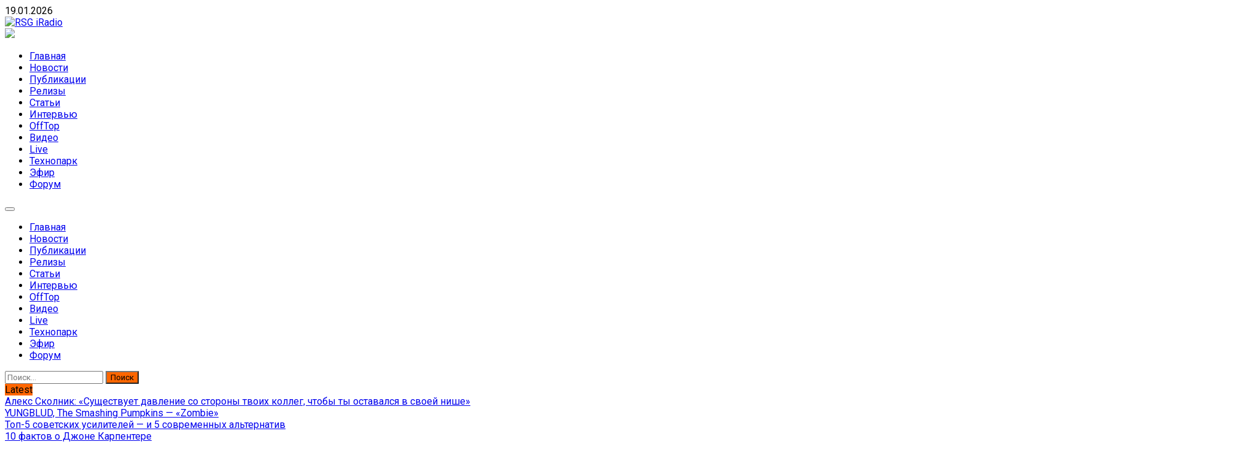

--- FILE ---
content_type: text/html; charset=UTF-8
request_url: https://www.rsgiradio.ru/dzheff-bek-intervyu-zhurnalu-rolling-stone/
body_size: 101143
content:
<!-- Alter HTML was skipped because the HTML is too big to process! (limit is set to 600000 bytes) -->
<!-- Alter HTML was skipped because the HTML is too big to process! (limit is set to 600000 bytes) -->
    <!DOCTYPE html>
    <html lang="ru-RU">



<meta name="p:domain_verify" content="0b55f2e64d4ffb40fb11e187275563d0"/>

<meta name="octoclick-verification" content="4b25155ee418d4bbb77083879ee97b5b">

<!-- Yandex.RTB -->
<script>window.yaContextCb=window.yaContextCb||[]</script>
<script src="https://yandex.ru/ads/system/context.js" async></script>

<!-- Varioqub experiments -->
<script type="text/javascript">
(function(e, x, pe, r, i, me, nt){
e[i]=e[i]||function(){(e[i].a=e[i].a||[]).push(arguments)},
me=x.createElement(pe),me.async=1,me.src=r,nt=x.getElementsByTagName(pe)[0],me.addEventListener('error',function(){function cb(t){t=t[t.length-1],'function'==typeof t&&t({flags:{}})};Array.isArray(e[i].a)&&e[i].a.forEach(cb);e[i]=function(){cb(arguments)}}),nt.parentNode.insertBefore(me,nt)})
(window, document, 'script', 'https://abt.s3.yandex.net/expjs/latest/exp.js', 'ymab');
ymab('metrika.22619020', 'init'/*, {clientFeatures}, {callback}*/);
</script>


		        <meta charset="UTF-8">
        <meta name="viewport" content="width=device-width, initial-scale=1">
		<meta name="yandex-verification" content="e9a46ca3a6340aa0" />
        <link rel="profile" href="http://gmpg.org/xfn/11">
        <link rel="pingback" href="https://www.rsgiradio.ru/xmlrpc.php">
        <style type="text/css">
        /*=====COLOR OPTION=====*/

        /*Color*/
        /*----------------------------------*/
        /*background color*/ 
                  .top-header,
          .site-header{
            background-color: #ffffff;
          }
                    section.wrapper-slider .slide-pager .cycle-pager-active,
            section.wrapper-slider .slide-pager .cycle-pager-active:visited,
            section.wrapper-slider .slide-pager .cycle-pager-active:hover,
            section.wrapper-slider .slide-pager .cycle-pager-active:focus,
            section.wrapper-slider .slide-pager .cycle-pager-active:active,
            .title-divider,
            .title-divider:visited,
            .block-overlay-hover,
            .block-overlay-hover:visited,
            #gmaptoggle,
            #gmaptoggle:visited,
            .evision-back-to-top,
            .evision-back-to-top:visited,
            .search-form .search-submit,
            .search-form .search-submit:visited,
            .widget_calendar tbody a,
            .widget_calendar tbody a:visited,
            .wrap-portfolio .button.is-checked,
            .button.button-outline:hover, 
            .button.button-outline:focus, 
            .button.button-outline:active,
            .radius-thumb-holder,
            .radius-thumb-holder:before,
            .radius-thumb-holder:hover:before, 
            .radius-thumb-holder:focus:before, 
            .radius-thumb-holder:active:before,
            #pbCloseBtn:hover:before,
            .slide-pager .cycle-pager-active, 
            .slick-dots .slick-active button,
            .slide-pager span:hover,
            .featurepost .latestpost-footer .moredetail a,
            .featurepost .latestpost-footer .moredetail a:visited,
            #load-wrap,
            .back-tonav,
            .back-tonav:visited,
            .wrap-service .box-container .box-inner:hover .box-content, 
            .wrap-service .box-container .box-inner:focus .box-content,
            .top-header .noticebar .notice-title,
            .top-header .timer,
            .nav-buttons,
            .widget .widgettitle:after,
            .widget .widget-title:after,
            .main-navigation.sec-main-navigation ul li.current_page_item:before,
            .comments-area input[type="submit"],
            a.category-more:hover,
            a.category-more.odd-cat:hover,
            .button.button-outline:hover,
            .button.button-outline:focus,
            .button.button-outline:active,
            .button.button-outline:visited:hover,
            .button.button-outline:visited:focus,
            .button.button-outline:visited:active,
            .tabs-menu li.current,
            body.home.page h1.entry-title:before{
              background-color: #ff6600;
            }

            .widget-title,
            .widgettitle,
            .wrapper-slider,
            .flip-container .front,
            .flip-container .back,
            a.category-more.odd-cat:hover, a.category-more:hover,
            a.category-more{
              border-color: #ff6600; /*#2e5077*/
            }

            @media screen and (min-width: 768px){
            .main-navigation .current_page_item > a:after,
            .main-navigation .current-menu-item > a:after,
            .main-navigation .current_page_ancestor > a:after,
            .main-navigation li.active > a:after,
            .main-navigation li.active > a:after,
            .main-navigation li.active > a:after,
            .main-navigation li.current_page_parent a:after {
                background-color: #ff6600;
              }
            }

            .latestpost-footer .moredetail a,
            .latestpost-footer .moredetail a:visited,
            span.i1,
            p.card-title::first-letter,
            span.i4,
            .tagcloud a:hover,
            .tagcloud a:focus,
            .tagcloud a:before,
            .posted-on a:hover,
            .date a:hover,
            .cat-links a:hover,
            .tags-links a:hover,
            .author a:hover,
            .comments-link a:hover,
            .edit-link a:hover,
            .edit-link a:focus,
            h1 a:hover,
            h2 a:hover,
            h3 a:hover,
            h4 a:hover,
            h5 a:hover,
            h6 a:hover,
            a:active,
            a:hover,
            .card:hover .card-title,
            .site-header .wrapper-site-identity .site-title a:hover,
            .search-holder .button-search:hover, .search-holder .button-search:hover i,
            a.category-more{
              color: #ff6600 !important;
            }
                    /*Site identity / logo & tagline*/
            .site-header .wrapper-site-identity .site-branding .site-title a,
            .site-header .wrapper-site-identity .site-title a:visited,
            .site-header .wrapper-site-identity .site-branding .site-description,
            .page-inner-title .entry-header time {
              color: #313131; /*#545C68*/
            }
         
        /*Primary*/
          html, body, p, button, input, select, textarea, pre, code, kbd, tt, var, samp , .main-navigation a, search-input-holder .search-field,
          .widget .widgettitle, .widget .widget-title,.par{
          font-family: 'Roboto'; /*Lato*/
          }
         
          /*Site identity / logo & tagline*/
          .site-header .wrapper-site-identity .site-description,
          .site-header .wrapper-site-identity .site-title a, .site-header .wrapper-site-identity .site-description {
          font-family: 'Roboto' !important; /*Lato*/
          }
         
          /*Title*/
          h1, h1 a,
          h2, h2 a,
          h3, h3 a,
          h4, h4 a,
          h5, h5 a,
          h6, h6 a,
          .card p.card-title{
            font-family: 'Roboto'; /*Lato*/
          }
                </style>
    <meta name='robots' content='index, follow, max-image-preview:large, max-snippet:-1, max-video-preview:-1' />
<!-- Google tag (gtag.js) consent mode dataLayer added by Site Kit -->
<script type="text/javascript" id="google_gtagjs-js-consent-mode-data-layer">
/* <![CDATA[ */
window.dataLayer = window.dataLayer || [];function gtag(){dataLayer.push(arguments);}
gtag('consent', 'default', {"ad_personalization":"denied","ad_storage":"denied","ad_user_data":"denied","analytics_storage":"denied","functionality_storage":"denied","security_storage":"denied","personalization_storage":"denied","region":["AT","BE","BG","CH","CY","CZ","DE","DK","EE","ES","FI","FR","GB","GR","HR","HU","IE","IS","IT","LI","LT","LU","LV","MT","NL","NO","PL","PT","RO","SE","SI","SK"],"wait_for_update":500});
window._googlesitekitConsentCategoryMap = {"statistics":["analytics_storage"],"marketing":["ad_storage","ad_user_data","ad_personalization"],"functional":["functionality_storage","security_storage"],"preferences":["personalization_storage"]};
window._googlesitekitConsents = {"ad_personalization":"denied","ad_storage":"denied","ad_user_data":"denied","analytics_storage":"denied","functionality_storage":"denied","security_storage":"denied","personalization_storage":"denied","region":["AT","BE","BG","CH","CY","CZ","DE","DK","EE","ES","FI","FR","GB","GR","HR","HU","IE","IS","IT","LI","LT","LU","LV","MT","NL","NO","PL","PT","RO","SE","SI","SK"],"wait_for_update":500};
/* ]]> */
</script>
<!-- End Google tag (gtag.js) consent mode dataLayer added by Site Kit -->

	<!-- This site is optimized with the Yoast SEO plugin v26.7 - https://yoast.com/wordpress/plugins/seo/ -->
	<title>Джефф Бек - интервью журналу Rolling Stone - RSG iRadio</title>
	<meta name="description" content="В октябре 1966 года гитарист Джефф Бек в разгар тура по США внезапно покинул английскую группу the Yardbirds. ”Мы проезжали 600 миль в день в автобусе," />
	<link rel="canonical" href="https://www.rsgiradio.ru/dzheff-bek-intervyu-zhurnalu-rolling-stone/" />
	<meta property="og:locale" content="ru_RU" />
	<meta property="og:type" content="article" />
	<meta property="og:title" content="Джефф Бек - интервью журналу Rolling Stone - RSG iRadio" />
	<meta property="og:description" content="В октябре 1966 года гитарист Джефф Бек в разгар тура по США внезапно покинул английскую группу the Yardbirds. ”Мы проезжали 600 миль в день в автобусе," />
	<meta property="og:url" content="https://www.rsgiradio.ru/dzheff-bek-intervyu-zhurnalu-rolling-stone/" />
	<meta property="og:site_name" content="RSG iRadio" />
	<meta property="article:author" content="https://www.facebook.com/tchuew" />
	<meta property="article:published_time" content="2023-02-01T08:08:10+00:00" />
	<meta property="article:modified_time" content="2023-08-31T08:46:37+00:00" />
	<meta property="og:image" content="https://www.rsgiradio.ru/wp-content/uploads/2023/02/2023012913145072.jpg" />
	<meta property="og:image:width" content="700" />
	<meta property="og:image:height" content="394" />
	<meta property="og:image:type" content="image/jpeg" />
	<meta name="author" content="Владимир Чуев" />
	<meta name="twitter:card" content="summary_large_image" />
	<meta name="twitter:label1" content="Написано автором" />
	<meta name="twitter:data1" content="Владимир Чуев" />
	<script type="application/ld+json" class="yoast-schema-graph">{"@context":"https://schema.org","@graph":[{"@type":"Article","@id":"https://www.rsgiradio.ru/dzheff-bek-intervyu-zhurnalu-rolling-stone/#article","isPartOf":{"@id":"https://www.rsgiradio.ru/dzheff-bek-intervyu-zhurnalu-rolling-stone/"},"author":{"name":"Владимир Чуев","@id":"https://www.rsgiradio.ru/#/schema/person/55403cdab7eb7752ae5a0facd24467c9"},"headline":"Джефф Бек &#8212; интервью журналу Rolling Stone","datePublished":"2023-02-01T08:08:10+00:00","dateModified":"2023-08-31T08:46:37+00:00","mainEntityOfPage":{"@id":"https://www.rsgiradio.ru/dzheff-bek-intervyu-zhurnalu-rolling-stone/"},"wordCount":1975,"publisher":{"@id":"https://www.rsgiradio.ru/#organization"},"image":{"@id":"https://www.rsgiradio.ru/dzheff-bek-intervyu-zhurnalu-rolling-stone/#primaryimage"},"thumbnailUrl":"https://www.rsgiradio.ru/wp-content/uploads/2023/02/2023012913145072.jpg","keywords":["Джефф Бек"],"articleSection":["Интервью"],"inLanguage":"ru-RU"},{"@type":"WebPage","@id":"https://www.rsgiradio.ru/dzheff-bek-intervyu-zhurnalu-rolling-stone/","url":"https://www.rsgiradio.ru/dzheff-bek-intervyu-zhurnalu-rolling-stone/","name":"Джефф Бек - интервью журналу Rolling Stone - RSG iRadio","isPartOf":{"@id":"https://www.rsgiradio.ru/#website"},"primaryImageOfPage":{"@id":"https://www.rsgiradio.ru/dzheff-bek-intervyu-zhurnalu-rolling-stone/#primaryimage"},"image":{"@id":"https://www.rsgiradio.ru/dzheff-bek-intervyu-zhurnalu-rolling-stone/#primaryimage"},"thumbnailUrl":"https://www.rsgiradio.ru/wp-content/uploads/2023/02/2023012913145072.jpg","datePublished":"2023-02-01T08:08:10+00:00","dateModified":"2023-08-31T08:46:37+00:00","description":"В октябре 1966 года гитарист Джефф Бек в разгар тура по США внезапно покинул английскую группу the Yardbirds. ”Мы проезжали 600 миль в день в автобусе,","breadcrumb":{"@id":"https://www.rsgiradio.ru/dzheff-bek-intervyu-zhurnalu-rolling-stone/#breadcrumb"},"inLanguage":"ru-RU","potentialAction":[{"@type":"ReadAction","target":["https://www.rsgiradio.ru/dzheff-bek-intervyu-zhurnalu-rolling-stone/"]}]},{"@type":"ImageObject","inLanguage":"ru-RU","@id":"https://www.rsgiradio.ru/dzheff-bek-intervyu-zhurnalu-rolling-stone/#primaryimage","url":"https://www.rsgiradio.ru/wp-content/uploads/2023/02/2023012913145072.jpg","contentUrl":"https://www.rsgiradio.ru/wp-content/uploads/2023/02/2023012913145072.jpg","width":700,"height":394},{"@type":"BreadcrumbList","@id":"https://www.rsgiradio.ru/dzheff-bek-intervyu-zhurnalu-rolling-stone/#breadcrumb","itemListElement":[{"@type":"ListItem","position":1,"name":"Главная страница","item":"https://www.rsgiradio.ru/"},{"@type":"ListItem","position":2,"name":"Блог","item":"https://www.rsgiradio.ru/%d0%b1%d0%bb%d0%be%d0%b3/"},{"@type":"ListItem","position":3,"name":"Джефф Бек &#8212; интервью журналу Rolling Stone"}]},{"@type":"WebSite","@id":"https://www.rsgiradio.ru/#website","url":"https://www.rsgiradio.ru/","name":"RSG iRadio","description":"RSG iRadio - Музыка различных музыкальных направлений без возрастных ограничений","publisher":{"@id":"https://www.rsgiradio.ru/#organization"},"potentialAction":[{"@type":"SearchAction","target":{"@type":"EntryPoint","urlTemplate":"https://www.rsgiradio.ru/?s={search_term_string}"},"query-input":{"@type":"PropertyValueSpecification","valueRequired":true,"valueName":"search_term_string"}}],"inLanguage":"ru-RU"},{"@type":"Organization","@id":"https://www.rsgiradio.ru/#organization","name":"RSG iRadio","url":"https://www.rsgiradio.ru/","logo":{"@type":"ImageObject","inLanguage":"ru-RU","@id":"https://www.rsgiradio.ru/#/schema/logo/image/","url":"https://www.rsgiradio.ru/wp-content/uploads/2021/06/rsg_iradio_200_200-1.jpg","contentUrl":"https://www.rsgiradio.ru/wp-content/uploads/2021/06/rsg_iradio_200_200-1.jpg","width":200,"height":200,"caption":"RSG iRadio"},"image":{"@id":"https://www.rsgiradio.ru/#/schema/logo/image/"},"sameAs":["https://vk.com/rsgiradio","https://t.me/rsgiradio"]},{"@type":"Person","@id":"https://www.rsgiradio.ru/#/schema/person/55403cdab7eb7752ae5a0facd24467c9","name":"Владимир Чуев","image":{"@type":"ImageObject","inLanguage":"ru-RU","@id":"https://www.rsgiradio.ru/#/schema/person/image/","url":"https://www.rsgiradio.ru/wp-content/uploads/2023/08/wwc-96x96.jpg","contentUrl":"https://www.rsgiradio.ru/wp-content/uploads/2023/08/wwc-96x96.jpg","caption":"Владимир Чуев"},"description":"Главный редактор RSG iRadio с 1994 года","sameAs":["https://www.rsgiradio.ru/","https://www.facebook.com/tchuew","https://ru.pinterest.com/tchuew/"],"url":"https://www.rsgiradio.ru/author/wwc/"}]}</script>
	<!-- / Yoast SEO plugin. -->


<link rel='dns-prefetch' href='//widgets.mixplat.ru' />
<link rel='dns-prefetch' href='//www.googletagmanager.com' />
<link rel='dns-prefetch' href='//fonts.googleapis.com' />
<link rel='dns-prefetch' href='//pagead2.googlesyndication.com' />
<link rel="alternate" type="application/rss+xml" title="RSG iRadio &raquo; Лента" href="https://www.rsgiradio.ru/feed/" />
<link rel="alternate" type="application/rss+xml" title="RSG iRadio &raquo; Лента комментариев" href="https://www.rsgiradio.ru/comments/feed/" />
<link rel="alternate" title="oEmbed (JSON)" type="application/json+oembed" href="https://www.rsgiradio.ru/wp-json/oembed/1.0/embed?url=https%3A%2F%2Fwww.rsgiradio.ru%2Fdzheff-bek-intervyu-zhurnalu-rolling-stone%2F" />
<link rel="alternate" title="oEmbed (XML)" type="text/xml+oembed" href="https://www.rsgiradio.ru/wp-json/oembed/1.0/embed?url=https%3A%2F%2Fwww.rsgiradio.ru%2Fdzheff-bek-intervyu-zhurnalu-rolling-stone%2F&#038;format=xml" />
<!-- www.rsgiradio.ru is managing ads with Advanced Ads 2.0.16 – https://wpadvancedads.com/ --><script id="rsgir-ready">
			window.advanced_ads_ready=function(e,a){a=a||"complete";var d=function(e){return"interactive"===a?"loading"!==e:"complete"===e};d(document.readyState)?e():document.addEventListener("readystatechange",(function(a){d(a.target.readyState)&&e()}),{once:"interactive"===a})},window.advanced_ads_ready_queue=window.advanced_ads_ready_queue||[];		</script>
		<style id='wp-img-auto-sizes-contain-inline-css' type='text/css'>
img:is([sizes=auto i],[sizes^="auto," i]){contain-intrinsic-size:3000px 1500px}
/*# sourceURL=wp-img-auto-sizes-contain-inline-css */
</style>
<link rel='stylesheet' id='ai1ec_style-css' href='//www.rsgiradio.ru/wp-content/plugins/all-in-one-event-calendar/cache/e75a69e8_ai1ec_parsed_css.css?ver=3.0.0' type='text/css' media='all' />
<link rel='stylesheet' id='wpauthor-blocks-fontawesome-front-css' href='https://www.rsgiradio.ru/wp-content/plugins/wp-post-author/assets/fontawesome/css/all.css?ver=3.6.4' type='text/css' media='all' />
<link rel='stylesheet' id='wpauthor-frontend-block-style-css-css' href='https://www.rsgiradio.ru/wp-content/plugins/wp-post-author/assets/dist/blocks.style.build.css?ver=3.6.4' type='text/css' media='all' />
<style id='wp-emoji-styles-inline-css' type='text/css'>

	img.wp-smiley, img.emoji {
		display: inline !important;
		border: none !important;
		box-shadow: none !important;
		height: 1em !important;
		width: 1em !important;
		margin: 0 0.07em !important;
		vertical-align: -0.1em !important;
		background: none !important;
		padding: 0 !important;
	}
/*# sourceURL=wp-emoji-styles-inline-css */
</style>
<link rel='stylesheet' id='wp-block-library-css' href='https://www.rsgiradio.ru/wp-includes/css/dist/block-library/style.min.css?ver=bc32aa3c87bd71666bfc4f2857a30d62' type='text/css' media='all' />
<style id='global-styles-inline-css' type='text/css'>
:root{--wp--preset--aspect-ratio--square: 1;--wp--preset--aspect-ratio--4-3: 4/3;--wp--preset--aspect-ratio--3-4: 3/4;--wp--preset--aspect-ratio--3-2: 3/2;--wp--preset--aspect-ratio--2-3: 2/3;--wp--preset--aspect-ratio--16-9: 16/9;--wp--preset--aspect-ratio--9-16: 9/16;--wp--preset--color--black: #000000;--wp--preset--color--cyan-bluish-gray: #abb8c3;--wp--preset--color--white: #ffffff;--wp--preset--color--pale-pink: #f78da7;--wp--preset--color--vivid-red: #cf2e2e;--wp--preset--color--luminous-vivid-orange: #ff6900;--wp--preset--color--luminous-vivid-amber: #fcb900;--wp--preset--color--light-green-cyan: #7bdcb5;--wp--preset--color--vivid-green-cyan: #00d084;--wp--preset--color--pale-cyan-blue: #8ed1fc;--wp--preset--color--vivid-cyan-blue: #0693e3;--wp--preset--color--vivid-purple: #9b51e0;--wp--preset--gradient--vivid-cyan-blue-to-vivid-purple: linear-gradient(135deg,rgb(6,147,227) 0%,rgb(155,81,224) 100%);--wp--preset--gradient--light-green-cyan-to-vivid-green-cyan: linear-gradient(135deg,rgb(122,220,180) 0%,rgb(0,208,130) 100%);--wp--preset--gradient--luminous-vivid-amber-to-luminous-vivid-orange: linear-gradient(135deg,rgb(252,185,0) 0%,rgb(255,105,0) 100%);--wp--preset--gradient--luminous-vivid-orange-to-vivid-red: linear-gradient(135deg,rgb(255,105,0) 0%,rgb(207,46,46) 100%);--wp--preset--gradient--very-light-gray-to-cyan-bluish-gray: linear-gradient(135deg,rgb(238,238,238) 0%,rgb(169,184,195) 100%);--wp--preset--gradient--cool-to-warm-spectrum: linear-gradient(135deg,rgb(74,234,220) 0%,rgb(151,120,209) 20%,rgb(207,42,186) 40%,rgb(238,44,130) 60%,rgb(251,105,98) 80%,rgb(254,248,76) 100%);--wp--preset--gradient--blush-light-purple: linear-gradient(135deg,rgb(255,206,236) 0%,rgb(152,150,240) 100%);--wp--preset--gradient--blush-bordeaux: linear-gradient(135deg,rgb(254,205,165) 0%,rgb(254,45,45) 50%,rgb(107,0,62) 100%);--wp--preset--gradient--luminous-dusk: linear-gradient(135deg,rgb(255,203,112) 0%,rgb(199,81,192) 50%,rgb(65,88,208) 100%);--wp--preset--gradient--pale-ocean: linear-gradient(135deg,rgb(255,245,203) 0%,rgb(182,227,212) 50%,rgb(51,167,181) 100%);--wp--preset--gradient--electric-grass: linear-gradient(135deg,rgb(202,248,128) 0%,rgb(113,206,126) 100%);--wp--preset--gradient--midnight: linear-gradient(135deg,rgb(2,3,129) 0%,rgb(40,116,252) 100%);--wp--preset--font-size--small: 13px;--wp--preset--font-size--medium: 20px;--wp--preset--font-size--large: 36px;--wp--preset--font-size--x-large: 42px;--wp--preset--spacing--20: 0.44rem;--wp--preset--spacing--30: 0.67rem;--wp--preset--spacing--40: 1rem;--wp--preset--spacing--50: 1.5rem;--wp--preset--spacing--60: 2.25rem;--wp--preset--spacing--70: 3.38rem;--wp--preset--spacing--80: 5.06rem;--wp--preset--shadow--natural: 6px 6px 9px rgba(0, 0, 0, 0.2);--wp--preset--shadow--deep: 12px 12px 50px rgba(0, 0, 0, 0.4);--wp--preset--shadow--sharp: 6px 6px 0px rgba(0, 0, 0, 0.2);--wp--preset--shadow--outlined: 6px 6px 0px -3px rgb(255, 255, 255), 6px 6px rgb(0, 0, 0);--wp--preset--shadow--crisp: 6px 6px 0px rgb(0, 0, 0);}:where(.is-layout-flex){gap: 0.5em;}:where(.is-layout-grid){gap: 0.5em;}body .is-layout-flex{display: flex;}.is-layout-flex{flex-wrap: wrap;align-items: center;}.is-layout-flex > :is(*, div){margin: 0;}body .is-layout-grid{display: grid;}.is-layout-grid > :is(*, div){margin: 0;}:where(.wp-block-columns.is-layout-flex){gap: 2em;}:where(.wp-block-columns.is-layout-grid){gap: 2em;}:where(.wp-block-post-template.is-layout-flex){gap: 1.25em;}:where(.wp-block-post-template.is-layout-grid){gap: 1.25em;}.has-black-color{color: var(--wp--preset--color--black) !important;}.has-cyan-bluish-gray-color{color: var(--wp--preset--color--cyan-bluish-gray) !important;}.has-white-color{color: var(--wp--preset--color--white) !important;}.has-pale-pink-color{color: var(--wp--preset--color--pale-pink) !important;}.has-vivid-red-color{color: var(--wp--preset--color--vivid-red) !important;}.has-luminous-vivid-orange-color{color: var(--wp--preset--color--luminous-vivid-orange) !important;}.has-luminous-vivid-amber-color{color: var(--wp--preset--color--luminous-vivid-amber) !important;}.has-light-green-cyan-color{color: var(--wp--preset--color--light-green-cyan) !important;}.has-vivid-green-cyan-color{color: var(--wp--preset--color--vivid-green-cyan) !important;}.has-pale-cyan-blue-color{color: var(--wp--preset--color--pale-cyan-blue) !important;}.has-vivid-cyan-blue-color{color: var(--wp--preset--color--vivid-cyan-blue) !important;}.has-vivid-purple-color{color: var(--wp--preset--color--vivid-purple) !important;}.has-black-background-color{background-color: var(--wp--preset--color--black) !important;}.has-cyan-bluish-gray-background-color{background-color: var(--wp--preset--color--cyan-bluish-gray) !important;}.has-white-background-color{background-color: var(--wp--preset--color--white) !important;}.has-pale-pink-background-color{background-color: var(--wp--preset--color--pale-pink) !important;}.has-vivid-red-background-color{background-color: var(--wp--preset--color--vivid-red) !important;}.has-luminous-vivid-orange-background-color{background-color: var(--wp--preset--color--luminous-vivid-orange) !important;}.has-luminous-vivid-amber-background-color{background-color: var(--wp--preset--color--luminous-vivid-amber) !important;}.has-light-green-cyan-background-color{background-color: var(--wp--preset--color--light-green-cyan) !important;}.has-vivid-green-cyan-background-color{background-color: var(--wp--preset--color--vivid-green-cyan) !important;}.has-pale-cyan-blue-background-color{background-color: var(--wp--preset--color--pale-cyan-blue) !important;}.has-vivid-cyan-blue-background-color{background-color: var(--wp--preset--color--vivid-cyan-blue) !important;}.has-vivid-purple-background-color{background-color: var(--wp--preset--color--vivid-purple) !important;}.has-black-border-color{border-color: var(--wp--preset--color--black) !important;}.has-cyan-bluish-gray-border-color{border-color: var(--wp--preset--color--cyan-bluish-gray) !important;}.has-white-border-color{border-color: var(--wp--preset--color--white) !important;}.has-pale-pink-border-color{border-color: var(--wp--preset--color--pale-pink) !important;}.has-vivid-red-border-color{border-color: var(--wp--preset--color--vivid-red) !important;}.has-luminous-vivid-orange-border-color{border-color: var(--wp--preset--color--luminous-vivid-orange) !important;}.has-luminous-vivid-amber-border-color{border-color: var(--wp--preset--color--luminous-vivid-amber) !important;}.has-light-green-cyan-border-color{border-color: var(--wp--preset--color--light-green-cyan) !important;}.has-vivid-green-cyan-border-color{border-color: var(--wp--preset--color--vivid-green-cyan) !important;}.has-pale-cyan-blue-border-color{border-color: var(--wp--preset--color--pale-cyan-blue) !important;}.has-vivid-cyan-blue-border-color{border-color: var(--wp--preset--color--vivid-cyan-blue) !important;}.has-vivid-purple-border-color{border-color: var(--wp--preset--color--vivid-purple) !important;}.has-vivid-cyan-blue-to-vivid-purple-gradient-background{background: var(--wp--preset--gradient--vivid-cyan-blue-to-vivid-purple) !important;}.has-light-green-cyan-to-vivid-green-cyan-gradient-background{background: var(--wp--preset--gradient--light-green-cyan-to-vivid-green-cyan) !important;}.has-luminous-vivid-amber-to-luminous-vivid-orange-gradient-background{background: var(--wp--preset--gradient--luminous-vivid-amber-to-luminous-vivid-orange) !important;}.has-luminous-vivid-orange-to-vivid-red-gradient-background{background: var(--wp--preset--gradient--luminous-vivid-orange-to-vivid-red) !important;}.has-very-light-gray-to-cyan-bluish-gray-gradient-background{background: var(--wp--preset--gradient--very-light-gray-to-cyan-bluish-gray) !important;}.has-cool-to-warm-spectrum-gradient-background{background: var(--wp--preset--gradient--cool-to-warm-spectrum) !important;}.has-blush-light-purple-gradient-background{background: var(--wp--preset--gradient--blush-light-purple) !important;}.has-blush-bordeaux-gradient-background{background: var(--wp--preset--gradient--blush-bordeaux) !important;}.has-luminous-dusk-gradient-background{background: var(--wp--preset--gradient--luminous-dusk) !important;}.has-pale-ocean-gradient-background{background: var(--wp--preset--gradient--pale-ocean) !important;}.has-electric-grass-gradient-background{background: var(--wp--preset--gradient--electric-grass) !important;}.has-midnight-gradient-background{background: var(--wp--preset--gradient--midnight) !important;}.has-small-font-size{font-size: var(--wp--preset--font-size--small) !important;}.has-medium-font-size{font-size: var(--wp--preset--font-size--medium) !important;}.has-large-font-size{font-size: var(--wp--preset--font-size--large) !important;}.has-x-large-font-size{font-size: var(--wp--preset--font-size--x-large) !important;}
/*# sourceURL=global-styles-inline-css */
</style>

<style id='classic-theme-styles-inline-css' type='text/css'>
/*! This file is auto-generated */
.wp-block-button__link{color:#fff;background-color:#32373c;border-radius:9999px;box-shadow:none;text-decoration:none;padding:calc(.667em + 2px) calc(1.333em + 2px);font-size:1.125em}.wp-block-file__button{background:#32373c;color:#fff;text-decoration:none}
/*# sourceURL=/wp-includes/css/classic-themes.min.css */
</style>
<link rel='stylesheet' id='mpp_gutenberg-css' href='https://www.rsgiradio.ru/wp-content/plugins/metronet-profile-picture/dist/blocks.style.build.css?ver=2.6.3' type='text/css' media='all' />
<link rel='stylesheet' id='cwp-style-css' href='https://www.rsgiradio.ru/wp-content/plugins/comments-widget-plus/assets/css/cwp.css?ver=1.3' type='text/css' media='all' />
<link rel='stylesheet' id='cool-tag-cloud-css' href='https://www.rsgiradio.ru/wp-content/plugins/cool-tag-cloud/inc/cool-tag-cloud.css?ver=2.25' type='text/css' media='all' />
<link rel='stylesheet' id='eventprime-event-calendar-management-css' href='https://www.rsgiradio.ru/wp-content/plugins/eventprime-event-calendar-management/public/css/eventprime-event-calendar-management-public.css?ver=4.2.8.1' type='text/css' media='all' />
<link rel='stylesheet' id='ep-public-css-css' href='https://www.rsgiradio.ru/wp-content/plugins/eventprime-event-calendar-management/public/css/em-front-common-utility.css?ver=4.2.8.1' type='text/css' media='all' />
<link rel='stylesheet' id='ep-material-fonts-css' href='https://www.rsgiradio.ru/wp-content/plugins/eventprime-event-calendar-management/public/css/ep-material-fonts-icon.css?ver=4.2.8.1' type='text/css' media='all' />
<link rel='stylesheet' id='ep-toast-css-css' href='https://www.rsgiradio.ru/wp-content/plugins/eventprime-event-calendar-management/public/css/jquery.toast.min.css?ver=4.2.8.1' type='text/css' media='all' />
<link rel='stylesheet' id='em-front-common-utility-css' href='https://www.rsgiradio.ru/wp-content/plugins/eventprime-event-calendar-management/public/css/em-front-common-utility.css?ver=4.2.8.1' type='text/css' media='all' />
<link rel='stylesheet' id='leyka-new-templates-styles-css' href='https://www.rsgiradio.ru/wp-content/plugins/leyka/assets/css/public.css?ver=3.32' type='text/css' media='all' />
<style id='leyka-new-templates-styles-inline-css' type='text/css'>

:root {
	--leyka-ext-engagement-banner-color-main: #F38D04;
	--leyka-ext-engagement-banner-color-main-op10: #F38D041A;
	--leyka-ext-engagement-banner-color-background: #FDD39B;
	--leyka-ext-engagement-banner-color-caption: #FDD39B;
	--leyka-ext-engagement-banner-color-text: #1B1A18;
}
        

:root {
	--leyka-ext-example-color-main: #F38D04;
	--leyka-ext-example-color-main-op10: #F38D041A;
	--leyka-ext-example-color-background: #FDD39B;
	--leyka-ext-example-color-caption: #FDD39B;
	--leyka-ext-example-color-text: #1B1A18;
}
        

:root {
	--leyka-ext-support-packages-color-main: #F38D04;
	--leyka-ext-support-packages-color-main-op10: #F38D041A;
	--leyka-ext-support-packages-color-background: #ffffff;
	--leyka-ext-support-packages-color-caption: #ffffff;
	--leyka-ext-support-packages-color-text: #000000;
}
        
/*# sourceURL=leyka-new-templates-styles-inline-css */
</style>
<link rel='stylesheet' id='leyka-plugin-styles-css' href='https://www.rsgiradio.ru/wp-content/plugins/leyka/css/public.css?ver=3.32' type='text/css' media='all' />
<link rel='stylesheet' id='widgets-on-pages-css' href='https://www.rsgiradio.ru/wp-content/plugins/widgets-on-pages/public/css/widgets-on-pages-public.css?ver=1.4.0' type='text/css' media='all' />
<link rel='stylesheet' id='awsm-team-css' href='https://www.rsgiradio.ru/wp-content/plugins/awsm-team/css/team.min.css?ver=1.3.3' type='text/css' media='all' />
<link rel='stylesheet' id='crp-style-thumbs-grid-css' href='https://www.rsgiradio.ru/wp-content/plugins/contextual-related-posts/css/thumbs-grid.min.css?ver=4.1.0' type='text/css' media='all' />
<style id='crp-style-thumbs-grid-inline-css' type='text/css'>

			.crp_related.crp-thumbs-grid ul li a.crp_link {
				grid-template-rows: 100px auto;
			}
			.crp_related.crp-thumbs-grid ul {
				grid-template-columns: repeat(auto-fill, minmax(150px, 1fr));
			}
			
/*# sourceURL=crp-style-thumbs-grid-inline-css */
</style>
<link rel='stylesheet' id='tptn-style-left-thumbs-css' href='https://www.rsgiradio.ru/wp-content/plugins/top-10/css/left-thumbs.min.css?ver=4.1.1' type='text/css' media='all' />
<style id='tptn-style-left-thumbs-inline-css' type='text/css'>

			.tptn-left-thumbs a {
				width: 250px;
				height: 250px;
				text-decoration: none;
			}
			.tptn-left-thumbs img {
				width: 250px;
				max-height: 250px;
				margin: auto;
			}
			.tptn-left-thumbs .tptn_title {
				width: 100%;
			}
			
/*# sourceURL=tptn-style-left-thumbs-inline-css */
</style>
<link rel='stylesheet' id='jquery-slick-css-css' href='https://www.rsgiradio.ru/wp-content/themes/onlinemag/assets/frameworks/slick/slick.css?ver=3.4.0' type='text/css' media='all' />
<link rel='stylesheet' id='onlinemag-style-css' href='https://www.rsgiradio.ru/wp-content/themes/onlinemag/style.css?ver=bc32aa3c87bd71666bfc4f2857a30d62' type='text/css' media='all' />
<link rel='stylesheet' id='onlinemag-google-fonts-css' href='https://fonts.googleapis.com/css?family=Roboto%7CRoboto%7CRoboto&#038;ver=bc32aa3c87bd71666bfc4f2857a30d62' type='text/css' media='all' />
<link rel='stylesheet' id='widget-css' href='https://www.rsgiradio.ru/wp-content/themes/onlinemag/inc/widgets/new-widgets/assets/widget.css?ver=bc32aa3c87bd71666bfc4f2857a30d62' type='text/css' media='all' />
<link rel='stylesheet' id='wpforo-widgets-css' href='https://www.rsgiradio.ru/wp-content/plugins/wpforo/themes/2022/widgets.css?ver=2.4.13' type='text/css' media='all' />
<link rel='stylesheet' id='r34otd-css-css' href='https://www.rsgiradio.ru/wp-content/plugins/room-34-presents-on-this-day/r34otd-style.css?ver=3.7.0' type='text/css' media='all' />
<link rel='stylesheet' id='wpzoom-social-icons-socicon-css' href='https://www.rsgiradio.ru/wp-content/plugins/social-icons-widget-by-wpzoom/assets/css/wpzoom-socicon.css?ver=1768485549' type='text/css' media='all' />
<link rel='stylesheet' id='wpzoom-social-icons-genericons-css' href='https://www.rsgiradio.ru/wp-content/plugins/social-icons-widget-by-wpzoom/assets/css/genericons.css?ver=1768485549' type='text/css' media='all' />
<link rel='stylesheet' id='wpzoom-social-icons-academicons-css' href='https://www.rsgiradio.ru/wp-content/plugins/social-icons-widget-by-wpzoom/assets/css/academicons.min.css?ver=1768485549' type='text/css' media='all' />
<link rel='stylesheet' id='wpzoom-social-icons-font-awesome-3-css' href='https://www.rsgiradio.ru/wp-content/plugins/social-icons-widget-by-wpzoom/assets/css/font-awesome-3.min.css?ver=1768485549' type='text/css' media='all' />
<link rel='stylesheet' id='dashicons-css' href='https://www.rsgiradio.ru/wp-includes/css/dashicons.min.css?ver=bc32aa3c87bd71666bfc4f2857a30d62' type='text/css' media='all' />
<link rel='stylesheet' id='wpzoom-social-icons-styles-css' href='https://www.rsgiradio.ru/wp-content/plugins/social-icons-widget-by-wpzoom/assets/css/wpzoom-social-icons-styles.css?ver=1768485549' type='text/css' media='all' />
<link rel='stylesheet' id='fancybox-css' href='https://www.rsgiradio.ru/wp-content/plugins/easy-fancybox/fancybox/1.5.4/jquery.fancybox.min.css?ver=bc32aa3c87bd71666bfc4f2857a30d62' type='text/css' media='screen' />
<style id='fancybox-inline-css' type='text/css'>
#fancybox-outer{background:#ffffff}#fancybox-content{background:#ffffff;border-color:#ffffff;color:#000000;}#fancybox-title,#fancybox-title-float-main{color:#fff}
/*# sourceURL=fancybox-inline-css */
</style>
<link rel='stylesheet' id='heateor_sss_frontend_css-css' href='https://www.rsgiradio.ru/wp-content/plugins/sassy-social-share/public/css/sassy-social-share-public.css?ver=3.3.79' type='text/css' media='all' />
<style id='heateor_sss_frontend_css-inline-css' type='text/css'>
.heateor_sss_button_instagram span.heateor_sss_svg,a.heateor_sss_instagram span.heateor_sss_svg{background:radial-gradient(circle at 30% 107%,#fdf497 0,#fdf497 5%,#fd5949 45%,#d6249f 60%,#285aeb 90%)}.heateor_sss_horizontal_sharing .heateor_sss_svg,.heateor_sss_standard_follow_icons_container .heateor_sss_svg{color:#fff;border-width:0px;border-style:solid;border-color:transparent}.heateor_sss_horizontal_sharing .heateorSssTCBackground{color:#666}.heateor_sss_horizontal_sharing span.heateor_sss_svg:hover,.heateor_sss_standard_follow_icons_container span.heateor_sss_svg:hover{border-color:transparent;}.heateor_sss_vertical_sharing span.heateor_sss_svg,.heateor_sss_floating_follow_icons_container span.heateor_sss_svg{color:#fff;border-width:0px;border-style:solid;border-color:transparent;}.heateor_sss_vertical_sharing .heateorSssTCBackground{color:#666;}.heateor_sss_vertical_sharing span.heateor_sss_svg:hover,.heateor_sss_floating_follow_icons_container span.heateor_sss_svg:hover{border-color:transparent;}div.heateor_sss_horizontal_sharing .heateor_sss_square_count{display: block}@media screen and (max-width:783px) {.heateor_sss_vertical_sharing{display:none!important}}
/*# sourceURL=heateor_sss_frontend_css-inline-css */
</style>
<link rel='stylesheet' id='awpa-wp-post-author-styles-css' href='https://www.rsgiradio.ru/wp-content/plugins/wp-post-author/assets/css/awpa-frontend-style.css?ver=3.6.4' type='text/css' media='all' />
<style id='awpa-wp-post-author-styles-inline-css' type='text/css'>

                .wp_post_author_widget .wp-post-author-meta .awpa-display-name > a:hover,
                body .wp-post-author-wrap .awpa-display-name > a:hover {
                    color: #af0000;
                }
                .wp-post-author-meta .wp-post-author-meta-more-posts a.awpa-more-posts:hover, 
                .awpa-review-field .right-star .awpa-rating-button:not(:disabled):hover {
                    color: #af0000;
                    border-color: #af0000;
                }
            
/*# sourceURL=awpa-wp-post-author-styles-inline-css */
</style>
<link rel='stylesheet' id='wpforo-dynamic-style-css' href='https://www.rsgiradio.ru/wp-content/uploads/wpforo/assets/colors.css?ver=2.4.13.a5584ad99baa1460b6084468f1b02934' type='text/css' media='all' />
<link rel='preload' as='font'  id='wpzoom-social-icons-font-academicons-woff2-css' href='https://www.rsgiradio.ru/wp-content/plugins/social-icons-widget-by-wpzoom/assets/font/academicons.woff2?v=1.9.2'  type='font/woff2' crossorigin />
<link rel='preload' as='font'  id='wpzoom-social-icons-font-fontawesome-3-woff2-css' href='https://www.rsgiradio.ru/wp-content/plugins/social-icons-widget-by-wpzoom/assets/font/fontawesome-webfont.woff2?v=4.7.0'  type='font/woff2' crossorigin />
<link rel='preload' as='font'  id='wpzoom-social-icons-font-genericons-woff-css' href='https://www.rsgiradio.ru/wp-content/plugins/social-icons-widget-by-wpzoom/assets/font/Genericons.woff'  type='font/woff' crossorigin />
<link rel='preload' as='font'  id='wpzoom-social-icons-font-socicon-woff2-css' href='https://www.rsgiradio.ru/wp-content/plugins/social-icons-widget-by-wpzoom/assets/font/socicon.woff2?v=4.5.4'  type='font/woff2' crossorigin />
<script type="text/javascript" src="https://www.rsgiradio.ru/wp-content/plugins/wp-yandex-metrika/assets/YmEc.min.js?ver=1.2.2" id="wp-yandex-metrika_YmEc-js"></script>
<script type="text/javascript" id="wp-yandex-metrika_YmEc-js-after">
/* <![CDATA[ */
window.tmpwpym={datalayername:'dataLayer',counters:JSON.parse('[{"number":"22619020","webvisor":"1"},{"number":"50220895","webvisor":"1"}]'),targets:JSON.parse('[]')};
//# sourceURL=wp-yandex-metrika_YmEc-js-after
/* ]]> */
</script>
<script type="text/javascript" src="https://www.rsgiradio.ru/wp-includes/js/jquery/jquery.min.js?ver=3.7.1" id="jquery-core-js"></script>
<script type="text/javascript" src="https://www.rsgiradio.ru/wp-includes/js/jquery/jquery-migrate.min.js?ver=3.4.1" id="jquery-migrate-js"></script>
<script type="text/javascript" src="https://www.rsgiradio.ru/wp-content/plugins/wp-yandex-metrika/assets/frontend.min.js?ver=1.2.2" id="wp-yandex-metrika_frontend-js"></script>
<script type="text/javascript" src="https://www.rsgiradio.ru/wp-content/plugins/eventprime-event-calendar-management/public/js/eventprime-event-calendar-management-public.js?ver=4.2.8.1" id="eventprime-event-calendar-management-js"></script>
<script type="text/javascript" src="https://www.rsgiradio.ru/wp-content/plugins/eventprime-event-calendar-management/public/js/jquery.toast.min.js?ver=4.2.8.1" id="ep-toast-js-js"></script>
<script type="text/javascript" id="ep-toast-message-js-js-extra">
/* <![CDATA[ */
var eventprime_toast = {"error":"Error","success":"Success","warning":"Warning"};
//# sourceURL=ep-toast-message-js-js-extra
/* ]]> */
</script>
<script type="text/javascript" src="https://www.rsgiradio.ru/wp-content/plugins/eventprime-event-calendar-management/public/js/toast-message.js?ver=4.2.8.1" id="ep-toast-message-js-js"></script>
<script type="text/javascript" id="ep-common-script-js-extra">
/* <![CDATA[ */
var eventprime = {"global_settings":{"custom_css":"","button_titles":{"Event-Type":"\u0422\u0438\u043f \u0441\u043e\u0431\u044b\u0442\u0438\u044f","Event-Types":"\u0422\u0438\u043f \u0441\u043e\u0431\u044b\u0442\u0438\u0439","Venue":"\u041c\u0435\u0441\u0442\u043e \u0432\u0441\u0442\u0440\u0435\u0447\u0438","Venues":"\u041c\u0435\u0441\u0442\u0430 \u0432\u0441\u0442\u0440\u0435\u0447\u0438","Performer":"\u0418\u0441\u043f\u043e\u043b\u043d\u0438\u0442\u0435\u043b\u044c","Performers":"\u0418\u0441\u043f\u043e\u043b\u043d\u0438\u0442\u0435\u043b\u0438","Organizer":"\u041e\u0440\u0433\u0430\u043d\u0438\u0437\u0430\u0442\u043e\u0440","Organizers":"\u041e\u0440\u0433\u0430\u043d\u0438\u0437\u0430\u0442\u043e\u0440\u044b","Add To Wishlist":"\u0414\u043e\u0431\u0430\u0432\u0438\u0442\u044c \u0432 \u0421\u043f\u0438\u0441\u043e\u043a \u0436\u0435\u043b\u0430\u043d\u0438\u0439","Remove From Wishlist":"\u0423\u0434\u0430\u043b\u0438\u0442\u044c \u0438\u0437 \u0421\u043f\u0438\u0441\u043e\u043a \u0436\u0435\u043b\u0430\u043d\u0438\u0439","Ticket":"\u0411\u0438\u043b\u0435\u0442","Tickets Left":"\u041e\u0441\u0442\u0430\u043b\u043e\u0441\u044c \u0431\u0438\u043b\u0435\u0442\u043e\u0432","Organized by":"\u041e\u0440\u0433\u0430\u043d\u0438\u0437\u043e\u0432\u0430\u043d\u043d\u044b\u0439","Buy Tickets":"\u041a\u0443\u043f\u0438\u0442\u044c \u0431\u0438\u043b\u0435\u0442","Booking closed":"\u0411\u0440\u043e\u043d\u0438\u0440\u043e\u0432\u0430\u043d\u0438\u0435 \u0437\u0430\u043a\u0440\u044b\u0442\u043e","Booking start on":"\u0411\u0440\u043e\u043d\u0438\u0440\u043e\u0432\u0430\u043d\u0438\u0435 \u043d\u0430\u0447\u0438\u043d\u0430\u0435\u0442\u0441\u044f \u0441","Free":"\u0421\u0432\u043e\u0431\u043e\u0434\u043d\u044b\u0439","View Details":"\u041f\u043e\u0434\u0440\u043e\u0431\u043d\u0435\u0435 \u003E","Get Tickets Now":"\u041f\u0440\u0435\u043e\u0431\u0440\u0435\u0441\u0442\u0438 \u0431\u0438\u043b\u0435\u0442\u044b \u043f\u0440\u044f\u043c\u043e \u0441\u0435\u0439\u0447\u0430\u0441","Checkout":"\u041f\u0440\u043e\u0432\u0435\u0440\u043a\u0430","Register":"\u0417\u0430\u0440\u0435\u0433\u0438\u0441\u0442\u0440\u0438\u0440\u043e\u0432\u0430\u0442\u044c","Add Details & Checkout":"\u0414\u043e\u0431\u0430\u0432\u044c\u0442\u0435 \u0434\u0435\u0442\u0430\u043b\u0438 \u0438 \u043e\u0444\u043e\u0440\u043c\u0438\u0442\u0435 \u0437\u0430\u043a\u0430\u0437","Submit Payment":"\u041e\u0442\u043f\u0440\u0430\u0432\u0438\u0442\u044c \u043f\u043b\u0430\u0442\u0435\u0436","Sold Out":"\u041f\u0440\u043e\u0434\u0430\u043d\u043e"},"performer_display_view":"colored_grid","performer_limit":0,"pop_performer_limit":5,"performer_no_of_columns":4,"performer_load_more":1,"performer_search":1,"single_performer_show_events":1,"single_performer_event_display_view":"grid","single_performer_event_limit":0,"single_performer_event_column":4,"single_performer_event_load_more":1,"single_performer_hide_past_events":1,"performer_box_color":["#A6E7CF","#DBEEC1","#FFD3B6","#FFA9A5"],"single_performer_event_section_title":"Upcoming Events","event_listings_date_format_std_option":"","event_listings_date_format_val":"","default_cal_view":"month","enable_default_calendar_date":0,"calendar_title_format":"DD-MMMM-YYYY","hide_calendar_rows":0,"hide_time_on_front_calendar":0,"show_event_types_on_calendar":1,"eventprime_theme":"default","front_switch_view_option":["slider","month","week","day"],"hide_past_events":1,"show_no_of_events_card":"50","card_view_custom_value":1,"disable_filter_options":0,"hide_old_bookings":0,"calendar_column_header_format":"dddd","shortcode_hide_upcoming_events":0,"redirect_third_party":0,"hide_event_custom_link":0,"show_qr_code_on_single_event":1,"show_max_event_on_calendar_date":10,"event_booking_status_option":"bargraph","open_detail_page_in_new_tab":0,"events_no_of_columns":4,"events_image_visibility_options":"cover","events_image_height":100,"show_trending_event_types":0,"no_of_event_types_displayed":5,"show_events_per_event_type":0,"sort_by_events_or_bookings":"","type_display_view":"colored_grid","type_limit":0,"type_no_of_columns":4,"type_load_more":1,"type_search":1,"single_type_show_events":1,"single_type_event_display_view":"grid","single_type_event_limit":0,"single_type_event_column":4,"single_type_event_load_more":1,"single_type_hide_past_events":1,"type_box_color":["#A6E7CF","#DBEEC1","#FFD3B6","#FFA9A5"],"single_type_event_order":"asc","single_type_event_orderby":"em_start_date_time","single_type_event_section_title":"Upcoming Events","venue_display_view":"colored_grid","venue_limit":0,"venue_no_of_columns":4,"venue_load_more":1,"venue_search":1,"single_venue_show_events":1,"single_venue_event_display_view":"grid","single_venue_event_limit":0,"single_venue_event_column":4,"single_venue_event_load_more":1,"single_venue_hide_past_events":1,"single_venue_event_section_title":"Upcoming Events","venue_box_color":["#A6E7CF","#DBEEC1","#FFD3B6","#FFA9A5"],"organizer_display_view":"colored_grid","organizer_limit":0,"organizer_no_of_columns":4,"organizer_load_more":1,"organizer_search":1,"single_organizer_show_events":1,"single_organizer_event_display_view":"grid","single_organizer_event_limit":0,"single_organizer_event_column":3,"single_organizer_event_load_more":1,"single_organizer_hide_past_events":1,"single_organizer_event_section_title":"Upcoming Events","organizer_box_color":["#A6E7CF","#DBEEC1","#FFD3B6","#FFA9A5"],"single_event_date_format_std_option":"","single_event_date_format_val":"","hide_weather_tab":0,"weather_unit_fahrenheit":1,"hide_map_tab":0,"hide_other_event_tab":0,"hide_age_group_section":0,"hide_note_section":0,"hide_performers_section":0,"hide_organizers_section":0,"event_detail_image_width":"765","event_detail_image_height":"auto","event_detail_image_height_custom":"100","event_detail_image_align":"center","event_detail_image_auto_scroll":"1","event_detail_image_slider_duration":"4","event_detail_message_for_recap":"This event has ended and results are now available.","event_detail_result_heading":"Results","event_detail_result_button_label":"View Results","performers_page":"1084","venues_page":"1085","events_page":"1086","booking_page":"1087","profile_page":"1088","event_types":"1089","event_submit_form":"1090","booking_details_page":"31594","event_organizers":"32232","login_page":49508,"register_page":49509,"payment_order":[],"currency":"RUB","currency_position":"after_space","paypal_processor":0,"paypal_client_id":"6XXEMQY3F9SF8","default_payment_processor":"","disable_admin_email":null,"disable_frontend_email":null,"registration_email_subject":null,"registration_email_content":"\u003Ctable border=\"0\" width=\"100%\" cellspacing=\"0\" cellpadding=\"0\"\u003E\u003Ctbody\u003E\u003Ctr\u003E\u003Ctd align=\"center\" valign=\"top\"\u003E\u003Ctable style=\"background-color: #fdfdfd; border: 1px solid #dcdcdc; border-radius: 3px!important;\" border=\"0\" width=\"600\" cellspacing=\"0\" cellpadding=\"0\"\u003E\u003Ctbody\u003E\u003Ctr\u003E\u003Ctd align=\"center\" valign=\"top\"\u003E\u003Ctable style=\"background-color: #0087be; border-radius: 3px 3px 0 0!important; color: #ffffff; border-bottom: 0; font-weight: bold; line-height: 100%; vertical-align: middle; font-family: 'Helvetica Neue',Helvetica,Roboto,Arial,sans-serif;\" border=\"0\" width=\"600\" cellspacing=\"0\" cellpadding=\"0\"\u003E\u003Ctbody\u003E\u003Ctr\u003E\u003Ctd style=\"padding: 36px 48px; display: block;\"\u003E\u003Ch1 style=\"color: #ffffff; font-family: 'Helvetica Neue',Helvetica,Roboto,Arial,sans-serif; font-size: 30px; font-weight: 300; line-height: 150%; margin: 0; text-align: left;\"\u003ERegistration Successful\u003C/h1\u003E\u003C/td\u003E\u003C/tr\u003E\u003C/tbody\u003E\u003C/table\u003E\u003C/td\u003E\u003C/tr\u003E\u003Ctr\u003E\u003Ctd align=\"center\" valign=\"top\"\u003E\u003Ctable border=\"0\" width=\"600\" cellspacing=\"0\" cellpadding=\"0\"\u003E\u003Ctbody\u003E\u003Ctr\u003E\u003Ctd style=\"background-color: #fdfdfd;\" valign=\"top\"\u003E\u003Ctable border=\"0\" width=\"100%\" cellspacing=\"0\" cellpadding=\"20\"\u003E\u003Ctbody\u003E\u003Ctr\u003E\u003Ctd style=\"padding: 48px;\" valign=\"top\"\u003E\u003Cdiv style=\"color: #737373; font-family: 'Helvetica Neue',Helvetica,Roboto,Arial,sans-serif; font-size: 14px; line-height: 150%; text-align: left;\"\u003E\u003Ch1 style=\"color: #0087be; display: block; font-family: 'Helvetica Neue',Helvetica,Roboto,Arial,sans-serif; font-size: 18px; font-weight: normal; line-height: 130%; margin: 16px 0 8px; text-align: center; font-style: italic;\"\u003EHello @username,\u003C/h1\u003E\u003Ctable style=\"width: 100%; font-family: 'Helvetica Neue',Helvetica,Roboto,Arial,sans-serif; color: #737373; border: 1px solid #e4e4e4;\" border=\"1\" cellspacing=\"0\" cellpadding=\"6\"\u003E\u003Ctbody\u003E\u003Ctr\u003E\u003Cth\u003EUser Name:\u003C/th\u003E\u003Ctd style=\"text-align: left; vertical-align: middle; border: 1px solid #eee; font-family: 'Helvetica Neue',Helvetica,Roboto,Arial,sans-serif; word-wrap: break-word; color: #737373; padding: 12px;\"\u003E\u003Cp\u003E@username\u003C/p\u003E\u003C/td\u003E\u003C/tr\u003E\u003Ctr\u003E\u003Cth\u003EFirst Name:\u003C/th\u003E\u003Ctd style=\"text-align: left; vertical-align: middle; border: 1px solid #eee; font-family: 'Helvetica Neue',Helvetica,Roboto,Arial,sans-serif; word-wrap: break-word; color: #737373; padding: 12px;\"\u003E\u003Cp\u003E@first_name\u003C/p\u003E\u003C/td\u003E\u003C/tr\u003E\u003Ctr\u003E\u003Cth\u003ELast Name:\u003C/th\u003E\u003Ctd style=\"text-align: left; vertical-align: middle; border: 1px solid #eee; font-family: 'Helvetica Neue',Helvetica,Roboto,Arial,sans-serif; word-wrap: break-word; color: #737373; padding: 12px;\"\u003E\u003Cp\u003E@last_name\u003C/p\u003E\u003C/td\u003E\u003C/tr\u003E\u003Ctr\u003E\u003Cth\u003EPhone:\u003C/th\u003E\u003Ctd style=\"text-align: left; vertical-align: middle; border: 1px solid #eee; font-family: 'Helvetica Neue',Helvetica,Roboto,Arial,sans-serif; word-wrap: break-word; color: #737373; padding: 12px;\"\u003E\u003Cp\u003E@phone\u003C/p\u003E\u003C/td\u003E\u003C/tr\u003E\u003C/tbody\u003E\u003C/table\u003E\u003C/div\u003E\u003C/td\u003E\u003C/tr\u003E\u003C/tbody\u003E\u003C/table\u003E\u003C/td\u003E\u003C/tr\u003E\u003C/tbody\u003E\u003C/table\u003E\u003C/td\u003E\u003C/tr\u003E\u003C/tbody\u003E\u003C/table\u003E\u003C/td\u003E\u003C/tr\u003E\u003C/tbody\u003E\u003C/table\u003E","reset_password_mail_subject":"","reset_password_mail":"\u003Ctable border=\"0\" width=\"100%\" cellspacing=\"0\" cellpadding=\"0\"\u003E\u003Ctbody\u003E\u003Ctr\u003E\u003Ctd align=\"center\" valign=\"top\"\u003E\u003Ctable style=\"background-color: #fdfdfd; border: 1px solid #dcdcdc; border-radius: 3px!important;\" border=\"0\" width=\"600\" cellspacing=\"0\" cellpadding=\"0\"\u003E\u003Ctbody\u003E\u003Ctr\u003E\u003Ctd align=\"center\" valign=\"top\"\u003E\u003Ctable style=\"background-color: #0087be; border-radius: 3px 3px 0 0!important; color: #ffffff; border-bottom: 0; font-weight: bold; line-height: 100%; vertical-align: middle; font-family: 'Helvetica Neue',Helvetica,Roboto,Arial,sans-serif;\" border=\"0\" width=\"600\" cellspacing=\"0\" cellpadding=\"0\"\u003E\u003Ctbody\u003E\u003Ctr\u003E\u003Ctd style=\"padding: 36px 48px; display: block;\"\u003E\u003Ch1 style=\"color: #ffffff; font-family: 'Helvetica Neue',Helvetica,Roboto,Arial,sans-serif; font-size: 30px; font-weight: 300; line-height: 150%; margin: 0; text-align: left;\"\u003ENew Password\u003C/h1\u003E\u003C/td\u003E\u003C/tr\u003E\u003C/tbody\u003E\u003C/table\u003E\u003C/td\u003E\u003C/tr\u003E\u003Ctr\u003E\u003Ctd align=\"center\" valign=\"top\"\u003E\u003Ctable border=\"0\" width=\"600\" cellspacing=\"0\" cellpadding=\"0\"\u003E\u003Ctbody\u003E\u003Ctr\u003E\u003Ctd style=\"background-color: #fdfdfd;\" valign=\"top\"\u003E\u003Ctable border=\"0\" width=\"100%\" cellspacing=\"0\" cellpadding=\"20\"\u003E\u003Ctbody\u003E\u003Ctr\u003E\u003Ctd style=\"padding: 48px;\" valign=\"top\"\u003E\u003Cdiv style=\"color: #737373; font-family: 'Helvetica Neue',Helvetica,Roboto,Arial,sans-serif; font-size: 14px; line-height: 150%; text-align: left;\"\u003E\u003Ch1 style=\"color: #0087be; ;display: block; font-family: 'Helvetica Neue',Helvetica,Roboto,Arial,sans-serif; font-size: 18px; font-weight: normal; line-height: 130%; margin: 16px 0 8px; text-align: center; font-style: italic;\"\u003EHello @username,\u003C/h1\u003E\u003Cp\u003E\u003C!--\u003C/p\u003E\n\u003Ch1 style=\"color:#557da1;display:block;font-family:'Helvetica Neue',Helvetica,Roboto,Arial,sans-serif;font-size:22px;font-weight:bold;line-height:130%;margin:16px 0 8px;text-align:center;\"\u003EThank you for registering for the Event Name\u003C/h1\u003E\n\u003Cp\u003E--\u003E\u003C/p\u003E\u003Ctable style=\"width: 100%; font-family: 'Helvetica Neue',Helvetica,Roboto,Arial,sans-serif; color: #737373; border: 1px solid #e4e4e4;\" border=\"1\" cellspacing=\"0\" cellpadding=\"6\"\u003E\u003Ctbody\u003E\u003Ctr\u003E\u003Cth\u003EYour New Password is :\u003C/th\u003E\u003Ctd style=\"text-align: left; vertical-align: middle; border: 1px solid #eee; font-family: 'Helvetica Neue',Helvetica,Roboto,Arial,sans-serif; word-wrap: break-word; color: #737373; padding: 12px;\"\u003E\u003Cp\u003E@password\u003C/p\u003E\u003C/td\u003E\u003C/tr\u003E\u003C/tbody\u003E\u003C/table\u003E\u003C/div\u003E\u003C/td\u003E\u003C/tr\u003E\u003C/tbody\u003E\u003C/table\u003E\u003C/td\u003E\u003C/tr\u003E\u003C/tbody\u003E\u003C/table\u003E\u003C/td\u003E\u003C/tr\u003E\u003C/tbody\u003E\u003C/table\u003E\u003C/td\u003E\u003C/tr\u003E\u003C/tbody\u003E\u003C/table\u003E","send_booking_pending_email":null,"booking_pending_email_subject":"","booking_pending_email":"\u003Ctable border=\"0\" width=\"100%\" cellspacing=\"0\" cellpadding=\"0\"\u003E\u003Ctbody\u003E\u003Ctr\u003E\u003Ctd align=\"center\" valign=\"top\"\u003E\u003Ctable style=\"background-color: #fdfdfd; border: 1px solid #dcdcdc; border-radius: 3px!important;\" border=\"0\" width=\"600\" cellspacing=\"0\" cellpadding=\"0\"\u003E\u003Ctbody\u003E\u003Ctr\u003E\u003Ctd align=\"center\" valign=\"top\"\u003E\u003Ctable style=\"background-color: #0087be; border-radius: 3px 3px 0 0!important; color: #ffffff; border-bottom: 0; font-weight: bold; line-height: 100%; vertical-align: middle; font-family: 'Helvetica Neue',Helvetica,Roboto,Arial,sans-serif;\" border=\"0\" width=\"600\" cellspacing=\"0\" cellpadding=\"0\"\u003E\u003Ctbody\u003E\u003Ctr\u003E\u003Ctd style=\"padding: 36px 48px; display: block;\"\u003E\u003Ch1 style=\"color: #ffffff; font-family: 'Helvetica Neue',Helvetica,Roboto,Arial,sans-serif; font-size: 30px; font-weight: 300; line-height: 150%; margin: 0; text-align: left;\"\u003EYour Booking is Pending\u003C/h1\u003E\u003C/td\u003E\u003C/tr\u003E\u003C/tbody\u003E\u003C/table\u003E\u003C/td\u003E\u003C/tr\u003E\u003Ctr\u003E\u003Ctd align=\"center\" valign=\"top\"\u003E\u003Ctable border=\"0\" width=\"600\" cellspacing=\"0\" cellpadding=\"0\"\u003E\u003Ctbody\u003E\u003Ctr\u003E\u003Ctd style=\"background-color: #fdfdfd;\" valign=\"top\"\u003E\u003Ctable border=\"0\" width=\"100%\" cellspacing=\"0\" cellpadding=\"20\"\u003E\u003Ctbody\u003E\u003Ctr\u003E\u003Ctd style=\"padding: 48px;\" valign=\"top\"\u003E\u003Cdiv style=\"color: #737373; font-family: 'Helvetica Neue',Helvetica,Roboto,Arial,sans-serif; font-size: 14px; line-height: 150%; text-align: left;\"\u003E\u003Ch1 style=\"color: #0087be; display: block; font-family: 'Helvetica Neue',Helvetica,Roboto,Arial,sans-serif; font-size: 22px; font-weight: bold; line-height: 130%; margin: 16px 0 8px; text-align: center;\"\u003EEvent Name\u003C/h1\u003E\u003Ch2 style=\"color: #557da1; display: block; font-family: 'Helvetica Neue',Helvetica,Roboto,Arial,sans-serif; font-size: 18px; font-weight: normal; line-height: 130%; margin: 16px 0 8px; text-align: center; font-style: italic;\"\u003EVenue Name\u003C/h2\u003E\u003Ch2 style=\"color: #557da1; display: block; font-family: 'Helvetica Neue',Helvetica,Roboto,Arial,sans-serif; font-size: 18px; font-weight: normal; line-height: 130%; margin: 16px 0 8px; text-align: center; font-style: italic;\"\u003EEvent Venue\u003C/h2\u003E\u003Ch2 style=\"color: #0087be; display: block; font-family: 'Helvetica Neue',Helvetica,Roboto,Arial,sans-serif; font-size: 18px; font-weight: bold; line-height: 130%; margin: 16px 0 8px; text-align: left;\"\u003EBooking #ID\u003C/h2\u003E\u003Ctable style=\"width: 100%; font-family: 'Helvetica Neue',Helvetica,Roboto,Arial,sans-serif; color: #737373; border: 1px solid #e4e4e4;\" border=\"1\" cellspacing=\"0\" cellpadding=\"6\"\u003E\u003Cthead\u003E\u003Ctr\u003E\u003Cth style=\"text-align: left; color: #737373; border: 1px solid #e4e4e4; padding: 12px;\" scope=\"col\"\u003ETicket(s)\u003C/th\u003E\u003Cth style=\"text-align: left; color: #737373; border: 1px solid #e4e4e4; padding: 12px;\" scope=\"col\"\u003EQuantity\u003C/th\u003E\u003Cth style=\"text-align: left; color: #737373; border: 1px solid #e4e4e4; padding: 12px;\" scope=\"col\"\u003EPrice\u003C/th\u003E\u003Cth style=\"text-align: left; color: #737373; border: 1px solid #e4e4e4; padding: 12px;\" scope=\"col\"\u003EDiscount\u003C/th\u003E\u003C/tr\u003E\u003C/thead\u003E\u003Ctbody\u003E\u003Ctr\u003E\u003Ctd style=\"text-align: left; vertical-align: middle; border: 1px solid #eee; font-family: 'Helvetica Neue',Helvetica,Roboto,Arial,sans-serif; word-wrap: break-word; color: #737373; padding: 12px;\"\u003E(Seat No.) \u003Csmall\u003E\u003C/small\u003E\u003C/td\u003E\u003Ctd style=\"text-align: left; vertical-align: middle; border: 1px solid #eee; font-family: 'Helvetica Neue',Helvetica,Roboto,Arial,sans-serif; color: #737373; padding: 12px;\"\u003E(Quantity)\u003C/td\u003E\u003Ctd style=\"text-align: left; vertical-align: middle; border: 1px solid #eee; font-family: 'Helvetica Neue',Helvetica,Roboto,Arial,sans-serif; color: #737373; padding: 12px;\"\u003E$(Price)\u003C/td\u003E\u003Ctd style=\"text-align: left; vertical-align: middle; border: 1px solid #eee; font-family: 'Helvetica Neue',Helvetica,Roboto,Arial,sans-serif; color: #737373; padding: 12px;\"\u003E-$(Discount)\u003C/td\u003E\u003C/tr\u003E\u003C/tbody\u003E\u003Ctfoot\u003E\u003Ctr\u003E\u003Cth style=\"text-align: left; border-top-width: 4px; color: #737373; border: 1px solid #e4e4e4; padding: 12px;\" colspan=\"2\"\u003EOne-Time event Fee:\u003C/th\u003E\u003Ctd style=\"text-align: left; border-top-width: 4px; color: #737373; border: 1px solid #e4e4e4; padding: 12px;\"\u003E$(Fixed Event Fee)\u003C/td\u003E\u003C/tr\u003E\u003Ctr\u003E\u003Cth style=\"text-align: left; border-top-width: 4px; color: #737373; border: 1px solid #e4e4e4; padding: 12px;\" colspan=\"2\"\u003ESubtotal:\u003C/th\u003E\u003Ctd style=\"text-align: left; border-top-width: 4px; color: #737373; border: 1px solid #e4e4e4; padding: 12px;\"\u003E$(Subtotal)\u003C/td\u003E\u003C/tr\u003E\u003C/tfoot\u003E\u003C/table\u003E\u003C/div\u003E\u003C/td\u003E\u003C/tr\u003E\u003C/tbody\u003E\u003C/table\u003E\u003C/td\u003E\u003C/tr\u003E\u003C/tbody\u003E\u003C/table\u003E\u003C/td\u003E\u003C/tr\u003E\u003C/tbody\u003E\u003C/table\u003E\u003C/td\u003E\u003C/tr\u003E\u003C/tbody\u003E\u003C/table\u003E","booking_pending_email_cc":"","send_booking_confirm_email":null,"booking_confirm_email_subject":"","booking_confirmed_email":"\u003Ctable border=\"0\" width=\"100%\" cellspacing=\"0\" cellpadding=\"0\"\u003E\u003Ctbody\u003E\u003Ctr\u003E\u003Ctd align=\"center\" valign=\"top\"\u003E\u003Ctable style=\"background-color: #fdfdfd; border: 1px solid #dcdcdc; border-radius: 3px!important;\" border=\"0\" width=\"600\" cellspacing=\"0\" cellpadding=\"0\"\u003E\u003Ctbody\u003E\u003Ctr\u003E\u003Ctd align=\"center\" valign=\"top\"\u003E\u003Ctable style=\"background-color: #0087be; border-radius: 3px 3px 0 0!important; color: #ffffff; border-bottom: 0; font-weight: bold; line-height: 100%; vertical-align: middle; font-family: 'Helvetica Neue',Helvetica,Roboto,Arial,sans-serif;\" border=\"0\" width=\"600\" cellspacing=\"0\" cellpadding=\"0\"\u003E\u003Ctbody\u003E\u003Ctr\u003E\u003Ctd style=\"padding: 36px 48px; display: block;\"\u003E\u003Ch1 style=\"color: #ffffff; font-family: 'Helvetica Neue',Helvetica,Roboto,Arial,sans-serif; font-size: 30px; font-weight: 300; line-height: 150%; margin: 0; text-align: left;\"\u003EYour Booking is Confirmed\u003C/h1\u003E\u003C/td\u003E\u003C/tr\u003E\u003C/tbody\u003E\u003C/table\u003E\u003C/td\u003E\u003C/tr\u003E\u003Ctr\u003E\u003Ctd align=\"center\" valign=\"top\"\u003E\u003Ctable border=\"0\" width=\"600\" cellspacing=\"0\" cellpadding=\"0\"\u003E\u003Ctbody\u003E\u003Ctr\u003E\u003Ctd style=\"background-color: #fdfdfd;\" valign=\"top\"\u003E\u003Ctable border=\"0\" width=\"100%\" cellspacing=\"0\" cellpadding=\"20\"\u003E\u003Ctbody\u003E\u003Ctr\u003E\u003Ctd style=\"padding: 48px;\" valign=\"top\"\u003E\u003Cdiv style=\"color: #737373; font-family: 'Helvetica Neue',Helvetica,Roboto,Arial,sans-serif; font-size: 14px; line-height: 150%; text-align: left;\"\u003E\u003Ch1 style=\"color: #0087be; display: block; font-family: 'Helvetica Neue',Helvetica,Roboto,Arial,sans-serif; font-size: 22px; font-weight: bold; line-height: 130%; margin: 16px 0 8px; text-align: center;\"\u003EEvent Name\u003C/h1\u003E\u003Ch2 style=\"color: #557da1; display: block; font-family: 'Helvetica Neue',Helvetica,Roboto,Arial,sans-serif; font-size: 18px; font-weight: normal; line-height: 130%; margin: 16px 0 8px; text-align: center; font-style: italic;\"\u003EVenue Name\u003C/h2\u003E\u003Ch2 style=\"color: #557da1; display: block; font-family: 'Helvetica Neue',Helvetica,Roboto,Arial,sans-serif; font-size: 18px; font-weight: normal; line-height: 130%; margin: 16px 0 8px; text-align: center; font-style: italic;\"\u003EEvent Venue\u003C/h2\u003E\u003Ch2 style=\"color: #0087be; display: block; font-family: 'Helvetica Neue',Helvetica,Roboto,Arial,sans-serif; font-size: 18px; font-weight: bold; line-height: 130%; margin: 16px 0 8px; text-align: left;\"\u003EBooking ##ID\u003C/h2\u003E\u003Ctable style=\"width: 100%; font-family: 'Helvetica Neue',Helvetica,Roboto,Arial,sans-serif; color: #737373; border: 1px solid #e4e4e4;\" border=\"1\" cellspacing=\"0\" cellpadding=\"6\"\u003E\u003Cthead\u003E\u003Ctr\u003E\u003Cth style=\"text-align: left; color: #737373; border: 1px solid #e4e4e4; padding: 12px;\" scope=\"col\"\u003ETicket(s)\u003C/th\u003E\u003Cth style=\"text-align: left; color: #737373; border: 1px solid #e4e4e4; padding: 12px;\" scope=\"col\"\u003EPrice\u003C/th\u003E\u003Cth style=\"text-align: left; color: #737373; border: 1px solid #e4e4e4; padding: 12px;\" scope=\"col\"\u003EQuantity\u003C/th\u003E\u003Cth style=\"text-align: left; color: #737373; border: 1px solid #e4e4e4; padding: 12px;\" scope=\"col\"\u003ESubtotal\u003C/th\u003E\u003C/tr\u003E\u003C/thead\u003E\u003Ctbody\u003E\u003Ctr\u003E\u003Ctd\u003E(order_item_data)\u003C/td\u003E\u003C/tr\u003E\u003C/tbody\u003E\u003Ctfoot\u003E\u003Ctr\u003E\u003Cth style=\"text-align: left; border-top-width: 4px; color: #737373; border: 1px solid #e4e4e4; padding: 12px;\" colspan=\"2\"\u003EOne-Time event Fee:\u003C/th\u003E\u003Ctd style=\"text-align: right; border-top-width: 4px; color: #737373; border: 1px solid #e4e4e4; padding: 12px;\" colspan=\"2\"\u003E$(Fixed Event Fee)\u003C/td\u003E\u003C/tr\u003E\u003Ctr\u003E\u003Cth style=\"text-align: left; border-top-width: 4px; color: #737373; border: 1px solid #e4e4e4; padding: 12px;\" colspan=\"2\"\u003EDiscount:\u003C/th\u003E\u003Ctd style=\"text-align: right; border-top-width: 4px; color: #737373; border: 1px solid #e4e4e4; padding: 12px;\" colspan=\"2\"\u003E-$(Discount)\u003C/td\u003E\u003C/tr\u003E\u003Ctr\u003E\u003Cth style=\"text-align: left; border-top-width: 4px; color: #737373; border: 1px solid #e4e4e4; padding: 12px;\" colspan=\"2\"\u003EOrder Total:\u003C/th\u003E\u003Ctd style=\"text-align: right; border-top-width: 4px; color: #737373; border: 1px solid #e4e4e4; padding: 12px;\" colspan=\"2\"\u003E$(Order Total)\u003C/td\u003E\u003C/tr\u003E\u003Ctr\u003E\u003Cth style=\"text-align: left; border-top-width: 4px; color: #737373; border: 1px solid #e4e4e4; padding: 12px;\" colspan=\"2\"\u003EPayment Gateway:\u003C/th\u003E\u003Ctd style=\"text-align: right; border-top-width: 4px; color: #737373; border: 1px solid #e4e4e4; padding: 12px;\" colspan=\"2\"\u003E$(Payment Gateway)\u003C/td\u003E\u003C/tr\u003E\u003Ctr\u003E\u003Cth style=\"text-align: left; border-top-width: 4px; color: #737373; border: 1px solid #e4e4e4; padding: 12px;\" colspan=\"2\"\u003EBooking Status:\u003C/th\u003E\u003Ctd style=\"text-align: right; border-top-width: 4px; color: #737373; border: 1px solid #e4e4e4; padding: 12px;\" colspan=\"2\"\u003E$(Booking Status)\u003C/td\u003E\u003C/tr\u003E\u003Ctr\u003E\u003Cth style=\"text-align: left; border-top-width: 4px; color: #737373; border: 1px solid #e4e4e4; padding: 12px;\" colspan=\"2\"\u003EPayment Note:\u003C/th\u003E\u003Ctd style=\"text-align: right; border-top-width: 4px; color: #737373; border: 1px solid #e4e4e4; padding: 12px;\" colspan=\"2\"\u003E$(Payment Note)\u003C/td\u003E\u003C/tr\u003E\u003C/tfoot\u003E\u003C/table\u003E\u003Cp\u003E{{gcal_link}}\u003Cbr /\u003E{{iCal_link}}\u003C/p\u003E\u003C/div\u003E\u003C/td\u003E\u003C/tr\u003E\u003C/tbody\u003E\u003C/table\u003E\u003C/td\u003E\u003C/tr\u003E\u003C/tbody\u003E\u003C/table\u003E\u003C/td\u003E\u003C/tr\u003E\u003C/tbody\u003E\u003C/table\u003E\u003C/td\u003E\u003C/tr\u003E\u003C/tbody\u003E\u003C/table\u003E","booking_confirmed_email_cc":"","send_booking_cancellation_email":null,"booking_cancelation_email_subject":"","booking_cancelation_email":"\u003Ctable border=\"0\" width=\"100%\" cellspacing=\"0\" cellpadding=\"0\"\u003E\u003Ctbody\u003E\u003Ctr\u003E\u003Ctd align=\"center\" valign=\"top\"\u003E\u003Ctable style=\"background-color: #fdfdfd; border: 1px solid #dcdcdc; border-radius: 3px!important;\" border=\"0\" width=\"600\" cellspacing=\"0\" cellpadding=\"0\"\u003E\u003Ctbody\u003E\u003Ctr\u003E\u003Ctd align=\"center\" valign=\"top\"\u003E\u003Ctable style=\"background-color: #0087be; border-radius: 3px 3px 0 0!important; color: #ffffff; border-bottom: 0; font-weight: bold; line-height: 100%; vertical-align: middle; font-family: 'Helvetica Neue',Helvetica,Roboto,Arial,sans-serif;\" border=\"0\" width=\"600\" cellspacing=\"0\" cellpadding=\"0\"\u003E\u003Ctbody\u003E\u003Ctr\u003E\u003Ctd style=\"padding: 36px 48px; display: block;\"\u003E\u003Ch1 style=\"color: #ffffff; font-family: 'Helvetica Neue',Helvetica,Roboto,Arial,sans-serif; font-size: 30px; font-weight: 300; line-height: 150%; margin: 0; text-align: left;\"\u003EBooking Cancelled\u003C/h1\u003E\u003C/td\u003E\u003C/tr\u003E\u003C/tbody\u003E\u003C/table\u003E\u003C/td\u003E\u003C/tr\u003E\u003Ctr\u003E\u003Ctd align=\"center\" valign=\"top\"\u003E\u003Ctable border=\"0\" width=\"600\" cellspacing=\"0\" cellpadding=\"0\"\u003E\u003Ctbody\u003E\u003Ctr\u003E\u003Ctd style=\"background-color: #fdfdfd;\" valign=\"top\"\u003E\u003Ctable border=\"0\" width=\"100%\" cellspacing=\"0\" cellpadding=\"20\"\u003E\u003Ctbody\u003E\u003Ctr\u003E\u003Ctd style=\"padding: 48px;\" valign=\"top\"\u003E\u003Cdiv style=\"color: #737373; font-family: 'Helvetica Neue',Helvetica,Roboto,Arial,sans-serif; font-size: 14px; line-height: 150%; text-align: left;\"\u003E\u003Cp\u003EThe Booking ##ID has been cancelled. The order was as follows:\u003C/p\u003E\u003Ctable style=\"width: 100%; font-family: 'Helvetica Neue',Helvetica,Roboto,Arial,sans-serif; color: #737373; border: 1px solid #e4e4e4;\" border=\"1\" cellspacing=\"0\" cellpadding=\"6\"\u003E\u003Cthead\u003E\u003Ctr\u003E\u003Cth style=\"text-align: left; color: #737373; border: 1px solid #e4e4e4; padding: 12px;\" scope=\"col\"\u003EEvent\u003C/th\u003E\u003Cth style=\"text-align: left; color: #737373; border: 1px solid #e4e4e4; padding: 12px;\" scope=\"col\"\u003EQuantity\u003C/th\u003E\u003Cth style=\"text-align: left; color: #737373; border: 1px solid #e4e4e4; padding: 12px;\" scope=\"col\"\u003EPrice\u003C/th\u003E\u003Cth style=\"text-align: left; color: #737373; border: 1px solid #e4e4e4; padding: 12px;\" scope=\"col\"\u003EDiscount\u003C/th\u003E\u003C/tr\u003E\u003C/thead\u003E\u003Ctbody\u003E\u003Ctr\u003E\u003Ctd style=\"text-align: left; vertical-align: middle; border: 1px solid #eee; font-family: 'Helvetica Neue',Helvetica,Roboto,Arial,sans-serif; word-wrap: break-word; color: #737373; padding: 12px;\"\u003EEvent Name \u003Csmall\u003E\u003C/small\u003E\u003C/td\u003E\u003Ctd style=\"text-align: left; vertical-align: middle; border: 1px solid #eee; font-family: 'Helvetica Neue',Helvetica,Roboto,Arial,sans-serif; color: #737373; padding: 12px;\"\u003E(Quantity)\u003C/td\u003E\u003Ctd style=\"text-align: left; vertical-align: middle; border: 1px solid #eee; font-family: 'Helvetica Neue',Helvetica,Roboto,Arial,sans-serif; color: #737373; padding: 12px;\"\u003E$(Price)\u003C/td\u003E\u003Ctd style=\"text-align: left; vertical-align: middle; border: 1px solid #eee; font-family: 'Helvetica Neue',Helvetica,Roboto,Arial,sans-serif; color: #737373; padding: 12px;\"\u003E-$(Discount)\u003C/td\u003E\u003C/tr\u003E\u003C/tbody\u003E\u003Ctfoot\u003E\u003Ctr\u003E\u003Cth style=\"text-align: left; border-top-width: 4px; color: #737373; border: 1px solid #e4e4e4; padding: 12px;\" colspan=\"2\"\u003EOne-Time event Fee:\u003C/th\u003E\u003Ctd style=\"text-align: left; border-top-width: 4px; color: #737373; border: 1px solid #e4e4e4; padding: 12px;\"\u003E$(Fixed Event Fee)\u003C/td\u003E\u003C/tr\u003E\u003Ctr\u003E\u003Cth style=\"text-align: left; border-top-width: 4px; color: #737373; border: 1px solid #e4e4e4; padding: 12px;\" colspan=\"2\"\u003ESubtotal:\u003C/th\u003E\u003Ctd style=\"text-align: left; border-top-width: 4px; color: #737373; border: 1px solid #e4e4e4; padding: 12px;\"\u003E$(Subtotal)\u003C/td\u003E\u003C/tr\u003E\u003C/tfoot\u003E\u003C/table\u003E\u003C/div\u003E\u003C/td\u003E\u003C/tr\u003E\u003C/tbody\u003E\u003C/table\u003E\u003C/td\u003E\u003C/tr\u003E\u003C/tbody\u003E\u003C/table\u003E\u003C/td\u003E\u003C/tr\u003E\u003C/tbody\u003E\u003C/table\u003E\u003C/td\u003E\u003C/tr\u003E\u003C/tbody\u003E\u003C/table\u003E","booking_cancelation_email_cc":"","send_booking_refund_email":null,"booking_refund_email_subject":"","booking_refund_email":"\u003Ctable border=\"0\" width=\"100%\" cellspacing=\"0\" cellpadding=\"0\"\u003E\u003Ctbody\u003E\u003Ctr\u003E\u003Ctd align=\"center\" valign=\"top\"\u003E\u003Ctable style=\"background-color: #fdfdfd; border: 1px solid #dcdcdc; border-radius: 3px!important;\" border=\"0\" width=\"600\" cellspacing=\"0\" cellpadding=\"0\"\u003E\u003Ctbody\u003E\u003Ctr\u003E\u003Ctd align=\"center\" valign=\"top\"\u003E\u003Ctable style=\"background-color: #0087be; border-radius: 3px 3px 0 0!important; color: #ffffff; border-bottom: 0; font-weight: bold; line-height: 100%; vertical-align: middle; font-family: 'Helvetica Neue',Helvetica,Roboto,Arial,sans-serif;\" border=\"0\" width=\"600\" cellspacing=\"0\" cellpadding=\"0\"\u003E\u003Ctbody\u003E\u003Ctr\u003E\u003Ctd style=\"padding: 36px 48px; display: block;\"\u003E\u003Ch1 style=\"color: #ffffff; font-family: 'Helvetica Neue',Helvetica,Roboto,Arial,sans-serif; font-size: 30px; font-weight: 300; line-height: 150%; margin: 0; text-align: left;\"\u003ERefund on Booking ##ID\u003C/h1\u003E\u003C/td\u003E\u003C/tr\u003E\u003C/tbody\u003E\u003C/table\u003E\u003C/td\u003E\u003C/tr\u003E\u003Ctr\u003E\u003Ctd align=\"center\" valign=\"top\"\u003E\u003Ctable border=\"0\" width=\"600\" cellspacing=\"0\" cellpadding=\"0\"\u003E\u003Ctbody\u003E\u003Ctr\u003E\u003Ctd style=\"background-color: #fdfdfd;\" valign=\"top\"\u003E\u003Ctable border=\"0\" width=\"100%\" cellspacing=\"0\" cellpadding=\"20\"\u003E\u003Ctbody\u003E\u003Ctr\u003E\u003Ctd style=\"padding: 48px;\" valign=\"top\"\u003E\u003Cdiv style=\"color: #737373; font-family: 'Helvetica Neue',Helvetica,Roboto,Arial,sans-serif; font-size: 14px; line-height: 150%; text-align: left;\"\u003E\u003Ch1 style=\"color: #0087be; display: block; font-family: 'Helvetica Neue',Helvetica,Roboto,Arial,sans-serif; font-size: 22px; font-weight: bold; line-height: 130%; margin: 16px 0 8px; text-align: center;\"\u003EEvent Name\u003C/h1\u003E\u003Ch2 style=\"color: #557da1; display: block; font-family: 'Helvetica Neue',Helvetica,Roboto,Arial,sans-serif; font-size: 18px; font-weight: normal; line-height: 130%; margin: 16px 0 8px; text-align: center; font-style: italic;\"\u003EVenue Name\u003C/h2\u003E\u003Ch2 style=\"color: #557da1; display: block; font-family: 'Helvetica Neue',Helvetica,Roboto,Arial,sans-serif; font-size: 18px; font-weight: normal; line-height: 130%; margin: 16px 0 8px; text-align: center; font-style: italic;\"\u003EEvent Venue\u003C/h2\u003E\u003Ctable style=\"width: 100%; font-family: 'Helvetica Neue',Helvetica,Roboto,Arial,sans-serif; color: #737373; border: 1px solid #e4e4e4;\" border=\"1\" cellspacing=\"0\" cellpadding=\"6\"\u003E\u003Cthead\u003E\u003Ctr\u003E\u003Cth style=\"text-align: left; color: #737373; border: 1px solid #e4e4e4; padding: 12px;\" scope=\"col\"\u003ETicket(s)\u003C/th\u003E\u003Cth style=\"text-align: left; color: #737373; border: 1px solid #e4e4e4; padding: 12px;\" scope=\"col\"\u003EQuantity\u003C/th\u003E\u003Cth style=\"text-align: left; color: #737373; border: 1px solid #e4e4e4; padding: 12px;\" scope=\"col\"\u003EPrice\u003C/th\u003E\u003Cth style=\"text-align: left; color: #737373; border: 1px solid #e4e4e4; padding: 12px;\" scope=\"col\"\u003EDiscount\u003C/th\u003E\u003C/tr\u003E\u003C/thead\u003E\u003Ctbody\u003E\u003Ctr\u003E\u003Ctd style=\"text-align: left; vertical-align: middle; border: 1px solid #eee; font-family: 'Helvetica Neue',Helvetica,Roboto,Arial,sans-serif; word-wrap: break-word; color: #737373; padding: 12px;\"\u003E(Seat No.) \u003Csmall\u003E\u003C/small\u003E\u003C/td\u003E\u003Ctd style=\"text-align: left; vertical-align: middle; border: 1px solid #eee; font-family: 'Helvetica Neue',Helvetica,Roboto,Arial,sans-serif; color: #737373; padding: 12px;\"\u003E(Quantity)\u003C/td\u003E\u003Ctd style=\"text-align: left; vertical-align: middle; border: 1px solid #eee; font-family: 'Helvetica Neue',Helvetica,Roboto,Arial,sans-serif; color: #737373; padding: 12px;\"\u003E$(Price)\u003C/td\u003E\u003Ctd style=\"text-align: left; vertical-align: middle; border: 1px solid #eee; font-family: 'Helvetica Neue',Helvetica,Roboto,Arial,sans-serif; color: #737373; padding: 12px;\"\u003E-$(Discount)\u003C/td\u003E\u003C/tr\u003E\u003C/tbody\u003E\u003Ctfoot\u003E\u003Ctr\u003E\u003Cth style=\"text-align: left; border-top-width: 4px; color: #737373; border: 1px solid #e4e4e4; padding: 12px;\" colspan=\"2\"\u003EOne-Time event Fee:\u003C/th\u003E\u003Ctd style=\"text-align: left; border-top-width: 4px; color: #737373; border: 1px solid #e4e4e4; padding: 12px;\"\u003E$(Fixed Event Fee)\u003C/td\u003E\u003C/tr\u003E\u003Ctr\u003E\u003Cth style=\"text-align: left; border-top-width: 4px; color: #737373; border: 1px solid #e4e4e4; padding: 12px;\" colspan=\"2\"\u003ESubtotal:\u003C/th\u003E\u003Ctd style=\"text-align: left; border-top-width: 4px; color: #737373; border: 1px solid #e4e4e4; padding: 12px;\"\u003E$(Subtotal)\u003C/td\u003E\u003C/tr\u003E\u003C/tfoot\u003E\u003C/table\u003E\u003C/div\u003E\u003C/td\u003E\u003C/tr\u003E\u003C/tbody\u003E\u003C/table\u003E\u003C/td\u003E\u003C/tr\u003E\u003C/tbody\u003E\u003C/table\u003E\u003C/td\u003E\u003C/tr\u003E\u003C/tbody\u003E\u003C/table\u003E\u003C/td\u003E\u003C/tr\u003E\u003C/tbody\u003E\u003C/table\u003E","booking_refund_email_cc":"","send_event_submitted_email":null,"event_submitted_email_subject":"","event_submitted_email":"\u003Ctable border=\"0\" width=\"100%\" cellspacing=\"0\" cellpadding=\"0\"\u003E\u003Ctbody\u003E\u003Ctr\u003E\u003Ctd align=\"center\" valign=\"top\"\u003E\u003Ctable style=\"background-color: #fdfdfd; border: 1px solid #dcdcdc; border-radius: 3px!important;\" border=\"0\" width=\"600\" cellspacing=\"0\" cellpadding=\"0\"\u003E\u003Ctbody\u003E\u003Ctr\u003E\u003Ctd align=\"center\" valign=\"top\"\u003E\u003Ctable style=\"background-color: #0087be; border-radius: 3px 3px 0 0!important; color: #ffffff; border-bottom: 0; font-weight: bold; line-height: 100%; vertical-align: middle; font-family: 'Helvetica Neue',Helvetica,Roboto,Arial,sans-serif;\" border=\"0\" width=\"600\" cellspacing=\"0\" cellpadding=\"0\"\u003E\u003Ctbody\u003E\u003Ctr\u003E\u003Ctd style=\"padding: 36px 48px; display: block;\"\u003E\u003Ch1 style=\"color: #ffffff; font-family: 'Helvetica Neue',Helvetica,Roboto,Arial,sans-serif; font-size: 30px; font-weight: 300; line-height: 150%; margin: 0; text-align: left;\"\u003ENew Event Submitted\u003C/h1\u003E\u003C/td\u003E\u003C/tr\u003E\u003C/tbody\u003E\u003C/table\u003E\u003C/td\u003E\u003C/tr\u003E\u003Ctr\u003E\u003Ctd align=\"center\" valign=\"top\"\u003E\u003Ctable border=\"0\" width=\"600\" cellspacing=\"0\" cellpadding=\"0\"\u003E\u003Ctbody\u003E\u003Ctr\u003E\u003Ctd style=\"background-color: #fdfdfd;\" valign=\"top\"\u003E\u003Ctable border=\"0\" width=\"100%\" cellspacing=\"0\" cellpadding=\"20\"\u003E\u003Ctbody\u003E\u003Ctr\u003E\u003Ctd style=\"padding: 48px;\" valign=\"top\"\u003E\u003Cdiv style=\"color: #737373; font-family: 'Helvetica Neue',Helvetica,Roboto,Arial,sans-serif; font-size: 14px; line-height: 150%; text-align: left;\"\u003E\u003Cp style=\"font-family: 'Helvetica Neue',Helvetica,Roboto,Arial,sans-serif; color: #737373;\"\u003EYou have a new event submitted by @UserEmail.\u003C/p\u003E\u003Cp style=\"font-family: 'Helvetica Neue',Helvetica,Roboto,Arial,sans-serif; color: #737373;\"\u003EYou can check and publish it from EventPrime in your WordPress Dashboard.\u003C/p\u003E\u003Cp style=\"font-family: 'Helvetica Neue',Helvetica,Roboto,Arial,sans-serif; color: #737373;\"\u003EFollowing are the submitted event's details...\u003C/p\u003E\u003Ctable style=\"width: 100%; font-family: 'Helvetica Neue',Helvetica,Roboto,Arial,sans-serif; color: #737373; border: 1px solid #e4e4e4;\" border=\"1\" cellspacing=\"0\" cellpadding=\"6\"\u003E\u003Ctbody\u003E\u003Ctr\u003E\u003Cth\u003EEvent Name\u003C/th\u003E\u003Ctd style=\"text-align: left; vertical-align: middle; border: 1px solid #eee; font-family: 'Helvetica Neue',Helvetica,Roboto,Arial,sans-serif; word-wrap: break-word; color: #737373; padding: 12px;\"\u003E@EventName\u003Csmall\u003E\u003C/small\u003E\u003C/td\u003E\u003C/tr\u003E\u003Ctr\u003E\u003Cth\u003EStart Date\u003C/th\u003E\u003Ctd style=\"text-align: left; vertical-align: middle; border: 1px solid #eee; font-family: 'Helvetica Neue',Helvetica,Roboto,Arial,sans-serif; word-wrap: break-word; color: #737373; padding: 12px;\"\u003E@EventStartDate\u003Csmall\u003E\u003C/small\u003E\u003C/td\u003E\u003C/tr\u003E\u003Ctr\u003E\u003Cth\u003EEnd Date\u003C/th\u003E\u003Ctd style=\"text-align: left; vertical-align: middle; border: 1px solid #eee; font-family: 'Helvetica Neue',Helvetica,Roboto,Arial,sans-serif; word-wrap: break-word; color: #737373; padding: 12px;\"\u003E@EventEndDate\u003Csmall\u003E\u003C/small\u003E\u003C/td\u003E\u003C/tr\u003E\u003C/tbody\u003E\u003C/table\u003E\u003C/div\u003E\u003C/td\u003E\u003C/tr\u003E\u003C/tbody\u003E\u003C/table\u003E\u003C/td\u003E\u003C/tr\u003E\u003C/tbody\u003E\u003C/table\u003E\u003C/td\u003E\u003C/tr\u003E\u003C/tbody\u003E\u003C/table\u003E\u003C/td\u003E\u003C/tr\u003E\u003C/tbody\u003E\u003C/table\u003E","event_submitted_email_cc":"","send_event_approved_email":null,"event_approved_email_subject":"","event_approved_email":"\u003Ctable border=\"0\" width=\"100%\" cellspacing=\"0\" cellpadding=\"0\"\u003E\u003Ctbody\u003E\u003Ctr\u003E\u003Ctd align=\"center\" valign=\"top\"\u003E\u003Ctable style=\"background-color: #fdfdfd; border: 1px solid #dcdcdc; border-radius: 3px!important;\" border=\"0\" width=\"600\" cellspacing=\"0\" cellpadding=\"0\"\u003E\u003Ctbody\u003E\u003Ctr\u003E\u003Ctd align=\"center\" valign=\"top\"\u003E\u003Ctable style=\"background-color: #0087be; border-radius: 3px 3px 0 0!important; color: #ffffff; border-bottom: 0; font-weight: bold; line-height: 100%; vertical-align: middle; font-family: 'Helvetica Neue',Helvetica,Roboto,Arial,sans-serif;\" border=\"0\" width=\"600\" cellspacing=\"0\" cellpadding=\"0\"\u003E\u003Ctbody\u003E\u003Ctr\u003E\u003Ctd style=\"padding: 36px 48px; display: block;\"\u003E\u003Ch1 style=\"color: #ffffff; font-family: 'Helvetica Neue',Helvetica,Roboto,Arial,sans-serif; font-size: 30px; font-weight: 300; line-height: 150%; margin: 0; text-align: left;\"\u003EEvent Published\u003C/h1\u003E\u003C/td\u003E\u003C/tr\u003E\u003C/tbody\u003E\u003C/table\u003E\u003C/td\u003E\u003C/tr\u003E\u003Ctr\u003E\u003Ctd align=\"center\" valign=\"top\"\u003E\u003Ctable border=\"0\" width=\"600\" cellspacing=\"0\" cellpadding=\"0\"\u003E\u003Ctbody\u003E\u003Ctr\u003E\u003Ctd style=\"background-color: #fdfdfd;\" valign=\"top\"\u003E\u003Ctable border=\"0\" width=\"100%\" cellspacing=\"0\" cellpadding=\"20\"\u003E\u003Ctbody\u003E\u003Ctr\u003E\u003Ctd style=\"padding: 48px;\" valign=\"top\"\u003E\u003Cdiv style=\"color: #737373; font-family: 'Helvetica Neue',Helvetica,Roboto,Arial,sans-serif; font-size: 14px; line-height: 150%; text-align: left;\"\u003E\u003Ch1 style=\"color: #0087be; display: block; font-family: 'Helvetica Neue',Helvetica,Roboto,Arial,sans-serif; font-size: 18px; font-weight: normal; line-height: 130%; margin: 16px 0 8px; text-align: center; font-style: italic;\"\u003EHello @UserName,\u003C/h1\u003E\u003Cp style=\"font-family: 'Helvetica Neue',Helvetica,Roboto,Arial,sans-serif; color: #737373;\"\u003EYour event: \u003Cspan style=\"color: #0087be; font-family: 'Helvetica Neue',Helvetica,Roboto,Arial,sans-serif;\"\u003E@EventName\u003C/span\u003E has been published on \u003Cspan style=\"color: #0087be; font-family: 'Helvetica Neue',Helvetica,Roboto,Arial,sans-serif;\"\u003E@SiteURL\u003C/span\u003E. You can visit it here: \u003Cspan style=\"color: #0087be; font-family: 'Helvetica Neue',Helvetica,Roboto,Arial,sans-serif;\"\u003E@EventLink\u003C/span\u003E\u003C/p\u003E\u003C/div\u003E\u003C/td\u003E\u003C/tr\u003E\u003C/tbody\u003E\u003C/table\u003E\u003C/td\u003E\u003C/tr\u003E\u003C/tbody\u003E\u003C/table\u003E\u003C/td\u003E\u003C/tr\u003E\u003C/tbody\u003E\u003C/table\u003E\u003C/td\u003E\u003C/tr\u003E\u003C/tbody\u003E\u003C/table\u003E","send_admin_booking_confirm_email":1,"admin_booking_confirmed_email_subject":"","admin_booking_confirmed_email":"\u003Ctable border=\"0\" width=\"100%\" cellspacing=\"0\" cellpadding=\"0\"\u003E\n  \u003Ctbody\u003E\n    \u003Ctr\u003E\n      \u003Ctd align=\"center\" valign=\"top\"\u003E\n        \u003Ctable style=\"background-color: #fdfdfd; border: 1px solid #dcdcdc; border-radius: 3px!important;\" border=\"0\" width=\"600\" cellspacing=\"0\" cellpadding=\"0\"\u003E\n          \u003Ctbody\u003E\n            \u003Ctr\u003E\n              \u003Ctd align=\"center\" valign=\"top\"\u003E\n                \u003Ctable style=\"background-color: #0087be; border-radius: 3px 3px 0 0!important; color: #ffffff; border-bottom: 0; font-weight: bold; line-height: 100%; vertical-align: middle; font-family: 'Helvetica Neue',Helvetica,Roboto,Arial,sans-serif;\" border=\"0\" width=\"600\" cellspacing=\"0\" cellpadding=\"0\"\u003E\n                  \u003Ctbody\u003E\n                    \u003Ctr\u003E\n                      \u003Ctd style=\"padding: 36px 48px; display: block;\"\u003E\n                        \u003Ch1 style=\"color: #ffffff; font-family: 'Helvetica Neue',Helvetica,Roboto,Arial,sans-serif; font-size: 30px; font-weight: 300; line-height: 150%; margin: 0; text-align: left;\"\u003E Booking Confirmation\u003C/h1\u003E\n                      \u003C/td\u003E\n                    \u003C/tr\u003E\n                  \u003C/tbody\u003E\n                \u003C/table\u003E\n              \u003C/td\u003E\n            \u003C/tr\u003E\n            \u003Ctr\u003E\n              \u003Ctd align=\"center\" valign=\"top\"\u003E\n                \u003Ctable border=\"0\" width=\"600\" cellspacing=\"0\" cellpadding=\"0\"\u003E\n                  \u003Ctbody\u003E\n                    \u003Ctr\u003E\n                      \u003Ctd style=\"background-color: #fdfdfd;\" valign=\"top\"\u003E\n                        \u003Ctable border=\"0\" width=\"100%\" cellspacing=\"0\" cellpadding=\"20\"\u003E\n                          \u003Ctbody\u003E\n                            \u003Ctr\u003E\n                              \u003Ctd style=\"padding: 48px;\" valign=\"top\"\u003E\n                                \u003Cdiv style=\"color: #737373; font-family: 'Helvetica Neue',Helvetica,Roboto,Arial,sans-serif; font-size: 14px; line-height: 150%; text-align: left;\"\u003E\n                                  \u003Cdiv\u003EBooking of (user_email) has been confirmed. Details can be found below.\u003C/div\u003E\u003Cbr/\u003E\n                                  \u003Ctable style=\"width: 100%; font-family: 'Helvetica Neue',Helvetica,Roboto,Arial,sans-serif; color: #737373; border: 1px solid #e4e4e4;\" border=\"1\" cellspacing=\"0\" cellpadding=\"6\"\u003E\n                                    \u003Ctbody\u003E\n                                      \u003Ctr\u003E\n                                        \u003Ctd style=\"text-align: left; vertical-align: middle; border: 1px solid #eee; font-family: 'Helvetica Neue',Helvetica,Roboto,Arial,sans-serif; word-wrap: break-word; color: #737373; padding: 12px;\"\u003E \u003Cstrong\u003EEvent Name\u003C/strong\u003E\n                                        \u003C/td\u003E\n                                        \u003Ctd style=\"text-align: left; vertical-align: middle; border: 1px solid #eee; font-family: 'Helvetica Neue',Helvetica,Roboto,Arial,sans-serif; word-wrap: break-word; color: #737373; padding: 12px;\"\u003E(event_name)\n                                        \u003C/td\u003E\n                                      \u003C/tr\u003E\n                                      \u003Ctr\u003E\n                                        \u003Ctd style=\"text-align: left; vertical-align: middle; border: 1px solid #eee; font-family: 'Helvetica Neue',Helvetica,Roboto,Arial,sans-serif; word-wrap: break-word; color: #737373; padding: 12px;\"\u003E \u003Cstrong\u003EEvent Date\u003C/strong\u003E\n                                        \u003C/td\u003E\n                                        \u003Ctd style=\"text-align: left; vertical-align: middle; border: 1px solid #eee; font-family: 'Helvetica Neue',Helvetica,Roboto,Arial,sans-serif; word-wrap: break-word; color: #737373; padding: 12px;\"\u003E(event_date)\n                                        \u003C/td\u003E\n                                      \u003C/tr\u003E\n                                      \u003Ctr\u003E\n                                        \u003Ctd style=\"text-align: left; vertical-align: middle; border: 1px solid #eee; font-family: 'Helvetica Neue',Helvetica,Roboto,Arial,sans-serif; word-wrap: break-word; color: #737373; padding: 12px;\"\u003E \u003Cstrong\u003EBooking ID\u003C/strong\u003E\n                                        \u003C/td\u003E\n                                        \u003Ctd style=\"text-align: left; vertical-align: middle; border: 1px solid #eee; font-family: 'Helvetica Neue',Helvetica,Roboto,Arial,sans-serif; word-wrap: break-word; color: #737373; padding: 12px;\"\u003E#(booking_id) &nbsp;&nbsp;&nbsp;&nbsp;(view_order)\n                                        \u003C/td\u003E\n                                      \u003C/tr\u003E\n                                      \u003Ctr\u003E\n                                        \u003Ctd style=\"text-align: left; vertical-align: middle; border: 1px solid #eee; font-family: 'Helvetica Neue',Helvetica,Roboto,Arial,sans-serif; word-wrap: break-word; color: #737373; padding: 12px;\"\u003E \u003Cstrong\u003EBooking Date\u003C/strong\u003E\n                                        \u003C/td\u003E\n                                        \u003Ctd style=\"text-align: left; vertical-align: middle; border: 1px solid #eee; font-family: 'Helvetica Neue',Helvetica,Roboto,Arial,sans-serif; word-wrap: break-word; color: #737373; padding: 12px;\"\u003E(booking_date)\n                                        \u003C/td\u003E\n                                      \u003C/tr\u003E\n                                      \u003Ctr\u003E\n                                        \u003Ctd style=\"text-align: left; vertical-align: middle; border: 1px solid #eee; font-family: 'Helvetica Neue',Helvetica,Roboto,Arial,sans-serif; word-wrap: break-word; color: #737373; padding: 12px;\"\u003E \u003Cstrong\u003ESubtotal\u003C/strong\u003E\n                                        \u003C/td\u003E\n                                        \u003Ctd style=\"text-align: left; vertical-align: middle; border: 1px solid #eee; font-family: 'Helvetica Neue',Helvetica,Roboto,Arial,sans-serif; word-wrap: break-word; color: #737373; padding: 12px;\"\u003E(subtotal)\n                                        \u003C/td\u003E\n                                      \u003C/tr\u003E\n                                      \u003Ctr\u003E\n                                        \u003Ctd style=\"text-align: left; vertical-align: middle; border: 1px solid #eee; font-family: 'Helvetica Neue',Helvetica,Roboto,Arial,sans-serif; word-wrap: break-word; color: #737373; padding: 12px;\"\u003E \u003Cstrong\u003EDiscount\u003C/strong\u003E\n                                        \u003C/td\u003E\n                                        \u003Ctd style=\"text-align: left; vertical-align: middle; border: 1px solid #eee; font-family: 'Helvetica Neue',Helvetica,Roboto,Arial,sans-serif; word-wrap: break-word; color: #737373; padding: 12px;\"\u003E(discount)\n                                        \u003C/td\u003E\n                                      \u003C/tr\u003E\n                                      \u003Ctr\u003E\n                                        \u003Ctd style=\"text-align: left; vertical-align: middle; border: 1px solid #eee; font-family: 'Helvetica Neue',Helvetica,Roboto,Arial,sans-serif; word-wrap: break-word; color: #737373; padding: 12px;\"\u003E \u003Cstrong\u003EOrder Total\u003C/strong\u003E\n                                        \u003C/td\u003E\n                                        \u003Ctd style=\"text-align: left; vertical-align: middle; border: 1px solid #eee; font-family: 'Helvetica Neue',Helvetica,Roboto,Arial,sans-serif; word-wrap: break-word; color: #737373; padding: 12px;\"\u003E(order_total)\n                                        \u003C/td\u003E\n                                      \u003C/tr\u003E\n                                      \u003Ctr\u003E\n                                        \u003Ctd style=\"text-align: left; vertical-align: middle; border: 1px solid #eee; font-family: 'Helvetica Neue',Helvetica,Roboto,Arial,sans-serif; word-wrap: break-word; color: #737373; padding: 12px;\"\u003E \u003Cstrong\u003EPayment Method \u003C/strong\u003E\n                                        \u003C/td\u003E\n                                        \u003Ctd style=\"text-align: left; vertical-align: middle; border: 1px solid #eee; font-family: 'Helvetica Neue',Helvetica,Roboto,Arial,sans-serif; word-wrap: break-word; color: #737373; padding: 12px;\"\u003E(payment_method)\n                                        \u003C/td\u003E\n                                      \u003C/tr\u003E\n                                      \u003Ctr\u003E\n                                        \u003Ctd style=\"text-align: left; vertical-align: middle; border: 1px solid #eee; font-family: 'Helvetica Neue',Helvetica,Roboto,Arial,sans-serif; word-wrap: break-word; color: #737373; padding: 12px;\"\u003E \u003Cstrong\u003EUser Name\u003C/strong\u003E\n                                        \u003C/td\u003E\n                                        \u003Ctd style=\"text-align: left; vertical-align: middle; border: 1px solid #eee; font-family: 'Helvetica Neue',Helvetica,Roboto,Arial,sans-serif; word-wrap: break-word; color: #737373; padding: 12px;\"\u003E(user_name)\n                                        \u003C/td\u003E\n                                      \u003C/tr\u003E\n                                      \u003Ctr\u003E\n                                        \u003Ctd style=\"text-align: left; vertical-align: middle; border: 1px solid #eee; font-family: 'Helvetica Neue',Helvetica,Roboto,Arial,sans-serif; word-wrap: break-word; color: #737373; padding: 12px;\"\u003E \u003Cstrong\u003EFirst Name\u003C/strong\u003E\n                                        \u003C/td\u003E\n                                        \u003Ctd style=\"text-align: left; vertical-align: middle; border: 1px solid #eee; font-family: 'Helvetica Neue',Helvetica,Roboto,Arial,sans-serif; word-wrap: break-word; color: #737373; padding: 12px;\"\u003E(user_first_name)\n                                        \u003C/td\u003E\n                                      \u003C/tr\u003E\n                                      \u003Ctr\u003E\n                                        \u003Ctd style=\"text-align: left; vertical-align: middle; border: 1px solid #eee; font-family: 'Helvetica Neue',Helvetica,Roboto,Arial,sans-serif; word-wrap: break-word; color: #737373; padding: 12px;\"\u003E \u003Cstrong\u003ELast Name\u003C/strong\u003E\n                                        \u003C/td\u003E\n                                        \u003Ctd style=\"text-align: left; vertical-align: middle; border: 1px solid #eee; font-family: 'Helvetica Neue',Helvetica,Roboto,Arial,sans-serif; word-wrap: break-word; color: #737373; padding: 12px;\"\u003E(user_last_name)\n                                        \u003C/td\u003E\n                                      \u003C/tr\u003E\n                                      \u003Ctr\u003E\n                                        \u003Ctd style=\"text-align: left; vertical-align: middle; border: 1px solid #eee; font-family: 'Helvetica Neue',Helvetica,Roboto,Arial,sans-serif; word-wrap: break-word; color: #737373; padding: 12px;\"\u003E \u003Cstrong\u003EUser Phone\u003C/strong\u003E\n                                        \u003C/td\u003E\n                                        \u003Ctd style=\"text-align: left; vertical-align: middle; border: 1px solid #eee; font-family: 'Helvetica Neue',Helvetica,Roboto,Arial,sans-serif; word-wrap: break-word; color: #737373; padding: 12px;\"\u003E(user_phone)\n                                        \u003C/td\u003E\n                                      \u003C/tr\u003E\n                                    \u003C/tbody\u003E\n                                  \u003C/table\u003E\n                                \u003C/div\u003E\n                              \u003C/td\u003E\n                            \u003C/tr\u003E\n                          \u003C/tbody\u003E\n                        \u003C/table\u003E\n                      \u003C/td\u003E\n                    \u003C/tr\u003E\n                  \u003C/tbody\u003E\n                \u003C/table\u003E\n              \u003C/td\u003E\n            \u003C/tr\u003E\n          \u003C/tbody\u003E\n        \u003C/table\u003E\n      \u003C/td\u003E\n    \u003C/tr\u003E\n  \u003C/tbody\u003E\n\u003C/table\u003E\n  ","admin_booking_confirmed_email_cc":"","admin_booking_confirm_email_attendees":"","ep_admin_email_to":"wwc@rsgiradio.ru","ep_admin_email_from":"wwc@rsgiradio.ru","time_format":"HH:mm","default_calendar_date":"","required_booking_attendee_name":1,"hide_0_price_from_frontend":1,"datepicker_format":"dd.mm.yy&d.m.Y","show_qr_code_on_ticket":1,"checkout_page_timer":10,"enable_event_time_to_user_timezone":1,"show_timezone_message_on_event_page":1,"timezone_related_message":"\u0412\u0441\u0435 \u0441\u043e\u0431\u044b\u0442\u0438\u044f \u043f\u0440\u043e\u0438\u0441\u0445\u043e\u0434\u044f\u0442 \u0432 \u0441\u043e\u043e\u0442\u0432\u0435\u0442\u0441\u0442\u0432\u0438\u0438 \u0441 \u0447\u0430\u0441\u043e\u0432\u044b\u043c \u043f\u043e\u044f\u0441\u043e\u043c {{$timezone}}.","ep_frontend_font_size":14,"hide_wishlist_icon":0,"enable_dark_mode":0,"enable_seo_urls":1,"seo_urls":{"event_page_type_url":"event","performer_page_type_url":"performer","organizer_page_type_url":"organizer","venues_page_type_url":"venues","types_page_type_url":"types"},"ep_desk_normal_screen":"","ep_desk_large_screen":"","gmap_api_key":"","social_sharing":1,"gcal_sharing":0,"google_cal_client_id":"","google_cal_api_key":"","google_recaptcha":0,"google_recaptcha_site_key":"","google_recaptcha_secret_key":"","ues_confirm_message":"Thank you for submitting your event. We will review and publish it soon.","ues_login_message":"Please login to submit your event.","ues_default_status":"draft","allow_submission_by_anonymous_user":0,"frontend_submission_roles":[],"ues_restricted_submission_message":"You are not authorised to access this page. Please contact with your administrator.","frontend_submission_sections":{"fes_event_featured_image":"on","fes_event_booking":"on","fes_event_link":"on","fes_event_type":"on","fes_event_location":"on","fes_event_performer":"on","fes_event_organizer":"on"},"frontend_submission_required":{"fes_event_description":"on","fes_event_type":"on","fes_event_location":"on","fes_event_performer":"on"},"fes_allow_media_library":1,"fes_allow_user_to_delete_event":0,"fes_show_add_event_in_profile":1,"login_id_field":"username","login_id_field_label_setting":"\u0418\u043c\u044f \u043f\u043e\u043b\u044c\u0437\u043e\u0432\u0430\u0442\u0435\u043b\u044f","login_password_label":"\u041f\u0430\u0440\u043e\u043b\u044c","login_show_rememberme":1,"login_show_rememberme_label":"\u0417\u0430\u043f\u043e\u043c\u043d\u0438\u0442\u044c \u043c\u043e\u0438 \u0434\u0430\u043d\u043d\u044b\u0435","login_show_forgotpassword":1,"login_show_forgotpassword_label":"\u0417\u0430\u0431\u044b\u043b\u0438 \u043f\u0430\u0440\u043e\u043b\u044c?","login_google_recaptcha":0,"login_google_recaptcha_label":"","login_heading_text":"","login_subheading_text":"","login_button_label":"Login","login_redirect_after_login":"1088","login_show_registerlink":0,"login_show_registerlink_label":"\u0420\u0435\u0433\u0438\u0441\u0442\u0440\u0430\u0446\u0438\u044f","login_registration_form":"ep","login_rm_registration_form":"","register_google_recaptcha":"","register_username":{"show":1,"mandatory":1,"label":"User Name"},"register_email":{"show":1,"mandatory":1,"label":"User Email"},"register_password":{"show":1,"mandatory":0,"label":"Password"},"register_repeat_password":{"show":1,"mandatory":0,"label":"Repeat Password"},"register_dob":{"show":0,"mandatory":0,"label":"Date of Birth"},"register_phone":{"show":1,"mandatory":0,"label":"Phone"},"register_timezone":{"show":0,"mandatory":0,"label":"Timezone"},"checkout_register_fname":{"label":"First Name"},"checkout_register_lname":{"label":"Last Name"},"checkout_register_username":{"label":"User Name"},"checkout_register_email":{"label":"Email"},"checkout_register_password":{"label":"Password"},"checkout_reg_google_recaptcha":0,"ep_premium_license_option_value":"","ep_free_license_item_id":23935,"ep_free_license_item_name":"EventPrime Free","ep_premium_license_item_id":19088,"ep_premium_license_item_name":"EventPrime Premium","ep_premium_license_key":"","ep_premium_license_status":"","ep_premium_license_response":"","ep_professional_license_item_id":23912,"ep_professional_license_item_name":"EventPrime Professional","ep_essential_license_item_id":23902,"ep_essential_license_item_name":"EventPrime Essential","ep_premium_plus_license_item_id":21789,"ep_premium_plus_license_item_name":"EventPrime Premium+","ep_metabundle_license_item_id":22462,"ep_metabundle_license_item_name":"EventPrime for MetaBundle","ep_metabundle_plus_license_item_id":21790,"ep_metabundle_plus_license_item_name":"EventPrime for MetaBundle+","payment_test_mode":1,"event_tour":0,"is_visit_welcome_page":0,"dashboard_hide_past_events":0,"fb_api_key":null,"hide_expired_from_admin":0,"paypal_email":"","paypal_api_username":"","paypal_api_password":"","paypal_api_sig":"","custom_booking_field_data":[],"payment_confirmed_email":"\u003Ctable border=\"0\" cellpadding=\"0\" cellspacing=\"0\" height=\"100%\" width=\"100%\"\u003E\n  \u003Ctbody\u003E\n      \u003Ctr\u003E\n          \u003Ctd align=\"center\" valign=\"top\"\u003E\n              \u003Ctable border=\"0\" cellpadding=\"0\" cellspacing=\"0\" width=\"600\" style=\"background-color:#fdfdfd;border:1px solid #dcdcdc;border-radius:3px!important\"\u003E\n                  \u003Ctbody\u003E\n                      \u003Ctr\u003E\n                          \u003Ctd align=\"center\" valign=\"top\"\u003E\n                              \u003Ctable border=\"0\" cellpadding=\"0\" cellspacing=\"0\" width=\"600\" style=\"background-color: #0087be;border-radius:3px 3px 0 0!important;color:#ffffff;border-bottom:0;font-weight:bold;line-height:100%;vertical-align:middle;font-family:'Helvetica Neue',Helvetica,Roboto,Arial,sans-serif\"\u003E\n                                  \u003Ctbody\u003E\n                                      \u003Ctr\u003E\n                                          \u003Ctd style=\"padding:36px 48px;display:block\"\u003E\n                                              \u003Ch1 style=\"color:#ffffff;font-family:'Helvetica Neue',Helvetica,Roboto,Arial,sans-serif;font-size:30px;font-weight:300;line-height:150%;margin:0;text-align:left\"\u003EYour Payment is Confirmed\u003C/h1\u003E\n                                          \u003C/td\u003E\n                                      \u003C/tr\u003E\n                                  \u003C/tbody\u003E\n                              \u003C/table\u003E\n                          \u003C/td\u003E\n                      \u003C/tr\u003E\n                      \u003Ctr\u003E\n                          \u003Ctd align=\"center\" valign=\"top\"\u003E\n                              \u003Ctable border=\"0\" cellpadding=\"0\" cellspacing=\"0\" width=\"600\"\u003E\n                                  \u003Ctbody\u003E\n                                      \u003Ctr\u003E\n                                          \u003Ctd valign=\"top\" style=\"background-color:#fdfdfd\"\u003E\n                                              \u003Ctable border=\"0\" cellpadding=\"20\" cellspacing=\"0\" width=\"100%\"\u003E\n                                                  \u003Ctbody\u003E\n                                                      \u003Ctr\u003E\n                                                          \u003Ctd valign=\"top\" style=\"padding:48px\"\u003E\n                                                              \u003Cdiv style=\"color:#737373;font-family:'Helvetica Neue',Helvetica,Roboto,Arial,sans-serif;font-size:14px;line-height:150%;text-align:left\"\u003E\n                                                                  Hello $(User Name),\n                                                                  \n                                                                  This email confirms that we have received your payment for the following event:\n                                                                  \u003Ctable cellspacing=\"0\" cellpadding=\"6\" style=\"width:100%;font-family:'Helvetica Neue',Helvetica,Roboto,Arial,sans-serif;color:#737373;border:1px solid #e4e4e4\" border=\"1\"\u003E\n                                                                      \u003Ctfoot\u003E\n                                                                          \u003Ctr\u003E\n                                                                              \u003Cth colspan=\"2\" style=\"text-align:left;border-top-width:4px;color:#737373;border:1px solid #e4e4e4;padding:12px\"\u003EEvent Name:\u003C/th\u003E\n                                                                              \u003Ctd colspan=\"2\" style=\"text-align:right;border-top-width:4px;color:#737373;border:1px solid #e4e4e4;padding:12px\"\u003E\u003Cspan\u003E$(Event Name)\u003C/span\u003E\n                                                                              \u003C/td\u003E\n                                                                          \u003C/tr\u003E\n                                                                          \u003Ctr\u003E\n                                                                              \u003Cth colspan=\"2\" style=\"text-align:left;border-top-width:4px;color:#737373;border:1px solid #e4e4e4;padding:12px\"\u003EEvent Time:\u003C/th\u003E\n                                                                              \u003Ctd colspan=\"2\" style=\"text-align:right;border-top-width:4px;color:#737373;border:1px solid #e4e4e4;padding:12px\"\u003E\u003Cspan\u003E$(Event Time)\u003C/span\u003E\n                                                                              \u003C/td\u003E\n                                                                          \u003C/tr\u003E\n                                                                          \u003Ctr\u003E\n                                                                              \u003Cth colspan=\"2\" style=\"text-align:left;border-top-width:4px;color:#737373;border:1px solid #e4e4e4;padding:12px\"\u003EBooking ID:\u003C/th\u003E\n                                                                              \u003Ctd colspan=\"2\" style=\"text-align:right;border-top-width:4px;color:#737373;border:1px solid #e4e4e4;padding:12px\"\u003E\u003Cspan\u003E$(Booking ID)\u003C/span\u003E\n                                                                              \u003C/td\u003E\n                                                                          \u003C/tr\u003E\n                                                                         \n                                                                          \u003Ctr\u003E\n                                                                              \u003Cth colspan=\"2\" style=\"text-align:left;border-top-width:4px;color:#737373;border:1px solid #e4e4e4;padding:12px\"\u003ETotal Amount:\u003C/th\u003E\n                                                                              \u003Ctd colspan=\"2\" style=\"text-align:right;border-top-width:4px;color:#737373;border:1px solid #e4e4e4;padding:12px\"\u003E\u003Cspan\u003E$(Total Amount)\u003C/span\u003E\n                                                                              \u003C/td\u003E\n                                                                          \u003C/tr\u003E\n                                                                      \u003C/tfoot\u003E\n                                                                  \u003C/table\u003E\n                                                                  For more details, please visit our event page.\n                                                                  Thank you!\n                                                              \u003C/div\u003E\n                                                          \u003C/td\u003E\n                                                      \u003C/tr\u003E\n                                                  \u003C/tbody\u003E\n                                              \u003C/table\u003E\n                                          \u003C/td\u003E\n                                      \u003C/tr\u003E\n                                  \u003C/tbody\u003E\n                              \u003C/table\u003E\n                          \u003C/td\u003E\n                      \u003C/tr\u003E\n                  \u003C/tbody\u003E\n              \u003C/table\u003E\n          \u003C/td\u003E\n      \u003C/tr\u003E\n  \u003C/tbody\u003E\n\u003C/table\u003E","modern_paypal":0,"redirect_after_registration":0,"":0},"currency_symbol":"\u0440\u0443\u0431","ajaxurl":"https://www.rsgiradio.ru/wp-admin/admin-ajax.php","trans_obj":{"required":"This is required field","invalid_url":"Please enter a valid url","invalid_email":"Please enter a valid email","invalid_phone":"Please enter a valid phone no.","invalid_number":"Please enter a valid number","invalid_date":"Please enter a valid date","whole_number":"Please enter a valid whole number.","invalid_price":"Please enter a valid price."},"event_wishlist_nonce":"edcc1a6e36","security_nonce_failed":"Security check failed. Please refresh the page and try again later.","datepicker_format":"dd.mm.yy","timezone":"Europe/Moscow"};
var eventprime_obj = {"global_settings":{"custom_css":"","button_titles":{"Event-Type":"\u0422\u0438\u043f \u0441\u043e\u0431\u044b\u0442\u0438\u044f","Event-Types":"\u0422\u0438\u043f \u0441\u043e\u0431\u044b\u0442\u0438\u0439","Venue":"\u041c\u0435\u0441\u0442\u043e \u0432\u0441\u0442\u0440\u0435\u0447\u0438","Venues":"\u041c\u0435\u0441\u0442\u0430 \u0432\u0441\u0442\u0440\u0435\u0447\u0438","Performer":"\u0418\u0441\u043f\u043e\u043b\u043d\u0438\u0442\u0435\u043b\u044c","Performers":"\u0418\u0441\u043f\u043e\u043b\u043d\u0438\u0442\u0435\u043b\u0438","Organizer":"\u041e\u0440\u0433\u0430\u043d\u0438\u0437\u0430\u0442\u043e\u0440","Organizers":"\u041e\u0440\u0433\u0430\u043d\u0438\u0437\u0430\u0442\u043e\u0440\u044b","Add To Wishlist":"\u0414\u043e\u0431\u0430\u0432\u0438\u0442\u044c \u0432 \u0421\u043f\u0438\u0441\u043e\u043a \u0436\u0435\u043b\u0430\u043d\u0438\u0439","Remove From Wishlist":"\u0423\u0434\u0430\u043b\u0438\u0442\u044c \u0438\u0437 \u0421\u043f\u0438\u0441\u043e\u043a \u0436\u0435\u043b\u0430\u043d\u0438\u0439","Ticket":"\u0411\u0438\u043b\u0435\u0442","Tickets Left":"\u041e\u0441\u0442\u0430\u043b\u043e\u0441\u044c \u0431\u0438\u043b\u0435\u0442\u043e\u0432","Organized by":"\u041e\u0440\u0433\u0430\u043d\u0438\u0437\u043e\u0432\u0430\u043d\u043d\u044b\u0439","Buy Tickets":"\u041a\u0443\u043f\u0438\u0442\u044c \u0431\u0438\u043b\u0435\u0442","Booking closed":"\u0411\u0440\u043e\u043d\u0438\u0440\u043e\u0432\u0430\u043d\u0438\u0435 \u0437\u0430\u043a\u0440\u044b\u0442\u043e","Booking start on":"\u0411\u0440\u043e\u043d\u0438\u0440\u043e\u0432\u0430\u043d\u0438\u0435 \u043d\u0430\u0447\u0438\u043d\u0430\u0435\u0442\u0441\u044f \u0441","Free":"\u0421\u0432\u043e\u0431\u043e\u0434\u043d\u044b\u0439","View Details":"\u041f\u043e\u0434\u0440\u043e\u0431\u043d\u0435\u0435 \u003E","Get Tickets Now":"\u041f\u0440\u0435\u043e\u0431\u0440\u0435\u0441\u0442\u0438 \u0431\u0438\u043b\u0435\u0442\u044b \u043f\u0440\u044f\u043c\u043e \u0441\u0435\u0439\u0447\u0430\u0441","Checkout":"\u041f\u0440\u043e\u0432\u0435\u0440\u043a\u0430","Register":"\u0417\u0430\u0440\u0435\u0433\u0438\u0441\u0442\u0440\u0438\u0440\u043e\u0432\u0430\u0442\u044c","Add Details & Checkout":"\u0414\u043e\u0431\u0430\u0432\u044c\u0442\u0435 \u0434\u0435\u0442\u0430\u043b\u0438 \u0438 \u043e\u0444\u043e\u0440\u043c\u0438\u0442\u0435 \u0437\u0430\u043a\u0430\u0437","Submit Payment":"\u041e\u0442\u043f\u0440\u0430\u0432\u0438\u0442\u044c \u043f\u043b\u0430\u0442\u0435\u0436","Sold Out":"\u041f\u0440\u043e\u0434\u0430\u043d\u043e"},"performer_display_view":"colored_grid","performer_limit":0,"pop_performer_limit":5,"performer_no_of_columns":4,"performer_load_more":1,"performer_search":1,"single_performer_show_events":1,"single_performer_event_display_view":"grid","single_performer_event_limit":0,"single_performer_event_column":4,"single_performer_event_load_more":1,"single_performer_hide_past_events":1,"performer_box_color":["#A6E7CF","#DBEEC1","#FFD3B6","#FFA9A5"],"single_performer_event_section_title":"Upcoming Events","event_listings_date_format_std_option":"","event_listings_date_format_val":"","default_cal_view":"month","enable_default_calendar_date":0,"calendar_title_format":"DD-MMMM-YYYY","hide_calendar_rows":0,"hide_time_on_front_calendar":0,"show_event_types_on_calendar":1,"eventprime_theme":"default","front_switch_view_option":["slider","month","week","day"],"hide_past_events":1,"show_no_of_events_card":"50","card_view_custom_value":1,"disable_filter_options":0,"hide_old_bookings":0,"calendar_column_header_format":"dddd","shortcode_hide_upcoming_events":0,"redirect_third_party":0,"hide_event_custom_link":0,"show_qr_code_on_single_event":1,"show_max_event_on_calendar_date":10,"event_booking_status_option":"bargraph","open_detail_page_in_new_tab":0,"events_no_of_columns":4,"events_image_visibility_options":"cover","events_image_height":100,"show_trending_event_types":0,"no_of_event_types_displayed":5,"show_events_per_event_type":0,"sort_by_events_or_bookings":"","type_display_view":"colored_grid","type_limit":0,"type_no_of_columns":4,"type_load_more":1,"type_search":1,"single_type_show_events":1,"single_type_event_display_view":"grid","single_type_event_limit":0,"single_type_event_column":4,"single_type_event_load_more":1,"single_type_hide_past_events":1,"type_box_color":["#A6E7CF","#DBEEC1","#FFD3B6","#FFA9A5"],"single_type_event_order":"asc","single_type_event_orderby":"em_start_date_time","single_type_event_section_title":"Upcoming Events","venue_display_view":"colored_grid","venue_limit":0,"venue_no_of_columns":4,"venue_load_more":1,"venue_search":1,"single_venue_show_events":1,"single_venue_event_display_view":"grid","single_venue_event_limit":0,"single_venue_event_column":4,"single_venue_event_load_more":1,"single_venue_hide_past_events":1,"single_venue_event_section_title":"Upcoming Events","venue_box_color":["#A6E7CF","#DBEEC1","#FFD3B6","#FFA9A5"],"organizer_display_view":"colored_grid","organizer_limit":0,"organizer_no_of_columns":4,"organizer_load_more":1,"organizer_search":1,"single_organizer_show_events":1,"single_organizer_event_display_view":"grid","single_organizer_event_limit":0,"single_organizer_event_column":3,"single_organizer_event_load_more":1,"single_organizer_hide_past_events":1,"single_organizer_event_section_title":"Upcoming Events","organizer_box_color":["#A6E7CF","#DBEEC1","#FFD3B6","#FFA9A5"],"single_event_date_format_std_option":"","single_event_date_format_val":"","hide_weather_tab":0,"weather_unit_fahrenheit":1,"hide_map_tab":0,"hide_other_event_tab":0,"hide_age_group_section":0,"hide_note_section":0,"hide_performers_section":0,"hide_organizers_section":0,"event_detail_image_width":"765","event_detail_image_height":"auto","event_detail_image_height_custom":"100","event_detail_image_align":"center","event_detail_image_auto_scroll":"1","event_detail_image_slider_duration":"4","event_detail_message_for_recap":"This event has ended and results are now available.","event_detail_result_heading":"Results","event_detail_result_button_label":"View Results","performers_page":"1084","venues_page":"1085","events_page":"1086","booking_page":"1087","profile_page":"1088","event_types":"1089","event_submit_form":"1090","booking_details_page":"31594","event_organizers":"32232","login_page":49508,"register_page":49509,"payment_order":[],"currency":"RUB","currency_position":"after_space","paypal_processor":0,"paypal_client_id":"6XXEMQY3F9SF8","default_payment_processor":"","disable_admin_email":null,"disable_frontend_email":null,"registration_email_subject":null,"registration_email_content":"\u003Ctable border=\"0\" width=\"100%\" cellspacing=\"0\" cellpadding=\"0\"\u003E\u003Ctbody\u003E\u003Ctr\u003E\u003Ctd align=\"center\" valign=\"top\"\u003E\u003Ctable style=\"background-color: #fdfdfd; border: 1px solid #dcdcdc; border-radius: 3px!important;\" border=\"0\" width=\"600\" cellspacing=\"0\" cellpadding=\"0\"\u003E\u003Ctbody\u003E\u003Ctr\u003E\u003Ctd align=\"center\" valign=\"top\"\u003E\u003Ctable style=\"background-color: #0087be; border-radius: 3px 3px 0 0!important; color: #ffffff; border-bottom: 0; font-weight: bold; line-height: 100%; vertical-align: middle; font-family: 'Helvetica Neue',Helvetica,Roboto,Arial,sans-serif;\" border=\"0\" width=\"600\" cellspacing=\"0\" cellpadding=\"0\"\u003E\u003Ctbody\u003E\u003Ctr\u003E\u003Ctd style=\"padding: 36px 48px; display: block;\"\u003E\u003Ch1 style=\"color: #ffffff; font-family: 'Helvetica Neue',Helvetica,Roboto,Arial,sans-serif; font-size: 30px; font-weight: 300; line-height: 150%; margin: 0; text-align: left;\"\u003ERegistration Successful\u003C/h1\u003E\u003C/td\u003E\u003C/tr\u003E\u003C/tbody\u003E\u003C/table\u003E\u003C/td\u003E\u003C/tr\u003E\u003Ctr\u003E\u003Ctd align=\"center\" valign=\"top\"\u003E\u003Ctable border=\"0\" width=\"600\" cellspacing=\"0\" cellpadding=\"0\"\u003E\u003Ctbody\u003E\u003Ctr\u003E\u003Ctd style=\"background-color: #fdfdfd;\" valign=\"top\"\u003E\u003Ctable border=\"0\" width=\"100%\" cellspacing=\"0\" cellpadding=\"20\"\u003E\u003Ctbody\u003E\u003Ctr\u003E\u003Ctd style=\"padding: 48px;\" valign=\"top\"\u003E\u003Cdiv style=\"color: #737373; font-family: 'Helvetica Neue',Helvetica,Roboto,Arial,sans-serif; font-size: 14px; line-height: 150%; text-align: left;\"\u003E\u003Ch1 style=\"color: #0087be; display: block; font-family: 'Helvetica Neue',Helvetica,Roboto,Arial,sans-serif; font-size: 18px; font-weight: normal; line-height: 130%; margin: 16px 0 8px; text-align: center; font-style: italic;\"\u003EHello @username,\u003C/h1\u003E\u003Ctable style=\"width: 100%; font-family: 'Helvetica Neue',Helvetica,Roboto,Arial,sans-serif; color: #737373; border: 1px solid #e4e4e4;\" border=\"1\" cellspacing=\"0\" cellpadding=\"6\"\u003E\u003Ctbody\u003E\u003Ctr\u003E\u003Cth\u003EUser Name:\u003C/th\u003E\u003Ctd style=\"text-align: left; vertical-align: middle; border: 1px solid #eee; font-family: 'Helvetica Neue',Helvetica,Roboto,Arial,sans-serif; word-wrap: break-word; color: #737373; padding: 12px;\"\u003E\u003Cp\u003E@username\u003C/p\u003E\u003C/td\u003E\u003C/tr\u003E\u003Ctr\u003E\u003Cth\u003EFirst Name:\u003C/th\u003E\u003Ctd style=\"text-align: left; vertical-align: middle; border: 1px solid #eee; font-family: 'Helvetica Neue',Helvetica,Roboto,Arial,sans-serif; word-wrap: break-word; color: #737373; padding: 12px;\"\u003E\u003Cp\u003E@first_name\u003C/p\u003E\u003C/td\u003E\u003C/tr\u003E\u003Ctr\u003E\u003Cth\u003ELast Name:\u003C/th\u003E\u003Ctd style=\"text-align: left; vertical-align: middle; border: 1px solid #eee; font-family: 'Helvetica Neue',Helvetica,Roboto,Arial,sans-serif; word-wrap: break-word; color: #737373; padding: 12px;\"\u003E\u003Cp\u003E@last_name\u003C/p\u003E\u003C/td\u003E\u003C/tr\u003E\u003Ctr\u003E\u003Cth\u003EPhone:\u003C/th\u003E\u003Ctd style=\"text-align: left; vertical-align: middle; border: 1px solid #eee; font-family: 'Helvetica Neue',Helvetica,Roboto,Arial,sans-serif; word-wrap: break-word; color: #737373; padding: 12px;\"\u003E\u003Cp\u003E@phone\u003C/p\u003E\u003C/td\u003E\u003C/tr\u003E\u003C/tbody\u003E\u003C/table\u003E\u003C/div\u003E\u003C/td\u003E\u003C/tr\u003E\u003C/tbody\u003E\u003C/table\u003E\u003C/td\u003E\u003C/tr\u003E\u003C/tbody\u003E\u003C/table\u003E\u003C/td\u003E\u003C/tr\u003E\u003C/tbody\u003E\u003C/table\u003E\u003C/td\u003E\u003C/tr\u003E\u003C/tbody\u003E\u003C/table\u003E","reset_password_mail_subject":"","reset_password_mail":"\u003Ctable border=\"0\" width=\"100%\" cellspacing=\"0\" cellpadding=\"0\"\u003E\u003Ctbody\u003E\u003Ctr\u003E\u003Ctd align=\"center\" valign=\"top\"\u003E\u003Ctable style=\"background-color: #fdfdfd; border: 1px solid #dcdcdc; border-radius: 3px!important;\" border=\"0\" width=\"600\" cellspacing=\"0\" cellpadding=\"0\"\u003E\u003Ctbody\u003E\u003Ctr\u003E\u003Ctd align=\"center\" valign=\"top\"\u003E\u003Ctable style=\"background-color: #0087be; border-radius: 3px 3px 0 0!important; color: #ffffff; border-bottom: 0; font-weight: bold; line-height: 100%; vertical-align: middle; font-family: 'Helvetica Neue',Helvetica,Roboto,Arial,sans-serif;\" border=\"0\" width=\"600\" cellspacing=\"0\" cellpadding=\"0\"\u003E\u003Ctbody\u003E\u003Ctr\u003E\u003Ctd style=\"padding: 36px 48px; display: block;\"\u003E\u003Ch1 style=\"color: #ffffff; font-family: 'Helvetica Neue',Helvetica,Roboto,Arial,sans-serif; font-size: 30px; font-weight: 300; line-height: 150%; margin: 0; text-align: left;\"\u003ENew Password\u003C/h1\u003E\u003C/td\u003E\u003C/tr\u003E\u003C/tbody\u003E\u003C/table\u003E\u003C/td\u003E\u003C/tr\u003E\u003Ctr\u003E\u003Ctd align=\"center\" valign=\"top\"\u003E\u003Ctable border=\"0\" width=\"600\" cellspacing=\"0\" cellpadding=\"0\"\u003E\u003Ctbody\u003E\u003Ctr\u003E\u003Ctd style=\"background-color: #fdfdfd;\" valign=\"top\"\u003E\u003Ctable border=\"0\" width=\"100%\" cellspacing=\"0\" cellpadding=\"20\"\u003E\u003Ctbody\u003E\u003Ctr\u003E\u003Ctd style=\"padding: 48px;\" valign=\"top\"\u003E\u003Cdiv style=\"color: #737373; font-family: 'Helvetica Neue',Helvetica,Roboto,Arial,sans-serif; font-size: 14px; line-height: 150%; text-align: left;\"\u003E\u003Ch1 style=\"color: #0087be; ;display: block; font-family: 'Helvetica Neue',Helvetica,Roboto,Arial,sans-serif; font-size: 18px; font-weight: normal; line-height: 130%; margin: 16px 0 8px; text-align: center; font-style: italic;\"\u003EHello @username,\u003C/h1\u003E\u003Cp\u003E\u003C!--\u003C/p\u003E\n\u003Ch1 style=\"color:#557da1;display:block;font-family:'Helvetica Neue',Helvetica,Roboto,Arial,sans-serif;font-size:22px;font-weight:bold;line-height:130%;margin:16px 0 8px;text-align:center;\"\u003EThank you for registering for the Event Name\u003C/h1\u003E\n\u003Cp\u003E--\u003E\u003C/p\u003E\u003Ctable style=\"width: 100%; font-family: 'Helvetica Neue',Helvetica,Roboto,Arial,sans-serif; color: #737373; border: 1px solid #e4e4e4;\" border=\"1\" cellspacing=\"0\" cellpadding=\"6\"\u003E\u003Ctbody\u003E\u003Ctr\u003E\u003Cth\u003EYour New Password is :\u003C/th\u003E\u003Ctd style=\"text-align: left; vertical-align: middle; border: 1px solid #eee; font-family: 'Helvetica Neue',Helvetica,Roboto,Arial,sans-serif; word-wrap: break-word; color: #737373; padding: 12px;\"\u003E\u003Cp\u003E@password\u003C/p\u003E\u003C/td\u003E\u003C/tr\u003E\u003C/tbody\u003E\u003C/table\u003E\u003C/div\u003E\u003C/td\u003E\u003C/tr\u003E\u003C/tbody\u003E\u003C/table\u003E\u003C/td\u003E\u003C/tr\u003E\u003C/tbody\u003E\u003C/table\u003E\u003C/td\u003E\u003C/tr\u003E\u003C/tbody\u003E\u003C/table\u003E\u003C/td\u003E\u003C/tr\u003E\u003C/tbody\u003E\u003C/table\u003E","send_booking_pending_email":null,"booking_pending_email_subject":"","booking_pending_email":"\u003Ctable border=\"0\" width=\"100%\" cellspacing=\"0\" cellpadding=\"0\"\u003E\u003Ctbody\u003E\u003Ctr\u003E\u003Ctd align=\"center\" valign=\"top\"\u003E\u003Ctable style=\"background-color: #fdfdfd; border: 1px solid #dcdcdc; border-radius: 3px!important;\" border=\"0\" width=\"600\" cellspacing=\"0\" cellpadding=\"0\"\u003E\u003Ctbody\u003E\u003Ctr\u003E\u003Ctd align=\"center\" valign=\"top\"\u003E\u003Ctable style=\"background-color: #0087be; border-radius: 3px 3px 0 0!important; color: #ffffff; border-bottom: 0; font-weight: bold; line-height: 100%; vertical-align: middle; font-family: 'Helvetica Neue',Helvetica,Roboto,Arial,sans-serif;\" border=\"0\" width=\"600\" cellspacing=\"0\" cellpadding=\"0\"\u003E\u003Ctbody\u003E\u003Ctr\u003E\u003Ctd style=\"padding: 36px 48px; display: block;\"\u003E\u003Ch1 style=\"color: #ffffff; font-family: 'Helvetica Neue',Helvetica,Roboto,Arial,sans-serif; font-size: 30px; font-weight: 300; line-height: 150%; margin: 0; text-align: left;\"\u003EYour Booking is Pending\u003C/h1\u003E\u003C/td\u003E\u003C/tr\u003E\u003C/tbody\u003E\u003C/table\u003E\u003C/td\u003E\u003C/tr\u003E\u003Ctr\u003E\u003Ctd align=\"center\" valign=\"top\"\u003E\u003Ctable border=\"0\" width=\"600\" cellspacing=\"0\" cellpadding=\"0\"\u003E\u003Ctbody\u003E\u003Ctr\u003E\u003Ctd style=\"background-color: #fdfdfd;\" valign=\"top\"\u003E\u003Ctable border=\"0\" width=\"100%\" cellspacing=\"0\" cellpadding=\"20\"\u003E\u003Ctbody\u003E\u003Ctr\u003E\u003Ctd style=\"padding: 48px;\" valign=\"top\"\u003E\u003Cdiv style=\"color: #737373; font-family: 'Helvetica Neue',Helvetica,Roboto,Arial,sans-serif; font-size: 14px; line-height: 150%; text-align: left;\"\u003E\u003Ch1 style=\"color: #0087be; display: block; font-family: 'Helvetica Neue',Helvetica,Roboto,Arial,sans-serif; font-size: 22px; font-weight: bold; line-height: 130%; margin: 16px 0 8px; text-align: center;\"\u003EEvent Name\u003C/h1\u003E\u003Ch2 style=\"color: #557da1; display: block; font-family: 'Helvetica Neue',Helvetica,Roboto,Arial,sans-serif; font-size: 18px; font-weight: normal; line-height: 130%; margin: 16px 0 8px; text-align: center; font-style: italic;\"\u003EVenue Name\u003C/h2\u003E\u003Ch2 style=\"color: #557da1; display: block; font-family: 'Helvetica Neue',Helvetica,Roboto,Arial,sans-serif; font-size: 18px; font-weight: normal; line-height: 130%; margin: 16px 0 8px; text-align: center; font-style: italic;\"\u003EEvent Venue\u003C/h2\u003E\u003Ch2 style=\"color: #0087be; display: block; font-family: 'Helvetica Neue',Helvetica,Roboto,Arial,sans-serif; font-size: 18px; font-weight: bold; line-height: 130%; margin: 16px 0 8px; text-align: left;\"\u003EBooking #ID\u003C/h2\u003E\u003Ctable style=\"width: 100%; font-family: 'Helvetica Neue',Helvetica,Roboto,Arial,sans-serif; color: #737373; border: 1px solid #e4e4e4;\" border=\"1\" cellspacing=\"0\" cellpadding=\"6\"\u003E\u003Cthead\u003E\u003Ctr\u003E\u003Cth style=\"text-align: left; color: #737373; border: 1px solid #e4e4e4; padding: 12px;\" scope=\"col\"\u003ETicket(s)\u003C/th\u003E\u003Cth style=\"text-align: left; color: #737373; border: 1px solid #e4e4e4; padding: 12px;\" scope=\"col\"\u003EQuantity\u003C/th\u003E\u003Cth style=\"text-align: left; color: #737373; border: 1px solid #e4e4e4; padding: 12px;\" scope=\"col\"\u003EPrice\u003C/th\u003E\u003Cth style=\"text-align: left; color: #737373; border: 1px solid #e4e4e4; padding: 12px;\" scope=\"col\"\u003EDiscount\u003C/th\u003E\u003C/tr\u003E\u003C/thead\u003E\u003Ctbody\u003E\u003Ctr\u003E\u003Ctd style=\"text-align: left; vertical-align: middle; border: 1px solid #eee; font-family: 'Helvetica Neue',Helvetica,Roboto,Arial,sans-serif; word-wrap: break-word; color: #737373; padding: 12px;\"\u003E(Seat No.) \u003Csmall\u003E\u003C/small\u003E\u003C/td\u003E\u003Ctd style=\"text-align: left; vertical-align: middle; border: 1px solid #eee; font-family: 'Helvetica Neue',Helvetica,Roboto,Arial,sans-serif; color: #737373; padding: 12px;\"\u003E(Quantity)\u003C/td\u003E\u003Ctd style=\"text-align: left; vertical-align: middle; border: 1px solid #eee; font-family: 'Helvetica Neue',Helvetica,Roboto,Arial,sans-serif; color: #737373; padding: 12px;\"\u003E$(Price)\u003C/td\u003E\u003Ctd style=\"text-align: left; vertical-align: middle; border: 1px solid #eee; font-family: 'Helvetica Neue',Helvetica,Roboto,Arial,sans-serif; color: #737373; padding: 12px;\"\u003E-$(Discount)\u003C/td\u003E\u003C/tr\u003E\u003C/tbody\u003E\u003Ctfoot\u003E\u003Ctr\u003E\u003Cth style=\"text-align: left; border-top-width: 4px; color: #737373; border: 1px solid #e4e4e4; padding: 12px;\" colspan=\"2\"\u003EOne-Time event Fee:\u003C/th\u003E\u003Ctd style=\"text-align: left; border-top-width: 4px; color: #737373; border: 1px solid #e4e4e4; padding: 12px;\"\u003E$(Fixed Event Fee)\u003C/td\u003E\u003C/tr\u003E\u003Ctr\u003E\u003Cth style=\"text-align: left; border-top-width: 4px; color: #737373; border: 1px solid #e4e4e4; padding: 12px;\" colspan=\"2\"\u003ESubtotal:\u003C/th\u003E\u003Ctd style=\"text-align: left; border-top-width: 4px; color: #737373; border: 1px solid #e4e4e4; padding: 12px;\"\u003E$(Subtotal)\u003C/td\u003E\u003C/tr\u003E\u003C/tfoot\u003E\u003C/table\u003E\u003C/div\u003E\u003C/td\u003E\u003C/tr\u003E\u003C/tbody\u003E\u003C/table\u003E\u003C/td\u003E\u003C/tr\u003E\u003C/tbody\u003E\u003C/table\u003E\u003C/td\u003E\u003C/tr\u003E\u003C/tbody\u003E\u003C/table\u003E\u003C/td\u003E\u003C/tr\u003E\u003C/tbody\u003E\u003C/table\u003E","booking_pending_email_cc":"","send_booking_confirm_email":null,"booking_confirm_email_subject":"","booking_confirmed_email":"\u003Ctable border=\"0\" width=\"100%\" cellspacing=\"0\" cellpadding=\"0\"\u003E\u003Ctbody\u003E\u003Ctr\u003E\u003Ctd align=\"center\" valign=\"top\"\u003E\u003Ctable style=\"background-color: #fdfdfd; border: 1px solid #dcdcdc; border-radius: 3px!important;\" border=\"0\" width=\"600\" cellspacing=\"0\" cellpadding=\"0\"\u003E\u003Ctbody\u003E\u003Ctr\u003E\u003Ctd align=\"center\" valign=\"top\"\u003E\u003Ctable style=\"background-color: #0087be; border-radius: 3px 3px 0 0!important; color: #ffffff; border-bottom: 0; font-weight: bold; line-height: 100%; vertical-align: middle; font-family: 'Helvetica Neue',Helvetica,Roboto,Arial,sans-serif;\" border=\"0\" width=\"600\" cellspacing=\"0\" cellpadding=\"0\"\u003E\u003Ctbody\u003E\u003Ctr\u003E\u003Ctd style=\"padding: 36px 48px; display: block;\"\u003E\u003Ch1 style=\"color: #ffffff; font-family: 'Helvetica Neue',Helvetica,Roboto,Arial,sans-serif; font-size: 30px; font-weight: 300; line-height: 150%; margin: 0; text-align: left;\"\u003EYour Booking is Confirmed\u003C/h1\u003E\u003C/td\u003E\u003C/tr\u003E\u003C/tbody\u003E\u003C/table\u003E\u003C/td\u003E\u003C/tr\u003E\u003Ctr\u003E\u003Ctd align=\"center\" valign=\"top\"\u003E\u003Ctable border=\"0\" width=\"600\" cellspacing=\"0\" cellpadding=\"0\"\u003E\u003Ctbody\u003E\u003Ctr\u003E\u003Ctd style=\"background-color: #fdfdfd;\" valign=\"top\"\u003E\u003Ctable border=\"0\" width=\"100%\" cellspacing=\"0\" cellpadding=\"20\"\u003E\u003Ctbody\u003E\u003Ctr\u003E\u003Ctd style=\"padding: 48px;\" valign=\"top\"\u003E\u003Cdiv style=\"color: #737373; font-family: 'Helvetica Neue',Helvetica,Roboto,Arial,sans-serif; font-size: 14px; line-height: 150%; text-align: left;\"\u003E\u003Ch1 style=\"color: #0087be; display: block; font-family: 'Helvetica Neue',Helvetica,Roboto,Arial,sans-serif; font-size: 22px; font-weight: bold; line-height: 130%; margin: 16px 0 8px; text-align: center;\"\u003EEvent Name\u003C/h1\u003E\u003Ch2 style=\"color: #557da1; display: block; font-family: 'Helvetica Neue',Helvetica,Roboto,Arial,sans-serif; font-size: 18px; font-weight: normal; line-height: 130%; margin: 16px 0 8px; text-align: center; font-style: italic;\"\u003EVenue Name\u003C/h2\u003E\u003Ch2 style=\"color: #557da1; display: block; font-family: 'Helvetica Neue',Helvetica,Roboto,Arial,sans-serif; font-size: 18px; font-weight: normal; line-height: 130%; margin: 16px 0 8px; text-align: center; font-style: italic;\"\u003EEvent Venue\u003C/h2\u003E\u003Ch2 style=\"color: #0087be; display: block; font-family: 'Helvetica Neue',Helvetica,Roboto,Arial,sans-serif; font-size: 18px; font-weight: bold; line-height: 130%; margin: 16px 0 8px; text-align: left;\"\u003EBooking ##ID\u003C/h2\u003E\u003Ctable style=\"width: 100%; font-family: 'Helvetica Neue',Helvetica,Roboto,Arial,sans-serif; color: #737373; border: 1px solid #e4e4e4;\" border=\"1\" cellspacing=\"0\" cellpadding=\"6\"\u003E\u003Cthead\u003E\u003Ctr\u003E\u003Cth style=\"text-align: left; color: #737373; border: 1px solid #e4e4e4; padding: 12px;\" scope=\"col\"\u003ETicket(s)\u003C/th\u003E\u003Cth style=\"text-align: left; color: #737373; border: 1px solid #e4e4e4; padding: 12px;\" scope=\"col\"\u003EPrice\u003C/th\u003E\u003Cth style=\"text-align: left; color: #737373; border: 1px solid #e4e4e4; padding: 12px;\" scope=\"col\"\u003EQuantity\u003C/th\u003E\u003Cth style=\"text-align: left; color: #737373; border: 1px solid #e4e4e4; padding: 12px;\" scope=\"col\"\u003ESubtotal\u003C/th\u003E\u003C/tr\u003E\u003C/thead\u003E\u003Ctbody\u003E\u003Ctr\u003E\u003Ctd\u003E(order_item_data)\u003C/td\u003E\u003C/tr\u003E\u003C/tbody\u003E\u003Ctfoot\u003E\u003Ctr\u003E\u003Cth style=\"text-align: left; border-top-width: 4px; color: #737373; border: 1px solid #e4e4e4; padding: 12px;\" colspan=\"2\"\u003EOne-Time event Fee:\u003C/th\u003E\u003Ctd style=\"text-align: right; border-top-width: 4px; color: #737373; border: 1px solid #e4e4e4; padding: 12px;\" colspan=\"2\"\u003E$(Fixed Event Fee)\u003C/td\u003E\u003C/tr\u003E\u003Ctr\u003E\u003Cth style=\"text-align: left; border-top-width: 4px; color: #737373; border: 1px solid #e4e4e4; padding: 12px;\" colspan=\"2\"\u003EDiscount:\u003C/th\u003E\u003Ctd style=\"text-align: right; border-top-width: 4px; color: #737373; border: 1px solid #e4e4e4; padding: 12px;\" colspan=\"2\"\u003E-$(Discount)\u003C/td\u003E\u003C/tr\u003E\u003Ctr\u003E\u003Cth style=\"text-align: left; border-top-width: 4px; color: #737373; border: 1px solid #e4e4e4; padding: 12px;\" colspan=\"2\"\u003EOrder Total:\u003C/th\u003E\u003Ctd style=\"text-align: right; border-top-width: 4px; color: #737373; border: 1px solid #e4e4e4; padding: 12px;\" colspan=\"2\"\u003E$(Order Total)\u003C/td\u003E\u003C/tr\u003E\u003Ctr\u003E\u003Cth style=\"text-align: left; border-top-width: 4px; color: #737373; border: 1px solid #e4e4e4; padding: 12px;\" colspan=\"2\"\u003EPayment Gateway:\u003C/th\u003E\u003Ctd style=\"text-align: right; border-top-width: 4px; color: #737373; border: 1px solid #e4e4e4; padding: 12px;\" colspan=\"2\"\u003E$(Payment Gateway)\u003C/td\u003E\u003C/tr\u003E\u003Ctr\u003E\u003Cth style=\"text-align: left; border-top-width: 4px; color: #737373; border: 1px solid #e4e4e4; padding: 12px;\" colspan=\"2\"\u003EBooking Status:\u003C/th\u003E\u003Ctd style=\"text-align: right; border-top-width: 4px; color: #737373; border: 1px solid #e4e4e4; padding: 12px;\" colspan=\"2\"\u003E$(Booking Status)\u003C/td\u003E\u003C/tr\u003E\u003Ctr\u003E\u003Cth style=\"text-align: left; border-top-width: 4px; color: #737373; border: 1px solid #e4e4e4; padding: 12px;\" colspan=\"2\"\u003EPayment Note:\u003C/th\u003E\u003Ctd style=\"text-align: right; border-top-width: 4px; color: #737373; border: 1px solid #e4e4e4; padding: 12px;\" colspan=\"2\"\u003E$(Payment Note)\u003C/td\u003E\u003C/tr\u003E\u003C/tfoot\u003E\u003C/table\u003E\u003Cp\u003E{{gcal_link}}\u003Cbr /\u003E{{iCal_link}}\u003C/p\u003E\u003C/div\u003E\u003C/td\u003E\u003C/tr\u003E\u003C/tbody\u003E\u003C/table\u003E\u003C/td\u003E\u003C/tr\u003E\u003C/tbody\u003E\u003C/table\u003E\u003C/td\u003E\u003C/tr\u003E\u003C/tbody\u003E\u003C/table\u003E\u003C/td\u003E\u003C/tr\u003E\u003C/tbody\u003E\u003C/table\u003E","booking_confirmed_email_cc":"","send_booking_cancellation_email":null,"booking_cancelation_email_subject":"","booking_cancelation_email":"\u003Ctable border=\"0\" width=\"100%\" cellspacing=\"0\" cellpadding=\"0\"\u003E\u003Ctbody\u003E\u003Ctr\u003E\u003Ctd align=\"center\" valign=\"top\"\u003E\u003Ctable style=\"background-color: #fdfdfd; border: 1px solid #dcdcdc; border-radius: 3px!important;\" border=\"0\" width=\"600\" cellspacing=\"0\" cellpadding=\"0\"\u003E\u003Ctbody\u003E\u003Ctr\u003E\u003Ctd align=\"center\" valign=\"top\"\u003E\u003Ctable style=\"background-color: #0087be; border-radius: 3px 3px 0 0!important; color: #ffffff; border-bottom: 0; font-weight: bold; line-height: 100%; vertical-align: middle; font-family: 'Helvetica Neue',Helvetica,Roboto,Arial,sans-serif;\" border=\"0\" width=\"600\" cellspacing=\"0\" cellpadding=\"0\"\u003E\u003Ctbody\u003E\u003Ctr\u003E\u003Ctd style=\"padding: 36px 48px; display: block;\"\u003E\u003Ch1 style=\"color: #ffffff; font-family: 'Helvetica Neue',Helvetica,Roboto,Arial,sans-serif; font-size: 30px; font-weight: 300; line-height: 150%; margin: 0; text-align: left;\"\u003EBooking Cancelled\u003C/h1\u003E\u003C/td\u003E\u003C/tr\u003E\u003C/tbody\u003E\u003C/table\u003E\u003C/td\u003E\u003C/tr\u003E\u003Ctr\u003E\u003Ctd align=\"center\" valign=\"top\"\u003E\u003Ctable border=\"0\" width=\"600\" cellspacing=\"0\" cellpadding=\"0\"\u003E\u003Ctbody\u003E\u003Ctr\u003E\u003Ctd style=\"background-color: #fdfdfd;\" valign=\"top\"\u003E\u003Ctable border=\"0\" width=\"100%\" cellspacing=\"0\" cellpadding=\"20\"\u003E\u003Ctbody\u003E\u003Ctr\u003E\u003Ctd style=\"padding: 48px;\" valign=\"top\"\u003E\u003Cdiv style=\"color: #737373; font-family: 'Helvetica Neue',Helvetica,Roboto,Arial,sans-serif; font-size: 14px; line-height: 150%; text-align: left;\"\u003E\u003Cp\u003EThe Booking ##ID has been cancelled. The order was as follows:\u003C/p\u003E\u003Ctable style=\"width: 100%; font-family: 'Helvetica Neue',Helvetica,Roboto,Arial,sans-serif; color: #737373; border: 1px solid #e4e4e4;\" border=\"1\" cellspacing=\"0\" cellpadding=\"6\"\u003E\u003Cthead\u003E\u003Ctr\u003E\u003Cth style=\"text-align: left; color: #737373; border: 1px solid #e4e4e4; padding: 12px;\" scope=\"col\"\u003EEvent\u003C/th\u003E\u003Cth style=\"text-align: left; color: #737373; border: 1px solid #e4e4e4; padding: 12px;\" scope=\"col\"\u003EQuantity\u003C/th\u003E\u003Cth style=\"text-align: left; color: #737373; border: 1px solid #e4e4e4; padding: 12px;\" scope=\"col\"\u003EPrice\u003C/th\u003E\u003Cth style=\"text-align: left; color: #737373; border: 1px solid #e4e4e4; padding: 12px;\" scope=\"col\"\u003EDiscount\u003C/th\u003E\u003C/tr\u003E\u003C/thead\u003E\u003Ctbody\u003E\u003Ctr\u003E\u003Ctd style=\"text-align: left; vertical-align: middle; border: 1px solid #eee; font-family: 'Helvetica Neue',Helvetica,Roboto,Arial,sans-serif; word-wrap: break-word; color: #737373; padding: 12px;\"\u003EEvent Name \u003Csmall\u003E\u003C/small\u003E\u003C/td\u003E\u003Ctd style=\"text-align: left; vertical-align: middle; border: 1px solid #eee; font-family: 'Helvetica Neue',Helvetica,Roboto,Arial,sans-serif; color: #737373; padding: 12px;\"\u003E(Quantity)\u003C/td\u003E\u003Ctd style=\"text-align: left; vertical-align: middle; border: 1px solid #eee; font-family: 'Helvetica Neue',Helvetica,Roboto,Arial,sans-serif; color: #737373; padding: 12px;\"\u003E$(Price)\u003C/td\u003E\u003Ctd style=\"text-align: left; vertical-align: middle; border: 1px solid #eee; font-family: 'Helvetica Neue',Helvetica,Roboto,Arial,sans-serif; color: #737373; padding: 12px;\"\u003E-$(Discount)\u003C/td\u003E\u003C/tr\u003E\u003C/tbody\u003E\u003Ctfoot\u003E\u003Ctr\u003E\u003Cth style=\"text-align: left; border-top-width: 4px; color: #737373; border: 1px solid #e4e4e4; padding: 12px;\" colspan=\"2\"\u003EOne-Time event Fee:\u003C/th\u003E\u003Ctd style=\"text-align: left; border-top-width: 4px; color: #737373; border: 1px solid #e4e4e4; padding: 12px;\"\u003E$(Fixed Event Fee)\u003C/td\u003E\u003C/tr\u003E\u003Ctr\u003E\u003Cth style=\"text-align: left; border-top-width: 4px; color: #737373; border: 1px solid #e4e4e4; padding: 12px;\" colspan=\"2\"\u003ESubtotal:\u003C/th\u003E\u003Ctd style=\"text-align: left; border-top-width: 4px; color: #737373; border: 1px solid #e4e4e4; padding: 12px;\"\u003E$(Subtotal)\u003C/td\u003E\u003C/tr\u003E\u003C/tfoot\u003E\u003C/table\u003E\u003C/div\u003E\u003C/td\u003E\u003C/tr\u003E\u003C/tbody\u003E\u003C/table\u003E\u003C/td\u003E\u003C/tr\u003E\u003C/tbody\u003E\u003C/table\u003E\u003C/td\u003E\u003C/tr\u003E\u003C/tbody\u003E\u003C/table\u003E\u003C/td\u003E\u003C/tr\u003E\u003C/tbody\u003E\u003C/table\u003E","booking_cancelation_email_cc":"","send_booking_refund_email":null,"booking_refund_email_subject":"","booking_refund_email":"\u003Ctable border=\"0\" width=\"100%\" cellspacing=\"0\" cellpadding=\"0\"\u003E\u003Ctbody\u003E\u003Ctr\u003E\u003Ctd align=\"center\" valign=\"top\"\u003E\u003Ctable style=\"background-color: #fdfdfd; border: 1px solid #dcdcdc; border-radius: 3px!important;\" border=\"0\" width=\"600\" cellspacing=\"0\" cellpadding=\"0\"\u003E\u003Ctbody\u003E\u003Ctr\u003E\u003Ctd align=\"center\" valign=\"top\"\u003E\u003Ctable style=\"background-color: #0087be; border-radius: 3px 3px 0 0!important; color: #ffffff; border-bottom: 0; font-weight: bold; line-height: 100%; vertical-align: middle; font-family: 'Helvetica Neue',Helvetica,Roboto,Arial,sans-serif;\" border=\"0\" width=\"600\" cellspacing=\"0\" cellpadding=\"0\"\u003E\u003Ctbody\u003E\u003Ctr\u003E\u003Ctd style=\"padding: 36px 48px; display: block;\"\u003E\u003Ch1 style=\"color: #ffffff; font-family: 'Helvetica Neue',Helvetica,Roboto,Arial,sans-serif; font-size: 30px; font-weight: 300; line-height: 150%; margin: 0; text-align: left;\"\u003ERefund on Booking ##ID\u003C/h1\u003E\u003C/td\u003E\u003C/tr\u003E\u003C/tbody\u003E\u003C/table\u003E\u003C/td\u003E\u003C/tr\u003E\u003Ctr\u003E\u003Ctd align=\"center\" valign=\"top\"\u003E\u003Ctable border=\"0\" width=\"600\" cellspacing=\"0\" cellpadding=\"0\"\u003E\u003Ctbody\u003E\u003Ctr\u003E\u003Ctd style=\"background-color: #fdfdfd;\" valign=\"top\"\u003E\u003Ctable border=\"0\" width=\"100%\" cellspacing=\"0\" cellpadding=\"20\"\u003E\u003Ctbody\u003E\u003Ctr\u003E\u003Ctd style=\"padding: 48px;\" valign=\"top\"\u003E\u003Cdiv style=\"color: #737373; font-family: 'Helvetica Neue',Helvetica,Roboto,Arial,sans-serif; font-size: 14px; line-height: 150%; text-align: left;\"\u003E\u003Ch1 style=\"color: #0087be; display: block; font-family: 'Helvetica Neue',Helvetica,Roboto,Arial,sans-serif; font-size: 22px; font-weight: bold; line-height: 130%; margin: 16px 0 8px; text-align: center;\"\u003EEvent Name\u003C/h1\u003E\u003Ch2 style=\"color: #557da1; display: block; font-family: 'Helvetica Neue',Helvetica,Roboto,Arial,sans-serif; font-size: 18px; font-weight: normal; line-height: 130%; margin: 16px 0 8px; text-align: center; font-style: italic;\"\u003EVenue Name\u003C/h2\u003E\u003Ch2 style=\"color: #557da1; display: block; font-family: 'Helvetica Neue',Helvetica,Roboto,Arial,sans-serif; font-size: 18px; font-weight: normal; line-height: 130%; margin: 16px 0 8px; text-align: center; font-style: italic;\"\u003EEvent Venue\u003C/h2\u003E\u003Ctable style=\"width: 100%; font-family: 'Helvetica Neue',Helvetica,Roboto,Arial,sans-serif; color: #737373; border: 1px solid #e4e4e4;\" border=\"1\" cellspacing=\"0\" cellpadding=\"6\"\u003E\u003Cthead\u003E\u003Ctr\u003E\u003Cth style=\"text-align: left; color: #737373; border: 1px solid #e4e4e4; padding: 12px;\" scope=\"col\"\u003ETicket(s)\u003C/th\u003E\u003Cth style=\"text-align: left; color: #737373; border: 1px solid #e4e4e4; padding: 12px;\" scope=\"col\"\u003EQuantity\u003C/th\u003E\u003Cth style=\"text-align: left; color: #737373; border: 1px solid #e4e4e4; padding: 12px;\" scope=\"col\"\u003EPrice\u003C/th\u003E\u003Cth style=\"text-align: left; color: #737373; border: 1px solid #e4e4e4; padding: 12px;\" scope=\"col\"\u003EDiscount\u003C/th\u003E\u003C/tr\u003E\u003C/thead\u003E\u003Ctbody\u003E\u003Ctr\u003E\u003Ctd style=\"text-align: left; vertical-align: middle; border: 1px solid #eee; font-family: 'Helvetica Neue',Helvetica,Roboto,Arial,sans-serif; word-wrap: break-word; color: #737373; padding: 12px;\"\u003E(Seat No.) \u003Csmall\u003E\u003C/small\u003E\u003C/td\u003E\u003Ctd style=\"text-align: left; vertical-align: middle; border: 1px solid #eee; font-family: 'Helvetica Neue',Helvetica,Roboto,Arial,sans-serif; color: #737373; padding: 12px;\"\u003E(Quantity)\u003C/td\u003E\u003Ctd style=\"text-align: left; vertical-align: middle; border: 1px solid #eee; font-family: 'Helvetica Neue',Helvetica,Roboto,Arial,sans-serif; color: #737373; padding: 12px;\"\u003E$(Price)\u003C/td\u003E\u003Ctd style=\"text-align: left; vertical-align: middle; border: 1px solid #eee; font-family: 'Helvetica Neue',Helvetica,Roboto,Arial,sans-serif; color: #737373; padding: 12px;\"\u003E-$(Discount)\u003C/td\u003E\u003C/tr\u003E\u003C/tbody\u003E\u003Ctfoot\u003E\u003Ctr\u003E\u003Cth style=\"text-align: left; border-top-width: 4px; color: #737373; border: 1px solid #e4e4e4; padding: 12px;\" colspan=\"2\"\u003EOne-Time event Fee:\u003C/th\u003E\u003Ctd style=\"text-align: left; border-top-width: 4px; color: #737373; border: 1px solid #e4e4e4; padding: 12px;\"\u003E$(Fixed Event Fee)\u003C/td\u003E\u003C/tr\u003E\u003Ctr\u003E\u003Cth style=\"text-align: left; border-top-width: 4px; color: #737373; border: 1px solid #e4e4e4; padding: 12px;\" colspan=\"2\"\u003ESubtotal:\u003C/th\u003E\u003Ctd style=\"text-align: left; border-top-width: 4px; color: #737373; border: 1px solid #e4e4e4; padding: 12px;\"\u003E$(Subtotal)\u003C/td\u003E\u003C/tr\u003E\u003C/tfoot\u003E\u003C/table\u003E\u003C/div\u003E\u003C/td\u003E\u003C/tr\u003E\u003C/tbody\u003E\u003C/table\u003E\u003C/td\u003E\u003C/tr\u003E\u003C/tbody\u003E\u003C/table\u003E\u003C/td\u003E\u003C/tr\u003E\u003C/tbody\u003E\u003C/table\u003E\u003C/td\u003E\u003C/tr\u003E\u003C/tbody\u003E\u003C/table\u003E","booking_refund_email_cc":"","send_event_submitted_email":null,"event_submitted_email_subject":"","event_submitted_email":"\u003Ctable border=\"0\" width=\"100%\" cellspacing=\"0\" cellpadding=\"0\"\u003E\u003Ctbody\u003E\u003Ctr\u003E\u003Ctd align=\"center\" valign=\"top\"\u003E\u003Ctable style=\"background-color: #fdfdfd; border: 1px solid #dcdcdc; border-radius: 3px!important;\" border=\"0\" width=\"600\" cellspacing=\"0\" cellpadding=\"0\"\u003E\u003Ctbody\u003E\u003Ctr\u003E\u003Ctd align=\"center\" valign=\"top\"\u003E\u003Ctable style=\"background-color: #0087be; border-radius: 3px 3px 0 0!important; color: #ffffff; border-bottom: 0; font-weight: bold; line-height: 100%; vertical-align: middle; font-family: 'Helvetica Neue',Helvetica,Roboto,Arial,sans-serif;\" border=\"0\" width=\"600\" cellspacing=\"0\" cellpadding=\"0\"\u003E\u003Ctbody\u003E\u003Ctr\u003E\u003Ctd style=\"padding: 36px 48px; display: block;\"\u003E\u003Ch1 style=\"color: #ffffff; font-family: 'Helvetica Neue',Helvetica,Roboto,Arial,sans-serif; font-size: 30px; font-weight: 300; line-height: 150%; margin: 0; text-align: left;\"\u003ENew Event Submitted\u003C/h1\u003E\u003C/td\u003E\u003C/tr\u003E\u003C/tbody\u003E\u003C/table\u003E\u003C/td\u003E\u003C/tr\u003E\u003Ctr\u003E\u003Ctd align=\"center\" valign=\"top\"\u003E\u003Ctable border=\"0\" width=\"600\" cellspacing=\"0\" cellpadding=\"0\"\u003E\u003Ctbody\u003E\u003Ctr\u003E\u003Ctd style=\"background-color: #fdfdfd;\" valign=\"top\"\u003E\u003Ctable border=\"0\" width=\"100%\" cellspacing=\"0\" cellpadding=\"20\"\u003E\u003Ctbody\u003E\u003Ctr\u003E\u003Ctd style=\"padding: 48px;\" valign=\"top\"\u003E\u003Cdiv style=\"color: #737373; font-family: 'Helvetica Neue',Helvetica,Roboto,Arial,sans-serif; font-size: 14px; line-height: 150%; text-align: left;\"\u003E\u003Cp style=\"font-family: 'Helvetica Neue',Helvetica,Roboto,Arial,sans-serif; color: #737373;\"\u003EYou have a new event submitted by @UserEmail.\u003C/p\u003E\u003Cp style=\"font-family: 'Helvetica Neue',Helvetica,Roboto,Arial,sans-serif; color: #737373;\"\u003EYou can check and publish it from EventPrime in your WordPress Dashboard.\u003C/p\u003E\u003Cp style=\"font-family: 'Helvetica Neue',Helvetica,Roboto,Arial,sans-serif; color: #737373;\"\u003EFollowing are the submitted event's details...\u003C/p\u003E\u003Ctable style=\"width: 100%; font-family: 'Helvetica Neue',Helvetica,Roboto,Arial,sans-serif; color: #737373; border: 1px solid #e4e4e4;\" border=\"1\" cellspacing=\"0\" cellpadding=\"6\"\u003E\u003Ctbody\u003E\u003Ctr\u003E\u003Cth\u003EEvent Name\u003C/th\u003E\u003Ctd style=\"text-align: left; vertical-align: middle; border: 1px solid #eee; font-family: 'Helvetica Neue',Helvetica,Roboto,Arial,sans-serif; word-wrap: break-word; color: #737373; padding: 12px;\"\u003E@EventName\u003Csmall\u003E\u003C/small\u003E\u003C/td\u003E\u003C/tr\u003E\u003Ctr\u003E\u003Cth\u003EStart Date\u003C/th\u003E\u003Ctd style=\"text-align: left; vertical-align: middle; border: 1px solid #eee; font-family: 'Helvetica Neue',Helvetica,Roboto,Arial,sans-serif; word-wrap: break-word; color: #737373; padding: 12px;\"\u003E@EventStartDate\u003Csmall\u003E\u003C/small\u003E\u003C/td\u003E\u003C/tr\u003E\u003Ctr\u003E\u003Cth\u003EEnd Date\u003C/th\u003E\u003Ctd style=\"text-align: left; vertical-align: middle; border: 1px solid #eee; font-family: 'Helvetica Neue',Helvetica,Roboto,Arial,sans-serif; word-wrap: break-word; color: #737373; padding: 12px;\"\u003E@EventEndDate\u003Csmall\u003E\u003C/small\u003E\u003C/td\u003E\u003C/tr\u003E\u003C/tbody\u003E\u003C/table\u003E\u003C/div\u003E\u003C/td\u003E\u003C/tr\u003E\u003C/tbody\u003E\u003C/table\u003E\u003C/td\u003E\u003C/tr\u003E\u003C/tbody\u003E\u003C/table\u003E\u003C/td\u003E\u003C/tr\u003E\u003C/tbody\u003E\u003C/table\u003E\u003C/td\u003E\u003C/tr\u003E\u003C/tbody\u003E\u003C/table\u003E","event_submitted_email_cc":"","send_event_approved_email":null,"event_approved_email_subject":"","event_approved_email":"\u003Ctable border=\"0\" width=\"100%\" cellspacing=\"0\" cellpadding=\"0\"\u003E\u003Ctbody\u003E\u003Ctr\u003E\u003Ctd align=\"center\" valign=\"top\"\u003E\u003Ctable style=\"background-color: #fdfdfd; border: 1px solid #dcdcdc; border-radius: 3px!important;\" border=\"0\" width=\"600\" cellspacing=\"0\" cellpadding=\"0\"\u003E\u003Ctbody\u003E\u003Ctr\u003E\u003Ctd align=\"center\" valign=\"top\"\u003E\u003Ctable style=\"background-color: #0087be; border-radius: 3px 3px 0 0!important; color: #ffffff; border-bottom: 0; font-weight: bold; line-height: 100%; vertical-align: middle; font-family: 'Helvetica Neue',Helvetica,Roboto,Arial,sans-serif;\" border=\"0\" width=\"600\" cellspacing=\"0\" cellpadding=\"0\"\u003E\u003Ctbody\u003E\u003Ctr\u003E\u003Ctd style=\"padding: 36px 48px; display: block;\"\u003E\u003Ch1 style=\"color: #ffffff; font-family: 'Helvetica Neue',Helvetica,Roboto,Arial,sans-serif; font-size: 30px; font-weight: 300; line-height: 150%; margin: 0; text-align: left;\"\u003EEvent Published\u003C/h1\u003E\u003C/td\u003E\u003C/tr\u003E\u003C/tbody\u003E\u003C/table\u003E\u003C/td\u003E\u003C/tr\u003E\u003Ctr\u003E\u003Ctd align=\"center\" valign=\"top\"\u003E\u003Ctable border=\"0\" width=\"600\" cellspacing=\"0\" cellpadding=\"0\"\u003E\u003Ctbody\u003E\u003Ctr\u003E\u003Ctd style=\"background-color: #fdfdfd;\" valign=\"top\"\u003E\u003Ctable border=\"0\" width=\"100%\" cellspacing=\"0\" cellpadding=\"20\"\u003E\u003Ctbody\u003E\u003Ctr\u003E\u003Ctd style=\"padding: 48px;\" valign=\"top\"\u003E\u003Cdiv style=\"color: #737373; font-family: 'Helvetica Neue',Helvetica,Roboto,Arial,sans-serif; font-size: 14px; line-height: 150%; text-align: left;\"\u003E\u003Ch1 style=\"color: #0087be; display: block; font-family: 'Helvetica Neue',Helvetica,Roboto,Arial,sans-serif; font-size: 18px; font-weight: normal; line-height: 130%; margin: 16px 0 8px; text-align: center; font-style: italic;\"\u003EHello @UserName,\u003C/h1\u003E\u003Cp style=\"font-family: 'Helvetica Neue',Helvetica,Roboto,Arial,sans-serif; color: #737373;\"\u003EYour event: \u003Cspan style=\"color: #0087be; font-family: 'Helvetica Neue',Helvetica,Roboto,Arial,sans-serif;\"\u003E@EventName\u003C/span\u003E has been published on \u003Cspan style=\"color: #0087be; font-family: 'Helvetica Neue',Helvetica,Roboto,Arial,sans-serif;\"\u003E@SiteURL\u003C/span\u003E. You can visit it here: \u003Cspan style=\"color: #0087be; font-family: 'Helvetica Neue',Helvetica,Roboto,Arial,sans-serif;\"\u003E@EventLink\u003C/span\u003E\u003C/p\u003E\u003C/div\u003E\u003C/td\u003E\u003C/tr\u003E\u003C/tbody\u003E\u003C/table\u003E\u003C/td\u003E\u003C/tr\u003E\u003C/tbody\u003E\u003C/table\u003E\u003C/td\u003E\u003C/tr\u003E\u003C/tbody\u003E\u003C/table\u003E\u003C/td\u003E\u003C/tr\u003E\u003C/tbody\u003E\u003C/table\u003E","send_admin_booking_confirm_email":1,"admin_booking_confirmed_email_subject":"","admin_booking_confirmed_email":"\u003Ctable border=\"0\" width=\"100%\" cellspacing=\"0\" cellpadding=\"0\"\u003E\n  \u003Ctbody\u003E\n    \u003Ctr\u003E\n      \u003Ctd align=\"center\" valign=\"top\"\u003E\n        \u003Ctable style=\"background-color: #fdfdfd; border: 1px solid #dcdcdc; border-radius: 3px!important;\" border=\"0\" width=\"600\" cellspacing=\"0\" cellpadding=\"0\"\u003E\n          \u003Ctbody\u003E\n            \u003Ctr\u003E\n              \u003Ctd align=\"center\" valign=\"top\"\u003E\n                \u003Ctable style=\"background-color: #0087be; border-radius: 3px 3px 0 0!important; color: #ffffff; border-bottom: 0; font-weight: bold; line-height: 100%; vertical-align: middle; font-family: 'Helvetica Neue',Helvetica,Roboto,Arial,sans-serif;\" border=\"0\" width=\"600\" cellspacing=\"0\" cellpadding=\"0\"\u003E\n                  \u003Ctbody\u003E\n                    \u003Ctr\u003E\n                      \u003Ctd style=\"padding: 36px 48px; display: block;\"\u003E\n                        \u003Ch1 style=\"color: #ffffff; font-family: 'Helvetica Neue',Helvetica,Roboto,Arial,sans-serif; font-size: 30px; font-weight: 300; line-height: 150%; margin: 0; text-align: left;\"\u003E Booking Confirmation\u003C/h1\u003E\n                      \u003C/td\u003E\n                    \u003C/tr\u003E\n                  \u003C/tbody\u003E\n                \u003C/table\u003E\n              \u003C/td\u003E\n            \u003C/tr\u003E\n            \u003Ctr\u003E\n              \u003Ctd align=\"center\" valign=\"top\"\u003E\n                \u003Ctable border=\"0\" width=\"600\" cellspacing=\"0\" cellpadding=\"0\"\u003E\n                  \u003Ctbody\u003E\n                    \u003Ctr\u003E\n                      \u003Ctd style=\"background-color: #fdfdfd;\" valign=\"top\"\u003E\n                        \u003Ctable border=\"0\" width=\"100%\" cellspacing=\"0\" cellpadding=\"20\"\u003E\n                          \u003Ctbody\u003E\n                            \u003Ctr\u003E\n                              \u003Ctd style=\"padding: 48px;\" valign=\"top\"\u003E\n                                \u003Cdiv style=\"color: #737373; font-family: 'Helvetica Neue',Helvetica,Roboto,Arial,sans-serif; font-size: 14px; line-height: 150%; text-align: left;\"\u003E\n                                  \u003Cdiv\u003EBooking of (user_email) has been confirmed. Details can be found below.\u003C/div\u003E\u003Cbr/\u003E\n                                  \u003Ctable style=\"width: 100%; font-family: 'Helvetica Neue',Helvetica,Roboto,Arial,sans-serif; color: #737373; border: 1px solid #e4e4e4;\" border=\"1\" cellspacing=\"0\" cellpadding=\"6\"\u003E\n                                    \u003Ctbody\u003E\n                                      \u003Ctr\u003E\n                                        \u003Ctd style=\"text-align: left; vertical-align: middle; border: 1px solid #eee; font-family: 'Helvetica Neue',Helvetica,Roboto,Arial,sans-serif; word-wrap: break-word; color: #737373; padding: 12px;\"\u003E \u003Cstrong\u003EEvent Name\u003C/strong\u003E\n                                        \u003C/td\u003E\n                                        \u003Ctd style=\"text-align: left; vertical-align: middle; border: 1px solid #eee; font-family: 'Helvetica Neue',Helvetica,Roboto,Arial,sans-serif; word-wrap: break-word; color: #737373; padding: 12px;\"\u003E(event_name)\n                                        \u003C/td\u003E\n                                      \u003C/tr\u003E\n                                      \u003Ctr\u003E\n                                        \u003Ctd style=\"text-align: left; vertical-align: middle; border: 1px solid #eee; font-family: 'Helvetica Neue',Helvetica,Roboto,Arial,sans-serif; word-wrap: break-word; color: #737373; padding: 12px;\"\u003E \u003Cstrong\u003EEvent Date\u003C/strong\u003E\n                                        \u003C/td\u003E\n                                        \u003Ctd style=\"text-align: left; vertical-align: middle; border: 1px solid #eee; font-family: 'Helvetica Neue',Helvetica,Roboto,Arial,sans-serif; word-wrap: break-word; color: #737373; padding: 12px;\"\u003E(event_date)\n                                        \u003C/td\u003E\n                                      \u003C/tr\u003E\n                                      \u003Ctr\u003E\n                                        \u003Ctd style=\"text-align: left; vertical-align: middle; border: 1px solid #eee; font-family: 'Helvetica Neue',Helvetica,Roboto,Arial,sans-serif; word-wrap: break-word; color: #737373; padding: 12px;\"\u003E \u003Cstrong\u003EBooking ID\u003C/strong\u003E\n                                        \u003C/td\u003E\n                                        \u003Ctd style=\"text-align: left; vertical-align: middle; border: 1px solid #eee; font-family: 'Helvetica Neue',Helvetica,Roboto,Arial,sans-serif; word-wrap: break-word; color: #737373; padding: 12px;\"\u003E#(booking_id) &nbsp;&nbsp;&nbsp;&nbsp;(view_order)\n                                        \u003C/td\u003E\n                                      \u003C/tr\u003E\n                                      \u003Ctr\u003E\n                                        \u003Ctd style=\"text-align: left; vertical-align: middle; border: 1px solid #eee; font-family: 'Helvetica Neue',Helvetica,Roboto,Arial,sans-serif; word-wrap: break-word; color: #737373; padding: 12px;\"\u003E \u003Cstrong\u003EBooking Date\u003C/strong\u003E\n                                        \u003C/td\u003E\n                                        \u003Ctd style=\"text-align: left; vertical-align: middle; border: 1px solid #eee; font-family: 'Helvetica Neue',Helvetica,Roboto,Arial,sans-serif; word-wrap: break-word; color: #737373; padding: 12px;\"\u003E(booking_date)\n                                        \u003C/td\u003E\n                                      \u003C/tr\u003E\n                                      \u003Ctr\u003E\n                                        \u003Ctd style=\"text-align: left; vertical-align: middle; border: 1px solid #eee; font-family: 'Helvetica Neue',Helvetica,Roboto,Arial,sans-serif; word-wrap: break-word; color: #737373; padding: 12px;\"\u003E \u003Cstrong\u003ESubtotal\u003C/strong\u003E\n                                        \u003C/td\u003E\n                                        \u003Ctd style=\"text-align: left; vertical-align: middle; border: 1px solid #eee; font-family: 'Helvetica Neue',Helvetica,Roboto,Arial,sans-serif; word-wrap: break-word; color: #737373; padding: 12px;\"\u003E(subtotal)\n                                        \u003C/td\u003E\n                                      \u003C/tr\u003E\n                                      \u003Ctr\u003E\n                                        \u003Ctd style=\"text-align: left; vertical-align: middle; border: 1px solid #eee; font-family: 'Helvetica Neue',Helvetica,Roboto,Arial,sans-serif; word-wrap: break-word; color: #737373; padding: 12px;\"\u003E \u003Cstrong\u003EDiscount\u003C/strong\u003E\n                                        \u003C/td\u003E\n                                        \u003Ctd style=\"text-align: left; vertical-align: middle; border: 1px solid #eee; font-family: 'Helvetica Neue',Helvetica,Roboto,Arial,sans-serif; word-wrap: break-word; color: #737373; padding: 12px;\"\u003E(discount)\n                                        \u003C/td\u003E\n                                      \u003C/tr\u003E\n                                      \u003Ctr\u003E\n                                        \u003Ctd style=\"text-align: left; vertical-align: middle; border: 1px solid #eee; font-family: 'Helvetica Neue',Helvetica,Roboto,Arial,sans-serif; word-wrap: break-word; color: #737373; padding: 12px;\"\u003E \u003Cstrong\u003EOrder Total\u003C/strong\u003E\n                                        \u003C/td\u003E\n                                        \u003Ctd style=\"text-align: left; vertical-align: middle; border: 1px solid #eee; font-family: 'Helvetica Neue',Helvetica,Roboto,Arial,sans-serif; word-wrap: break-word; color: #737373; padding: 12px;\"\u003E(order_total)\n                                        \u003C/td\u003E\n                                      \u003C/tr\u003E\n                                      \u003Ctr\u003E\n                                        \u003Ctd style=\"text-align: left; vertical-align: middle; border: 1px solid #eee; font-family: 'Helvetica Neue',Helvetica,Roboto,Arial,sans-serif; word-wrap: break-word; color: #737373; padding: 12px;\"\u003E \u003Cstrong\u003EPayment Method \u003C/strong\u003E\n                                        \u003C/td\u003E\n                                        \u003Ctd style=\"text-align: left; vertical-align: middle; border: 1px solid #eee; font-family: 'Helvetica Neue',Helvetica,Roboto,Arial,sans-serif; word-wrap: break-word; color: #737373; padding: 12px;\"\u003E(payment_method)\n                                        \u003C/td\u003E\n                                      \u003C/tr\u003E\n                                      \u003Ctr\u003E\n                                        \u003Ctd style=\"text-align: left; vertical-align: middle; border: 1px solid #eee; font-family: 'Helvetica Neue',Helvetica,Roboto,Arial,sans-serif; word-wrap: break-word; color: #737373; padding: 12px;\"\u003E \u003Cstrong\u003EUser Name\u003C/strong\u003E\n                                        \u003C/td\u003E\n                                        \u003Ctd style=\"text-align: left; vertical-align: middle; border: 1px solid #eee; font-family: 'Helvetica Neue',Helvetica,Roboto,Arial,sans-serif; word-wrap: break-word; color: #737373; padding: 12px;\"\u003E(user_name)\n                                        \u003C/td\u003E\n                                      \u003C/tr\u003E\n                                      \u003Ctr\u003E\n                                        \u003Ctd style=\"text-align: left; vertical-align: middle; border: 1px solid #eee; font-family: 'Helvetica Neue',Helvetica,Roboto,Arial,sans-serif; word-wrap: break-word; color: #737373; padding: 12px;\"\u003E \u003Cstrong\u003EFirst Name\u003C/strong\u003E\n                                        \u003C/td\u003E\n                                        \u003Ctd style=\"text-align: left; vertical-align: middle; border: 1px solid #eee; font-family: 'Helvetica Neue',Helvetica,Roboto,Arial,sans-serif; word-wrap: break-word; color: #737373; padding: 12px;\"\u003E(user_first_name)\n                                        \u003C/td\u003E\n                                      \u003C/tr\u003E\n                                      \u003Ctr\u003E\n                                        \u003Ctd style=\"text-align: left; vertical-align: middle; border: 1px solid #eee; font-family: 'Helvetica Neue',Helvetica,Roboto,Arial,sans-serif; word-wrap: break-word; color: #737373; padding: 12px;\"\u003E \u003Cstrong\u003ELast Name\u003C/strong\u003E\n                                        \u003C/td\u003E\n                                        \u003Ctd style=\"text-align: left; vertical-align: middle; border: 1px solid #eee; font-family: 'Helvetica Neue',Helvetica,Roboto,Arial,sans-serif; word-wrap: break-word; color: #737373; padding: 12px;\"\u003E(user_last_name)\n                                        \u003C/td\u003E\n                                      \u003C/tr\u003E\n                                      \u003Ctr\u003E\n                                        \u003Ctd style=\"text-align: left; vertical-align: middle; border: 1px solid #eee; font-family: 'Helvetica Neue',Helvetica,Roboto,Arial,sans-serif; word-wrap: break-word; color: #737373; padding: 12px;\"\u003E \u003Cstrong\u003EUser Phone\u003C/strong\u003E\n                                        \u003C/td\u003E\n                                        \u003Ctd style=\"text-align: left; vertical-align: middle; border: 1px solid #eee; font-family: 'Helvetica Neue',Helvetica,Roboto,Arial,sans-serif; word-wrap: break-word; color: #737373; padding: 12px;\"\u003E(user_phone)\n                                        \u003C/td\u003E\n                                      \u003C/tr\u003E\n                                    \u003C/tbody\u003E\n                                  \u003C/table\u003E\n                                \u003C/div\u003E\n                              \u003C/td\u003E\n                            \u003C/tr\u003E\n                          \u003C/tbody\u003E\n                        \u003C/table\u003E\n                      \u003C/td\u003E\n                    \u003C/tr\u003E\n                  \u003C/tbody\u003E\n                \u003C/table\u003E\n              \u003C/td\u003E\n            \u003C/tr\u003E\n          \u003C/tbody\u003E\n        \u003C/table\u003E\n      \u003C/td\u003E\n    \u003C/tr\u003E\n  \u003C/tbody\u003E\n\u003C/table\u003E\n  ","admin_booking_confirmed_email_cc":"","admin_booking_confirm_email_attendees":"","ep_admin_email_to":"wwc@rsgiradio.ru","ep_admin_email_from":"wwc@rsgiradio.ru","time_format":"HH:mm","default_calendar_date":"","required_booking_attendee_name":1,"hide_0_price_from_frontend":1,"datepicker_format":"dd.mm.yy&d.m.Y","show_qr_code_on_ticket":1,"checkout_page_timer":10,"enable_event_time_to_user_timezone":1,"show_timezone_message_on_event_page":1,"timezone_related_message":"\u0412\u0441\u0435 \u0441\u043e\u0431\u044b\u0442\u0438\u044f \u043f\u0440\u043e\u0438\u0441\u0445\u043e\u0434\u044f\u0442 \u0432 \u0441\u043e\u043e\u0442\u0432\u0435\u0442\u0441\u0442\u0432\u0438\u0438 \u0441 \u0447\u0430\u0441\u043e\u0432\u044b\u043c \u043f\u043e\u044f\u0441\u043e\u043c {{$timezone}}.","ep_frontend_font_size":14,"hide_wishlist_icon":0,"enable_dark_mode":0,"enable_seo_urls":1,"seo_urls":{"event_page_type_url":"event","performer_page_type_url":"performer","organizer_page_type_url":"organizer","venues_page_type_url":"venues","types_page_type_url":"types"},"ep_desk_normal_screen":"","ep_desk_large_screen":"","gmap_api_key":"","social_sharing":1,"gcal_sharing":0,"google_cal_client_id":"","google_cal_api_key":"","google_recaptcha":0,"google_recaptcha_site_key":"","google_recaptcha_secret_key":"","ues_confirm_message":"Thank you for submitting your event. We will review and publish it soon.","ues_login_message":"Please login to submit your event.","ues_default_status":"draft","allow_submission_by_anonymous_user":0,"frontend_submission_roles":[],"ues_restricted_submission_message":"You are not authorised to access this page. Please contact with your administrator.","frontend_submission_sections":{"fes_event_featured_image":"on","fes_event_booking":"on","fes_event_link":"on","fes_event_type":"on","fes_event_location":"on","fes_event_performer":"on","fes_event_organizer":"on"},"frontend_submission_required":{"fes_event_description":"on","fes_event_type":"on","fes_event_location":"on","fes_event_performer":"on"},"fes_allow_media_library":1,"fes_allow_user_to_delete_event":0,"fes_show_add_event_in_profile":1,"login_id_field":"username","login_id_field_label_setting":"\u0418\u043c\u044f \u043f\u043e\u043b\u044c\u0437\u043e\u0432\u0430\u0442\u0435\u043b\u044f","login_password_label":"\u041f\u0430\u0440\u043e\u043b\u044c","login_show_rememberme":1,"login_show_rememberme_label":"\u0417\u0430\u043f\u043e\u043c\u043d\u0438\u0442\u044c \u043c\u043e\u0438 \u0434\u0430\u043d\u043d\u044b\u0435","login_show_forgotpassword":1,"login_show_forgotpassword_label":"\u0417\u0430\u0431\u044b\u043b\u0438 \u043f\u0430\u0440\u043e\u043b\u044c?","login_google_recaptcha":0,"login_google_recaptcha_label":"","login_heading_text":"","login_subheading_text":"","login_button_label":"Login","login_redirect_after_login":"1088","login_show_registerlink":0,"login_show_registerlink_label":"\u0420\u0435\u0433\u0438\u0441\u0442\u0440\u0430\u0446\u0438\u044f","login_registration_form":"ep","login_rm_registration_form":"","register_google_recaptcha":"","register_username":{"show":1,"mandatory":1,"label":"User Name"},"register_email":{"show":1,"mandatory":1,"label":"User Email"},"register_password":{"show":1,"mandatory":0,"label":"Password"},"register_repeat_password":{"show":1,"mandatory":0,"label":"Repeat Password"},"register_dob":{"show":0,"mandatory":0,"label":"Date of Birth"},"register_phone":{"show":1,"mandatory":0,"label":"Phone"},"register_timezone":{"show":0,"mandatory":0,"label":"Timezone"},"checkout_register_fname":{"label":"First Name"},"checkout_register_lname":{"label":"Last Name"},"checkout_register_username":{"label":"User Name"},"checkout_register_email":{"label":"Email"},"checkout_register_password":{"label":"Password"},"checkout_reg_google_recaptcha":0,"ep_premium_license_option_value":"","ep_free_license_item_id":23935,"ep_free_license_item_name":"EventPrime Free","ep_premium_license_item_id":19088,"ep_premium_license_item_name":"EventPrime Premium","ep_premium_license_key":"","ep_premium_license_status":"","ep_premium_license_response":"","ep_professional_license_item_id":23912,"ep_professional_license_item_name":"EventPrime Professional","ep_essential_license_item_id":23902,"ep_essential_license_item_name":"EventPrime Essential","ep_premium_plus_license_item_id":21789,"ep_premium_plus_license_item_name":"EventPrime Premium+","ep_metabundle_license_item_id":22462,"ep_metabundle_license_item_name":"EventPrime for MetaBundle","ep_metabundle_plus_license_item_id":21790,"ep_metabundle_plus_license_item_name":"EventPrime for MetaBundle+","payment_test_mode":1,"event_tour":0,"is_visit_welcome_page":0,"dashboard_hide_past_events":0,"fb_api_key":null,"hide_expired_from_admin":0,"paypal_email":"","paypal_api_username":"","paypal_api_password":"","paypal_api_sig":"","custom_booking_field_data":[],"payment_confirmed_email":"\u003Ctable border=\"0\" cellpadding=\"0\" cellspacing=\"0\" height=\"100%\" width=\"100%\"\u003E\n  \u003Ctbody\u003E\n      \u003Ctr\u003E\n          \u003Ctd align=\"center\" valign=\"top\"\u003E\n              \u003Ctable border=\"0\" cellpadding=\"0\" cellspacing=\"0\" width=\"600\" style=\"background-color:#fdfdfd;border:1px solid #dcdcdc;border-radius:3px!important\"\u003E\n                  \u003Ctbody\u003E\n                      \u003Ctr\u003E\n                          \u003Ctd align=\"center\" valign=\"top\"\u003E\n                              \u003Ctable border=\"0\" cellpadding=\"0\" cellspacing=\"0\" width=\"600\" style=\"background-color: #0087be;border-radius:3px 3px 0 0!important;color:#ffffff;border-bottom:0;font-weight:bold;line-height:100%;vertical-align:middle;font-family:'Helvetica Neue',Helvetica,Roboto,Arial,sans-serif\"\u003E\n                                  \u003Ctbody\u003E\n                                      \u003Ctr\u003E\n                                          \u003Ctd style=\"padding:36px 48px;display:block\"\u003E\n                                              \u003Ch1 style=\"color:#ffffff;font-family:'Helvetica Neue',Helvetica,Roboto,Arial,sans-serif;font-size:30px;font-weight:300;line-height:150%;margin:0;text-align:left\"\u003EYour Payment is Confirmed\u003C/h1\u003E\n                                          \u003C/td\u003E\n                                      \u003C/tr\u003E\n                                  \u003C/tbody\u003E\n                              \u003C/table\u003E\n                          \u003C/td\u003E\n                      \u003C/tr\u003E\n                      \u003Ctr\u003E\n                          \u003Ctd align=\"center\" valign=\"top\"\u003E\n                              \u003Ctable border=\"0\" cellpadding=\"0\" cellspacing=\"0\" width=\"600\"\u003E\n                                  \u003Ctbody\u003E\n                                      \u003Ctr\u003E\n                                          \u003Ctd valign=\"top\" style=\"background-color:#fdfdfd\"\u003E\n                                              \u003Ctable border=\"0\" cellpadding=\"20\" cellspacing=\"0\" width=\"100%\"\u003E\n                                                  \u003Ctbody\u003E\n                                                      \u003Ctr\u003E\n                                                          \u003Ctd valign=\"top\" style=\"padding:48px\"\u003E\n                                                              \u003Cdiv style=\"color:#737373;font-family:'Helvetica Neue',Helvetica,Roboto,Arial,sans-serif;font-size:14px;line-height:150%;text-align:left\"\u003E\n                                                                  Hello $(User Name),\n                                                                  \n                                                                  This email confirms that we have received your payment for the following event:\n                                                                  \u003Ctable cellspacing=\"0\" cellpadding=\"6\" style=\"width:100%;font-family:'Helvetica Neue',Helvetica,Roboto,Arial,sans-serif;color:#737373;border:1px solid #e4e4e4\" border=\"1\"\u003E\n                                                                      \u003Ctfoot\u003E\n                                                                          \u003Ctr\u003E\n                                                                              \u003Cth colspan=\"2\" style=\"text-align:left;border-top-width:4px;color:#737373;border:1px solid #e4e4e4;padding:12px\"\u003EEvent Name:\u003C/th\u003E\n                                                                              \u003Ctd colspan=\"2\" style=\"text-align:right;border-top-width:4px;color:#737373;border:1px solid #e4e4e4;padding:12px\"\u003E\u003Cspan\u003E$(Event Name)\u003C/span\u003E\n                                                                              \u003C/td\u003E\n                                                                          \u003C/tr\u003E\n                                                                          \u003Ctr\u003E\n                                                                              \u003Cth colspan=\"2\" style=\"text-align:left;border-top-width:4px;color:#737373;border:1px solid #e4e4e4;padding:12px\"\u003EEvent Time:\u003C/th\u003E\n                                                                              \u003Ctd colspan=\"2\" style=\"text-align:right;border-top-width:4px;color:#737373;border:1px solid #e4e4e4;padding:12px\"\u003E\u003Cspan\u003E$(Event Time)\u003C/span\u003E\n                                                                              \u003C/td\u003E\n                                                                          \u003C/tr\u003E\n                                                                          \u003Ctr\u003E\n                                                                              \u003Cth colspan=\"2\" style=\"text-align:left;border-top-width:4px;color:#737373;border:1px solid #e4e4e4;padding:12px\"\u003EBooking ID:\u003C/th\u003E\n                                                                              \u003Ctd colspan=\"2\" style=\"text-align:right;border-top-width:4px;color:#737373;border:1px solid #e4e4e4;padding:12px\"\u003E\u003Cspan\u003E$(Booking ID)\u003C/span\u003E\n                                                                              \u003C/td\u003E\n                                                                          \u003C/tr\u003E\n                                                                         \n                                                                          \u003Ctr\u003E\n                                                                              \u003Cth colspan=\"2\" style=\"text-align:left;border-top-width:4px;color:#737373;border:1px solid #e4e4e4;padding:12px\"\u003ETotal Amount:\u003C/th\u003E\n                                                                              \u003Ctd colspan=\"2\" style=\"text-align:right;border-top-width:4px;color:#737373;border:1px solid #e4e4e4;padding:12px\"\u003E\u003Cspan\u003E$(Total Amount)\u003C/span\u003E\n                                                                              \u003C/td\u003E\n                                                                          \u003C/tr\u003E\n                                                                      \u003C/tfoot\u003E\n                                                                  \u003C/table\u003E\n                                                                  For more details, please visit our event page.\n                                                                  Thank you!\n                                                              \u003C/div\u003E\n                                                          \u003C/td\u003E\n                                                      \u003C/tr\u003E\n                                                  \u003C/tbody\u003E\n                                              \u003C/table\u003E\n                                          \u003C/td\u003E\n                                      \u003C/tr\u003E\n                                  \u003C/tbody\u003E\n                              \u003C/table\u003E\n                          \u003C/td\u003E\n                      \u003C/tr\u003E\n                  \u003C/tbody\u003E\n              \u003C/table\u003E\n          \u003C/td\u003E\n      \u003C/tr\u003E\n  \u003C/tbody\u003E\n\u003C/table\u003E","modern_paypal":0,"redirect_after_registration":0,"":0},"currency_symbol":"\u0440\u0443\u0431","ajaxurl":"https://www.rsgiradio.ru/wp-admin/admin-ajax.php","trans_obj":{"required":"This is required field","invalid_url":"Please enter a valid url","invalid_email":"Please enter a valid email","invalid_phone":"Please enter a valid phone no.","invalid_number":"Please enter a valid number","invalid_date":"Please enter a valid date","whole_number":"Please enter a valid whole number.","invalid_price":"Please enter a valid price."},"event_wishlist_nonce":"edcc1a6e36","security_nonce_failed":"Security check failed. Please refresh the page and try again later.","datepicker_format":"dd.mm.yy"};
//# sourceURL=ep-common-script-js-extra
/* ]]> */
</script>
<script type="text/javascript" src="https://www.rsgiradio.ru/wp-content/plugins/eventprime-event-calendar-management/public/js/ep-common-script.js?ver=4.2.8.1" id="ep-common-script-js"></script>
<script type="text/javascript" async="async" src="https://widgets.mixplat.ru/lMonitor/0/monitor.js?ver=3.32.001" id="leyka-mixplat-wloader-js"></script>
<script type="text/javascript" id="advanced-ads-advanced-js-js-extra">
/* <![CDATA[ */
var advads_options = {"blog_id":"1","privacy":{"consent-method":"","custom-cookie-name":"","custom-cookie-value":"","enabled":false,"state":"not_needed"}};
//# sourceURL=advanced-ads-advanced-js-js-extra
/* ]]> */
</script>
<script type="text/javascript" src="https://www.rsgiradio.ru/wp-content/uploads/813/65/public/assets/js/98.js?ver=2.0.16" id="advanced-ads-advanced-js-js"></script>
<script type="text/javascript" src="https://www.rsgiradio.ru/wp-content/plugins/wp-post-author/assets/js/awpa-frontend-scripts.js?ver=3.6.4" id="awpa-custom-bg-scripts-js"></script>

<!-- Сниппет тегов Google (gtag.js), добавленный Site Kit -->
<!-- Сниппет Google Analytics добавлен с помощью Site Kit -->
<!-- Сниппет Google Ads, добавленный Site Kit -->
<script type="text/javascript" src="https://www.googletagmanager.com/gtag/js?id=G-8RB6QTXPXC" id="google_gtagjs-js" async></script>
<script type="text/javascript" id="google_gtagjs-js-after">
/* <![CDATA[ */
window.dataLayer = window.dataLayer || [];function gtag(){dataLayer.push(arguments);}
gtag("set","linker",{"domains":["www.rsgiradio.ru"]});
gtag("js", new Date());
gtag("set", "developer_id.dZTNiMT", true);
gtag("config", "G-8RB6QTXPXC", {"googlesitekit_post_type":"post","googlesitekit_post_date":"20230201","googlesitekit_post_author":"\u0412\u043b\u0430\u0434\u0438\u043c\u0438\u0440 \u0427\u0443\u0435\u0432"});
gtag("config", "AW-961538811");
 window._googlesitekit = window._googlesitekit || {}; window._googlesitekit.throttledEvents = []; window._googlesitekit.gtagEvent = (name, data) => { var key = JSON.stringify( { name, data } ); if ( !! window._googlesitekit.throttledEvents[ key ] ) { return; } window._googlesitekit.throttledEvents[ key ] = true; setTimeout( () => { delete window._googlesitekit.throttledEvents[ key ]; }, 5 ); gtag( "event", name, { ...data, event_source: "site-kit" } ); }; 
//# sourceURL=google_gtagjs-js-after
/* ]]> */
</script>
<link rel="https://api.w.org/" href="https://www.rsgiradio.ru/wp-json/" /><link rel="alternate" title="JSON" type="application/json" href="https://www.rsgiradio.ru/wp-json/wp/v2/posts/40577" /><link rel="EditURI" type="application/rsd+xml" title="RSD" href="https://www.rsgiradio.ru/xmlrpc.php?rsd" />
		<!-- Custom Logo: hide header text -->
		<style id="custom-logo-css" type="text/css">
			.site-title, .site-description {
				position: absolute;
				clip-path: inset(50%);
			}
		</style>
		<meta name="generator" content="Site Kit by Google 1.170.0" />
                <script>
                    document.documentElement.classList.add("leyka-js");
                </script>
                <style>
                    :root {
                        --color-main: 		#1db318;
                        --color-main-dark: 	#1aa316;
                        --color-main-light: #acebaa;
                    }
                </style>

                
 <!-- OneAll.com / Social Login for WordPress / v5.10.0 -->
<script data-cfasync="false" type="text/javascript">
 (function() {
  var oa = document.createElement('script'); oa.type = 'text/javascript';
  oa.async = true; oa.src = 'https://rsgiradio-ru.api.oneall.com/socialize/library.js';
  var s = document.getElementsByTagName('script')[0]; s.parentNode.insertBefore(oa, s);
 })();
</script>
<style>.oneall_social_login + p.comment-notes{margin-top: 10px !important;}#login #loginform .oneall_social_login{background-color: rgba(0, 0, 0, 0.04);padding: 10px 10px 0 10px;margin-bottom: 10px;border: 1px solid rgba(0, 0, 0, 0.06);border-radius: 4px;}</style><meta name="verification" content="f612c7d25f5690ad41496fcfdbf8d1" />
<!-- Метатеги Google AdSense, добавленные Site Kit -->
<meta name="google-adsense-platform-account" content="ca-host-pub-2644536267352236">
<meta name="google-adsense-platform-domain" content="sitekit.withgoogle.com">
<!-- Завершите метатеги Google AdSense, добавленные Site Kit -->
		<style type="text/css">
			.cwp-li {
				overflow: hidden;
			}

			.cwp-avatar {
				float: left;
				margin-top: .2em;
				margin-right: 1em;
			}

			.cwp-avatar.rounded .avatar {
				border-radius: 50%;
			}

			.cwp-avatar.square .avatar {
				border-radius: 0;
			}

			.cwp-comment-excerpt {
				display: block;
				color: #787878;
			}
		</style>
		
<!-- Сниппет Google Tag Manager добавлен в Site Kit -->
<script type="text/javascript">
/* <![CDATA[ */

			( function( w, d, s, l, i ) {
				w[l] = w[l] || [];
				w[l].push( {'gtm.start': new Date().getTime(), event: 'gtm.js'} );
				var f = d.getElementsByTagName( s )[0],
					j = d.createElement( s ), dl = l != 'dataLayer' ? '&l=' + l : '';
				j.async = true;
				j.src = 'https://www.googletagmanager.com/gtm.js?id=' + i + dl;
				f.parentNode.insertBefore( j, f );
			} )( window, document, 'script', 'dataLayer', 'GTM-TQ5TX9V' );
			
/* ]]> */
</script>

<!-- Конечный сниппет Google Tag Manager, добавленный Site Kit -->

<!-- Сниппет Google AdSense, добавленный Site Kit -->
<script type="text/javascript" async="async" src="https://pagead2.googlesyndication.com/pagead/js/adsbygoogle.js?client=ca-pub-6338258624658977&amp;host=ca-host-pub-2644536267352236" crossorigin="anonymous"></script>

<!-- Конечный сниппет Google AdSense, добавленный Site Kit -->
        <!-- Yandex.Metrica counter -->
        <script type="text/javascript">
            (function (m, e, t, r, i, k, a) {
                m[i] = m[i] || function () {
                    (m[i].a = m[i].a || []).push(arguments)
                };
                m[i].l = 1 * new Date();
                k = e.createElement(t), a = e.getElementsByTagName(t)[0], k.async = 1, k.src = r, a.parentNode.insertBefore(k, a)
            })

            (window, document, "script", "https://mc.yandex.ru/metrika/tag.js", "ym");

            ym("22619020", "init", {
                clickmap: true,
                trackLinks: true,
                accurateTrackBounce: true,
                webvisor: true,
                ecommerce: "dataLayer",
                params: {
                    __ym: {
                        "ymCmsPlugin": {
                            "cms": "wordpress",
                            "cmsVersion":"6.9",
                            "pluginVersion": "1.2.2",
                            "ymCmsRip": "1307063546"
                        }
                    }
                }
            });
        </script>
        <!-- /Yandex.Metrica counter -->
                <!-- Yandex.Metrica counter -->
        <script type="text/javascript">
            (function (m, e, t, r, i, k, a) {
                m[i] = m[i] || function () {
                    (m[i].a = m[i].a || []).push(arguments)
                };
                m[i].l = 1 * new Date();
                k = e.createElement(t), a = e.getElementsByTagName(t)[0], k.async = 1, k.src = r, a.parentNode.insertBefore(k, a)
            })

            (window, document, "script", "https://mc.yandex.ru/metrika/tag.js", "ym");

            ym("50220895", "init", {
                clickmap: true,
                trackLinks: true,
                accurateTrackBounce: true,
                webvisor: true,
                ecommerce: "dataLayer",
                params: {
                    __ym: {
                        "ymCmsPlugin": {
                            "cms": "wordpress",
                            "cmsVersion":"6.9",
                            "pluginVersion": "1.2.2",
                            "ymCmsRip": "1307063546"
                        }
                    }
                }
            });
        </script>
        <!-- /Yandex.Metrica counter -->
        <script  async src="https://pagead2.googlesyndication.com/pagead/js/adsbygoogle.js?client=ca-pub-6338258624658977" crossorigin="anonymous"></script><link rel="icon" href="https://www.rsgiradio.ru/wp-content/uploads/2024/05/cropped-rsg_iradio_120_120-32x32.gif" sizes="32x32" />
<link rel="icon" href="https://www.rsgiradio.ru/wp-content/uploads/2024/05/cropped-rsg_iradio_120_120-192x192.gif" sizes="192x192" />
<link rel="apple-touch-icon" href="https://www.rsgiradio.ru/wp-content/uploads/2024/05/cropped-rsg_iradio_120_120-180x180.gif" />
<meta name="msapplication-TileImage" content="https://www.rsgiradio.ru/wp-content/uploads/2024/05/cropped-rsg_iradio_120_120-270x270.gif" />
<style type="text/css"></style>	
<link rel='stylesheet' id='yarppRelatedCss-css' href='https://www.rsgiradio.ru/wp-content/plugins/yet-another-related-posts-plugin/style/related.css?ver=5.30.11' type='text/css' media='all' />
<link rel='stylesheet' id='forminator-module-css-16270-css' href='https://www.rsgiradio.ru/wp-content/uploads/forminator/16270_d6a3dcf033c561172167b46d7e91d99f/css/style-16270.css?ver=1755183452' type='text/css' media='all' />
<link rel='stylesheet' id='forminator-icons-css' href='https://www.rsgiradio.ru/wp-content/plugins/forminator/assets/forminator-ui/css/forminator-icons.min.css?ver=1.49.2' type='text/css' media='all' />
<link rel='stylesheet' id='forminator-utilities-css' href='https://www.rsgiradio.ru/wp-content/plugins/forminator/assets/forminator-ui/css/src/forminator-utilities.min.css?ver=1.49.2' type='text/css' media='all' />
<link rel='stylesheet' id='forminator-polls-material-full-css' href='https://www.rsgiradio.ru/wp-content/plugins/forminator/assets/forminator-ui/css/src/poll/forminator-poll-material.full.min.css?ver=1.49.2' type='text/css' media='all' />
<link rel='stylesheet' id='forminator-chart-pie-css' href='https://www.rsgiradio.ru/wp-content/plugins/forminator/assets/forminator-ui/css/src/chart/forminator-chart.pie.min.css?ver=1.49.2' type='text/css' media='all' />
<style id='tptn-style-left-thumbs-widget_tptn_pop-4-inline-css' type='text/css'>

			.tptn-left-thumbs a {
				width: 250px;
				height: 250px;
				text-decoration: none;
			}
			.tptn-left-thumbs img {
				width: 250px;
				max-height: 250px;
				margin: auto;
			}
			.tptn-left-thumbs .tptn_title {
				width: 100%;
			}
			
			.tptn_posts_widget-widget_tptn_pop-4 img.tptn_thumb {
				width: 120px !important;
				height: 120px !important;
			}
			
/*# sourceURL=tptn-style-left-thumbs-widget_tptn_pop-4-inline-css */
</style>
<style id='tptn-style-left-thumbs-widget_tptn_pop-5-inline-css' type='text/css'>

			.tptn-left-thumbs a {
				width: 250px;
				height: 250px;
				text-decoration: none;
			}
			.tptn-left-thumbs img {
				width: 250px;
				max-height: 250px;
				margin: auto;
			}
			.tptn-left-thumbs .tptn_title {
				width: 100%;
			}
			
			.tptn_posts_widget-widget_tptn_pop-5 img.tptn_thumb {
				width: 70px !important;
				height: 70px !important;
			}
			
/*# sourceURL=tptn-style-left-thumbs-widget_tptn_pop-5-inline-css */
</style>
<link rel='stylesheet' id='em-front-jquery-ui-css' href='https://www.rsgiradio.ru/wp-content/plugins/eventprime-event-calendar-management/public/css/jquery-ui.min.css?ver=4.2.8.1' type='text/css' media='all' />
<link rel='stylesheet' id='em-front-select2-css-css' href='https://www.rsgiradio.ru/wp-content/plugins/eventprime-event-calendar-management/public/css/select2.min.css?ver=4.2.8.1' type='text/css' media='all' />
<link rel='stylesheet' id='ep-front-event-calendar-css-css' href='https://www.rsgiradio.ru/wp-content/plugins/eventprime-event-calendar-management/public/css/ep-calendar.min.css?ver=4.2.8.1' type='text/css' media='all' />
<link rel='stylesheet' id='ep-front-events-css-css' href='https://www.rsgiradio.ru/wp-content/plugins/eventprime-event-calendar-management/public/css/ep-frontend-events.css?ver=4.2.8.1' type='text/css' media='all' />
<link rel='stylesheet' id='em-front-common-utility-css-css' href='https://www.rsgiradio.ru/wp-content/plugins/eventprime-event-calendar-management/public/css/em-front-common-utility.css?ver=4.2.8.1' type='text/css' media='all' />
<link rel='stylesheet' id='ep-responsive-slides-css-css' href='https://www.rsgiradio.ru/wp-content/plugins/eventprime-event-calendar-management/public/css/responsiveslides.css?ver=4.2.8.1' type='text/css' media='all' />
</head>

<body class="wp-singular post-template-default single single-post postid-40577 single-format-standard wp-custom-logo wp-embed-responsive wp-theme-onlinemag theme-onlinemag evision-right-sidebar group-blog wpf-default wpft- wpf-guest wpfu-group-4 wpf-theme-2022 wpf-is_standalone-0 wpf-boardid-0 is_wpforo_page-0 is_wpforo_url-0 is_wpforo_shortcode_page-0">



		<!-- Сниппет Google Tag Manager (noscript), добавленный Site Kit -->
		<noscript>
			<iframe src="https://www.googletagmanager.com/ns.html?id=GTM-TQ5TX9V" height="0" width="0" style="display:none;visibility:hidden"></iframe>
		</noscript>
		<!-- Конечный сниппет Google Tag Manager (noscript), добавленный Site Kit -->
		    <div id="page" class="site container clearfix">
    <a class="skip-link screen-reader-text" href="#content">Skip to content</a>
    <div class="col-xs-12 col-sm-12 col-md-12 top-header-right">
                                <div class="timer col-md-6 col-xs-12 col-sm-6">
                19.01.2026            </div>
            </div>
    <header id="masthead" class="wrapper wrap-head site-header">
        <div class="wrapper wrapper-site-identity">
            <div class="container">
                <div class="row">
                    <div class="col-xs-12 col-sm-12 col-md-4">
                        <div class="site-branding">
                            <a href="https://www.rsgiradio.ru/" class="custom-logo-link" rel="home"><img width="585" height="130" src="https://www.rsgiradio.ru/wp-content/uploads/2023/11/logotip_rsgiradio.png" class="custom-logo" alt="RSG iRadio" decoding="async" fetchpriority="high" srcset="https://www.rsgiradio.ru/wp-content/uploads/2023/11/logotip_rsgiradio.png 585w, https://www.rsgiradio.ru/wp-content/uploads/2023/11/logotip_rsgiradio-300x67.png 300w" sizes="(max-width: 585px) 100vw, 585px" /></a>                                                                <p class="site-title"><a href="https://www.rsgiradio.ru/" rel="home">RSG iRadio</a></p>
                                                                    <p class="site-description">RSG iRadio &#8212; Музыка различных музыкальных направлений без возрастных ограничений</p>
                                                            
                        </div><!-- .site-branding -->
                    </div>
                                            <div class="col-xs-12 col-sm-12 col-md-8">
                            <div class="ads-section header-right">
                                <a href= "https://www.rsgiradio.ru/reklamodatelyam-obshhie-svedeniya/">
                                    <img src="https://www.rsgiradio.ru/wp-content/uploads/2024/05/banner_728_90_top.png">
                                </a>
                            </div>
                        </div>
                                    </div>
            </div>
        </div>
    </header><!-- #masthead -->

    <nav class="wrapper wrap-nav">
        <div class="container">
            <div class="wrap-inner">
                <div class="sec-menu">
                    <nav id="sec-site-navigation" class="main-navigation sec-main-navigation" role="navigation" aria-label="secondary-menu">
                    
                    <div class="menu-top_rsgiradio_menu-container"><ul id="primary-menu" class="primary-menu"><li id="menu-item-4226" class="menu-item menu-item-type-post_type menu-item-object-page menu-item-home menu-item-4226"><a href="https://www.rsgiradio.ru/">Главная</a></li>
<li id="menu-item-121" class="menu-item menu-item-type-taxonomy menu-item-object-category menu-item-121"><a href="https://www.rsgiradio.ru/category/news/">Новости</a></li>
<li id="menu-item-94" class="menu-item menu-item-type-taxonomy menu-item-object-category menu-item-94"><a href="https://www.rsgiradio.ru/category/publications/">Публикации</a></li>
<li id="menu-item-29944" class="menu-item menu-item-type-taxonomy menu-item-object-category menu-item-29944"><a href="https://www.rsgiradio.ru/category/relizy/">Релизы</a></li>
<li id="menu-item-95" class="menu-item menu-item-type-taxonomy menu-item-object-category menu-item-95"><a href="https://www.rsgiradio.ru/category/articles/">Статьи</a></li>
<li id="menu-item-443" class="menu-item menu-item-type-taxonomy menu-item-object-category current-post-ancestor current-menu-parent current-post-parent menu-item-443"><a href="https://www.rsgiradio.ru/category/interview/">Интервью</a></li>
<li id="menu-item-175" class="menu-item menu-item-type-taxonomy menu-item-object-category menu-item-175"><a href="https://www.rsgiradio.ru/category/offtop/">OffTop</a></li>
<li id="menu-item-124" class="menu-item menu-item-type-taxonomy menu-item-object-category menu-item-124"><a href="https://www.rsgiradio.ru/category/video/">Видео</a></li>
<li id="menu-item-123" class="menu-item menu-item-type-taxonomy menu-item-object-category menu-item-123"><a href="https://www.rsgiradio.ru/category/live/">Live</a></li>
<li id="menu-item-122" class="menu-item menu-item-type-taxonomy menu-item-object-category menu-item-122"><a href="https://www.rsgiradio.ru/category/technoparck/">Технопарк</a></li>
<li id="menu-item-1098" class="menu-item menu-item-type-post_type menu-item-object-page menu-item-1098"><a href="https://www.rsgiradio.ru/efir/">Эфир</a></li>
<li id="menu-item-577" class="menu-item menu-item-type-custom menu-item-object-custom menu-item-577"><a href="https://www.rsgiradio.ru/forum/">Форум</a></li>
</ul></div>                    </nav><!-- #site-navigation -->
                    <div class="nav-holder">
                        <button id="sec-menu-toggle" class="menu-toggle" aria-controls="secondary-menu" aria-expanded="false"><span class="fa fa-bars"></span></button>
                        <div id="sec-site-header-menu" class="site-header-menu">
                            <div class="container">
                                <div class="row">                                   
                                    <div class="col-xs-12 col-sm-12 col-md-12">
                                        <nav id="sec-site-navigation-mobile" class="main-navigation sec-main-navigation" role="navigation" aria-label="secondary-menu">
                                        <div class="menu-top_rsgiradio_menu-container"><ul id="primary-menu-mobile" class="primary-menu"><li class="menu-item menu-item-type-post_type menu-item-object-page menu-item-home menu-item-4226"><a href="https://www.rsgiradio.ru/">Главная</a></li>
<li class="menu-item menu-item-type-taxonomy menu-item-object-category menu-item-121"><a href="https://www.rsgiradio.ru/category/news/">Новости</a></li>
<li class="menu-item menu-item-type-taxonomy menu-item-object-category menu-item-94"><a href="https://www.rsgiradio.ru/category/publications/">Публикации</a></li>
<li class="menu-item menu-item-type-taxonomy menu-item-object-category menu-item-29944"><a href="https://www.rsgiradio.ru/category/relizy/">Релизы</a></li>
<li class="menu-item menu-item-type-taxonomy menu-item-object-category menu-item-95"><a href="https://www.rsgiradio.ru/category/articles/">Статьи</a></li>
<li class="menu-item menu-item-type-taxonomy menu-item-object-category current-post-ancestor current-menu-parent current-post-parent menu-item-443"><a href="https://www.rsgiradio.ru/category/interview/">Интервью</a></li>
<li class="menu-item menu-item-type-taxonomy menu-item-object-category menu-item-175"><a href="https://www.rsgiradio.ru/category/offtop/">OffTop</a></li>
<li class="menu-item menu-item-type-taxonomy menu-item-object-category menu-item-124"><a href="https://www.rsgiradio.ru/category/video/">Видео</a></li>
<li class="menu-item menu-item-type-taxonomy menu-item-object-category menu-item-123"><a href="https://www.rsgiradio.ru/category/live/">Live</a></li>
<li class="menu-item menu-item-type-taxonomy menu-item-object-category menu-item-122"><a href="https://www.rsgiradio.ru/category/technoparck/">Технопарк</a></li>
<li class="menu-item menu-item-type-post_type menu-item-object-page menu-item-1098"><a href="https://www.rsgiradio.ru/efir/">Эфир</a></li>
<li class="menu-item menu-item-type-custom menu-item-object-custom menu-item-577"><a href="https://www.rsgiradio.ru/forum/">Форум</a></li>
</ul></div>                                        </nav><!-- #site-navigation -->
                                    </div>
                                </div>
                            </div>
                        </div><!-- site-header-menu -->
                    </div>
                </div> 
                                     <div class="nav-buttons col-md-1">                        
                        
                                                    <div class="button-list">
                                <div class="search-holder">
                                  <a class="button-search button-outline" href="#">
                                    <i class="fa fa-search"></i>
                                  </a>                                
                                </div>
                            </div>                            
                                            </div>                    
                                              
            </div>
            <div class="search-form-nav" id="top-search">
                <form role="search" method="get" class="search-form" action="https://www.rsgiradio.ru/">
				<label>
					<span class="screen-reader-text">Найти:</span>
					<input type="search" class="search-field" placeholder="Поиск&hellip;" value="" name="s" />
				</label>
				<input type="submit" class="search-submit" value="Поиск" />
			</form>            </div>
        </div>
    </nav>
             <header class="wrapper top-header">
            <div class="container">
                <div class="wrap-inner">
                    <div class="row">
                        <div class="col-xs-12 col-sm-9 col-md-9 top-header-left">
                            <div class="noticebar">
                                                                    <span class="notice-title">Latest</span>
                                                                <div class="ticker">
                                    <div id="cycle-slideshow-ticker" class="cycle-slideshow"
                                        data-cycle-log="false"
                                        data-cycle-swipe=true
                                        data-cycle-timeout=5000
                                        data-cycle-fx=scrollVert
                                        data-cycle-speed=1000
                                        data-cycle-carousel-fluid=true
                                        data-cycle-carousel-visible=5
                                        data-cycle-pause-on-hover=true
                                        data-cycle-auto-height=container
                                        data-cycle-prev=#slide-prev-notice
                                        data-cycle-next=#slide-next-notice 
                                        data-cycle-slides="> div">
                                                                                                <div class="slide-item">
                                                        <a href="https://www.rsgiradio.ru/aleks-skolnik-sushhestvuet-davlenie-so-storony-tvoih-kolleg-chtoby-ty-ostavalsja-v-svoej-nishe/">
                                                            <span class="notice-content">Алекс Сколник: «Существует давление со стороны твоих коллег, чтобы ты оставался в своей нише»</span>
                                                        </a>
                                                    </div>
                                                                                                    <div class="slide-item">
                                                        <a href="https://www.rsgiradio.ru/yungblud-the-smashing-pumpkins-zombie/">
                                                            <span class="notice-content">YUNGBLUD, The Smashing Pumpkins &#8212; &#171;Zombie&#187;</span>
                                                        </a>
                                                    </div>
                                                                                                    <div class="slide-item">
                                                        <a href="https://www.rsgiradio.ru/top-5-sovetskih-usilitelej-i-5-sovremennyh-alternativ/">
                                                            <span class="notice-content">Топ-5 советских усилителей — и 5 современных альтернатив</span>
                                                        </a>
                                                    </div>
                                                                                                    <div class="slide-item">
                                                        <a href="https://www.rsgiradio.ru/10-faktov-o-dzhone-karpentere/">
                                                            <span class="notice-content">10 фактов о Джоне Карпентере</span>
                                                        </a>
                                                    </div>
                                                                                                    <div class="slide-item">
                                                        <a href="https://www.rsgiradio.ru/sting-vyplatil-bolee-800-000-svoim-byvshim-kollegam-po-the-police/">
                                                            <span class="notice-content">Стинг выплатил более $800 000 своим бывшим коллегам по THE POLICE</span>
                                                        </a>
                                                    </div>
                                                                                                    <div class="slide-item">
                                                        <a href="https://www.rsgiradio.ru/ghost-it-s-a-sin-pet-shop-boys-cover/">
                                                            <span class="notice-content">Ghost &#8212; &#171;It&#8217;s A Sin&#187; (Pet Shop Boys Cover)</span>
                                                        </a>
                                                    </div>
                                                                                                    <div class="slide-item">
                                                        <a href="https://www.rsgiradio.ru/konstantin-kinchev-predstavil-solnyj-trek-tishina-i-pokoj/">
                                                            <span class="notice-content">Константин Кинчев представил сольный трек «Тишина и покой»</span>
                                                        </a>
                                                    </div>
                                                                                                    <div class="slide-item">
                                                        <a href="https://www.rsgiradio.ru/sessionshhik-pink-floyd-o-raznice-mezhdu-rodzherom-uotersom-i-djevidom-gilmorom/">
                                                            <span class="notice-content">Сессионщик PINK FLOYD о разнице между Роджером Уотерсом и Дэвидом Гилмором</span>
                                                        </a>
                                                    </div>
                                                                                                    <div class="slide-item">
                                                        <a href="https://www.rsgiradio.ru/metronome-predstavila-obnovlennyj-cap-le-dac-3/">
                                                            <span class="notice-content">Métronome представила обновленный ЦАП Le DAC 3</span>
                                                        </a>
                                                    </div>
                                                                                                    <div class="slide-item">
                                                        <a href="https://www.rsgiradio.ru/gitarist-twisted-sister-o-tom-pochemu-gruppa-vozvrashhaetsja-k-koncertnoj-dejatelnosti/">
                                                            <span class="notice-content">Гитарист TWISTED SISTER о том, почему группа возвращается к концертной деятельности</span>
                                                        </a>
                                                    </div>
                                                                                        </div>
                                    <div class="cycle-pager" id="slide-pager"></div>
                                </div>
                            </div>                            
                        </div>   
                         <div class="controls col-md-1 hidden-xs">
                            <a href="#" id="slide-prev-notice"><i class="fa fa-angle-left"></i></a>
                            <a href="#" id="slide-next-notice"><i class="fa fa-angle-right"></i></a>
                      </div>                   
                    </div>
                </div>
            </div>
        </header>
                            
    <section class="wrapper">
        <div id="content" class="site-content">


	<div id="primary" class="content-area">
		<main id="main" class="site-main" role="main">
				<article id="post-40577" class="post-40577 post type-post status-publish format-standard has-post-thumbnail hentry category-interview tag-dzheff-bek">
	<div class="wrapper page-inner-title">
		<div class="container">
		    <div class="row">
		        <div class="col-md-12 col-sm-12 col-xs-12">
					<header class="entry-header">
						<div class="inner-banner-overlay">
														<h1 class="entry-title">Джефф Бек &#8212; интервью журналу Rolling Stone</h1>															<header class="entry-header">
									<div class="entry-meta entry-inner">
										<span class="posted-on">On <a href="https://www.rsgiradio.ru/2023/02/01/" rel="bookmark"><time class="entry-date published" datetime="2023-02-01T11:08:10+03:00">01.02.2023</time><time class="updated" datetime="2023-08-31T11:46:37+03:00">31.08.2023</time></a></span><span class="byline"> By <span class="author vcard"><a class="url fn n" href="https://www.rsgiradio.ru/author/wwc/">wwc</a></span></span>									</div><!-- .entry-meta -->
								</header><!-- .entry-header -->
													</div>
					</header><!-- .entry-header -->
		        </div>
		    </div>
		</div>
	</div>
	<div class="entry-content">
		<div class='image-full'><img width="700" height="394" src="https://www.rsgiradio.ru/wp-content/uploads/2023/02/2023012913145072.jpg" class="attachment-full size-full wp-post-image" alt="" decoding="async" srcset="https://www.rsgiradio.ru/wp-content/uploads/2023/02/2023012913145072.jpg 700w, https://www.rsgiradio.ru/wp-content/uploads/2023/02/2023012913145072-300x169.jpg 300w" sizes="(max-width: 700px) 100vw, 700px" /></div>
		<p>В октябре 1966 года гитарист Джефф Бек в разгар тура по США внезапно покинул английскую группу the Yardbirds. ”Мы проезжали 600 миль в день в автобусе, битком набитом людьми&#187;, &#8212; вспоминает 71-летний Бек с горьким смехом. “А потом мы исполняли три песни. Я подумал: ”Нас раздавили&#187;. 10 августа Бек, который в настоящее время гастролирует со своим героем блюза Бадди Гаем, отмечает свое 50–летие в качестве сольного исполнителя ретроспективным концертом в Hollywood Bowl в сопровождении оркестра. Он также отмечает эту веху новой книгой &#171;BECK01&#187; – щедрым, иллюстрированным отчетом о его двойной страсти к гитарам и реставрации старинных автомобилей – и политически заряженным новым альбомом &#171;Loud Hailer&#187;, который выходит 15 июля и записан с новыми соавторами: гитаристкой Кармен Ванденберг и певицей-автором текстов Рози Боунс. Бек также пишет автобиографию, которая, как он надеется, станет художественным фильмом.</p>
<p>“Веселье, которое я получил, должно быть видно на экране”, &#8212; настаивает гитарист ближе к концу нашего разговора для Rolling Stone, который состоялся во время репетиций тура в его давнем доме в сельской местности Сассекс под Лондоном и представлен здесь в расширенной версии. “Мне нравится мысль о том, что куча людей смеется над тем, над чем смеялся я. Потому что моя жизнь сюрреалистична, совершенно чокнутая”, – отмечает Бек со своим собственным искренним смехом, что он часто делает во время этого интервью. “Я должен ущипнуть себя за то, что я все еще жив”.</p>
<p><strong>В последние годы вы много – и действительно хорошо – сотрудничали с женщинами: басистками Тэл Уилкенфельд и Рондой Смит, певицей Имельдой Мэй, а теперь Кармен и Рози. Что вам нравится в работе с женщинами, а не с мужчинами?</strong></p>
<p>Для начала они выглядят лучше [смеется]. Я познакомился с Кармен на вечеринке по случаю дня рождения [барабанщика Queen Роджера Тейлора]. Кто-то сказал мне, что она была гитаристкой. Я не ожидал того, что услышал. Она сказала: “О, мне нравится Бадди Гай, Альберт Коллинз”. Я подумал: “Вау, это довольно круто для 23-летней&#8230; цыпочки. [Смеется]
<p><strong>Неужели женщины менее склонны к спорам, чем парни?</strong></p>
<p>Нет, нет. Они создают определенную атмосферу. Это хорошо сбалансированная компания. Давайте не будем забывать, что у вас тоже есть самоуверенные женщины. Пока я босс, так тому и быть. Либо подчиняйся, либо убирайся [смеется].</p>
<p><strong>В новых песнях, таких как “The Revolution Will Be Televised” и “Thugs Club”, присутствует неожиданный злободневный гнев. Вы помешаны на новостях?</strong></p>
<p>Это недавнее явление. Сумасшедший образ жизни на гастролях не позволяет вам быть слишком модным, чтобы заниматься вещами так, как вам следовало бы. У меня была концепция для записи. И это было ежедневным делом. Я заходил в Интернет и находил что-то отвратительное, что происходило в мире. Я кормил Рози вибрацией, и она работала с ней.</p>
<p>Я захожу на YouTube. Я ищу ложь, и я ищу правду. Когда вы изучаете выражения лиц – политиков, комментаторов, – вы можете воспроизвести клип и увидеть морщины на их лицах. Я стал очень хорошо осознавать, как легко людям лгать.</p>
<p>Я показывал Рози, что я хотел сказать, и она спокойно сидела и писала. Первые пару дней она мне ничего не показывала. Затем она добавила направляющий вокал к одному из треков, который сразил меня наповал. Это было именно то, что я собирался сказать.</p>
<p>Звучит так, как будто мы действительно потратили некоторое время на работу над альбомом, но он собрался очень быстро. На создание песен ушло около двух недель, может быть, меньше. Все остальное было занято другими вещами. Основная часть альбома была написана примерно за три или четыре дня.</p>
<p><strong>Одна песня “Scared for the Children”, сильно перекликается с Джими Хендриксом.</strong></p>
<p>Это случайно вырвалось наружу. Это [песня Хендрикса] “Angel&#187; – четыре ноты [напевает кусочек]. Спасения нет. Я никогда не любил Хендрикса больше, чем сейчас. Я слушал несколько превосходных вещей, которые никогда раньше не слышал, шоу в Королевском Альберт–холле [в 1969 году] &#8212; те же песни, что и “Red House”, но невероятную игру. С тех пор как я выучил аккорды к “Little Wing”, никто не может заставить меня замолчать.</p>
<p><strong>Когда вы впервые увидели выступление Хендрикса?</strong></p>
<p>Вероятно, это было одно из первых его выступлений [в Лондоне]. Это было в крошечном клубе на первом этаже в Квинсгейте, это был модный клуб – в основном девушки от 18 до 25 лет, все разодетые, в шляпках и все такое. Джими тогда еще не был известен. Он вышел, и я подумал: “О, Боже мой”. На нем была военная форма, а волосы торчали во все стороны. Они начали с песни [Боба Дилана] “Like a Rolling Stone”, и я подумал: “Ну, когда-то я был гитаристом”.</p>
<p><strong>Вы хорошо узнали Хендрикса?</strong></p>
<p>Так хорошо, как мог в те мимолетные мгновения. Когда Jeff Beck Group выступала на сцене [в Нью-Йорке в 1968 году], он был там почти каждый вечер. Какое развитие, когда он приходил со своей гитарой. Однажды ночью он сыграл на моей. У него не было своей гитары. В итоге я стал играть на басу. Есть фотография. Джими в кадре, [басист] Рон Вуд на заднем плане. Вы даже не увидите меня на фотографии.</p>
<p><strong>Все, что я читал о вашем уходе из Yardbirds осенью 1966 года, говорит о том, что это было поспешное решение.</strong></p>
<p>Так и было. Я устал болеть. Из-за всех этих изменений климата [во время тура] у меня перехватило горло. Это была адская боль в горле. Я не мог глотать. И миндалины продолжали изъязвляться. Я пригласил их в Лос-Анджелес, и они продолжили с Джимми [Пейджем].</p>
<p>Кроме того, мы были втянуты в это нелепое упакованное шоу. Если у вас не было хита, вы просто должны были делать то, что вам сказали. Джимми только что присоединился, так что для меня было небольшим ударом, когда я ушел. Я вернулся в Лос-Анджелес, и девушка, с которой я был, некоторое время присматривала за мной. Моя мама сказала: “Какого черта ты делаешь, остаешься?” Что ж, счастливо. [Смеется] Но у меня закончилось время на получение визы. Я получил телеграмму от правительства США, в которой говорилось: “Убирайтесь из страны”.</p>
<p><strong>Были ли у вас какие-нибудь идеи о том, чем вы хотели бы заниматься дальше, как сольный исполнитель?</strong></p>
<p>Внезапно ты становишься никем. Ты больше не Yardbird. Может быть, в паре мест в газетах было написано: “Джефф Бек ушел”. Но из-за того, что группа смогла продолжать [с Пейджем], это было почти так, как будто я был вычеркнут из нее. Я должен был найти Стюарта, и вот тогда все началось снова.</p>
<p><strong>В &#171;BECK01&#187; есть фантастические фотографии группы Джеффа Бека с Вудом и Родом Стюартом. Вы пытались воссоединить эту группу?</strong></p>
<p>Это самая большая комедия ошибок. Я вижу Вуди на многих рождественских вечеринках – у Мика Джаггера и некоторых наших друзей. Я сказал: “В августе следующего года открывается большая возможность”. Он сказал: “Вау, я скажу Роду”. Он сказал: “Род в восторге”. Проходят месяцы, и в тот вечер он играет в Вегасе [смеется].</p>
<p>Род действительно хотел сделать это в другой раз. Но я думаю, он просто хотел быстро записать альбом в выходные. Я хотел сделать значимый шаг вперед в блюз-роке. Но для него это заняло бы слишком много времени.</p>
<p><strong>Что это с вами и певцами? Вы работали с такими великими людьми, как Род Стюарт и Мик Джаггер, но никогда надолго.</strong></p>
<p>Я как-то сказал, что все певцы &#8212; заноза в заднице. Конечно, это не так. Но они не были центральными в концепции. Я хотел играть на гитаре. Кто-то однажды сказал мне: “Ваше шоу &#8212; это не рок-концерт. Это сольный концерт.” Но мне нравится, когда у меня есть вокалисты, с которыми я могу играть. Кто-то сказал, что это было похоже на игру [Гарольда] Пинтера, когда между Родом и гитарой установилось взаимопонимание. Это волнующе. С вокалистом вы являетесь частью концерта, а также и аудитории.</p>
<p><strong>В вашей игре на гитаре всегда был живой вокал. Находите ли вы, что вы можете выразить на инструменте не так уж много?</strong></p>
<p>Нет, особенно со Стратокастером. В тоне так много вариаций, особенно из-за баре whammy. Первоначально это предназначалось, возможно, для последнего аккорда песни [издает звук резинового аккорда и смеется]. Но Фендер мало что знал о том, что должно было произойти. Подпружиненный стержень стал частью меня. Это позволяет мне делать неограниченные изгибы, как у гитариста на педальной стали.</p>
<p>Но мне всегда нравилось играть мелодично. В противном случае там ничего нет, просто уродливый звук. Послушайте великих гитаристов пятидесятых. Они не делали эти виды отвратительного технического искажения. Они исполняли музыкальные композиции в качестве соло – Скотти Мур, Клифф Гэллап, Джанго Рейнхардт. Ни в одном из этих соло не было ни одной плохой ноты. Я выслушал это и остался верен этим правилам.</p>
<p><strong>&#171;BECK01&#187; документирует вашу двойную жизнь в гитарах и классических автомобилях. Разве вы не беспокоитесь о том, что причините вред своим рукам, когда залезете под капот или шасси?</strong></p>
<p>Я более опасен на кухне. Я резал морковь вдоль, и она откатилась влево. Нож скользнул вбок по моему пальцу. Мне больше не разрешают резать морковь. Измельчители – без проблем. Это моя вторая натура. Я взялся за не тот конец сварочного стержня, прожег дыры в руках. Я просто смиряюсь с этим. Я занимаюсь этим с 16 лет.</p>
<p><strong>С чего вы начали?</strong></p>
<p>Мой дядя обычно возил меня куда-нибудь по выходным на спортивной машине MG. Это был самый большой кайф – не так сильно зимой, потому что я замерз. Он отказался поднять крышку. Но когда тебе шесть или семь, тебе нужно закаляться. Если он ремонтировал двигатель, он говорил: “Хорошо, я нажимаю на эту пружину. Ты нажимаешь на эту пружину и вставляешь банку внутрь.” Когда я купил свою первую машину и она заглохла, я сразу понял, что делать.</p>
<p>Самое интересное началось, когда вы купили инструменты. Вы создаете коллекцию инструментов и испытываете чувство расширения прав и возможностей. Это экономит вам деньги, и вы получаете от этого удовольствие. Потом я занялся резкой и сваркой, и с этого все началось.</p>
<p><strong>Это чисто механика автомобиля? Насколько вам нравится водить машину?</strong></p>
<p>Когда я знаю, что она хорошо бегают, вот и все. Это немного печальный конец. Вот когда я закончу. Когда машина действительно хорошо управляется, я буду на ней ездить. Самое интересное &#8212; в сборке.</p>
<p><strong>На новом альбоме, в песне “O.I.L. (Can&#8217;t Get Enough of That Sticky)”, вы на самом деле играете соло на масленке. Пожалуйста, объясните.</strong></p>
<p>Это гитара, сделанная из масленки, металлической банки старого образца на 1 галлон. Она стояла в гримерке, когда я вернулся с концерта. Там не было ничего, кроме дивана, шкафчика с напитками, каких-то закусок и прямо посреди пола стояла эта масленка с горлышком. Я подумал: “О, Боже мой, это, должно быть, Билли Гиббонс [из ZZ Top]”. И, конечно же, в записке говорилось: “Наслаждайтесь. С любовью, BFG”. Я подумал: “Это играбельно?” Я подключил ее к сети, и она заиграла как по волшебству.</p>
<p><strong>Это должно быть странно для парня, привыкшего к Стратам.</strong></p>
<p>Гриф закреплен так, что, когда вы затягиваете струны, он не прогибается вперед. Она играет великолепно. Я настроил ее на обычный аккорд и сыграл на ней обычный слайд. Песня была о техасской нефти – мы там немного покопались [смеется].</p>
<p><strong>Еще одна вещь, которую я заметил в вашей новой книге, &#8212; это письмо от великого джазового басиста Чарльза Мингуса. Он поздравлял вас с вашей версией его композиции “Goodbye Pork Pie Hat” [с альбома Бека &#171;Wired&#187; 1976 года]. Много ли у вас сохранилось памятных вещей из вашей карьеры?</strong></p>
<p>К сожалению, я скопидом. И чем больше дом, тем больше вещей вы можете в него поместить. Это письмо – оно было у меня, и я знал, что хочу сохранить его. Я засунул его в фотоальбом, так что оно сохранилось. Но много других вещей, все эти фотографии и сокровища, вещи, которые что–то значат только для меня &#8212; они просто куда-то деваются. Например, я получил письмо от Барбары Стрейзанд.</p>
<p><strong>Чего она хотела?</strong></p>
<p>Я не могу вам сказать [смеется].</p>
<p><strong>О, да ладно. Это должно быть хорошо.</strong></p>
<p>Это было очень комплиментарно, очень мило.</p>
<p><strong>Вы продолжаете регулярно гастролировать. Есть ли у вас проблемы со здоровьем? Эрик Клэптон недавно рассказал мне о проблемах с руками и спиной, которые могут повлиять на его гастрольную работу.</strong></p>
<p>Я в отличной форме. У Эрика проблемы с нервами. Это звучит ужасно. Было бы так печально, если бы это повлияло на его игру. Я действительно растянул запястье, когда нес что-то тяжелое. И у меня больная спина. Пришлось оперировать нижнюю часть спины. Пока я время от времени отдыхаю – лежу ровно – со мной все в порядке. Но я продолжаю поднимать вещи.</p>
<p><strong>Такие, как блоки цилиндров?</strong></p>
[Смеется] Да.</p>
<p><img decoding="async" class="lb-image aligncenter" src="https://imgarticles.beatles.ru/202301b/2023012913071681.jpg" alt="" /><img decoding="async" class="lb-image aligncenter" src="https://imgarticles.beatles.ru/202301b/2023012913091838.jpg" alt="" /></p>
<p><img decoding="async" class="lb-image aligncenter" src="https://imgarticles.beatles.ru/202301b/2023012913161943.jpg" alt="" /></p>
<p><img decoding="async" class="lb-image aligncenter" src="https://imgarticles.beatles.ru/202301b/2023012913205302.jpg" alt="" /></p>
<p>P.S. Джефф Бек умер 10 января 2023 года от бактериального менингита.</p>
        <h3 class="awpa-title"></h3>
                    <div class="wp-post-author-wrap wp-post-author-shortcode left">
                                <div class="awpa-tab-content active" id="_awpa-tab1">
                            <div class="wp-post-author">
            <div class="awpa-img awpa-author-block round">
                <a href="https://www.rsgiradio.ru/author/wwc/"><img decoding="async" width="150" height="150" src="https://www.rsgiradio.ru/wp-content/uploads/2023/08/wwc-150x150.jpg" class="avatar avatar-150 photo" alt="" srcset="https://www.rsgiradio.ru/wp-content/uploads/2023/08/wwc-150x150.jpg 150w, https://www.rsgiradio.ru/wp-content/uploads/2023/08/wwc-165x165.jpg 165w, https://www.rsgiradio.ru/wp-content/uploads/2023/08/wwc-120x120.jpg 120w, https://www.rsgiradio.ru/wp-content/uploads/2023/08/wwc-24x24.jpg 24w, https://www.rsgiradio.ru/wp-content/uploads/2023/08/wwc-48x48.jpg 48w, https://www.rsgiradio.ru/wp-content/uploads/2023/08/wwc-96x96.jpg 96w, https://www.rsgiradio.ru/wp-content/uploads/2023/08/wwc.jpg 206w" sizes="(max-width: 150px) 100vw, 150px" /></a>
               
               
            </div>
            <div class="wp-post-author-meta awpa-author-block">
                <h4 class="awpa-display-name">
                    <a href="https://www.rsgiradio.ru/author/wwc/">Владимир Чуев</a>
                    
                </h4>
                

                
                <div class="wp-post-author-meta-bio">
                    <p>Главный редактор RSG iRadio с 1994 года</p>
                </div>
                <div class="wp-post-author-meta-more-posts">
                    <p class="awpa-more-posts round">
                        <a href="https://www.rsgiradio.ru/author/wwc/" class="awpa-more-posts">See author&#039;s posts</a>
                    </p>
                </div>
                                    <ul class="awpa-contact-info round">
                                                    
                                <li class="awpa-website-li">
                                    <a href="https://www.rsgiradio.ru/" class="awpa-website awpa-icon-website"></a>
                                </li>
                                                                                                                                                                                        </ul>
                            </div>
        </div>

                        </div>
                            </div>
            <div class='awpa-rating-review' id='awpa-rating-review-render'></div><div class='heateorSssClear'></div><div  class='heateor_sss_sharing_container heateor_sss_horizontal_sharing' data-heateor-sss-href='https://www.rsgiradio.ru/dzheff-bek-intervyu-zhurnalu-rolling-stone/'><div class='heateor_sss_sharing_title' style="font-weight:bold" >Поделиться записью в:</div><div class="heateor_sss_sharing_ul"><a aria-label="Odnoklassniki" class="heateor_sss_button_odnoklassniki" href="https://connect.ok.ru/dk?cmd=WidgetSharePreview&st.cmd=WidgetSharePreview&st.shareUrl=https%3A%2F%2Fwww.rsgiradio.ru%2Fdzheff-bek-intervyu-zhurnalu-rolling-stone%2F&st.client_id=-1" title="Odnoklassniki" rel="nofollow noopener" target="_blank" style="font-size:32px!important;box-shadow:none;display:inline-block;vertical-align:middle"><span class="heateor_sss_square_count heateor_sss_Odnoklassniki_count">&nbsp;</span><span class="heateor_sss_svg heateor_sss_s__default heateor_sss_s_odnoklassniki" style="background-color:#f2720c;width:70px;height:35px;display:inline-block;opacity:1;float:left;font-size:32px;box-shadow:none;display:inline-block;font-size:16px;padding:0 4px;vertical-align:middle;background-repeat:repeat;overflow:hidden;padding:0;cursor:pointer;box-sizing:content-box"><svg style="display:block;" focusable="false" aria-hidden="true" xmlns="http://www.w3.org/2000/svg" width="100%" height="100%" viewBox="0 0 32 32"><path fill="#fff" d="M16 16.16a6.579 6.579 0 0 1-6.58-6.58A6.578 6.578 0 0 1 16 3a6.58 6.58 0 1 1 .002 13.16zm0-9.817a3.235 3.235 0 0 0-3.236 3.237 3.234 3.234 0 0 0 3.237 3.236 3.236 3.236 0 1 0 .004-6.473zm7.586 10.62c.647 1.3-.084 1.93-1.735 2.99-1.395.9-3.313 1.238-4.564 1.368l1.048 1.05 3.877 3.88c.59.59.59 1.543 0 2.133l-.177.18c-.59.59-1.544.59-2.134 0l-3.88-3.88-3.877 3.88c-.59.59-1.543.59-2.135 0l-.176-.18a1.505 1.505 0 0 1 0-2.132l3.88-3.877 1.042-1.046c-1.25-.127-3.19-.465-4.6-1.37-1.65-1.062-2.38-1.69-1.733-2.99.37-.747 1.4-1.367 2.768-.29C13.035 18.13 16 18.13 16 18.13s2.968 0 4.818-1.456c1.368-1.077 2.4-.457 2.768.29z"></path></svg></span></a><a aria-label="Vkontakte" class="heateor_sss_button_vkontakte" href="https://vkontakte.ru/share.php?&url=https%3A%2F%2Fwww.rsgiradio.ru%2Fdzheff-bek-intervyu-zhurnalu-rolling-stone%2F" title="Vkontakte" rel="nofollow noopener" target="_blank" style="font-size:32px!important;box-shadow:none;display:inline-block;vertical-align:middle"><span class="heateor_sss_square_count heateor_sss_vkontakte_count">&nbsp;</span><span class="heateor_sss_svg heateor_sss_s__default heateor_sss_s_vkontakte" style="background-color:#0077FF;width:70px;height:35px;display:inline-block;opacity:1;float:left;font-size:32px;box-shadow:none;display:inline-block;font-size:16px;padding:0 4px;vertical-align:middle;background-repeat:repeat;overflow:hidden;padding:0;cursor:pointer;box-sizing:content-box"><svg style="display:block;" fill="none" height="100%" width="100%" viewBox="0.75 6 46 37" xmlns="http://www.w3.org/2000/svg"><path d="M25.54 34.58c-10.94 0-17.18-7.5-17.44-19.98h5.48c.18 9.16 4.22 13.04 7.42 13.84V14.6h5.16v7.9c3.16-.34 6.48-3.94 7.6-7.9h5.16c-.86 4.88-4.46 8.48-7.02 9.96 2.56 1.2 6.66 4.34 8.22 10.02h-5.68c-1.22-3.8-4.26-6.74-8.28-7.14v7.14z" fill="#fff"></path></svg></span></a><a aria-label="Telegram" class="heateor_sss_button_telegram" href="https://telegram.me/share/url?url=https%3A%2F%2Fwww.rsgiradio.ru%2Fdzheff-bek-intervyu-zhurnalu-rolling-stone%2F&text=%D0%94%D0%B6%D0%B5%D1%84%D1%84%20%D0%91%D0%B5%D0%BA%20-%20%D0%B8%D0%BD%D1%82%D0%B5%D1%80%D0%B2%D1%8C%D1%8E%20%D0%B6%D1%83%D1%80%D0%BD%D0%B0%D0%BB%D1%83%20Rolling%20Stone" title="Telegram" rel="nofollow noopener" target="_blank" style="font-size:32px!important;box-shadow:none;display:inline-block;vertical-align:middle"><span class="heateor_sss_square_count heateor_sss_Telegram_count">&nbsp;</span><span class="heateor_sss_svg heateor_sss_s__default heateor_sss_s_telegram" style="background-color:#3da5f1;width:70px;height:35px;display:inline-block;opacity:1;float:left;font-size:32px;box-shadow:none;display:inline-block;font-size:16px;padding:0 4px;vertical-align:middle;background-repeat:repeat;overflow:hidden;padding:0;cursor:pointer;box-sizing:content-box"><svg style="display:block;" focusable="false" aria-hidden="true" xmlns="http://www.w3.org/2000/svg" width="100%" height="100%" viewBox="0 0 32 32"><path fill="#fff" d="M25.515 6.896L6.027 14.41c-1.33.534-1.322 1.276-.243 1.606l5 1.56 1.72 5.66c.226.625.115.873.77.873.506 0 .73-.235 1.012-.51l2.43-2.363 5.056 3.734c.93.514 1.602.25 1.834-.863l3.32-15.638c.338-1.363-.52-1.98-1.41-1.577z"></path></svg></span></a><a aria-label="Live Journal" class="heateor_sss_button_livejournal" href="https://www.livejournal.com/update.bml?subject=%D0%94%D0%B6%D0%B5%D1%84%D1%84%20%D0%91%D0%B5%D0%BA%20-%20%D0%B8%D0%BD%D1%82%D0%B5%D1%80%D0%B2%D1%8C%D1%8E%20%D0%B6%D1%83%D1%80%D0%BD%D0%B0%D0%BB%D1%83%20Rolling%20Stone&event=https%3A%2F%2Fwww.rsgiradio.ru%2Fdzheff-bek-intervyu-zhurnalu-rolling-stone%2F" title="LiveJournal" rel="nofollow noopener" target="_blank" style="font-size:32px!important;box-shadow:none;display:inline-block;vertical-align:middle"><span class="heateor_sss_square_count heateor_sss_LiveJournal_count">&nbsp;</span><span class="heateor_sss_svg heateor_sss_s__default heateor_sss_s_livejournal" style="background-color:#ededed;width:70px;height:35px;display:inline-block;opacity:1;float:left;font-size:32px;box-shadow:none;display:inline-block;font-size:16px;padding:0 4px;vertical-align:middle;background-repeat:repeat;overflow:hidden;padding:0;cursor:pointer;box-sizing:content-box"><svg style="display:block;" focusable="false" aria-hidden="true" xmlns="http://www.w3.org/2000/svg" width="100%" height="100%" viewBox="0 0 32 32"><path fill="#fff" d="M7.08 9.882l.004-.008.004-.01c.195-.408.422-.81.674-1.192.264-.393.53-.75.81-1.06 1.493-1.683 3.524-2.692 6.08-3.015l.733-.097.426.61 8.426 12.14.188.27.027.328.608 7.65.164 2.002-1.854-.783-7.23-3.053-.325-.143-.208-.286-8.422-12.14-.4-.574.3-.638zm2.72.13c-.06.097-.118.202-.18.305l7.79 11.235 5.05 2.13-.427-5.32-7.79-11.226c-1.603.326-2.884 1.032-3.84 2.102-.227.252-.428.514-.602.775z"/><path fill="#FFC805" d="M8.186 10.4c1.283-2.66 3.488-4.192 6.62-4.594l8.423 12.14.61 7.648-7.23-3.057L8.186 10.4z"/><path fill="#fff" d="M15.158 6.316l1.89 2.717c-2.597.352-5.354 2.552-6.603 4.62l-1.898-2.735c1.115-2.09 4.27-4.18 6.61-4.602z"/><path fill="#9291AD" d="M13.285 10.666c-1.22.873-2.197 1.915-2.84 2.987l-1.898-2.735c.557-1.043 1.654-2.108 2.875-2.944l1.863 2.692z"/><path fill="#fff" d="M7.215 10.283c1.35-3.24 4.182-4.8 7.568-5.527l.55-.026.38.397.314.322 1.14 1.817-1.835.243h-.012c-.242.038-.512.108-.8.212h-.003c-.3.1-.613.238-.957.406-1.69.837-3.4 2.216-3.898 3.306l-.928 1.746-1.252-1.66-.166-.285-.25-.453.15-.5z"/><path fill="#F5A8AA" d="M8.33 10.597c.95-2.725 3.1-4.214 6.504-4.615l.314.322c-2.3.35-5.756 2.777-6.598 4.62l-.22-.327z"/><path fill="#485E85" d="M23.69 22.727l.283 3.084-2.924-1.235 1.224-1.202"/><path fill="#fff" d="M16.41 21.274c.053-.062.113-.133.176-.197.635-.712 1.287-1.447 1.43-2.695l-4.875-7.02c-.436.35-.832.706-1.176 1.062-.363.382-.674.775-.924 1.168l5.37 7.682zm.93.483c-.203.222-.398.445-.572.665l-.416.54-.402-.566-5.94-8.49-.183-.265.166-.282c.318-.558.73-1.097 1.236-1.63.494-.526 1.076-1.027 1.726-1.5l.424-.305.296.425 5.27 7.6.103.15-.014.17c-.113 1.718-.92 2.615-1.697 3.49z"/><path fill="#6A9AC2" d="M16.367 22.11c.846-1.09 2.03-1.903 2.164-3.868l-5.273-7.602c-1.27.914-2.227 1.933-2.83 2.97l5.94 8.5z"/><path fill="#fff" d="M22.125 17.31c-.09.026-.168.062-.248.093-.89.35-1.81.71-3.027.396l-4.87-7.02c.48-.29.95-.53 1.405-.73.486-.208.96-.36 1.42-.464l5.32 7.724zm.12 1.037c.28-.11.563-.22.823-.294l.658-.21-.39-.568-5.888-8.532-.18-.267-.32.052c-.635.105-1.287.3-1.967.59-.66.286-1.67.887-2.342 1.33l5.893 8.313c1.647.49 2.627.014 3.717-.412z"/><path fill="#A1BBD6" d="M22.896 17.537c-1.312.41-2.498 1.232-4.383.67l-5.272-7.6c1.303-.87 2.59-1.412 3.77-1.605l5.887 8.535z"/><path fill="#fff" d="M18.248 8.95l-1.846.24v-.004c-.244.04-.514.113-.8.214h-.01c-2.726.944-4.46 2.964-5.784 5.454l-.68-1.004c.604-.86 2.52-5.224 8.484-5.94.27.258.415.692.636 1.04z"/></svg></span></a><a aria-label="Mail.ru" class="heateor_sss_button_mail_ru" href="https://connect.mail.ru/share?share_url=https%3A%2F%2Fwww.rsgiradio.ru%2Fdzheff-bek-intervyu-zhurnalu-rolling-stone%2F" title="Mail.Ru" rel="nofollow noopener" target="_blank" style="font-size:32px!important;box-shadow:none;display:inline-block;vertical-align:middle"><span class="heateor_sss_square_count heateor_sss_Mail.Ru_count">&nbsp;</span><span class="heateor_sss_svg heateor_sss_s__default heateor_sss_s_mail_ru" style="background-color:#356fac;width:70px;height:35px;display:inline-block;opacity:1;float:left;font-size:32px;box-shadow:none;display:inline-block;font-size:16px;padding:0 4px;vertical-align:middle;background-repeat:repeat;overflow:hidden;padding:0;cursor:pointer;box-sizing:content-box"><svg style="display:block;" focusable="false" aria-hidden="true" xmlns="http://www.w3.org/2000/svg" width="100%" height="100%" viewBox="0 0 32 32"><path fill="#fff" d="M19.975 15.894c-.134-2.542-2.02-4.07-4.3-4.07h-.086c-2.63 0-4.09 2.068-4.09 4.417 0 2.633 1.765 4.296 4.077 4.296 2.58 0 4.275-1.89 4.4-4.127l-.003-.515zm-4.37-6.346c1.755 0 3.407.776 4.62 1.993v.006c0-.584.395-1.024.94-1.024h.14c.85 0 1.025.808 1.025 1.063l.005 9.08c-.06.595.613.9.988.52 1.457-1.497 3.203-7.702-.907-11.295-3.83-3.352-8.967-2.8-11.7-.916-2.904 2.003-4.764 6.438-2.958 10.603 1.968 4.543 7.6 5.896 10.947 4.546 1.696-.684 2.48 1.607.72 2.355-2.66 1.132-10.066 1.02-13.525-4.972-2.338-4.046-2.212-11.163 3.987-14.85 4.74-2.822 10.99-2.042 14.762 1.895 3.937 4.117 3.705 11.82-.137 14.818-1.742 1.36-4.326.035-4.312-1.947l-.02-.647c-1.21 1.203-2.824 1.905-4.58 1.905-3.475 0-6.53-3.056-6.53-6.528 0-3.508 3.057-6.6 6.533-6.6"/></svg></span></a><a aria-label="Facebook" class="heateor_sss_facebook" href="https://www.facebook.com/sharer/sharer.php?u=https%3A%2F%2Fwww.rsgiradio.ru%2Fdzheff-bek-intervyu-zhurnalu-rolling-stone%2F" title="Facebook" rel="nofollow noopener" target="_blank" style="font-size:32px!important;box-shadow:none;display:inline-block;vertical-align:middle"><span class="heateor_sss_square_count heateor_sss_facebook_count">&nbsp;</span><span class="heateor_sss_svg" style="background-color:#0765FE;width:70px;height:35px;display:inline-block;opacity:1;float:left;font-size:32px;box-shadow:none;display:inline-block;font-size:16px;padding:0 4px;vertical-align:middle;background-repeat:repeat;overflow:hidden;padding:0;cursor:pointer;box-sizing:content-box"><svg style="display:block;" focusable="false" aria-hidden="true" xmlns="http://www.w3.org/2000/svg" width="100%" height="100%" viewBox="0 0 32 32"><path fill="#fff" d="M28 16c0-6.627-5.373-12-12-12S4 9.373 4 16c0 5.628 3.875 10.35 9.101 11.647v-7.98h-2.474V16H13.1v-1.58c0-4.085 1.849-5.978 5.859-5.978.76 0 2.072.15 2.608.298v3.325c-.283-.03-.775-.045-1.386-.045-1.967 0-2.728.745-2.728 2.683V16h3.92l-.673 3.667h-3.247v8.245C23.395 27.195 28 22.135 28 16Z"></path></svg></span></a><a aria-label="X" class="heateor_sss_button_x" href="https://twitter.com/intent/tweet?text=%D0%94%D0%B6%D0%B5%D1%84%D1%84%20%D0%91%D0%B5%D0%BA%20-%20%D0%B8%D0%BD%D1%82%D0%B5%D1%80%D0%B2%D1%8C%D1%8E%20%D0%B6%D1%83%D1%80%D0%BD%D0%B0%D0%BB%D1%83%20Rolling%20Stone&url=https%3A%2F%2Fwww.rsgiradio.ru%2Fdzheff-bek-intervyu-zhurnalu-rolling-stone%2F" title="X" rel="nofollow noopener" target="_blank" style="font-size:32px!important;box-shadow:none;display:inline-block;vertical-align:middle"><span class="heateor_sss_square_count heateor_sss_X_count">&nbsp;</span><span class="heateor_sss_svg heateor_sss_s__default heateor_sss_s_x" style="background-color:#2a2a2a;width:70px;height:35px;display:inline-block;opacity:1;float:left;font-size:32px;box-shadow:none;display:inline-block;font-size:16px;padding:0 4px;vertical-align:middle;background-repeat:repeat;overflow:hidden;padding:0;cursor:pointer;box-sizing:content-box"><svg width="100%" height="100%" style="display:block;" focusable="false" aria-hidden="true" xmlns="http://www.w3.org/2000/svg" viewBox="0 0 32 32"><path fill="#fff" d="M21.751 7h3.067l-6.7 7.658L26 25.078h-6.172l-4.833-6.32-5.531 6.32h-3.07l7.167-8.19L6 7h6.328l4.37 5.777L21.75 7Zm-1.076 16.242h1.7L11.404 8.74H9.58l11.094 14.503Z"></path></svg></span></a><a aria-label="Pinterest" class="heateor_sss_button_pinterest" href="https://www.rsgiradio.ru/dzheff-bek-intervyu-zhurnalu-rolling-stone/" onclick="event.preventDefault();javascript:void( (function() {var e=document.createElement('script' );e.setAttribute('type','text/javascript' );e.setAttribute('charset','UTF-8' );e.setAttribute('src','//assets.pinterest.com/js/pinmarklet.js?r='+Math.random()*99999999);document.body.appendChild(e)})());" title="Pinterest" rel="noopener" style="font-size:32px!important;box-shadow:none;display:inline-block;vertical-align:middle"><span class="heateor_sss_square_count heateor_sss_pinterest_count">&nbsp;</span><span class="heateor_sss_svg heateor_sss_s__default heateor_sss_s_pinterest" style="background-color:#cc2329;width:70px;height:35px;display:inline-block;opacity:1;float:left;font-size:32px;box-shadow:none;display:inline-block;font-size:16px;padding:0 4px;vertical-align:middle;background-repeat:repeat;overflow:hidden;padding:0;cursor:pointer;box-sizing:content-box"><svg style="display:block;" focusable="false" aria-hidden="true" xmlns="http://www.w3.org/2000/svg" width="100%" height="100%" viewBox="-2 -2 35 35"><path fill="#fff" d="M16.539 4.5c-6.277 0-9.442 4.5-9.442 8.253 0 2.272.86 4.293 2.705 5.046.303.125.574.005.662-.33.061-.231.205-.816.27-1.06.088-.331.053-.447-.191-.736-.532-.627-.873-1.439-.873-2.591 0-3.338 2.498-6.327 6.505-6.327 3.548 0 5.497 2.168 5.497 5.062 0 3.81-1.686 7.025-4.188 7.025-1.382 0-2.416-1.142-2.085-2.545.397-1.674 1.166-3.48 1.166-4.689 0-1.081-.581-1.983-1.782-1.983-1.413 0-2.548 1.462-2.548 3.419 0 1.247.421 2.091.421 2.091l-1.699 7.199c-.505 2.137-.076 4.755-.039 5.019.021.158.223.196.314.077.13-.17 1.813-2.247 2.384-4.324.162-.587.929-3.631.929-3.631.46.876 1.801 1.646 3.227 1.646 4.247 0 7.128-3.871 7.128-9.053.003-3.918-3.317-7.568-8.361-7.568z"/></svg></span></a><a aria-label="WordPress" class="heateor_sss_button_wordpress" href="https://www.rsgiradio.ru/wp-admin/press-this.php?u=https%3A%2F%2Fwww.rsgiradio.ru%2Fdzheff-bek-intervyu-zhurnalu-rolling-stone%2F&t=%D0%94%D0%B6%D0%B5%D1%84%D1%84%20%D0%91%D0%B5%D0%BA%20-%20%D0%B8%D0%BD%D1%82%D0%B5%D1%80%D0%B2%D1%8C%D1%8E%20%D0%B6%D1%83%D1%80%D0%BD%D0%B0%D0%BB%D1%83%20Rolling%20Stone" title="WordPress" rel="nofollow noopener" target="_blank" style="font-size:32px!important;box-shadow:none;display:inline-block;vertical-align:middle"><span class="heateor_sss_square_count heateor_sss_WordPress_count">&nbsp;</span><span class="heateor_sss_svg heateor_sss_s__default heateor_sss_s_wordpress" style="background-color:#464646;width:70px;height:35px;display:inline-block;opacity:1;float:left;font-size:32px;box-shadow:none;display:inline-block;font-size:16px;padding:0 4px;vertical-align:middle;background-repeat:repeat;overflow:hidden;padding:0;cursor:pointer;box-sizing:content-box"><svg style="display:block;" focusable="false" aria-hidden="true" xmlns="http://www.w3.org/2000/svg" width="100%" height="100%" viewBox="0 0 32 32"><circle fill="#fff" cx="16" cy="16" r="14.75"/><path class="heateor_sss_no_fill" fill="#464646" d="M3.176 16c0 5.076 2.95 9.462 7.226 11.54L4.287 10.78c-.712 1.595-1.11 3.36-1.11 5.22zm21.48-.646c0-1.586-.57-2.684-1.06-3.537-.647-1.058-1.26-1.95-1.26-3.008 0-1.18.897-2.278 2.156-2.278.057 0 .11.008.166.01-2.28-2.09-5.32-3.367-8.658-3.367-4.48 0-8.422 2.3-10.715 5.78.302.01.585.017.826.017 1.343 0 3.418-.164 3.418-.164.69-.042.774.974.084 1.056 0 0-.694.08-1.466.12l4.668 13.892 2.808-8.417-1.998-5.476c-.69-.04-1.345-.12-1.345-.12-.69-.04-.61-1.1.08-1.058 0 0 2.116.164 3.38.164 1.34 0 3.416-.163 3.416-.163.69-.04.77.976.08 1.058 0 0-.694.08-1.467.12l4.634 13.785 1.28-4.272c.552-1.773.975-3.048.975-4.144zm-8.43 1.766l-3.85 11.18c1.15.34 2.365.523 3.624.523 1.492 0 2.925-.26 4.26-.728-.035-.056-.066-.113-.093-.177L16.225 17.12zM27.25 9.848c.055.408.086.848.086 1.318 0 1.3-.242 2.764-.975 4.594l-3.916 11.324C26.26 24.86 28.822 20.73 28.822 16c0-2.23-.568-4.326-1.57-6.152z"/><path d="M16 1.052C7.757 1.052 1.052 7.757 1.052 16c0 8.242 6.705 14.948 14.948 14.948 8.242 0 14.948-6.706 14.948-14.95 0-8.24-6.706-14.946-14.948-14.946zm0 29.212c-7.865 0-14.264-6.4-14.264-14.265S8.136 1.734 16 1.734c7.863 0 14.264 6.398 14.264 14.263 0 7.863-6.4 14.264-14.264 14.264z"/></svg></span></a><a style="font-size:32px!important;box-shadow: none;display: inline-block!important;font-size: 16px;padding: 0 4px;vertical-align: middle;display:inline;" class="heateorSssSharingRound"><span class="heateor_sss_square_count">&nbsp;</span><div style="width:70px;height:35px;margin-left:9px !important;" title="Всего акций" class="heateorSssSharing heateorSssTCBackground"></div></a></div><div class="heateorSssClear"></div></div><div class='heateorSssClear'></div><div class="crp_related     crp-thumbs-grid"><ul><li><a href="https://www.rsgiradio.ru/intervyu-s-krisom-slejdom-ac-dc-manfred-manns-earth-band-the-firm/"     class="crp_link post-47562"><figure><img width="150" height="150" src="https://www.rsgiradio.ru/wp-content/uploads/2024/03/2024030414015543-150x150.jpg" class="crp_featured crp_thumb crp_thumbnail" alt="2024030414015543" style="" title="Интервью с Крисом Слэйдом (AC/DC, Manfred Mann&#039;s Earth Band, The Firm)" srcset="https://www.rsgiradio.ru/wp-content/uploads/2024/03/2024030414015543-150x150.jpg 150w, https://www.rsgiradio.ru/wp-content/uploads/2024/03/2024030414015543-165x165.jpg 165w, https://www.rsgiradio.ru/wp-content/uploads/2024/03/2024030414015543-120x120.jpg 120w, https://www.rsgiradio.ru/wp-content/uploads/2024/03/2024030414015543-500x500.jpg 500w, https://www.rsgiradio.ru/wp-content/uploads/2024/03/2024030414015543-24x24.jpg 24w, https://www.rsgiradio.ru/wp-content/uploads/2024/03/2024030414015543-48x48.jpg 48w, https://www.rsgiradio.ru/wp-content/uploads/2024/03/2024030414015543-96x96.jpg 96w, https://www.rsgiradio.ru/wp-content/uploads/2024/03/2024030414015543-300x300.jpg 300w, https://www.rsgiradio.ru/wp-content/uploads/2024/03/2024030414015543-250x250.jpg 250w" sizes="(max-width: 150px) 100vw, 150px" srcset="https://www.rsgiradio.ru/wp-content/uploads/2024/03/2024030414015543-150x150.jpg 150w, https://www.rsgiradio.ru/wp-content/uploads/2024/03/2024030414015543-165x165.jpg 165w, https://www.rsgiradio.ru/wp-content/uploads/2024/03/2024030414015543-120x120.jpg 120w, https://www.rsgiradio.ru/wp-content/uploads/2024/03/2024030414015543-500x500.jpg 500w, https://www.rsgiradio.ru/wp-content/uploads/2024/03/2024030414015543-24x24.jpg 24w, https://www.rsgiradio.ru/wp-content/uploads/2024/03/2024030414015543-48x48.jpg 48w, https://www.rsgiradio.ru/wp-content/uploads/2024/03/2024030414015543-96x96.jpg 96w, https://www.rsgiradio.ru/wp-content/uploads/2024/03/2024030414015543-300x300.jpg 300w, https://www.rsgiradio.ru/wp-content/uploads/2024/03/2024030414015543-250x250.jpg 250w" /></figure><span class="crp_title">Интервью с Крисом Слэйдом (AC/DC, Manfred Mann's&hellip;</span></a></li><li><a href="https://www.rsgiradio.ru/robert-plant-dal-intervju-esquire/"     class="crp_link post-51754"><figure><img width="150" height="150" src="https://www.rsgiradio.ru/wp-content/uploads/2025/09/2qc5lnhdaro64nhibc09vqmjyhw8o4mqqkpp67boymgtkxr5khgkjjiddhhidp0osg2kuxj5rndygvfzoknr62l1-e1759223222140-150x150.jpg" class="crp_featured crp_thumb crp_thumbnail" alt="2qC5LnhDaRO64NHiBC09VqmjYhW8O4MqQKpP67BOymgTkXR5KhGkJJIDDHhiDP0osG2KuXJ5rnDYGvFzOkNr62L1" style="" title="Роберт Плант дал интервью Esquire" srcset="https://www.rsgiradio.ru/wp-content/uploads/2025/09/2qc5lnhdaro64nhibc09vqmjyhw8o4mqqkpp67boymgtkxr5khgkjjiddhhidp0osg2kuxj5rndygvfzoknr62l1-e1759223222140-150x150.jpg 150w, https://www.rsgiradio.ru/wp-content/uploads/2025/09/2qc5lnhdaro64nhibc09vqmjyhw8o4mqqkpp67boymgtkxr5khgkjjiddhhidp0osg2kuxj5rndygvfzoknr62l1-e1759223222140-165x165.jpg 165w, https://www.rsgiradio.ru/wp-content/uploads/2025/09/2qc5lnhdaro64nhibc09vqmjyhw8o4mqqkpp67boymgtkxr5khgkjjiddhhidp0osg2kuxj5rndygvfzoknr62l1-e1759223222140-120x120.jpg 120w, https://www.rsgiradio.ru/wp-content/uploads/2025/09/2qc5lnhdaro64nhibc09vqmjyhw8o4mqqkpp67boymgtkxr5khgkjjiddhhidp0osg2kuxj5rndygvfzoknr62l1-e1759223222140-560x560.jpg 560w, https://www.rsgiradio.ru/wp-content/uploads/2025/09/2qc5lnhdaro64nhibc09vqmjyhw8o4mqqkpp67boymgtkxr5khgkjjiddhhidp0osg2kuxj5rndygvfzoknr62l1-e1759223222140-500x500.jpg 500w, https://www.rsgiradio.ru/wp-content/uploads/2025/09/2qc5lnhdaro64nhibc09vqmjyhw8o4mqqkpp67boymgtkxr5khgkjjiddhhidp0osg2kuxj5rndygvfzoknr62l1-e1759223222140-24x24.jpg 24w, https://www.rsgiradio.ru/wp-content/uploads/2025/09/2qc5lnhdaro64nhibc09vqmjyhw8o4mqqkpp67boymgtkxr5khgkjjiddhhidp0osg2kuxj5rndygvfzoknr62l1-e1759223222140-48x48.jpg 48w, https://www.rsgiradio.ru/wp-content/uploads/2025/09/2qc5lnhdaro64nhibc09vqmjyhw8o4mqqkpp67boymgtkxr5khgkjjiddhhidp0osg2kuxj5rndygvfzoknr62l1-e1759223222140-96x96.jpg 96w, https://www.rsgiradio.ru/wp-content/uploads/2025/09/2qc5lnhdaro64nhibc09vqmjyhw8o4mqqkpp67boymgtkxr5khgkjjiddhhidp0osg2kuxj5rndygvfzoknr62l1-e1759223222140-300x300.jpg 300w, https://www.rsgiradio.ru/wp-content/uploads/2025/09/2qc5lnhdaro64nhibc09vqmjyhw8o4mqqkpp67boymgtkxr5khgkjjiddhhidp0osg2kuxj5rndygvfzoknr62l1-e1759223222140-250x250.jpg 250w" sizes="(max-width: 150px) 100vw, 150px" srcset="https://www.rsgiradio.ru/wp-content/uploads/2025/09/2qc5lnhdaro64nhibc09vqmjyhw8o4mqqkpp67boymgtkxr5khgkjjiddhhidp0osg2kuxj5rndygvfzoknr62l1-e1759223222140-150x150.jpg 150w, https://www.rsgiradio.ru/wp-content/uploads/2025/09/2qc5lnhdaro64nhibc09vqmjyhw8o4mqqkpp67boymgtkxr5khgkjjiddhhidp0osg2kuxj5rndygvfzoknr62l1-e1759223222140-165x165.jpg 165w, https://www.rsgiradio.ru/wp-content/uploads/2025/09/2qc5lnhdaro64nhibc09vqmjyhw8o4mqqkpp67boymgtkxr5khgkjjiddhhidp0osg2kuxj5rndygvfzoknr62l1-e1759223222140-120x120.jpg 120w, https://www.rsgiradio.ru/wp-content/uploads/2025/09/2qc5lnhdaro64nhibc09vqmjyhw8o4mqqkpp67boymgtkxr5khgkjjiddhhidp0osg2kuxj5rndygvfzoknr62l1-e1759223222140-560x560.jpg 560w, https://www.rsgiradio.ru/wp-content/uploads/2025/09/2qc5lnhdaro64nhibc09vqmjyhw8o4mqqkpp67boymgtkxr5khgkjjiddhhidp0osg2kuxj5rndygvfzoknr62l1-e1759223222140-500x500.jpg 500w, https://www.rsgiradio.ru/wp-content/uploads/2025/09/2qc5lnhdaro64nhibc09vqmjyhw8o4mqqkpp67boymgtkxr5khgkjjiddhhidp0osg2kuxj5rndygvfzoknr62l1-e1759223222140-24x24.jpg 24w, https://www.rsgiradio.ru/wp-content/uploads/2025/09/2qc5lnhdaro64nhibc09vqmjyhw8o4mqqkpp67boymgtkxr5khgkjjiddhhidp0osg2kuxj5rndygvfzoknr62l1-e1759223222140-48x48.jpg 48w, https://www.rsgiradio.ru/wp-content/uploads/2025/09/2qc5lnhdaro64nhibc09vqmjyhw8o4mqqkpp67boymgtkxr5khgkjjiddhhidp0osg2kuxj5rndygvfzoknr62l1-e1759223222140-96x96.jpg 96w, https://www.rsgiradio.ru/wp-content/uploads/2025/09/2qc5lnhdaro64nhibc09vqmjyhw8o4mqqkpp67boymgtkxr5khgkjjiddhhidp0osg2kuxj5rndygvfzoknr62l1-e1759223222140-300x300.jpg 300w, https://www.rsgiradio.ru/wp-content/uploads/2025/09/2qc5lnhdaro64nhibc09vqmjyhw8o4mqqkpp67boymgtkxr5khgkjjiddhhidp0osg2kuxj5rndygvfzoknr62l1-e1759223222140-250x250.jpg 250w" /></figure><span class="crp_title">Роберт Плант дал интервью Esquire</span></a></li><li><a href="https://www.rsgiradio.ru/intervyu-devida-gilmora-proshloe-nastoyashhee-i-budushhee-pink-floyd/"     class="crp_link post-45121"><figure><img width="150" height="150" src="https://www.rsgiradio.ru/wp-content/uploads/2023/08/2023082912152471-150x150.jpg" class="crp_featured crp_thumb crp_thumbnail" alt="David Gilmour concierto Pompeya" style="" title="Интервью Дэвида Гилмора: прошлое, настоящее и будущее Pink Floyd" srcset="https://www.rsgiradio.ru/wp-content/uploads/2023/08/2023082912152471-150x150.jpg 150w, https://www.rsgiradio.ru/wp-content/uploads/2023/08/2023082912152471-165x165.jpg 165w, https://www.rsgiradio.ru/wp-content/uploads/2023/08/2023082912152471-120x120.jpg 120w, https://www.rsgiradio.ru/wp-content/uploads/2023/08/2023082912152471-500x500.jpg 500w, https://www.rsgiradio.ru/wp-content/uploads/2023/08/2023082912152471-24x24.jpg 24w, https://www.rsgiradio.ru/wp-content/uploads/2023/08/2023082912152471-48x48.jpg 48w, https://www.rsgiradio.ru/wp-content/uploads/2023/08/2023082912152471-96x96.jpg 96w, https://www.rsgiradio.ru/wp-content/uploads/2023/08/2023082912152471-300x300.jpg 300w, https://www.rsgiradio.ru/wp-content/uploads/2023/08/2023082912152471-250x250.jpg 250w" sizes="(max-width: 150px) 100vw, 150px" srcset="https://www.rsgiradio.ru/wp-content/uploads/2023/08/2023082912152471-150x150.jpg 150w, https://www.rsgiradio.ru/wp-content/uploads/2023/08/2023082912152471-165x165.jpg 165w, https://www.rsgiradio.ru/wp-content/uploads/2023/08/2023082912152471-120x120.jpg 120w, https://www.rsgiradio.ru/wp-content/uploads/2023/08/2023082912152471-500x500.jpg 500w, https://www.rsgiradio.ru/wp-content/uploads/2023/08/2023082912152471-24x24.jpg 24w, https://www.rsgiradio.ru/wp-content/uploads/2023/08/2023082912152471-48x48.jpg 48w, https://www.rsgiradio.ru/wp-content/uploads/2023/08/2023082912152471-96x96.jpg 96w, https://www.rsgiradio.ru/wp-content/uploads/2023/08/2023082912152471-300x300.jpg 300w, https://www.rsgiradio.ru/wp-content/uploads/2023/08/2023082912152471-250x250.jpg 250w" /></figure><span class="crp_title">Интервью Дэвида Гилмора: прошлое, настоящее и&hellip;</span></a></li><li><a href="https://www.rsgiradio.ru/piter-gebriel-poluchil-priznanie-a-ya-dengi-fil-kollinz-o-genesis-solnoj-karere-i-revnosti-kolleg-vchera/"     class="crp_link post-48976"><figure><img width="150" height="150" src="https://www.rsgiradio.ru/wp-content/uploads/2024/08/scale_2400-150x150.jpg" class="crp_featured crp_thumb crp_thumbnail" alt="scale_2400" style="" title="&quot;Питер Гэбриел получил признание, а я – деньги!&quot; Фил Коллинз о Genesis, сольной карьере и ревности коллег Вчера" srcset="https://www.rsgiradio.ru/wp-content/uploads/2024/08/scale_2400-150x150.jpg 150w, https://www.rsgiradio.ru/wp-content/uploads/2024/08/scale_2400-165x165.jpg 165w, https://www.rsgiradio.ru/wp-content/uploads/2024/08/scale_2400-120x120.jpg 120w, https://www.rsgiradio.ru/wp-content/uploads/2024/08/scale_2400-24x24.jpg 24w, https://www.rsgiradio.ru/wp-content/uploads/2024/08/scale_2400-48x48.jpg 48w, https://www.rsgiradio.ru/wp-content/uploads/2024/08/scale_2400-96x96.jpg 96w, https://www.rsgiradio.ru/wp-content/uploads/2024/08/scale_2400-300x300.jpg 300w, https://www.rsgiradio.ru/wp-content/uploads/2024/08/scale_2400-250x250.jpg 250w" sizes="(max-width: 150px) 100vw, 150px" srcset="https://www.rsgiradio.ru/wp-content/uploads/2024/08/scale_2400-150x150.jpg 150w, https://www.rsgiradio.ru/wp-content/uploads/2024/08/scale_2400-165x165.jpg 165w, https://www.rsgiradio.ru/wp-content/uploads/2024/08/scale_2400-120x120.jpg 120w, https://www.rsgiradio.ru/wp-content/uploads/2024/08/scale_2400-24x24.jpg 24w, https://www.rsgiradio.ru/wp-content/uploads/2024/08/scale_2400-48x48.jpg 48w, https://www.rsgiradio.ru/wp-content/uploads/2024/08/scale_2400-96x96.jpg 96w, https://www.rsgiradio.ru/wp-content/uploads/2024/08/scale_2400-300x300.jpg 300w, https://www.rsgiradio.ru/wp-content/uploads/2024/08/scale_2400-250x250.jpg 250w" /></figure><span class="crp_title">"Питер Гэбриел получил признание, а я – деньги!" Фил&hellip;</span></a></li></ul><div class="crp_clear"></div></div><div class='yarpp yarpp-related yarpp-related-website yarpp-template-list'>
<!-- YARPP List -->
<h3>Публикации с похожим содержанием:</h3><ol>
<li><a href="https://www.rsgiradio.ru/toni-ajommi-erik-klepton-dzheff-bek-i-zakk-uajld-prinyali-uchastie-v-zapisi-novogo-alboma-ozzi-osborna/" rel="bookmark" title="Тони Айомми, Эрик Клэптон, Джефф Бек и Закк Уайлд приняли участие в записи нового альбома Оззи Осборна">Тони Айомми, Эрик Клэптон, Джефф Бек и Закк Уайлд приняли участие в записи нового альбома Оззи Осборна</a></li>
<li><a href="https://www.rsgiradio.ru/dzheff-bek-anonsiroval-sovmestnyj-albom-s-dzhonni-deppom/" rel="bookmark" title="Джефф Бек анонсировал совместный альбом с Джонни Деппом">Джефф Бек анонсировал совместный альбом с Джонни Деппом</a></li>
<li><a href="https://www.rsgiradio.ru/ozzi-osborn-anonsiroval-novyj-albom-patient-number-9-i-vylozhil-zaglavnyj-singl-s-nego/" rel="bookmark" title="Оззи Осборн анонсировал новый альбом «Patient Number 9» и выложил заглавный сингл с него">Оззи Осборн анонсировал новый альбом «Patient Number 9» и выложил заглавный сингл с него</a></li>
<li><a href="https://www.rsgiradio.ru/dzhonni-depp-posvyatil-pesnyu-sudebnomu-processu-protiv-ember-xerd-na-sovmestnom-albome-s-dzheffom-bekom/" rel="bookmark" title="Джонни Депп посвятил песню судебному процессу против Эмбер Херд на совместном альбоме с Джеффом Беком">Джонни Депп посвятил песню судебному процессу против Эмбер Херд на совместном альбоме с Джеффом Беком</a></li>
<li><a href="https://www.rsgiradio.ru/elizaveta-ii-i-rok-n-roll-korolevskie-svyazi/" rel="bookmark" title="Елизавета II и рок-н-ролл: королевские связи">Елизавета II и рок-н-ролл: королевские связи</a></li>
</ol>
</div>
			</div><!-- .entry-content -->

	<footer class="entry-footer">
		<span class="cat-links"><a href="https://www.rsgiradio.ru/category/interview/" rel="category tag">Интервью</a></span><span class="tags-links"><a href="https://www.rsgiradio.ru/tag/dzheff-bek/" rel="tag">Джефф Бек</a></span>	</footer><!-- .entry-footer -->
</article><!-- #post-## -->


	<nav class="navigation post-navigation" aria-label="Записи">
		<h2 class="screen-reader-text">Навигация по записям</h2>
		<div class="nav-links"><div class="nav-previous"><a href="https://www.rsgiradio.ru/uriah-heep-vypustili-25-j-albom-chaos-colour/" rel="prev"><span class="post-navi" aria-hidden="true">PREVIOUS POST</span> <span class="screen-reader-text">Previous post:</span> <span class="post-title">Uriah Heep выпустили 25-й альбом «Chaos &#038; Colour»</span></a></div><div class="nav-next"><a href="https://www.rsgiradio.ru/proshhalnyj-tur-eltona-dzhona-stal-samym-kassovym-v-istorii/" rel="next"><span class="post-navi" aria-hidden="true">NEXT POST</span> <span class="screen-reader-text">Next post:</span> <span class="post-title">Прощальный тур Элтона Джона стал самым кассовым в истории</span></a></div></div>
	</nav>		
		
			
		<div id='1' class='widgets_on_page wop_tiny1  wop_small1  wop_medium1  wop_large1  wop_wide1'>
			<ul><li class="widget rsgir-widget"><script src="//s.contemo.ru/c.js"></script><div id="cresults"><script async defer>ctext.load(23397, "contemo.ru");</script></div></li><li id="onlinemag_full_content_blog_widget-10" class="widget widget_onlinemag_full_content_blog_widget"><h2 class="widgettitle">Возможно вас заинтересует</h2>                                        <!--html generate-->
                <div class="mp-tab-widget mp-bottom-widget">
                    <div class="row">
                                                            <div class="col-xs-12 col-sm-6 col-md-6">
                                        <div class="thumb-post main-page">
                                            <figure class="post-img">
                                                                                            <a href="https://www.rsgiradio.ru/sting-vyplatil-bolee-800-000-svoim-byvshim-kollegam-po-the-police/">
                                                <img src="https://www.rsgiradio.ru/wp-content/uploads/2026/01/scale_1200_08.png">
                                            </a>
                                            </figure>
                                            <div class="post-icons mainpage-style">                                               
                                                <span>
                                                                                                        <a href="https://www.rsgiradio.ru/2026/" class="icon"><i class="fa fa-calendar"></i> 19.01.2026</a>
                                                </span>                                                
                                            </div>
                                            <div class="bottom-post-content mainpage">
                                                <h3 class="entry-title"><a href="https://www.rsgiradio.ru/sting-vyplatil-bolee-800-000-svoim-byvshim-kollegam-po-the-police/">Стинг выплатил более $800 000 своим бывшим коллегам по THE POLICE</a></h3>
                                                <div class="par">
                                                    Как сообщает BBC, Стинг выплатил своим бывшим коллегам по группе The Police более 800 000 долларов в качестве роялти после судебного спора. Выплата была произведена после того, как Стюарт Коупленд и Энди Саммерс подали иск против музыканта, заявив, что им причитаются крупные роялти за хитовые песни. В публикации BBC сказано:                                                </div>
                                                <div class="post-content-footer main-page">
                                                 <span>
                                                                                                        <a href="https://www.rsgiradio.ru/author/wwc/" class="icon" title=""><i class="fa fa-user"></i><span>Владимир Чуев</span></a>
                                                </span>
                                                    <span class="comment">
                                                    <a href="https://www.rsgiradio.ru/sting-vyplatil-bolee-800-000-svoim-byvshim-kollegam-po-the-police/" class="icon">
                                                        <i class="fa fa-comment"></i> 
                                                        0 comments                                                    </a>
                                                </span>
                                                </div>
                                            </div>
                                        </div>
                                    </div>
                                                                    <div class="col-xs-12 col-sm-6 col-md-6">
                                        <div class="thumb-post main-page">
                                            <figure class="post-img">
                                                                                            <a href="https://www.rsgiradio.ru/konstantin-kinchev-predstavil-solnyj-trek-tishina-i-pokoj/">
                                                <img src="https://www.rsgiradio.ru/wp-content/uploads/2026/01/1920x.webp">
                                            </a>
                                            </figure>
                                            <div class="post-icons mainpage-style">                                               
                                                <span>
                                                                                                        <a href="https://www.rsgiradio.ru/2026/" class="icon"><i class="fa fa-calendar"></i> 19.01.2026</a>
                                                </span>                                                
                                            </div>
                                            <div class="bottom-post-content mainpage">
                                                <h3 class="entry-title"><a href="https://www.rsgiradio.ru/konstantin-kinchev-predstavil-solnyj-trek-tishina-i-pokoj/">Константин Кинчев представил сольный трек «Тишина и покой»</a></h3>
                                                <div class="par">
                                                    Лидер группы «Алиса» Константин Кинчев презентовал песню «Тишина и покой». Это второй сингл с грядущего нового сольного альбома «Я». Накануне цифрового релиза эксклюзивная премьера композиции прошла в программе «фАнотека» на НАШЕм Радио: «Песня была написана в декабре. Просто песня про то, как падает снег. Родилась, как и все песни, из                                                </div>
                                                <div class="post-content-footer main-page">
                                                 <span>
                                                                                                        <a href="https://www.rsgiradio.ru/author/wwc/" class="icon" title=""><i class="fa fa-user"></i><span>Владимир Чуев</span></a>
                                                </span>
                                                    <span class="comment">
                                                    <a href="https://www.rsgiradio.ru/konstantin-kinchev-predstavil-solnyj-trek-tishina-i-pokoj/" class="icon">
                                                        <i class="fa fa-comment"></i> 
                                                        0 comments                                                    </a>
                                                </span>
                                                </div>
                                            </div>
                                        </div>
                                    </div>
                                                                        <div class = "clear"> </div>
                                                    </div><!-- content-bottom-post -->
                </div><!-- block holder -->
                <div class="clear"></div>
                <!--html generate-->

                        </li><li id="onlinemag_full_content_blog_widget-11" class="widget widget_onlinemag_full_content_blog_widget">                                        <!--html generate-->
                <div class="mp-tab-widget mp-bottom-widget">
                    <div class="row">
                                                            <div class="col-xs-12 col-sm-6 col-md-6">
                                        <div class="thumb-post main-page">
                                            <figure class="post-img">
                                                                                            <a href="https://www.rsgiradio.ru/10-faktov-o-dzhone-karpentere/">
                                                <img src="https://www.rsgiradio.ru/wp-content/uploads/2026/01/scale_2400_3.jpeg">
                                            </a>
                                            </figure>
                                            <div class="post-icons mainpage-style">                                               
                                                <span>
                                                                                                        <a href="https://www.rsgiradio.ru/2026/" class="icon"><i class="fa fa-calendar"></i> 19.01.2026</a>
                                                </span>                                                
                                            </div>
                                            <div class="bottom-post-content mainpage">
                                                <h3 class="entry-title"><a href="https://www.rsgiradio.ru/10-faktov-o-dzhone-karpentere/">10 фактов о Джоне Карпентере</a></h3>
                                                <div class="par">
                                                    16 января исполнилось 78 лет легендарному композитору-режиссеру, без которого мир хорроров был бы совсем другим. Рассказываем, какой фильм определил его творческий путь, чем Карпентер занимался в детстве и какое количество времени ему понадобилось для написания музыки к «Хэллоуину». А также: какой из своих фильмов он считает документалкой, хочет ли он                                                </div>
                                                <div class="post-content-footer main-page">
                                                 <span>
                                                                                                        <a href="https://www.rsgiradio.ru/author/wwc/" class="icon" title=""><i class="fa fa-user"></i><span>Владимир Чуев</span></a>
                                                </span>
                                                    <span class="comment">
                                                    <a href="https://www.rsgiradio.ru/10-faktov-o-dzhone-karpentere/" class="icon">
                                                        <i class="fa fa-comment"></i> 
                                                        0 comments                                                    </a>
                                                </span>
                                                </div>
                                            </div>
                                        </div>
                                    </div>
                                                                    <div class="col-xs-12 col-sm-6 col-md-6">
                                        <div class="thumb-post main-page">
                                            <figure class="post-img">
                                                                                            <a href="https://www.rsgiradio.ru/ne-tolko-nirvana-i-foo-fighters-10-krutyh-sajd-proektov-djejva-grola/">
                                                <img src="https://www.rsgiradio.ru/wp-content/uploads/2026/01/dave-grohl-kerrang-exclusive-credit-tom-barnes.jpg">
                                            </a>
                                            </figure>
                                            <div class="post-icons mainpage-style">                                               
                                                <span>
                                                                                                        <a href="https://www.rsgiradio.ru/2026/" class="icon"><i class="fa fa-calendar"></i> 16.01.2026</a>
                                                </span>                                                
                                            </div>
                                            <div class="bottom-post-content mainpage">
                                                <h3 class="entry-title"><a href="https://www.rsgiradio.ru/ne-tolko-nirvana-i-foo-fighters-10-krutyh-sajd-proektov-djejva-grola/">Не только Nirvana и Foo Fighters: 10 крутых сайд-проектов Дэйва Грола</a></h3>
                                                <div class="par">
                                                    Безусловно, главными проектами в карьере Дэйва Грола останутся Nirvana, где в качестве только барабанщика он сначала прославился, и ставшие терапией после смерти Курта Кобейна Foo Fighters — одна из самых популярных сегодня рок-групп, в которой Грол лидер, поющий фронтмен и главный сочинитель. Но помимо этого Дэйв — просто один из                                                </div>
                                                <div class="post-content-footer main-page">
                                                 <span>
                                                                                                        <a href="https://www.rsgiradio.ru/author/wwc/" class="icon" title=""><i class="fa fa-user"></i><span>Владимир Чуев</span></a>
                                                </span>
                                                    <span class="comment">
                                                    <a href="https://www.rsgiradio.ru/ne-tolko-nirvana-i-foo-fighters-10-krutyh-sajd-proektov-djejva-grola/" class="icon">
                                                        <i class="fa fa-comment"></i> 
                                                        0 comments                                                    </a>
                                                </span>
                                                </div>
                                            </div>
                                        </div>
                                    </div>
                                                                        <div class = "clear"> </div>
                                                    </div><!-- content-bottom-post -->
                </div><!-- block holder -->
                <div class="clear"></div>
                <!--html generate-->

                        </li><li id="onlinemag_full_content_blog_widget-12" class="widget widget_onlinemag_full_content_blog_widget">                                        <!--html generate-->
                <div class="mp-tab-widget mp-bottom-widget">
                    <div class="row">
                                                            <div class="col-xs-12 col-sm-6 col-md-6">
                                        <div class="thumb-post main-page">
                                            <figure class="post-img">
                                                                                            <a href="https://www.rsgiradio.ru/poslednij-albom-megadeth-i-drugie-ozhidaemye-albomy-janvarja/">
                                                <img src="https://www.rsgiradio.ru/wp-content/uploads/2026/01/1234.webp">
                                            </a>
                                            </figure>
                                            <div class="post-icons mainpage-style">                                               
                                                <span>
                                                                                                        <a href="https://www.rsgiradio.ru/2026/" class="icon"><i class="fa fa-calendar"></i> 14.01.2026</a>
                                                </span>                                                
                                            </div>
                                            <div class="bottom-post-content mainpage">
                                                <h3 class="entry-title"><a href="https://www.rsgiradio.ru/poslednij-albom-megadeth-i-drugie-ozhidaemye-albomy-janvarja/">Последний альбом Megadeth и другие ожидаемые альбомы января</a></h3>
                                                <div class="par">
                                                    Начинаем год с новой музыкой! Что будете слушать в первую очередь? Alter Bridge – Alter Bridge 9 января Вот уже третье десятилетие эти ребята работают по стабильному графику «по альбому каждые три года». Даже внезапное воскрешение Creed, повлекшее за собой отлучку ¾ участников группы на прибыльную подработку в лице ностальгических                                                </div>
                                                <div class="post-content-footer main-page">
                                                 <span>
                                                                                                        <a href="https://www.rsgiradio.ru/author/wwc/" class="icon" title=""><i class="fa fa-user"></i><span>Владимир Чуев</span></a>
                                                </span>
                                                    <span class="comment">
                                                    <a href="https://www.rsgiradio.ru/poslednij-albom-megadeth-i-drugie-ozhidaemye-albomy-janvarja/" class="icon">
                                                        <i class="fa fa-comment"></i> 
                                                        0 comments                                                    </a>
                                                </span>
                                                </div>
                                            </div>
                                        </div>
                                    </div>
                                                                    <div class="col-xs-12 col-sm-6 col-md-6">
                                        <div class="thumb-post main-page">
                                            <figure class="post-img">
                                                                                            <a href="https://www.rsgiradio.ru/dzhimmi-pejdzh-o-samom-koshmarnom-koncerte-v-svoej-karere/">
                                                <img src="https://www.rsgiradio.ru/wp-content/uploads/2026/01/scale_2400_2-e1768386204680.jpeg">
                                            </a>
                                            </figure>
                                            <div class="post-icons mainpage-style">                                               
                                                <span>
                                                                                                        <a href="https://www.rsgiradio.ru/2026/" class="icon"><i class="fa fa-calendar"></i> 14.01.2026</a>
                                                </span>                                                
                                            </div>
                                            <div class="bottom-post-content mainpage">
                                                <h3 class="entry-title"><a href="https://www.rsgiradio.ru/dzhimmi-pejdzh-o-samom-koshmarnom-koncerte-v-svoej-karere/">Джимми Пейдж о самом кошмарном концерте в своей карьере</a></h3>
                                                <div class="par">
                                                    Джимми Пейдж и живые выступления созданы друг для друга. На сцене легендарный гитарист всегда чувствовал себя как рыба в воде. Но даже у богов рока бывают дни, когда всё идет не по плану, и один из таких дней Пейдж запомнил на всю жизнь. Рождение легенды в тесном подвале Когда Джимми                                                </div>
                                                <div class="post-content-footer main-page">
                                                 <span>
                                                                                                        <a href="https://www.rsgiradio.ru/author/wwc/" class="icon" title=""><i class="fa fa-user"></i><span>Владимир Чуев</span></a>
                                                </span>
                                                    <span class="comment">
                                                    <a href="https://www.rsgiradio.ru/dzhimmi-pejdzh-o-samom-koshmarnom-koncerte-v-svoej-karere/" class="icon">
                                                        <i class="fa fa-comment"></i> 
                                                        0 comments                                                    </a>
                                                </span>
                                                </div>
                                            </div>
                                        </div>
                                    </div>
                                                                        <div class = "clear"> </div>
                                                    </div><!-- content-bottom-post -->
                </div><!-- block holder -->
                <div class="clear"></div>
                <!--html generate-->

                        </li><li id="onlinemag_full_content_blog_widget-13" class="widget widget_onlinemag_full_content_blog_widget">                                        <!--html generate-->
                <div class="mp-tab-widget mp-bottom-widget">
                    <div class="row">
                                                            <div class="col-xs-12 col-sm-6 col-md-6">
                                        <div class="thumb-post main-page">
                                            <figure class="post-img">
                                                                                            <a href="https://www.rsgiradio.ru/stiv-harris-u-nas-ne-tak-mnogo-let-vperedi-pojetomu-kazhdyj-koncert-dlja-nas-dorog/">
                                                <img src="https://www.rsgiradio.ru/wp-content/uploads/2026/01/scale_1200_04.png">
                                            </a>
                                            </figure>
                                            <div class="post-icons mainpage-style">                                               
                                                <span>
                                                                                                        <a href="https://www.rsgiradio.ru/2026/" class="icon"><i class="fa fa-calendar"></i> 15.01.2026</a>
                                                </span>                                                
                                            </div>
                                            <div class="bottom-post-content mainpage">
                                                <h3 class="entry-title"><a href="https://www.rsgiradio.ru/stiv-harris-u-nas-ne-tak-mnogo-let-vperedi-pojetomu-kazhdyj-koncert-dlja-nas-dorog/">Стив Харрис: «У нас не так много лет впереди, поэтому каждый концерт для нас дорог»</a></h3>
                                                <div class="par">
                                                    Стив Харрис был ещё подростком, когда основал Iron Maiden. Группа отпраздновала своё 50-летие грандиозным мировым турне Run For Your Lives. Турне началось в мае в Будапеште и ознаменовало дебют нового барабанщика Саймона Доусона, приглашённого из сайд-проекта Стива British Lion после того, как стало известно, что Нико МакБрейн уходит со сцены.                                                </div>
                                                <div class="post-content-footer main-page">
                                                 <span>
                                                                                                        <a href="https://www.rsgiradio.ru/author/wwc/" class="icon" title=""><i class="fa fa-user"></i><span>Владимир Чуев</span></a>
                                                </span>
                                                    <span class="comment">
                                                    <a href="https://www.rsgiradio.ru/stiv-harris-u-nas-ne-tak-mnogo-let-vperedi-pojetomu-kazhdyj-koncert-dlja-nas-dorog/" class="icon">
                                                        <i class="fa fa-comment"></i> 
                                                        0 comments                                                    </a>
                                                </span>
                                                </div>
                                            </div>
                                        </div>
                                    </div>
                                                                    <div class="col-xs-12 col-sm-6 col-md-6">
                                        <div class="thumb-post main-page">
                                            <figure class="post-img">
                                                                                            <a href="https://www.rsgiradio.ru/prjamoj-jefir-pantykin-samojlov-belkin/">
                                                <img src="https://www.rsgiradio.ru/wp-content/uploads/2026/01/asd.webp">
                                            </a>
                                            </figure>
                                            <div class="post-icons mainpage-style">                                               
                                                <span>
                                                                                                        <a href="https://www.rsgiradio.ru/2026/" class="icon"><i class="fa fa-calendar"></i> 12.01.2026</a>
                                                </span>                                                
                                            </div>
                                            <div class="bottom-post-content mainpage">
                                                <h3 class="entry-title"><a href="https://www.rsgiradio.ru/prjamoj-jefir-pantykin-samojlov-belkin/">ПРЯМОЙ ЭФИР: Пантыкин, Самойлов, Белкин</a></h3>
                                                <div class="par">
                                                    12 января в 10:00 в утреннее шоу «Подъёмники» на НАШЕм Радио приходили участники Свердловского рок-клуба — Александр Пантыкин («Сонанс», «Урфин Джюс», «дедушка Уральского рока»), Егор Белкин («Р-клуб», «Урфин Джюс», Nautilus Pompilius, «Настя»), Вадим Самойлов («Агата Кристи»). Поделиться записью в:&nbsp;&nbsp;&nbsp;&nbsp;&nbsp;&nbsp;&nbsp;&nbsp;&nbsp;&nbsp; Публикации с похожим содержанием: Рок-музыканты поддержали Вадима Самойлова в скандале с                                                </div>
                                                <div class="post-content-footer main-page">
                                                 <span>
                                                                                                        <a href="https://www.rsgiradio.ru/author/wwc/" class="icon" title=""><i class="fa fa-user"></i><span>Владимир Чуев</span></a>
                                                </span>
                                                    <span class="comment">
                                                    <a href="https://www.rsgiradio.ru/prjamoj-jefir-pantykin-samojlov-belkin/" class="icon">
                                                        <i class="fa fa-comment"></i> 
                                                        0 comments                                                    </a>
                                                </span>
                                                </div>
                                            </div>
                                        </div>
                                    </div>
                                                                        <div class = "clear"> </div>
                                                    </div><!-- content-bottom-post -->
                </div><!-- block holder -->
                <div class="clear"></div>
                <!--html generate-->

                        </li><li id="onlinemag_full_content_blog_widget-14" class="widget widget_onlinemag_full_content_blog_widget">                                        <!--html generate-->
                <div class="mp-tab-widget mp-bottom-widget">
                    <div class="row">
                                                            <div class="col-xs-12 col-sm-6 col-md-6">
                                        <div class="thumb-post main-page">
                                            <figure class="post-img">
                                                                                            <a href="https://www.rsgiradio.ru/aleks-skolnik-sushhestvuet-davlenie-so-storony-tvoih-kolleg-chtoby-ty-ostavalsja-v-svoej-nishe/">
                                                <img src="https://www.rsgiradio.ru/wp-content/uploads/2026/01/scale_1200_09.png">
                                            </a>
                                            </figure>
                                            <div class="post-icons mainpage-style">                                               
                                                <span>
                                                                                                        <a href="https://www.rsgiradio.ru/2026/" class="icon"><i class="fa fa-calendar"></i> 19.01.2026</a>
                                                </span>                                                
                                            </div>
                                            <div class="bottom-post-content mainpage">
                                                <h3 class="entry-title"><a href="https://www.rsgiradio.ru/aleks-skolnik-sushhestvuet-davlenie-so-storony-tvoih-kolleg-chtoby-ty-ostavalsja-v-svoej-nishe/">Алекс Сколник: «Существует давление со стороны твоих коллег, чтобы ты оставался в своей нише»</a></h3>
                                                <div class="par">
                                                    Алекс Сколник рассказал о «давлении индустрии», с которым сталкиваются металл-гитаристы, и сказал «Talk Louder», что нет никаких причин, по которым музыкант не мог бы работать в нескольких стилях. Алекс Сколник быстро заработал репутацию одного из самых выдающихся гитаристов ранней трэш-металл-сцены, поскольку в то время не многие из его сверстников предпочитали                                                </div>
                                                <div class="post-content-footer main-page">
                                                 <span>
                                                                                                        <a href="https://www.rsgiradio.ru/author/wwc/" class="icon" title=""><i class="fa fa-user"></i><span>Владимир Чуев</span></a>
                                                </span>
                                                    <span class="comment">
                                                    <a href="https://www.rsgiradio.ru/aleks-skolnik-sushhestvuet-davlenie-so-storony-tvoih-kolleg-chtoby-ty-ostavalsja-v-svoej-nishe/" class="icon">
                                                        <i class="fa fa-comment"></i> 
                                                        0 comments                                                    </a>
                                                </span>
                                                </div>
                                            </div>
                                        </div>
                                    </div>
                                                                    <div class="col-xs-12 col-sm-6 col-md-6">
                                        <div class="thumb-post main-page">
                                            <figure class="post-img">
                                                                                            <a href="https://www.rsgiradio.ru/sessionshhik-pink-floyd-o-raznice-mezhdu-rodzherom-uotersom-i-djevidom-gilmorom/">
                                                <img src="https://www.rsgiradio.ru/wp-content/uploads/2026/01/scale_1200_07.png">
                                            </a>
                                            </figure>
                                            <div class="post-icons mainpage-style">                                               
                                                <span>
                                                                                                        <a href="https://www.rsgiradio.ru/2026/" class="icon"><i class="fa fa-calendar"></i> 16.01.2026</a>
                                                </span>                                                
                                            </div>
                                            <div class="bottom-post-content mainpage">
                                                <h3 class="entry-title"><a href="https://www.rsgiradio.ru/sessionshhik-pink-floyd-o-raznice-mezhdu-rodzherom-uotersom-i-djevidom-gilmorom/">Сессионщик PINK FLOYD о разнице между Роджером Уотерсом и Дэвидом Гилмором</a></h3>
                                                <div class="par">
                                                    Тим Ренвик, сессионный музыкант Pink Floyd, описал разницу между Роджером Уотерсом и Дэвидом Гилмором. Тим Ренвик познакомился с Сидом Барреттом и Роджером Уотерсом в Кембриджширской средней школе для мальчиков, а позже подружился с Дэвидом Гилмором. Он поддерживал с ними связь на протяжении многих лет, работая над своей карьерой в Sutherland                                                </div>
                                                <div class="post-content-footer main-page">
                                                 <span>
                                                                                                        <a href="https://www.rsgiradio.ru/author/wwc/" class="icon" title=""><i class="fa fa-user"></i><span>Владимир Чуев</span></a>
                                                </span>
                                                    <span class="comment">
                                                    <a href="https://www.rsgiradio.ru/sessionshhik-pink-floyd-o-raznice-mezhdu-rodzherom-uotersom-i-djevidom-gilmorom/" class="icon">
                                                        <i class="fa fa-comment"></i> 
                                                        0 comments                                                    </a>
                                                </span>
                                                </div>
                                            </div>
                                        </div>
                                    </div>
                                                                        <div class = "clear"> </div>
                                                    </div><!-- content-bottom-post -->
                </div><!-- block holder -->
                <div class="clear"></div>
                <!--html generate-->

                        </li><li id="onlinemag_full_content_blog_widget-15" class="widget widget_onlinemag_full_content_blog_widget">                                        <!--html generate-->
                <div class="mp-tab-widget mp-bottom-widget">
                    <div class="row">
                                                            <div class="col-xs-12 col-sm-6 col-md-6">
                                        <div class="thumb-post main-page">
                                            <figure class="post-img">
                                                                                            <a href="https://www.rsgiradio.ru/yungblud-the-smashing-pumpkins-zombie/">
                                                <img src="https://www.rsgiradio.ru/wp-content/uploads/2026/01/669ac6825e2bc6ffd6bde65d.webp">
                                            </a>
                                            </figure>
                                            <div class="post-icons mainpage-style">                                               
                                                <span>
                                                                                                        <a href="https://www.rsgiradio.ru/2026/" class="icon"><i class="fa fa-calendar"></i> 19.01.2026</a>
                                                </span>                                                
                                            </div>
                                            <div class="bottom-post-content mainpage">
                                                <h3 class="entry-title"><a href="https://www.rsgiradio.ru/yungblud-the-smashing-pumpkins-zombie/">YUNGBLUD, The Smashing Pumpkins &#8212; &#171;Zombie&#187;</a></h3>
                                                <div class="par">
                                                    ﻿ Поделиться записью в:&nbsp;&nbsp;&nbsp;&nbsp;&nbsp;&nbsp;&nbsp;&nbsp;&nbsp;&nbsp; Публикации с похожим содержанием: Оззи и Шэрон Осборны снялись в новом клипе британского альт-рокера YUNGBLUD Avril Lavigne — I&#8217;m a Mess (feat. YUNGBLUD) Katatonia, Sodom и другие самые ожидаемые альбомы июня                                                </div>
                                                <div class="post-content-footer main-page">
                                                 <span>
                                                                                                        <a href="https://www.rsgiradio.ru/author/wwc/" class="icon" title=""><i class="fa fa-user"></i><span>Владимир Чуев</span></a>
                                                </span>
                                                    <span class="comment">
                                                    <a href="https://www.rsgiradio.ru/yungblud-the-smashing-pumpkins-zombie/" class="icon">
                                                        <i class="fa fa-comment"></i> 
                                                        0 comments                                                    </a>
                                                </span>
                                                </div>
                                            </div>
                                        </div>
                                    </div>
                                                                    <div class="col-xs-12 col-sm-6 col-md-6">
                                        <div class="thumb-post main-page">
                                            <figure class="post-img">
                                                                                            <a href="https://www.rsgiradio.ru/ghost-it-s-a-sin-pet-shop-boys-cover/">
                                                <img src="https://www.rsgiradio.ru/wp-content/uploads/2026/01/i_111.webp">
                                            </a>
                                            </figure>
                                            <div class="post-icons mainpage-style">                                               
                                                <span>
                                                                                                        <a href="https://www.rsgiradio.ru/2026/" class="icon"><i class="fa fa-calendar"></i> 19.01.2026</a>
                                                </span>                                                
                                            </div>
                                            <div class="bottom-post-content mainpage">
                                                <h3 class="entry-title"><a href="https://www.rsgiradio.ru/ghost-it-s-a-sin-pet-shop-boys-cover/">Ghost &#8212; &#171;It&#8217;s A Sin&#187; (Pet Shop Boys Cover)</a></h3>
                                                <div class="par">
                                                    Поделиться записью в:&nbsp;&nbsp;&nbsp;&nbsp;&nbsp;&nbsp;&nbsp;&nbsp;&nbsp;&nbsp; Публикации с похожим содержанием: Вокалисты Behemoth и Ghost объединились в новом совместном треке «Under The Spell» Ghost &#8212; Pro Memoria Ghost анонсировали новый альбом «Impera» и показали клип «Call Me Little Sunshine» Ghost выпустили сингл «Twenties» — третий с нового альбома «Impera» Ghost &#8212; «IMPERA» (2022)                                                </div>
                                                <div class="post-content-footer main-page">
                                                 <span>
                                                                                                        <a href="https://www.rsgiradio.ru/author/wwc/" class="icon" title=""><i class="fa fa-user"></i><span>Владимир Чуев</span></a>
                                                </span>
                                                    <span class="comment">
                                                    <a href="https://www.rsgiradio.ru/ghost-it-s-a-sin-pet-shop-boys-cover/" class="icon">
                                                        <i class="fa fa-comment"></i> 
                                                        0 comments                                                    </a>
                                                </span>
                                                </div>
                                            </div>
                                        </div>
                                    </div>
                                                                        <div class = "clear"> </div>
                                                    </div><!-- content-bottom-post -->
                </div><!-- block holder -->
                <div class="clear"></div>
                <!--html generate-->

                        </li><li id="onlinemag_full_content_blog_widget-16" class="widget widget_onlinemag_full_content_blog_widget">                                        <!--html generate-->
                <div class="mp-tab-widget mp-bottom-widget">
                    <div class="row">
                                                            <div class="col-xs-12 col-sm-6 col-md-6">
                                        <div class="thumb-post main-page">
                                            <figure class="post-img">
                                                                                            <a href="https://www.rsgiradio.ru/mr-big/">
                                                <img src="https://www.rsgiradio.ru/wp-content/uploads/2025/12/cvy9ekc9hlpt7sg3dz22xh.jpg">
                                            </a>
                                            </figure>
                                            <div class="post-icons mainpage-style">                                               
                                                <span>
                                                                                                        <a href="https://www.rsgiradio.ru/2025/" class="icon"><i class="fa fa-calendar"></i> 24.12.2025</a>
                                                </span>                                                
                                            </div>
                                            <div class="bottom-post-content mainpage">
                                                <h3 class="entry-title"><a href="https://www.rsgiradio.ru/mr-big/">MR. BIG</a></h3>
                                                <div class="par">
                                                    ﻿ Поделиться записью в:&nbsp;&nbsp;&nbsp;&nbsp;&nbsp;&nbsp;&nbsp;1&nbsp;&nbsp;1Поделиться Публикации с похожим содержанием: Mr. Big &#8212; &#171;Up On You&#187; От Deep Purple до Powerwolf: самые ожидаемые альбомы июля Барабанщик MR. BIG о замене Фила Коллинза в GENESIS: «Я даже в самых смелых мечтах не ожидал, что такое произойдёт» Билли Шихэн о MR. BIG: «На этом                                                </div>
                                                <div class="post-content-footer main-page">
                                                 <span>
                                                                                                        <a href="https://www.rsgiradio.ru/author/wwc/" class="icon" title=""><i class="fa fa-user"></i><span>Владимир Чуев</span></a>
                                                </span>
                                                    <span class="comment">
                                                    <a href="https://www.rsgiradio.ru/mr-big/" class="icon">
                                                        <i class="fa fa-comment"></i> 
                                                        0 comments                                                    </a>
                                                </span>
                                                </div>
                                            </div>
                                        </div>
                                    </div>
                                                                    <div class="col-xs-12 col-sm-6 col-md-6">
                                        <div class="thumb-post main-page">
                                            <figure class="post-img">
                                                                                            <a href="https://www.rsgiradio.ru/robert-plant-with-saving-grace-later-with-jools-holland-2025/">
                                                <img src="https://www.rsgiradio.ru/wp-content/uploads/2025/10/cbkkstnd9athjz3evtx6hh-1200-80.jpg">
                                            </a>
                                            </figure>
                                            <div class="post-icons mainpage-style">                                               
                                                <span>
                                                                                                        <a href="https://www.rsgiradio.ru/2025/" class="icon"><i class="fa fa-calendar"></i> 21.10.2025</a>
                                                </span>                                                
                                            </div>
                                            <div class="bottom-post-content mainpage">
                                                <h3 class="entry-title"><a href="https://www.rsgiradio.ru/robert-plant-with-saving-grace-later-with-jools-holland-2025/">Robert Plant with Saving Grace &#8212; Later&#8230; with Jools Holland 2025      
    
         <div class='awpa-single-post-star-variation'  attributes='[{&quot;ratings&quot;:{&quot;id_3&quot;:5},&quot;sum&quot;:5,&quot;count&quot;:1,&quot;avg&quot;:5,&quot;people_count&quot;:{&quot;count_5&quot;:1}}]' show_star_rating='1' rating_color_back='#EEEEEE' rating_color_front='#ffb900' rating_type='5' show_avg='', show_star_type='' show_votes='' star_size='x-small'></div>
        </a></h3>
                                                <div class="par">
                                                    0:00:00 Higher Rock 0:04:22 Everybody&#8217;s Song Поделиться записью в:&nbsp;&nbsp;&nbsp;&nbsp;&nbsp;&nbsp;&nbsp;&nbsp;&nbsp;&nbsp; Публикации с похожим содержанием: Роберт Плант записал кавер на песню «Everybody’s Song» группы Low Эдди Крамер: почему мне нравилось работать с Led Zeppelin 53 года назад появились Led Zeppelin The Dead Daisies &#8212; Saving Grace Роберт Плант и Элисон Краусс выпустили                                                </div>
                                                <div class="post-content-footer main-page">
                                                 <span>
                                                                                                        <a href="https://www.rsgiradio.ru/author/wwc/" class="icon" title=""><i class="fa fa-user"></i><span>Владимир Чуев</span></a>
                                                </span>
                                                    <span class="comment">
                                                    <a href="https://www.rsgiradio.ru/robert-plant-with-saving-grace-later-with-jools-holland-2025/" class="icon">
                                                        <i class="fa fa-comment"></i> 
                                                        0 comments                                                    </a>
                                                </span>
                                                </div>
                                            </div>
                                        </div>
                                    </div>
                                                                        <div class = "clear"> </div>
                                                    </div><!-- content-bottom-post -->
                </div><!-- block holder -->
                <div class="clear"></div>
                <!--html generate-->

                        </li><li id="onlinemag_full_content_blog_widget-17" class="widget widget_onlinemag_full_content_blog_widget">                                        <!--html generate-->
                <div class="mp-tab-widget mp-bottom-widget">
                    <div class="row">
                                                            <div class="col-xs-12 col-sm-6 col-md-6">
                                        <div class="thumb-post main-page">
                                            <figure class="post-img">
                                                                                            <a href="https://www.rsgiradio.ru/top-5-sovetskih-usilitelej-i-5-sovremennyh-alternativ/">
                                                <img src="https://www.rsgiradio.ru/wp-content/uploads/2026/01/1.ucsnbra5_m27xz7iousoc1rn-sc5tfqppm3-ythh9s8.jpeg">
                                            </a>
                                            </figure>
                                            <div class="post-icons mainpage-style">                                               
                                                <span>
                                                                                                        <a href="https://www.rsgiradio.ru/2026/" class="icon"><i class="fa fa-calendar"></i> 19.01.2026</a>
                                                </span>                                                
                                            </div>
                                            <div class="bottom-post-content mainpage">
                                                <h3 class="entry-title"><a href="https://www.rsgiradio.ru/top-5-sovetskih-usilitelej-i-5-sovremennyh-alternativ/">Топ-5 советских усилителей — и 5 современных альтернатив</a></h3>
                                                <div class="par">
                                                    1970–80-е годы стали важнейшим периодом развития Hi-Fi техники: стремительный прогресс полупроводников и смелые идеи разработчиков привели к появлению множества удачных аудиокомпонентов. Мы выбрали 5 лучших усилителей, которые производились в СССР, а также 5 новых моделей в бюджете до 50 тысяч рублей, на которые стоит обратить внимание сегодня. Амфитон А1-01 Советские                                                </div>
                                                <div class="post-content-footer main-page">
                                                 <span>
                                                                                                        <a href="https://www.rsgiradio.ru/author/wwc/" class="icon" title=""><i class="fa fa-user"></i><span>Владимир Чуев</span></a>
                                                </span>
                                                    <span class="comment">
                                                    <a href="https://www.rsgiradio.ru/top-5-sovetskih-usilitelej-i-5-sovremennyh-alternativ/" class="icon">
                                                        <i class="fa fa-comment"></i> 
                                                        0 comments                                                    </a>
                                                </span>
                                                </div>
                                            </div>
                                        </div>
                                    </div>
                                                                    <div class="col-xs-12 col-sm-6 col-md-6">
                                        <div class="thumb-post main-page">
                                            <figure class="post-img">
                                                                                            <a href="https://www.rsgiradio.ru/metronome-predstavila-obnovlennyj-cap-le-dac-3/">
                                                <img src="https://www.rsgiradio.ru/wp-content/uploads/2026/01/scale_1200_06.jpeg">
                                            </a>
                                            </figure>
                                            <div class="post-icons mainpage-style">                                               
                                                <span>
                                                                                                        <a href="https://www.rsgiradio.ru/2026/" class="icon"><i class="fa fa-calendar"></i> 16.01.2026</a>
                                                </span>                                                
                                            </div>
                                            <div class="bottom-post-content mainpage">
                                                <h3 class="entry-title"><a href="https://www.rsgiradio.ru/metronome-predstavila-obnovlennyj-cap-le-dac-3/">Métronome представила обновленный ЦАП Le DAC 3</a></h3>
                                                <div class="par">
                                                    В сегменте цифро-аналоговых преобразователей Métronome Technologie всегда стояла особняком, и Le DAC 3 лишь это подтверждает. Этот ЦАП создан не ради гонки спецификаций, а ради музыкального результата — ощущения потока, тембральной насыщенности и спокойной уверенности звучания, которые сложно выразить сухими цифрами, но легко услышать с первых минут прослушивания. В основе                                                </div>
                                                <div class="post-content-footer main-page">
                                                 <span>
                                                                                                        <a href="https://www.rsgiradio.ru/author/wwc/" class="icon" title=""><i class="fa fa-user"></i><span>Владимир Чуев</span></a>
                                                </span>
                                                    <span class="comment">
                                                    <a href="https://www.rsgiradio.ru/metronome-predstavila-obnovlennyj-cap-le-dac-3/" class="icon">
                                                        <i class="fa fa-comment"></i> 
                                                        0 comments                                                    </a>
                                                </span>
                                                </div>
                                            </div>
                                        </div>
                                    </div>
                                                                        <div class = "clear"> </div>
                                                    </div><!-- content-bottom-post -->
                </div><!-- block holder -->
                <div class="clear"></div>
                <!--html generate-->

                        </li><li class="widget rsgir-widget"><div style="margin-left: auto;margin-right: auto;text-align: center;" id="rsgir-240038697"><a href="https://www.rsgiradio.ru/reklamodatelyam-obshhie-svedeniya/" aria-label="mesto_728_90"><img src="https://www.rsgiradio.ru/wp-content/uploads/2021/08/mesto_728_90-2.png" alt=""  class="no-lazyload" width="728" height="90"  style="display: inline-block;" /></a></div></li><li id="forminator_widget-2" class="widget widget_forminator_widget"><h2 class="widgettitle">Музыкальные предпочтения посетителей RSG iRadio</h2><form id="forminator-module-16270" class="forminator-poll forminator-poll-16270" method="post" data-forminator-render="0" data-uid="696e62a96f1bb"><div role="alert" aria-live="polite" class="forminator-response-message" aria-hidden="true"></div><div class="forminator-poll-header"><span id="forminator-poll-16270--title" class="forminator-question forminator-poll--question">Какой музыкальный стиль вам нравится ?</span><span class="forminator-description">Выберите какое направление в музыке вам нравится больше всего (выбрать можно только одну позицию, если ваш выбор не ограничивается только одним направлением, то вы можете проголосовать за другие позиции через 10 минут)</span></div></form></li><li id="widget_tptn_pop-4" class="widget tptn_posts_list_widget"><h2 class="widgettitle">Популярные публикации сегодняшнего дня</h2><div class="tptn_posts_daily  tptn_posts_widget tptn_posts_widget-widget_tptn_pop-4    tptn-left-thumbs"><ul><li><a href="https://www.rsgiradio.ru/konstantin-kinchev-predstavil-solnyj-trek-tishina-i-pokoj/"     class="tptn_link"><span class="tptn_title">Константин Кинчев представил сольный трек «Тишина и покой»</span></a><a href="https://www.rsgiradio.ru/konstantin-kinchev-predstavil-solnyj-trek-tishina-i-pokoj/"     class="tptn_link"><img width="120" height="120" src="https://www.rsgiradio.ru/wp-content/uploads/2026/01/1920x-120x120.webp" class="tptn_featured tptn_thumb size-yarpp-thumbnail" alt="1920x" style="" title="Константин Кинчев представил сольный трек «Тишина и покой»" decoding="async" loading="lazy" srcset="https://www.rsgiradio.ru/wp-content/uploads/2026/01/1920x-120x120.webp 120w, https://www.rsgiradio.ru/wp-content/uploads/2026/01/1920x-150x150.webp 150w, https://www.rsgiradio.ru/wp-content/uploads/2026/01/1920x-165x165.webp 165w, https://www.rsgiradio.ru/wp-content/uploads/2026/01/1920x-500x500.webp 500w, https://www.rsgiradio.ru/wp-content/uploads/2026/01/1920x-24x24.webp 24w, https://www.rsgiradio.ru/wp-content/uploads/2026/01/1920x-48x48.webp 48w, https://www.rsgiradio.ru/wp-content/uploads/2026/01/1920x-96x96.webp 96w, https://www.rsgiradio.ru/wp-content/uploads/2026/01/1920x-300x300.webp 300w, https://www.rsgiradio.ru/wp-content/uploads/2026/01/1920x-250x250.webp 250w" sizes="auto, (max-width: 120px) 100vw, 120px" srcset="https://www.rsgiradio.ru/wp-content/uploads/2026/01/1920x-120x120.webp 120w, https://www.rsgiradio.ru/wp-content/uploads/2026/01/1920x-150x150.webp 150w, https://www.rsgiradio.ru/wp-content/uploads/2026/01/1920x-165x165.webp 165w, https://www.rsgiradio.ru/wp-content/uploads/2026/01/1920x-500x500.webp 500w, https://www.rsgiradio.ru/wp-content/uploads/2026/01/1920x-24x24.webp 24w, https://www.rsgiradio.ru/wp-content/uploads/2026/01/1920x-48x48.webp 48w, https://www.rsgiradio.ru/wp-content/uploads/2026/01/1920x-96x96.webp 96w, https://www.rsgiradio.ru/wp-content/uploads/2026/01/1920x-300x300.webp 300w, https://www.rsgiradio.ru/wp-content/uploads/2026/01/1920x-250x250.webp 250w" /></a><span class="tptn_author">  от <a href="https://www.rsgiradio.ru/author/wwc/">Владимир Чуев</a></span> <span class="tptn_date"> 19.01.2026</span> <span class="tptn_excerpt"> Лидер группы «Алиса» Константин Кинчев презентовал песню «Тишина и покой». Это второй сингл с грядущего нового сольного альбома «Я». Накануне цифрового релиза эксклюзивная премьера композиции прошла в программе «фАнотека» на НАШЕм Радио: «Песня&hellip;</span></li><li><a href="https://www.rsgiradio.ru/sting-vyplatil-bolee-800-000-svoim-byvshim-kollegam-po-the-police/"     class="tptn_link"><span class="tptn_title">Стинг выплатил более $800 000 своим бывшим коллегам по THE POLICE</span></a><a href="https://www.rsgiradio.ru/sting-vyplatil-bolee-800-000-svoim-byvshim-kollegam-po-the-police/"     class="tptn_link"><img width="120" height="120" src="https://www.rsgiradio.ru/wp-content/uploads/2026/01/scale_1200_08-120x120.png" class="tptn_featured tptn_thumb size-yarpp-thumbnail" alt="scale_1200_08" style="" title="Стинг выплатил более $800 000 своим бывшим коллегам по THE POLICE" decoding="async" loading="lazy" srcset="https://www.rsgiradio.ru/wp-content/uploads/2026/01/scale_1200_08-120x120.png 120w, https://www.rsgiradio.ru/wp-content/uploads/2026/01/scale_1200_08-150x150.png 150w, https://www.rsgiradio.ru/wp-content/uploads/2026/01/scale_1200_08-165x165.png 165w, https://www.rsgiradio.ru/wp-content/uploads/2026/01/scale_1200_08-500x500.png 500w, https://www.rsgiradio.ru/wp-content/uploads/2026/01/scale_1200_08-24x24.png 24w, https://www.rsgiradio.ru/wp-content/uploads/2026/01/scale_1200_08-48x48.png 48w, https://www.rsgiradio.ru/wp-content/uploads/2026/01/scale_1200_08-96x96.png 96w, https://www.rsgiradio.ru/wp-content/uploads/2026/01/scale_1200_08-300x300.png 300w, https://www.rsgiradio.ru/wp-content/uploads/2026/01/scale_1200_08-250x250.png 250w" sizes="auto, (max-width: 120px) 100vw, 120px" srcset="https://www.rsgiradio.ru/wp-content/uploads/2026/01/scale_1200_08-120x120.png 120w, https://www.rsgiradio.ru/wp-content/uploads/2026/01/scale_1200_08-150x150.png 150w, https://www.rsgiradio.ru/wp-content/uploads/2026/01/scale_1200_08-165x165.png 165w, https://www.rsgiradio.ru/wp-content/uploads/2026/01/scale_1200_08-500x500.png 500w, https://www.rsgiradio.ru/wp-content/uploads/2026/01/scale_1200_08-24x24.png 24w, https://www.rsgiradio.ru/wp-content/uploads/2026/01/scale_1200_08-48x48.png 48w, https://www.rsgiradio.ru/wp-content/uploads/2026/01/scale_1200_08-96x96.png 96w, https://www.rsgiradio.ru/wp-content/uploads/2026/01/scale_1200_08-300x300.png 300w, https://www.rsgiradio.ru/wp-content/uploads/2026/01/scale_1200_08-250x250.png 250w" /></a><span class="tptn_author">  от <a href="https://www.rsgiradio.ru/author/wwc/">Владимир Чуев</a></span> <span class="tptn_date"> 19.01.2026</span> <span class="tptn_excerpt"> Как сообщает BBC, Стинг выплатил своим бывшим коллегам по группе The Police более 800 000 долларов в качестве роялти после судебного спора. Выплата была произведена после того, как Стюарт Коупленд и Энди Саммерс&hellip;</span></li><li><a href="https://www.rsgiradio.ru/top-5-sovetskih-usilitelej-i-5-sovremennyh-alternativ/"     class="tptn_link"><span class="tptn_title">Топ-5 советских усилителей — и 5 современных альтернатив</span></a><a href="https://www.rsgiradio.ru/top-5-sovetskih-usilitelej-i-5-sovremennyh-alternativ/"     class="tptn_link"><img width="120" height="120" src="https://www.rsgiradio.ru/wp-content/uploads/2026/01/1.ucsnbra5_m27xz7iousoc1rn-sc5tfqppm3-ythh9s8-120x120.jpeg" class="tptn_featured tptn_thumb size-yarpp-thumbnail" alt="1.UCSNbra5_M27xz7IoUsOc1rN-sc5TfQPPM3-yTHH9s8" style="" title="Топ-5 советских усилителей — и 5 современных альтернатив" decoding="async" loading="lazy" srcset="https://www.rsgiradio.ru/wp-content/uploads/2026/01/1.ucsnbra5_m27xz7iousoc1rn-sc5tfqppm3-ythh9s8-120x120.jpeg 120w, https://www.rsgiradio.ru/wp-content/uploads/2026/01/1.ucsnbra5_m27xz7iousoc1rn-sc5tfqppm3-ythh9s8-150x150.jpeg 150w, https://www.rsgiradio.ru/wp-content/uploads/2026/01/1.ucsnbra5_m27xz7iousoc1rn-sc5tfqppm3-ythh9s8-165x165.jpeg 165w, https://www.rsgiradio.ru/wp-content/uploads/2026/01/1.ucsnbra5_m27xz7iousoc1rn-sc5tfqppm3-ythh9s8-24x24.jpeg 24w, https://www.rsgiradio.ru/wp-content/uploads/2026/01/1.ucsnbra5_m27xz7iousoc1rn-sc5tfqppm3-ythh9s8-48x48.jpeg 48w, https://www.rsgiradio.ru/wp-content/uploads/2026/01/1.ucsnbra5_m27xz7iousoc1rn-sc5tfqppm3-ythh9s8-96x96.jpeg 96w, https://www.rsgiradio.ru/wp-content/uploads/2026/01/1.ucsnbra5_m27xz7iousoc1rn-sc5tfqppm3-ythh9s8-300x300.jpeg 300w, https://www.rsgiradio.ru/wp-content/uploads/2026/01/1.ucsnbra5_m27xz7iousoc1rn-sc5tfqppm3-ythh9s8-250x250.jpeg 250w" sizes="auto, (max-width: 120px) 100vw, 120px" srcset="https://www.rsgiradio.ru/wp-content/uploads/2026/01/1.ucsnbra5_m27xz7iousoc1rn-sc5tfqppm3-ythh9s8-120x120.jpeg 120w, https://www.rsgiradio.ru/wp-content/uploads/2026/01/1.ucsnbra5_m27xz7iousoc1rn-sc5tfqppm3-ythh9s8-150x150.jpeg 150w, https://www.rsgiradio.ru/wp-content/uploads/2026/01/1.ucsnbra5_m27xz7iousoc1rn-sc5tfqppm3-ythh9s8-165x165.jpeg 165w, https://www.rsgiradio.ru/wp-content/uploads/2026/01/1.ucsnbra5_m27xz7iousoc1rn-sc5tfqppm3-ythh9s8-24x24.jpeg 24w, https://www.rsgiradio.ru/wp-content/uploads/2026/01/1.ucsnbra5_m27xz7iousoc1rn-sc5tfqppm3-ythh9s8-48x48.jpeg 48w, https://www.rsgiradio.ru/wp-content/uploads/2026/01/1.ucsnbra5_m27xz7iousoc1rn-sc5tfqppm3-ythh9s8-96x96.jpeg 96w, https://www.rsgiradio.ru/wp-content/uploads/2026/01/1.ucsnbra5_m27xz7iousoc1rn-sc5tfqppm3-ythh9s8-300x300.jpeg 300w, https://www.rsgiradio.ru/wp-content/uploads/2026/01/1.ucsnbra5_m27xz7iousoc1rn-sc5tfqppm3-ythh9s8-250x250.jpeg 250w" /></a><span class="tptn_author">  от <a href="https://www.rsgiradio.ru/author/wwc/">Владимир Чуев</a></span> <span class="tptn_date"> 19.01.2026</span> <span class="tptn_excerpt"> 1970–80-е годы стали важнейшим периодом развития Hi-Fi техники: стремительный прогресс полупроводников и смелые идеи разработчиков привели к появлению множества удачных аудиокомпонентов. Мы выбрали 5 лучших усилителей, которые производились в СССР, а также 5&hellip;</span></li><li><a href="https://www.rsgiradio.ru/yungblud-the-smashing-pumpkins-zombie/"     class="tptn_link"><span class="tptn_title">YUNGBLUD, The Smashing Pumpkins &#8212; &#171;Zombie&#187;</span></a><a href="https://www.rsgiradio.ru/yungblud-the-smashing-pumpkins-zombie/"     class="tptn_link"><img width="120" height="120" src="https://www.rsgiradio.ru/wp-content/uploads/2026/01/669ac6825e2bc6ffd6bde65d-120x120.webp" class="tptn_featured tptn_thumb size-yarpp-thumbnail" alt="669ac6825e2bc6ffd6bde65d" style="" title="YUNGBLUD, The Smashing Pumpkins - &quot;Zombie&quot;" decoding="async" loading="lazy" srcset="https://www.rsgiradio.ru/wp-content/uploads/2026/01/669ac6825e2bc6ffd6bde65d-120x120.webp 120w, https://www.rsgiradio.ru/wp-content/uploads/2026/01/669ac6825e2bc6ffd6bde65d-150x150.webp 150w, https://www.rsgiradio.ru/wp-content/uploads/2026/01/669ac6825e2bc6ffd6bde65d-165x165.webp 165w, https://www.rsgiradio.ru/wp-content/uploads/2026/01/669ac6825e2bc6ffd6bde65d-500x500.webp 500w, https://www.rsgiradio.ru/wp-content/uploads/2026/01/669ac6825e2bc6ffd6bde65d-24x24.webp 24w, https://www.rsgiradio.ru/wp-content/uploads/2026/01/669ac6825e2bc6ffd6bde65d-48x48.webp 48w, https://www.rsgiradio.ru/wp-content/uploads/2026/01/669ac6825e2bc6ffd6bde65d-96x96.webp 96w, https://www.rsgiradio.ru/wp-content/uploads/2026/01/669ac6825e2bc6ffd6bde65d-300x300.webp 300w, https://www.rsgiradio.ru/wp-content/uploads/2026/01/669ac6825e2bc6ffd6bde65d-250x250.webp 250w" sizes="auto, (max-width: 120px) 100vw, 120px" srcset="https://www.rsgiradio.ru/wp-content/uploads/2026/01/669ac6825e2bc6ffd6bde65d-120x120.webp 120w, https://www.rsgiradio.ru/wp-content/uploads/2026/01/669ac6825e2bc6ffd6bde65d-150x150.webp 150w, https://www.rsgiradio.ru/wp-content/uploads/2026/01/669ac6825e2bc6ffd6bde65d-165x165.webp 165w, https://www.rsgiradio.ru/wp-content/uploads/2026/01/669ac6825e2bc6ffd6bde65d-500x500.webp 500w, https://www.rsgiradio.ru/wp-content/uploads/2026/01/669ac6825e2bc6ffd6bde65d-24x24.webp 24w, https://www.rsgiradio.ru/wp-content/uploads/2026/01/669ac6825e2bc6ffd6bde65d-48x48.webp 48w, https://www.rsgiradio.ru/wp-content/uploads/2026/01/669ac6825e2bc6ffd6bde65d-96x96.webp 96w, https://www.rsgiradio.ru/wp-content/uploads/2026/01/669ac6825e2bc6ffd6bde65d-300x300.webp 300w, https://www.rsgiradio.ru/wp-content/uploads/2026/01/669ac6825e2bc6ffd6bde65d-250x250.webp 250w" /></a><span class="tptn_author">  от <a href="https://www.rsgiradio.ru/author/wwc/">Владимир Чуев</a></span> <span class="tptn_date"> 19.01.2026</span> <span class="tptn_excerpt"> ﻿</span></li><li><a href="https://www.rsgiradio.ru/aleks-skolnik-sushhestvuet-davlenie-so-storony-tvoih-kolleg-chtoby-ty-ostavalsja-v-svoej-nishe/"     class="tptn_link"><span class="tptn_title">Алекс Сколник: «Существует давление со стороны твоих коллег, чтобы ты оставался в своей нише»</span></a><a href="https://www.rsgiradio.ru/aleks-skolnik-sushhestvuet-davlenie-so-storony-tvoih-kolleg-chtoby-ty-ostavalsja-v-svoej-nishe/"     class="tptn_link"><img width="120" height="120" src="https://www.rsgiradio.ru/wp-content/uploads/2026/01/scale_1200_09-120x120.png" class="tptn_featured tptn_thumb size-yarpp-thumbnail" alt="scale_1200_09" style="" title="Алекс Сколник: «Существует давление со стороны твоих коллег, чтобы ты оставался в своей нише»" decoding="async" loading="lazy" srcset="https://www.rsgiradio.ru/wp-content/uploads/2026/01/scale_1200_09-120x120.png 120w, https://www.rsgiradio.ru/wp-content/uploads/2026/01/scale_1200_09-150x150.png 150w, https://www.rsgiradio.ru/wp-content/uploads/2026/01/scale_1200_09-165x165.png 165w, https://www.rsgiradio.ru/wp-content/uploads/2026/01/scale_1200_09-500x500.png 500w, https://www.rsgiradio.ru/wp-content/uploads/2026/01/scale_1200_09-24x24.png 24w, https://www.rsgiradio.ru/wp-content/uploads/2026/01/scale_1200_09-48x48.png 48w, https://www.rsgiradio.ru/wp-content/uploads/2026/01/scale_1200_09-96x96.png 96w, https://www.rsgiradio.ru/wp-content/uploads/2026/01/scale_1200_09-300x300.png 300w, https://www.rsgiradio.ru/wp-content/uploads/2026/01/scale_1200_09-250x250.png 250w" sizes="auto, (max-width: 120px) 100vw, 120px" srcset="https://www.rsgiradio.ru/wp-content/uploads/2026/01/scale_1200_09-120x120.png 120w, https://www.rsgiradio.ru/wp-content/uploads/2026/01/scale_1200_09-150x150.png 150w, https://www.rsgiradio.ru/wp-content/uploads/2026/01/scale_1200_09-165x165.png 165w, https://www.rsgiradio.ru/wp-content/uploads/2026/01/scale_1200_09-500x500.png 500w, https://www.rsgiradio.ru/wp-content/uploads/2026/01/scale_1200_09-24x24.png 24w, https://www.rsgiradio.ru/wp-content/uploads/2026/01/scale_1200_09-48x48.png 48w, https://www.rsgiradio.ru/wp-content/uploads/2026/01/scale_1200_09-96x96.png 96w, https://www.rsgiradio.ru/wp-content/uploads/2026/01/scale_1200_09-300x300.png 300w, https://www.rsgiradio.ru/wp-content/uploads/2026/01/scale_1200_09-250x250.png 250w" /></a><span class="tptn_author">  от <a href="https://www.rsgiradio.ru/author/wwc/">Владимир Чуев</a></span> <span class="tptn_date"> 19.01.2026</span> <span class="tptn_excerpt"> Алекс Сколник рассказал о «давлении индустрии», с которым сталкиваются металл-гитаристы, и сказал «Talk Louder», что нет никаких причин, по которым музыкант не мог бы работать в нескольких стилях. Алекс Сколник быстро заработал репутацию&hellip;</span></li></ul><div class="tptn_clear"></div></div></li><li class="widget rsgir-widget"><div style="margin-left: auto;margin-right: auto;text-align: center;" id="rsgir-1966034286"><script src="//s.contemo.ru/c.js"></script><div id="bresults"><script async defer>cbanner.load(23397, "contemo.ru");</script></div></div></li><li id="r34otd-3" class="widget widget_r34otd"><h2 class="widgettitle">в этот день публиковалось:</h2>
		<ul class="r34otd r34otd-theme-">
								<li>
												<div class="r34otd-headline"><a href="https://www.rsgiradio.ru/ozzi-osborn-zavershil-gastrolnuyu-deyatelnost/">Оззи Осборн завершил гастрольную деятельность</a></div>
						<div class="r34otd-dateline post-date">2023</div>					</li>
										<li>
												<div class="r34otd-headline"><a href="https://www.rsgiradio.ru/brendon-uri-panic-at-the-disco-bolshe-net/">Брендон Ури: «Panic! At The Disco больше нет»</a></div>
						<div class="r34otd-dateline post-date">2023</div>					</li>
										<li>
												<div class="r34otd-headline"><a href="https://www.rsgiradio.ru/stiv-vaj-sdelal-posvyashhenie-pokojnomu-drugu-bajkeru-na-arxivnom-albome-vai-gash/">Стив Вай сделал посвящение покойному другу-байкеру на архивном альбоме «Vai/Gash»</a></div>
						<div class="r34otd-dateline post-date">2023</div>					</li>
										<li>
												<div class="r34otd-headline"><a href="https://www.rsgiradio.ru/proshhalnyj-tur-eltona-dzhona-stal-samym-kassovym-v-istorii/">Прощальный тур Элтона Джона стал самым кассовым в истории</a></div>
						<div class="r34otd-dateline post-date">2023</div>					</li>
										<li>
												<div class="r34otd-headline"><a href="https://www.rsgiradio.ru/dzheff-bek-intervyu-zhurnalu-rolling-stone/">Джефф Бек &#8212; интервью журналу Rolling Stone</a></div>
						<div class="r34otd-dateline post-date">2023</div>					</li>
										<li>
												<div class="r34otd-headline"><a href="https://www.rsgiradio.ru/bryan-adams-never-gonna-rain/">Bryan Adams &#8212; &#171;Never Gonna Rain&#187;</a></div>
						<div class="r34otd-dateline post-date">2022</div>					</li>
										<li>
												<div class="r34otd-headline"><a href="https://www.rsgiradio.ru/chip-z-nuff-heaven-in-a-bottle/">Chip Z&#8217; Nuff &#8212; &#171;Heaven In A Bottle&#187;</a></div>
						<div class="r34otd-dateline post-date">2022</div>					</li>
										<li>
												<div class="r34otd-headline"><a href="https://www.rsgiradio.ru/elis-kuper-rabotaet-nad-dvumya-sovershenno-raznymi-rok-albomami-s-uchastiem-nity-shtraus/">Элис Купер работает над двумя «совершенно разными» рок-альбомами с участием Ниты Штраус</a></div>
						<div class="r34otd-dateline post-date">2022</div>					</li>
										<li>
												<div class="r34otd-headline"><a href="https://www.rsgiradio.ru/te-kto-chitayut-knigi-vsegda-budut-upravlyat-temi-kto-smotrit-televizor/">Те, кто читают книги, всегда будут управлять теми, кто смотрит телевизор</a></div>
						<div class="r34otd-dateline post-date">2022</div>					</li>
							</ul>

		</li></ul></div><!-- widgets_on_page -->
		</main><!-- #main -->
	</div><!-- #primary -->


<aside id="secondary" class="widget-area" role="complementary">
	<section id="search-3" class="widget widget_search"><form role="search" method="get" class="search-form" action="https://www.rsgiradio.ru/">
				<label>
					<span class="screen-reader-text">Найти:</span>
					<input type="search" class="search-field" placeholder="Поиск&hellip;" value="" name="s" />
				</label>
				<input type="submit" class="search-submit" value="Поиск" />
			</form></section><section id="custom_html-2" class="widget_text widget widget_custom_html"><h2 class="widget-title">Change language to</h2><div class="textwidget custom-html-widget"><!-- GTranslate: https://gtranslate.io/ -->
<a href="#" onclick="doGTranslate('ru|ar');return false;" title="Arabic" class="glink nturl notranslate"><img src="//www.rsgiradio.ru/wp-content/plugins/gtranslate/flags/24/ar.png" height="24" width="24" alt="Arabic" /></a><a href="#" onclick="doGTranslate('ru|hy');return false;" title="Armenian" class="glink nturl notranslate"><img src="//www.rsgiradio.ru/wp-content/plugins/gtranslate/flags/24/hy.png" height="24" width="24" alt="Armenian" /></a><a href="#" onclick="doGTranslate('ru|az');return false;" title="Azerbaijani" class="glink nturl notranslate"><img src="//www.rsgiradio.ru/wp-content/plugins/gtranslate/flags/24/az.png" height="24" width="24" alt="Azerbaijani" /></a><a href="#" onclick="doGTranslate('ru|be');return false;" title="Belarusian" class="glink nturl notranslate"><img src="//www.rsgiradio.ru/wp-content/plugins/gtranslate/flags/24/be.png" height="24" width="24" alt="Belarusian" /></a><a href="#" onclick="doGTranslate('ru|bs');return false;" title="Bosnian" class="glink nturl notranslate"><img src="//www.rsgiradio.ru/wp-content/plugins/gtranslate/flags/24/bs.png" height="24" width="24" alt="Bosnian" /></a><a href="#" onclick="doGTranslate('ru|bg');return false;" title="Bulgarian" class="glink nturl notranslate"><img src="//www.rsgiradio.ru/wp-content/plugins/gtranslate/flags/24/bg.png" height="24" width="24" alt="Bulgarian" /></a><a href="#" onclick="doGTranslate('ru|ca');return false;" title="Catalan" class="glink nturl notranslate"><img src="//www.rsgiradio.ru/wp-content/plugins/gtranslate/flags/24/ca.png" height="24" width="24" alt="Catalan" /></a><a href="#" onclick="doGTranslate('ru|zh-CN');return false;" title="Chinese (Simplified)" class="glink nturl notranslate"><img src="//www.rsgiradio.ru/wp-content/plugins/gtranslate/flags/24/zh-CN.png" height="24" width="24" alt="Chinese (Simplified)" /></a><a href="#" onclick="doGTranslate('ru|hr');return false;" title="Croatian" class="glink nturl notranslate"><img src="//www.rsgiradio.ru/wp-content/plugins/gtranslate/flags/24/hr.png" height="24" width="24" alt="Croatian" /></a><a href="#" onclick="doGTranslate('ru|cs');return false;" title="Czech" class="glink nturl notranslate"><img src="//www.rsgiradio.ru/wp-content/plugins/gtranslate/flags/24/cs.png" height="24" width="24" alt="Czech" /></a><a href="#" onclick="doGTranslate('ru|da');return false;" title="Danish" class="glink nturl notranslate"><img src="//www.rsgiradio.ru/wp-content/plugins/gtranslate/flags/24/da.png" height="24" width="24" alt="Danish" /></a><a href="#" onclick="doGTranslate('ru|nl');return false;" title="Dutch" class="glink nturl notranslate"><img src="//www.rsgiradio.ru/wp-content/plugins/gtranslate/flags/24/nl.png" height="24" width="24" alt="Dutch" /></a><a href="#" onclick="doGTranslate('ru|en');return false;" title="English" class="glink nturl notranslate"><img src="//www.rsgiradio.ru/wp-content/plugins/gtranslate/flags/24/en.png" height="24" width="24" alt="English" /></a><a href="#" onclick="doGTranslate('ru|et');return false;" title="Estonian" class="glink nturl notranslate"><img src="//www.rsgiradio.ru/wp-content/plugins/gtranslate/flags/24/et.png" height="24" width="24" alt="Estonian" /></a><a href="#" onclick="doGTranslate('ru|fi');return false;" title="Finnish" class="glink nturl notranslate"><img src="//www.rsgiradio.ru/wp-content/plugins/gtranslate/flags/24/fi.png" height="24" width="24" alt="Finnish" /></a><a href="#" onclick="doGTranslate('ru|fr');return false;" title="French" class="glink nturl notranslate"><img src="//www.rsgiradio.ru/wp-content/plugins/gtranslate/flags/24/fr.png" height="24" width="24" alt="French" /></a><a href="#" onclick="doGTranslate('ru|de');return false;" title="German" class="glink nturl notranslate"><img src="//www.rsgiradio.ru/wp-content/plugins/gtranslate/flags/24/de.png" height="24" width="24" alt="German" /></a><a href="#" onclick="doGTranslate('ru|el');return false;" title="Greek" class="glink nturl notranslate"><img src="//www.rsgiradio.ru/wp-content/plugins/gtranslate/flags/24/el.png" height="24" width="24" alt="Greek" /></a><a href="#" onclick="doGTranslate('ru|iw');return false;" title="Hebrew" class="glink nturl notranslate"><img src="//www.rsgiradio.ru/wp-content/plugins/gtranslate/flags/24/iw.png" height="24" width="24" alt="Hebrew" /></a><a href="#" onclick="doGTranslate('ru|hi');return false;" title="Hindi" class="glink nturl notranslate"><img src="//www.rsgiradio.ru/wp-content/plugins/gtranslate/flags/24/hi.png" height="24" width="24" alt="Hindi" /></a><a href="#" onclick="doGTranslate('ru|hu');return false;" title="Hungarian" class="glink nturl notranslate"><img src="//www.rsgiradio.ru/wp-content/plugins/gtranslate/flags/24/hu.png" height="24" width="24" alt="Hungarian" /></a><a href="#" onclick="doGTranslate('ru|is');return false;" title="Icelandic" class="glink nturl notranslate"><img src="//www.rsgiradio.ru/wp-content/plugins/gtranslate/flags/24/is.png" height="24" width="24" alt="Icelandic" /></a><a href="#" onclick="doGTranslate('ru|ga');return false;" title="Irish" class="glink nturl notranslate"><img src="//www.rsgiradio.ru/wp-content/plugins/gtranslate/flags/24/ga.png" height="24" width="24" alt="Irish" /></a><a href="#" onclick="doGTranslate('ru|it');return false;" title="Italian" class="glink nturl notranslate"><img src="//www.rsgiradio.ru/wp-content/plugins/gtranslate/flags/24/it.png" height="24" width="24" alt="Italian" /></a><a href="#" onclick="doGTranslate('ru|ja');return false;" title="Japanese" class="glink nturl notranslate"><img src="//www.rsgiradio.ru/wp-content/plugins/gtranslate/flags/24/ja.png" height="24" width="24" alt="Japanese" /></a><a href="#" onclick="doGTranslate('ru|kn');return false;" title="Kannada" class="glink nturl notranslate"><img src="//www.rsgiradio.ru/wp-content/plugins/gtranslate/flags/24/kn.png" height="24" width="24" alt="Kannada" /></a><a href="#" onclick="doGTranslate('ru|kk');return false;" title="Kazakh" class="glink nturl notranslate"><img src="//www.rsgiradio.ru/wp-content/plugins/gtranslate/flags/24/kk.png" height="24" width="24" alt="Kazakh" /></a><a href="#" onclick="doGTranslate('ru|ko');return false;" title="Korean" class="glink nturl notranslate"><img src="//www.rsgiradio.ru/wp-content/plugins/gtranslate/flags/24/ko.png" height="24" width="24" alt="Korean" /></a><a href="#" onclick="doGTranslate('ru|ky');return false;" title="Kyrgyz" class="glink nturl notranslate"><img src="//www.rsgiradio.ru/wp-content/plugins/gtranslate/flags/24/ky.png" height="24" width="24" alt="Kyrgyz" /></a><a href="#" onclick="doGTranslate('ru|lv');return false;" title="Latvian" class="glink nturl notranslate"><img src="//www.rsgiradio.ru/wp-content/plugins/gtranslate/flags/24/lv.png" height="24" width="24" alt="Latvian" /></a><a href="#" onclick="doGTranslate('ru|lt');return false;" title="Lithuanian" class="glink nturl notranslate"><img src="//www.rsgiradio.ru/wp-content/plugins/gtranslate/flags/24/lt.png" height="24" width="24" alt="Lithuanian" /></a><a href="#" onclick="doGTranslate('ru|mk');return false;" title="Macedonian" class="glink nturl notranslate"><img src="//www.rsgiradio.ru/wp-content/plugins/gtranslate/flags/24/mk.png" height="24" width="24" alt="Macedonian" /></a><a href="#" onclick="doGTranslate('ru|mn');return false;" title="Mongolian" class="glink nturl notranslate"><img src="//www.rsgiradio.ru/wp-content/plugins/gtranslate/flags/24/mn.png" height="24" width="24" alt="Mongolian" /></a><a href="#" onclick="doGTranslate('ru|no');return false;" title="Norwegian" class="glink nturl notranslate"><img src="//www.rsgiradio.ru/wp-content/plugins/gtranslate/flags/24/no.png" height="24" width="24" alt="Norwegian" /></a><a href="#" onclick="doGTranslate('ru|pl');return false;" title="Polish" class="glink nturl notranslate"><img src="//www.rsgiradio.ru/wp-content/plugins/gtranslate/flags/24/pl.png" height="24" width="24" alt="Polish" /></a><a href="#" onclick="doGTranslate('ru|pt');return false;" title="Portuguese" class="glink nturl notranslate"><img src="//www.rsgiradio.ru/wp-content/plugins/gtranslate/flags/24/pt.png" height="24" width="24" alt="Portuguese" /></a><a href="#" onclick="doGTranslate('ru|ro');return false;" title="Romanian" class="glink nturl notranslate"><img src="//www.rsgiradio.ru/wp-content/plugins/gtranslate/flags/24/ro.png" height="24" width="24" alt="Romanian" /></a><a href="#" onclick="doGTranslate('ru|ru');return false;" title="Russian" class="glink nturl notranslate"><img src="//www.rsgiradio.ru/wp-content/plugins/gtranslate/flags/24/ru.png" height="24" width="24" alt="Russian" /></a><a href="#" onclick="doGTranslate('ru|gd');return false;" title="Scottish Gaelic" class="glink nturl notranslate"><img src="//www.rsgiradio.ru/wp-content/plugins/gtranslate/flags/24/gd.png" height="24" width="24" alt="Scottish Gaelic" /></a><a href="#" onclick="doGTranslate('ru|sr');return false;" title="Serbian" class="glink nturl notranslate"><img src="//www.rsgiradio.ru/wp-content/plugins/gtranslate/flags/24/sr.png" height="24" width="24" alt="Serbian" /></a><a href="#" onclick="doGTranslate('ru|sk');return false;" title="Slovak" class="glink nturl notranslate"><img src="//www.rsgiradio.ru/wp-content/plugins/gtranslate/flags/24/sk.png" height="24" width="24" alt="Slovak" /></a><a href="#" onclick="doGTranslate('ru|sl');return false;" title="Slovenian" class="glink nturl notranslate"><img src="//www.rsgiradio.ru/wp-content/plugins/gtranslate/flags/24/sl.png" height="24" width="24" alt="Slovenian" /></a><a href="#" onclick="doGTranslate('ru|es');return false;" title="Spanish" class="glink nturl notranslate"><img src="//www.rsgiradio.ru/wp-content/plugins/gtranslate/flags/24/es.png" height="24" width="24" alt="Spanish" /></a><a href="#" onclick="doGTranslate('ru|sv');return false;" title="Swedish" class="glink nturl notranslate"><img src="//www.rsgiradio.ru/wp-content/plugins/gtranslate/flags/24/sv.png" height="24" width="24" alt="Swedish" /></a><a href="#" onclick="doGTranslate('ru|tg');return false;" title="Tajik" class="glink nturl notranslate"><img src="//www.rsgiradio.ru/wp-content/plugins/gtranslate/flags/24/tg.png" height="24" width="24" alt="Tajik" /></a><a href="#" onclick="doGTranslate('ru|tr');return false;" title="Turkish" class="glink nturl notranslate"><img src="//www.rsgiradio.ru/wp-content/plugins/gtranslate/flags/24/tr.png" height="24" width="24" alt="Turkish" /></a><a href="#" onclick="doGTranslate('ru|uz');return false;" title="Uzbek" class="glink nturl notranslate"><img src="//www.rsgiradio.ru/wp-content/plugins/gtranslate/flags/24/uz.png" height="24" width="24" alt="Uzbek" /></a><a href="#" onclick="doGTranslate('ru|cy');return false;" title="Welsh" class="glink nturl notranslate"><img src="//www.rsgiradio.ru/wp-content/plugins/gtranslate/flags/24/cy.png" height="24" width="24" alt="Welsh" /></a><style>#goog-gt-tt{display:none!important;}.goog-te-banner-frame{display:none!important;}.goog-te-menu-value:hover{text-decoration:none!important;}.goog-text-highlight{background-color:transparent!important;box-shadow:none!important;}body{top:0!important;}#google_translate_element2{display:none!important;}</style>
<div id="google_translate_element2"></div>
<script>function googleTranslateElementInit2() {new google.translate.TranslateElement({pageLanguage: 'ru',autoDisplay: false}, 'google_translate_element2');}if(!window.gt_translate_script){window.gt_translate_script=document.createElement('script');gt_translate_script.src='https://translate.google.com/translate_a/element.js?cb=googleTranslateElementInit2';document.body.appendChild(gt_translate_script);}</script>

<script>
function GTranslateGetCurrentLang() {var keyValue = document['cookie'].match('(^|;) ?googtrans=([^;]*)(;|$)');return keyValue ? keyValue[2].split('/')[2] : null;}
function GTranslateFireEvent(element,event){try{if(document.createEventObject){var evt=document.createEventObject();element.fireEvent('on'+event,evt)}else{var evt=document.createEvent('HTMLEvents');evt.initEvent(event,true,true);element.dispatchEvent(evt)}}catch(e){}}
function doGTranslate(lang_pair){if(lang_pair.value)lang_pair=lang_pair.value;if(lang_pair=='')return;var lang=lang_pair.split('|')[1];if(GTranslateGetCurrentLang() == null && lang == lang_pair.split('|')[0])return;if(typeof ga=='function'){ga('send', 'event', 'GTranslate', lang, location.hostname+location.pathname+location.search);}var teCombo;var sel=document.getElementsByTagName('select');for(var i=0;i<sel.length;i++)if(sel[i].className.indexOf('goog-te-combo')!=-1){teCombo=sel[i];break;}if(document.getElementById('google_translate_element2')==null||document.getElementById('google_translate_element2').innerHTML.length==0||teCombo.length==0||teCombo.innerHTML.length==0){setTimeout(function(){doGTranslate(lang_pair)},500)}else{teCombo.value=lang;GTranslateFireEvent(teCombo,'change');GTranslateFireEvent(teCombo,'change')}}
</script></div></section><section id="wpforo_profile-3" class="widget widget_wpforo_profile"><div id="wpf-widget-profile" class="wpforo-widget-wrap wpf-default"><h2 class="widget-title">Присоединяйтесь!</h2><div class="wpforo-widget-content">            <div class="wpf-prof-wrap">
				                <div class="wpf-prof-footer">
															                </div>
            </div>
			</div></div></section><section id="execphp-2" class="widget widget_execphp"><h2 class="widget-title">Ссылки MainLink</h2>			<div class="execphpwidget"> </div>
		</section><section id="custom_html-4" class="widget_text widget widget_custom_html"><h2 class="widget-title">Дни Рождения / Даты</h2><div class="textwidget custom-html-widget"><script class="ai1ec-widget-placeholder" data-widget="ai1ec_agenda_widget" data-events_seek_type="events">
  (function(){var d=document,s=d.createElement('script'),
  i='ai1ec-script';if(d.getElementById(i))return;s.async=1;
  s.id=i;s.src='//www.rsgiradio.ru/?ai1ec_js_widget';
  d.getElementsByTagName('head')[0].appendChild(s);})();
</script></div></section><section class="widget rsgir-widget"><a href="https://www.rsgiradio.ru/reklamodatelyam-obshhie-svedeniya/" aria-label="rekl_ballet_mesto_300x250"><img src="https://www.rsgiradio.ru/wp-content/uploads/2021/08/rekl_ballet_mesto_300x250.png" alt=""  class="no-lazyload" width="300" height="250"   /></a></section><section id="onlinemag_sidebar_recent_post_widget-2" class="widget widget_onlinemag_sidebar_recent_post_widget"><h2 class="widget-title">Посетителям</h2>                                        <!--html generate-->
                    <div class="sidebar-section">
                        <div class="sb-round-thumb-widget">
                            <div class="right-post-content">
                                                                            <div class="small-right-post-content-list">
                                                <div class="thumb-post">
                                                    <figure class="post-img">
                                                                                                            <a href="https://www.rsgiradio.ru/top-ispolnitelej-rsg-iradio/">
                                                        <img src="https://www.rsgiradio.ru/wp-content/uploads/2025/07/musica-165x165.jpg">
                                                    </a>
                                                    </figure>
                                                    <div class="small-right-post-content">
                                                        <h3 class="entry-title">
                                                            <a href="https://www.rsgiradio.ru/top-ispolnitelej-rsg-iradio/">ТОП Исполнителей RSG iRadio                                                            </a>
                                                        </h3>
                                                        <div class="post-icons">
                                                            <span>
                                                                                                                                <a href="https://www.rsgiradio.ru/author/wwc/" class="icon" title=""><i class="fa fa-user"></i><span>Владимир Чуев</span></a>
                                                            </span>
                                                            <span>
                                                                                                                                <a href="https://www.rsgiradio.ru/2021/" class="icon"><i class="fa fa-calendar"></i> 15.08.2021</a>
                                                            </span>
                                                            <span>
                                                                <a href="https://www.rsgiradio.ru/top-ispolnitelej-rsg-iradio/" class="icon">
                                                                    <i class="fa fa-comment"></i> 
                                                                    0                                                                 </a>
                                                            </span>
                                                        </div>
                                                    </div>
                                                </div>
                                            </div>
                                                                                    <div class="small-right-post-content-list">
                                                <div class="thumb-post">
                                                    <figure class="post-img">
                                                                                                            <a href="https://www.rsgiradio.ru/chem-slushat-rsg-iradio/">
                                                        <img src="https://www.rsgiradio.ru/wp-content/uploads/2021/06/top-22-evergreen-songs-for-every-generation-1920x450-1-e1630056143449-165x165.jpg">
                                                    </a>
                                                    </figure>
                                                    <div class="small-right-post-content">
                                                        <h3 class="entry-title">
                                                            <a href="https://www.rsgiradio.ru/chem-slushat-rsg-iradio/">Чем слушать RSG iRadio                                                            </a>
                                                        </h3>
                                                        <div class="post-icons">
                                                            <span>
                                                                                                                                <a href="https://www.rsgiradio.ru/author/wwc/" class="icon" title=""><i class="fa fa-user"></i><span>Владимир Чуев</span></a>
                                                            </span>
                                                            <span>
                                                                                                                                <a href="https://www.rsgiradio.ru/2021/" class="icon"><i class="fa fa-calendar"></i> 30.06.2021</a>
                                                            </span>
                                                            <span>
                                                                <a href="https://www.rsgiradio.ru/chem-slushat-rsg-iradio/" class="icon">
                                                                    <i class="fa fa-comment"></i> 
                                                                    0                                                                 </a>
                                                            </span>
                                                        </div>
                                                    </div>
                                                </div>
                                            </div>
                                                                                    <div class="small-right-post-content-list">
                                                <div class="thumb-post">
                                                    <figure class="post-img">
                                                                                                            <a href="https://www.rsgiradio.ru/stat-avtorom-na-portale-rsg-iradio/">
                                                        <img src="https://www.rsgiradio.ru/wp-content/uploads/2021/07/marketing-11.jpg">
                                                    </a>
                                                    </figure>
                                                    <div class="small-right-post-content">
                                                        <h3 class="entry-title">
                                                            <a href="https://www.rsgiradio.ru/stat-avtorom-na-portale-rsg-iradio/">Стать Автором на портале RSG iRadio                                                            </a>
                                                        </h3>
                                                        <div class="post-icons">
                                                            <span>
                                                                                                                                <a href="https://www.rsgiradio.ru/author/wwc/" class="icon" title=""><i class="fa fa-user"></i><span>Владимир Чуев</span></a>
                                                            </span>
                                                            <span>
                                                                                                                                <a href="https://www.rsgiradio.ru/2021/" class="icon"><i class="fa fa-calendar"></i> 25.05.2021</a>
                                                            </span>
                                                            <span>
                                                                <a href="https://www.rsgiradio.ru/stat-avtorom-na-portale-rsg-iradio/" class="icon">
                                                                    <i class="fa fa-comment"></i> 
                                                                    0                                                                 </a>
                                                            </span>
                                                        </div>
                                                    </div>
                                                </div>
                                            </div>
                                                                                    <div class="small-right-post-content-list">
                                                <div class="thumb-post">
                                                    <figure class="post-img">
                                                                                                            <a href="https://www.rsgiradio.ru/podderzhat-resurs-rsg-iradio/">
                                                        <img src="https://www.rsgiradio.ru/wp-content/uploads/2021/07/111.jpg">
                                                    </a>
                                                    </figure>
                                                    <div class="small-right-post-content">
                                                        <h3 class="entry-title">
                                                            <a href="https://www.rsgiradio.ru/podderzhat-resurs-rsg-iradio/">Поддержать ресурс RSG iRadio                                                            </a>
                                                        </h3>
                                                        <div class="post-icons">
                                                            <span>
                                                                                                                                <a href="https://www.rsgiradio.ru/author/wwc/" class="icon" title=""><i class="fa fa-user"></i><span>Владимир Чуев</span></a>
                                                            </span>
                                                            <span>
                                                                                                                                <a href="https://www.rsgiradio.ru/2021/" class="icon"><i class="fa fa-calendar"></i> 12.03.2021</a>
                                                            </span>
                                                            <span>
                                                                <a href="https://www.rsgiradio.ru/podderzhat-resurs-rsg-iradio/" class="icon">
                                                                    <i class="fa fa-comment"></i> 
                                                                    0                                                                 </a>
                                                            </span>
                                                        </div>
                                                    </div>
                                                </div>
                                            </div>
                                                                                    <div class="small-right-post-content-list">
                                                <div class="thumb-post">
                                                    <figure class="post-img">
                                                                                                            <a href="https://www.rsgiradio.ru/nashi-ssylki/">
                                                        <img src="https://www.rsgiradio.ru/wp-content/uploads/2024/11/20130118_speed_control_gbp_0051-165x165.jpg">
                                                    </a>
                                                    </figure>
                                                    <div class="small-right-post-content">
                                                        <h3 class="entry-title">
                                                            <a href="https://www.rsgiradio.ru/nashi-ssylki/">Наши Ссылки                                                            </a>
                                                        </h3>
                                                        <div class="post-icons">
                                                            <span>
                                                                                                                                <a href="https://www.rsgiradio.ru/author/wwc/" class="icon" title=""><i class="fa fa-user"></i><span>Владимир Чуев</span></a>
                                                            </span>
                                                            <span>
                                                                                                                                <a href="https://www.rsgiradio.ru/2020/" class="icon"><i class="fa fa-calendar"></i> 14.04.2020</a>
                                                            </span>
                                                            <span>
                                                                <a href="https://www.rsgiradio.ru/nashi-ssylki/" class="icon">
                                                                    <i class="fa fa-comment"></i> 
                                                                    0                                                                 </a>
                                                            </span>
                                                        </div>
                                                    </div>
                                                </div>
                                            </div>
                                                                    </div>
                        </div>
                    </div><!-- content-bottom-post -->
                <!-- block holder -->
                <!-- Main-panel Full Widget -->
                
                        </section><section id="onlinemag_sidebar_recent_post_widget-3" class="widget widget_onlinemag_sidebar_recent_post_widget"><h2 class="widget-title">Партнёрам</h2>                                        <!--html generate-->
                    <div class="sidebar-section">
                        <div class="sb-round-thumb-widget">
                            <div class="right-post-content">
                                                                            <div class="small-right-post-content-list">
                                                <div class="thumb-post">
                                                    <figure class="post-img">
                                                                                                            <a href="https://www.rsgiradio.ru/stat-partnyorom-resursa-rsg-iradio/">
                                                        <img src="https://www.rsgiradio.ru/wp-content/uploads/2021/11/2cebfdae7a8ea5d691033c085990a9d4_xl-165x165.jpg">
                                                    </a>
                                                    </figure>
                                                    <div class="small-right-post-content">
                                                        <h3 class="entry-title">
                                                            <a href="https://www.rsgiradio.ru/stat-partnyorom-resursa-rsg-iradio/">Стать партнёром ресурса RSG iRadio                                                            </a>
                                                        </h3>
                                                        <div class="post-icons">
                                                            <span>
                                                                                                                                <a href="https://www.rsgiradio.ru/author/wwc/" class="icon" title=""><i class="fa fa-user"></i><span>Владимир Чуев</span></a>
                                                            </span>
                                                            <span>
                                                                                                                                <a href="https://www.rsgiradio.ru/2021/" class="icon"><i class="fa fa-calendar"></i> 09.11.2021</a>
                                                            </span>
                                                            <span>
                                                                <a href="https://www.rsgiradio.ru/stat-partnyorom-resursa-rsg-iradio/" class="icon">
                                                                    <i class="fa fa-comment"></i> 
                                                                    0                                                                 </a>
                                                            </span>
                                                        </div>
                                                    </div>
                                                </div>
                                            </div>
                                                                    </div>
                        </div>
                    </div><!-- content-bottom-post -->
                <!-- block holder -->
                <!-- Main-panel Full Widget -->
                
                        </section><section id="onlinemag_sidebar_recent_post_widget-4" class="widget widget_onlinemag_sidebar_recent_post_widget"><h2 class="widget-title">Рекламодателям</h2>                                        <!--html generate-->
                    <div class="sidebar-section">
                        <div class="sb-round-thumb-widget">
                            <div class="right-post-content">
                                                                            <div class="small-right-post-content-list">
                                                <div class="thumb-post">
                                                    <figure class="post-img">
                                                                                                            <a href="https://www.rsgiradio.ru/reklamodatelyam-obshhie-svedeniya/">
                                                        <img src="https://www.rsgiradio.ru/wp-content/uploads/2021/08/2-vybor-165x165.jpg">
                                                    </a>
                                                    </figure>
                                                    <div class="small-right-post-content">
                                                        <h3 class="entry-title">
                                                            <a href="https://www.rsgiradio.ru/reklamodatelyam-obshhie-svedeniya/">Рекламодателям &#8212; Общие сведения                                                            </a>
                                                        </h3>
                                                        <div class="post-icons">
                                                            <span>
                                                                                                                                <a href="https://www.rsgiradio.ru/author/wwc/" class="icon" title=""><i class="fa fa-user"></i><span>Владимир Чуев</span></a>
                                                            </span>
                                                            <span>
                                                                                                                                <a href="https://www.rsgiradio.ru/2021/" class="icon"><i class="fa fa-calendar"></i> 19.08.2021</a>
                                                            </span>
                                                            <span>
                                                                <a href="https://www.rsgiradio.ru/reklamodatelyam-obshhie-svedeniya/" class="icon">
                                                                    <i class="fa fa-comment"></i> 
                                                                    0                                                                 </a>
                                                            </span>
                                                        </div>
                                                    </div>
                                                </div>
                                            </div>
                                                                                    <div class="small-right-post-content-list">
                                                <div class="thumb-post">
                                                    <figure class="post-img">
                                                                                                            <a href="https://www.rsgiradio.ru/reklamodatelyam-reklama-v-efire/">
                                                        <img src="https://www.rsgiradio.ru/wp-content/uploads/2021/06/depositphotos_7238829_original-e1425389108960.jpg">
                                                    </a>
                                                    </figure>
                                                    <div class="small-right-post-content">
                                                        <h3 class="entry-title">
                                                            <a href="https://www.rsgiradio.ru/reklamodatelyam-reklama-v-efire/">Рекламодателям – Реклама в эфире                                                            </a>
                                                        </h3>
                                                        <div class="post-icons">
                                                            <span>
                                                                                                                                <a href="https://www.rsgiradio.ru/author/wwc/" class="icon" title=""><i class="fa fa-user"></i><span>Владимир Чуев</span></a>
                                                            </span>
                                                            <span>
                                                                                                                                <a href="https://www.rsgiradio.ru/2021/" class="icon"><i class="fa fa-calendar"></i> 26.07.2021</a>
                                                            </span>
                                                            <span>
                                                                <a href="https://www.rsgiradio.ru/reklamodatelyam-reklama-v-efire/" class="icon">
                                                                    <i class="fa fa-comment"></i> 
                                                                    0                                                                 </a>
                                                            </span>
                                                        </div>
                                                    </div>
                                                </div>
                                            </div>
                                                                    </div>
                        </div>
                    </div><!-- content-bottom-post -->
                <!-- block holder -->
                <!-- Main-panel Full Widget -->
                
                        </section><section id="onlinemag_sidebar_recent_post_widget-5" class="widget widget_onlinemag_sidebar_recent_post_widget"><h2 class="widget-title">Музыкантам</h2>                                        <!--html generate-->
                    <div class="sidebar-section">
                        <div class="sb-round-thumb-widget">
                            <div class="right-post-content">
                                                                            <div class="small-right-post-content-list">
                                                <div class="thumb-post">
                                                    <figure class="post-img">
                                                                                                            <a href="https://www.rsgiradio.ru/otpravit-svoju-rabotu-v-jefir-rsg-iradio/">
                                                        <img src="https://www.rsgiradio.ru/wp-content/uploads/2025/08/5cde43a6c391b99ca63826b29d31ab09-165x165.jpg">
                                                    </a>
                                                    </figure>
                                                    <div class="small-right-post-content">
                                                        <h3 class="entry-title">
                                                            <a href="https://www.rsgiradio.ru/otpravit-svoju-rabotu-v-jefir-rsg-iradio/">Отправить свою работу в эфир RSG iRadio                                                            </a>
                                                        </h3>
                                                        <div class="post-icons">
                                                            <span>
                                                                                                                                <a href="https://www.rsgiradio.ru/author/wwc/" class="icon" title=""><i class="fa fa-user"></i><span>Владимир Чуев</span></a>
                                                            </span>
                                                            <span>
                                                                                                                                <a href="https://www.rsgiradio.ru/2021/" class="icon"><i class="fa fa-calendar"></i> 20.08.2021</a>
                                                            </span>
                                                            <span>
                                                                <a href="https://www.rsgiradio.ru/otpravit-svoju-rabotu-v-jefir-rsg-iradio/" class="icon">
                                                                    <i class="fa fa-comment"></i> 
                                                                    0                                                                 </a>
                                                            </span>
                                                        </div>
                                                    </div>
                                                </div>
                                            </div>
                                                                                    <div class="small-right-post-content-list">
                                                <div class="thumb-post">
                                                    <figure class="post-img">
                                                                                                            <a href="https://www.rsgiradio.ru/dobavit-sobytie-meroprijatie/">
                                                        <img src="https://www.rsgiradio.ru/wp-content/uploads/2025/10/how-add-documents-in-calendar-events-on-iphone-ipad-165x165.jpg">
                                                    </a>
                                                    </figure>
                                                    <div class="small-right-post-content">
                                                        <h3 class="entry-title">
                                                            <a href="https://www.rsgiradio.ru/dobavit-sobytie-meroprijatie/">Добавить Событие / Мероприятие                                                            </a>
                                                        </h3>
                                                        <div class="post-icons">
                                                            <span>
                                                                                                                                <a href="https://www.rsgiradio.ru/author/wwc/" class="icon" title=""><i class="fa fa-user"></i><span>Владимир Чуев</span></a>
                                                            </span>
                                                            <span>
                                                                                                                                <a href="https://www.rsgiradio.ru/2020/" class="icon"><i class="fa fa-calendar"></i> 02.10.2020</a>
                                                            </span>
                                                            <span>
                                                                <a href="https://www.rsgiradio.ru/dobavit-sobytie-meroprijatie/" class="icon">
                                                                    <i class="fa fa-comment"></i> 
                                                                    0                                                                 </a>
                                                            </span>
                                                        </div>
                                                    </div>
                                                </div>
                                            </div>
                                                                    </div>
                        </div>
                    </div><!-- content-bottom-post -->
                <!-- block holder -->
                <!-- Main-panel Full Widget -->
                
                        </section><section class="widget rsgir-widget"><a href="https://www.rsgiradio.ru/reklamodatelyam-obshhie-svedeniya/" aria-label="rekl_ballet_mesto_300x250"><img src="https://www.rsgiradio.ru/wp-content/uploads/2021/08/rekl_ballet_mesto_300x250.png" alt=""  class="no-lazyload" width="300" height="250"   /></a></section><section id="zoom-social-icons-widget-2" class="widget zoom-social-icons-widget"><h2 class="widget-title">RSG iRadio в соцсетях</h2>
		
<ul class="zoom-social-icons-list zoom-social-icons-list--with-canvas zoom-social-icons-list--rounded zoom-social-icons-list--align-left">

		
				<li class="zoom-social_icons-list__item">
		<a class="zoom-social_icons-list__link" href="https://t.me/rsgiradio" target="_blank" title="Telegram" rel="nofollow noopener noreferrer">
									
			
						<span class="zoom-social_icons-list-span social-icon socicon socicon-telegram" data-hover-rule="background-color" data-hover-color="#0088cc" style="background-color : #0088cc; font-size: 18px; padding:8px" ></span>
			
						<span class="zoom-social_icons-list__label">Telegram</span>
					</a>
	</li>

	
				<li class="zoom-social_icons-list__item">
		<a class="zoom-social_icons-list__link" href="https://vk.com/rsgiradio" target="_blank" title="VKонтакте" rel="nofollow noopener noreferrer">
									
			
						<span class="zoom-social_icons-list-span social-icon socicon socicon-vkontakte" data-hover-rule="background-color" data-hover-color="#5a7fa6" style="background-color : #5a7fa6; font-size: 18px; padding:8px" ></span>
			
						<span class="zoom-social_icons-list__label">VKонтакте</span>
					</a>
	</li>

	
</ul>

		</section><section id="widget_tptn_pop-5" class="widget tptn_posts_list_widget"><h2 class="widget-title">[Top 10] публикаций</h2><div class="tptn_posts  tptn_posts_widget tptn_posts_widget-widget_tptn_pop-5    tptn-left-thumbs"><ul><li><a href="https://www.rsgiradio.ru/umer-pioner-elektronnoj-muzyki-klaus-shulce/"     class="tptn_link"><img width="48" height="27" src="https://www.rsgiradio.ru/wp-content/uploads/2022/04/Klaus-Schulze-Lisa-Gerrard-in-Melkweg-2009_09_20-35-scaled.jpg" class="tptn_featured tptn_thumb size-profile_48" alt="Klaus-Schulze-Lisa-Gerrard-in-Melkweg-2009_09_20-35" style="" title="Умер пионер электронной музыки Клаус Шульце" decoding="async" loading="lazy" srcset="https://www.rsgiradio.ru/wp-content/uploads/2022/04/Klaus-Schulze-Lisa-Gerrard-in-Melkweg-2009_09_20-35-scaled.jpg 2560w, https://www.rsgiradio.ru/wp-content/uploads/2022/04/Klaus-Schulze-Lisa-Gerrard-in-Melkweg-2009_09_20-35-300x168.jpg 300w, https://www.rsgiradio.ru/wp-content/uploads/2022/04/Klaus-Schulze-Lisa-Gerrard-in-Melkweg-2009_09_20-35-1024x575.jpg 1024w, https://www.rsgiradio.ru/wp-content/uploads/2022/04/Klaus-Schulze-Lisa-Gerrard-in-Melkweg-2009_09_20-35-768x431.jpg 768w, https://www.rsgiradio.ru/wp-content/uploads/2022/04/Klaus-Schulze-Lisa-Gerrard-in-Melkweg-2009_09_20-35-1536x862.jpg 1536w, https://www.rsgiradio.ru/wp-content/uploads/2022/04/Klaus-Schulze-Lisa-Gerrard-in-Melkweg-2009_09_20-35-2048x1150.jpg 2048w, https://www.rsgiradio.ru/wp-content/uploads/2022/04/Klaus-Schulze-Lisa-Gerrard-in-Melkweg-2009_09_20-35-380x220.jpg 380w" sizes="auto, (max-width: 48px) 100vw, 48px" srcset="https://www.rsgiradio.ru/wp-content/uploads/2022/04/Klaus-Schulze-Lisa-Gerrard-in-Melkweg-2009_09_20-35-scaled.jpg 2560w, https://www.rsgiradio.ru/wp-content/uploads/2022/04/Klaus-Schulze-Lisa-Gerrard-in-Melkweg-2009_09_20-35-300x168.jpg 300w, https://www.rsgiradio.ru/wp-content/uploads/2022/04/Klaus-Schulze-Lisa-Gerrard-in-Melkweg-2009_09_20-35-1024x575.jpg 1024w, https://www.rsgiradio.ru/wp-content/uploads/2022/04/Klaus-Schulze-Lisa-Gerrard-in-Melkweg-2009_09_20-35-768x431.jpg 768w, https://www.rsgiradio.ru/wp-content/uploads/2022/04/Klaus-Schulze-Lisa-Gerrard-in-Melkweg-2009_09_20-35-1536x862.jpg 1536w, https://www.rsgiradio.ru/wp-content/uploads/2022/04/Klaus-Schulze-Lisa-Gerrard-in-Melkweg-2009_09_20-35-2048x1150.jpg 2048w, https://www.rsgiradio.ru/wp-content/uploads/2022/04/Klaus-Schulze-Lisa-Gerrard-in-Melkweg-2009_09_20-35-380x220.jpg 380w" /></a><span class="tptn_after_thumb"><a href="https://www.rsgiradio.ru/umer-pioner-elektronnoj-muzyki-klaus-shulce/"     class="tptn_link"><span class="tptn_title">Умер пионер электронной музыки Клаус Шульце</span></a></span></li><li><a href="https://www.rsgiradio.ru/rejting-luchshih-katushechnyh-magnitofonov-2021-goda-8-modelej-na-lyuboj-koshelek/"     class="tptn_link"><img width="48" height="36" src="https://www.rsgiradio.ru/wp-content/uploads/2021/06/i-img1200x900-15443381656jf3yz266645.jpg" class="tptn_featured tptn_thumb size-profile_48" alt="i-img1200x900-15443381656jf3yz266645" style="" title="Рейтинг лучших катушечных магнитофонов 2021 года – 8 моделей на любой кошелек" decoding="async" loading="lazy" srcset="https://www.rsgiradio.ru/wp-content/uploads/2021/06/i-img1200x900-15443381656jf3yz266645.jpg 1200w, https://www.rsgiradio.ru/wp-content/uploads/2021/06/i-img1200x900-15443381656jf3yz266645-300x225.jpg 300w, https://www.rsgiradio.ru/wp-content/uploads/2021/06/i-img1200x900-15443381656jf3yz266645-1024x768.jpg 1024w, https://www.rsgiradio.ru/wp-content/uploads/2021/06/i-img1200x900-15443381656jf3yz266645-768x576.jpg 768w" sizes="auto, (max-width: 48px) 100vw, 48px" srcset="https://www.rsgiradio.ru/wp-content/uploads/2021/06/i-img1200x900-15443381656jf3yz266645.jpg 1200w, https://www.rsgiradio.ru/wp-content/uploads/2021/06/i-img1200x900-15443381656jf3yz266645-300x225.jpg 300w, https://www.rsgiradio.ru/wp-content/uploads/2021/06/i-img1200x900-15443381656jf3yz266645-1024x768.jpg 1024w, https://www.rsgiradio.ru/wp-content/uploads/2021/06/i-img1200x900-15443381656jf3yz266645-768x576.jpg 768w" /></a><span class="tptn_after_thumb"><a href="https://www.rsgiradio.ru/rejting-luchshih-katushechnyh-magnitofonov-2021-goda-8-modelej-na-lyuboj-koshelek/"     class="tptn_link"><span class="tptn_title">Рейтинг лучших катушечных магнитофонов 2021 года – 8 моделей на любой кошелек</span></a></span></li><li><a href="https://www.rsgiradio.ru/kak-kris-norman-i-syuzi-kvatro-zapeli-duetom-istoriya-pesni-stumblin-in/"     class="tptn_link"><img width="48" height="25" src="https://www.rsgiradio.ru/wp-content/uploads/2021/07/front.jpg" class="tptn_featured tptn_thumb size-profile_48" alt="front" style="" title="Как Крис Норман и Сюзи Кватро запели дуэтом? История песни «Stumblin&#039; In»" decoding="async" loading="lazy" srcset="https://www.rsgiradio.ru/wp-content/uploads/2021/07/front.jpg 1000w, https://www.rsgiradio.ru/wp-content/uploads/2021/07/front-300x158.jpg 300w, https://www.rsgiradio.ru/wp-content/uploads/2021/07/front-768x403.jpg 768w" sizes="auto, (max-width: 48px) 100vw, 48px" srcset="https://www.rsgiradio.ru/wp-content/uploads/2021/07/front.jpg 1000w, https://www.rsgiradio.ru/wp-content/uploads/2021/07/front-300x158.jpg 300w, https://www.rsgiradio.ru/wp-content/uploads/2021/07/front-768x403.jpg 768w" /></a><span class="tptn_after_thumb"><a href="https://www.rsgiradio.ru/kak-kris-norman-i-syuzi-kvatro-zapeli-duetom-istoriya-pesni-stumblin-in/"     class="tptn_link"><span class="tptn_title">Как Крис Норман и Сюзи Кватро запели дуэтом? История песни «Stumblin&#8217; In»</span></a></span></li><li><a href="https://www.rsgiradio.ru/art-klinika-leti-za-nej-2022/"     class="tptn_link"><img width="48" height="48" src="https://www.rsgiradio.ru/wp-content/uploads/2022/12/m1000x1000_art_clinika.jpg" class="tptn_featured tptn_thumb size-profile_48" alt="m1000x1000_art_clinika" style="" title="Арт-Клиника - &quot;Лети за ней&quot; (2022)" decoding="async" loading="lazy" srcset="https://www.rsgiradio.ru/wp-content/uploads/2022/12/m1000x1000_art_clinika.jpg 1000w, https://www.rsgiradio.ru/wp-content/uploads/2022/12/m1000x1000_art_clinika-300x300.jpg 300w, https://www.rsgiradio.ru/wp-content/uploads/2022/12/m1000x1000_art_clinika-150x150.jpg 150w, https://www.rsgiradio.ru/wp-content/uploads/2022/12/m1000x1000_art_clinika-768x768.jpg 768w, https://www.rsgiradio.ru/wp-content/uploads/2022/12/m1000x1000_art_clinika-165x165.jpg 165w, https://www.rsgiradio.ru/wp-content/uploads/2022/12/m1000x1000_art_clinika-250x250.jpg 250w, https://www.rsgiradio.ru/wp-content/uploads/2022/12/m1000x1000_art_clinika-120x120.jpg 120w, https://www.rsgiradio.ru/wp-content/uploads/2022/12/m1000x1000_art_clinika-500x500.jpg 500w" sizes="auto, (max-width: 48px) 100vw, 48px" srcset="https://www.rsgiradio.ru/wp-content/uploads/2022/12/m1000x1000_art_clinika.jpg 1000w, https://www.rsgiradio.ru/wp-content/uploads/2022/12/m1000x1000_art_clinika-300x300.jpg 300w, https://www.rsgiradio.ru/wp-content/uploads/2022/12/m1000x1000_art_clinika-150x150.jpg 150w, https://www.rsgiradio.ru/wp-content/uploads/2022/12/m1000x1000_art_clinika-768x768.jpg 768w, https://www.rsgiradio.ru/wp-content/uploads/2022/12/m1000x1000_art_clinika-165x165.jpg 165w, https://www.rsgiradio.ru/wp-content/uploads/2022/12/m1000x1000_art_clinika-250x250.jpg 250w, https://www.rsgiradio.ru/wp-content/uploads/2022/12/m1000x1000_art_clinika-120x120.jpg 120w, https://www.rsgiradio.ru/wp-content/uploads/2022/12/m1000x1000_art_clinika-500x500.jpg 500w" /></a><span class="tptn_after_thumb"><a href="https://www.rsgiradio.ru/art-klinika-leti-za-nej-2022/"     class="tptn_link"><span class="tptn_title">Арт-Клиника &#8212; &#171;Лети за ней&#187; (2022)</span></a></span></li><li><a href="https://www.rsgiradio.ru/rock-privet-skrestili-korol-i-shut-i-rammstein/"     class="tptn_link"><img width="48" height="27" src="https://www.rsgiradio.ru/wp-content/uploads/2022/05/rock-privet-skrestili-korol-i-sh.jpg" class="tptn_featured tptn_thumb size-profile_48" alt="Rock Privet скрестили «Король и Шут» и Rammstein" style="" title="Rock Privet скрестили «Король и Шут» и Rammstein" decoding="async" loading="lazy" srcset="https://www.rsgiradio.ru/wp-content/uploads/2022/05/rock-privet-skrestili-korol-i-sh.jpg 1280w, https://www.rsgiradio.ru/wp-content/uploads/2022/05/rock-privet-skrestili-korol-i-sh-300x169.jpg 300w, https://www.rsgiradio.ru/wp-content/uploads/2022/05/rock-privet-skrestili-korol-i-sh-1024x576.jpg 1024w, https://www.rsgiradio.ru/wp-content/uploads/2022/05/rock-privet-skrestili-korol-i-sh-768x432.jpg 768w, https://www.rsgiradio.ru/wp-content/uploads/2022/05/rock-privet-skrestili-korol-i-sh-380x220.jpg 380w" sizes="auto, (max-width: 48px) 100vw, 48px" srcset="https://www.rsgiradio.ru/wp-content/uploads/2022/05/rock-privet-skrestili-korol-i-sh.jpg 1280w, https://www.rsgiradio.ru/wp-content/uploads/2022/05/rock-privet-skrestili-korol-i-sh-300x169.jpg 300w, https://www.rsgiradio.ru/wp-content/uploads/2022/05/rock-privet-skrestili-korol-i-sh-1024x576.jpg 1024w, https://www.rsgiradio.ru/wp-content/uploads/2022/05/rock-privet-skrestili-korol-i-sh-768x432.jpg 768w, https://www.rsgiradio.ru/wp-content/uploads/2022/05/rock-privet-skrestili-korol-i-sh-380x220.jpg 380w" /></a><span class="tptn_after_thumb"><a href="https://www.rsgiradio.ru/rock-privet-skrestili-korol-i-shut-i-rammstein/"     class="tptn_link"><span class="tptn_title">Rock Privet скрестили «Король и Шут» и Rammstein</span></a></span></li><li><a href="https://www.rsgiradio.ru/gitarist-rush-aleks-lajfson-vypustil-dve-novye-pesni-pervye-posle-raspada-gruppy/"     class="tptn_link"><img width="48" height="27" src="https://www.rsgiradio.ru/wp-content/uploads/2021/06/alex-lifeson-epiphone.jpg" class="tptn_featured tptn_thumb size-profile_48" alt="ALex-Lifeson-Epiphone" style="" title="Гитарист Rush Алекс Лайфсон выпустил две новые песни — первые после распада группы" decoding="async" loading="lazy" srcset="https://www.rsgiradio.ru/wp-content/uploads/2021/06/alex-lifeson-epiphone.jpg 1200w, https://www.rsgiradio.ru/wp-content/uploads/2021/06/alex-lifeson-epiphone-300x169.jpg 300w, https://www.rsgiradio.ru/wp-content/uploads/2021/06/alex-lifeson-epiphone-1024x576.jpg 1024w, https://www.rsgiradio.ru/wp-content/uploads/2021/06/alex-lifeson-epiphone-768x432.jpg 768w" sizes="auto, (max-width: 48px) 100vw, 48px" srcset="https://www.rsgiradio.ru/wp-content/uploads/2021/06/alex-lifeson-epiphone.jpg 1200w, https://www.rsgiradio.ru/wp-content/uploads/2021/06/alex-lifeson-epiphone-300x169.jpg 300w, https://www.rsgiradio.ru/wp-content/uploads/2021/06/alex-lifeson-epiphone-1024x576.jpg 1024w, https://www.rsgiradio.ru/wp-content/uploads/2021/06/alex-lifeson-epiphone-768x432.jpg 768w" /></a><span class="tptn_after_thumb"><a href="https://www.rsgiradio.ru/gitarist-rush-aleks-lajfson-vypustil-dve-novye-pesni-pervye-posle-raspada-gruppy/"     class="tptn_link"><span class="tptn_title">Гитарист Rush Алекс Лайфсон выпустил две новые песни — первые после распада группы</span></a></span></li><li><a href="https://www.rsgiradio.ru/bryus-springstin-rasskazal-o-kollabor/"     class="tptn_link"><img width="48" height="48" src="https://www.rsgiradio.ru/wp-content/uploads/2021/06/E3jfIKKVcAYupZd.jpg" class="tptn_featured tptn_thumb size-profile_48" alt="E3jfIKKVcAYupZd" style="" title="Брюс Спрингстин рассказал о коллаборации с The Killers" decoding="async" loading="lazy" srcset="https://www.rsgiradio.ru/wp-content/uploads/2021/06/E3jfIKKVcAYupZd.jpg 680w, https://www.rsgiradio.ru/wp-content/uploads/2021/06/E3jfIKKVcAYupZd-300x300.jpg 300w, https://www.rsgiradio.ru/wp-content/uploads/2021/06/E3jfIKKVcAYupZd-150x150.jpg 150w" sizes="auto, (max-width: 48px) 100vw, 48px" srcset="https://www.rsgiradio.ru/wp-content/uploads/2021/06/E3jfIKKVcAYupZd.jpg 680w, https://www.rsgiradio.ru/wp-content/uploads/2021/06/E3jfIKKVcAYupZd-300x300.jpg 300w, https://www.rsgiradio.ru/wp-content/uploads/2021/06/E3jfIKKVcAYupZd-150x150.jpg 150w" /></a><span class="tptn_after_thumb"><a href="https://www.rsgiradio.ru/bryus-springstin-rasskazal-o-kollabor/"     class="tptn_link"><span class="tptn_title">Брюс Спрингстин рассказал о коллаборации с The Killers</span></a></span></li><li><a href="https://www.rsgiradio.ru/duran-duran-pokazali-klip-s-korolevoj-elizavetoj-ii-i-ledi-gagoj/"     class="tptn_link"><img width="48" height="32" src="https://www.rsgiradio.ru/wp-content/uploads/2021/10/pic_3601f4ac95d57e17ebc37e3b4f221e91.jpg" class="tptn_featured tptn_thumb size-profile_48" alt="pic_3601f4ac95d57e17ebc37e3b4f221e91" style="" title="Duran Duran показали клип с королевой Елизаветой II и Леди Гагой" decoding="async" loading="lazy" srcset="https://www.rsgiradio.ru/wp-content/uploads/2021/10/pic_3601f4ac95d57e17ebc37e3b4f221e91.jpg 420w, https://www.rsgiradio.ru/wp-content/uploads/2021/10/pic_3601f4ac95d57e17ebc37e3b4f221e91-300x200.jpg 300w" sizes="auto, (max-width: 48px) 100vw, 48px" srcset="https://www.rsgiradio.ru/wp-content/uploads/2021/10/pic_3601f4ac95d57e17ebc37e3b4f221e91.jpg 420w, https://www.rsgiradio.ru/wp-content/uploads/2021/10/pic_3601f4ac95d57e17ebc37e3b4f221e91-300x200.jpg 300w" /></a><span class="tptn_after_thumb"><a href="https://www.rsgiradio.ru/duran-duran-pokazali-klip-s-korolevoj-elizavetoj-ii-i-ledi-gagoj/"     class="tptn_link"><span class="tptn_title">Duran Duran показали клип с королевой Елизаветой II и Леди Гагой</span></a></span></li><li><a href="https://www.rsgiradio.ru/top-10-rsg-iradio-sentyabr-2021/"     class="tptn_link"><img width="48" height="27" src="https://www.rsgiradio.ru/wp-content/uploads/2021/10/maxresdefault.jpg" class="tptn_featured tptn_thumb size-profile_48" alt="maxresdefault" style="" title="ТОП 10 RSG iRadio . Сентябрь 2021" decoding="async" loading="lazy" srcset="https://www.rsgiradio.ru/wp-content/uploads/2021/10/maxresdefault.jpg 1280w, https://www.rsgiradio.ru/wp-content/uploads/2021/10/maxresdefault-300x169.jpg 300w, https://www.rsgiradio.ru/wp-content/uploads/2021/10/maxresdefault-1024x576.jpg 1024w, https://www.rsgiradio.ru/wp-content/uploads/2021/10/maxresdefault-768x432.jpg 768w, https://www.rsgiradio.ru/wp-content/uploads/2021/10/maxresdefault-380x220.jpg 380w" sizes="auto, (max-width: 48px) 100vw, 48px" srcset="https://www.rsgiradio.ru/wp-content/uploads/2021/10/maxresdefault.jpg 1280w, https://www.rsgiradio.ru/wp-content/uploads/2021/10/maxresdefault-300x169.jpg 300w, https://www.rsgiradio.ru/wp-content/uploads/2021/10/maxresdefault-1024x576.jpg 1024w, https://www.rsgiradio.ru/wp-content/uploads/2021/10/maxresdefault-768x432.jpg 768w, https://www.rsgiradio.ru/wp-content/uploads/2021/10/maxresdefault-380x220.jpg 380w" /></a><span class="tptn_after_thumb"><a href="https://www.rsgiradio.ru/top-10-rsg-iradio-sentyabr-2021/"     class="tptn_link"><span class="tptn_title">ТОП 10 RSG iRadio . Сентябрь 2021</span></a></span></li><li><a href="https://www.rsgiradio.ru/vyacheslav-butusov-dal-intervyu-vladimiru-pozneru/"     class="tptn_link"><img width="48" height="27" src="https://www.rsgiradio.ru/wp-content/uploads/2021/10/vyacheslav-butusov-dal-intervyu.jpg" class="tptn_featured tptn_thumb size-profile_48" alt="Вячеслав Бутусов дал интервью Владимиру Познеру" style="" title="Вячеслав Бутусов дал интервью Владимиру Познеру" decoding="async" loading="lazy" srcset="https://www.rsgiradio.ru/wp-content/uploads/2021/10/vyacheslav-butusov-dal-intervyu.jpg 1280w, https://www.rsgiradio.ru/wp-content/uploads/2021/10/vyacheslav-butusov-dal-intervyu-300x169.jpg 300w, https://www.rsgiradio.ru/wp-content/uploads/2021/10/vyacheslav-butusov-dal-intervyu-1024x576.jpg 1024w, https://www.rsgiradio.ru/wp-content/uploads/2021/10/vyacheslav-butusov-dal-intervyu-768x432.jpg 768w, https://www.rsgiradio.ru/wp-content/uploads/2021/10/vyacheslav-butusov-dal-intervyu-380x220.jpg 380w" sizes="auto, (max-width: 48px) 100vw, 48px" srcset="https://www.rsgiradio.ru/wp-content/uploads/2021/10/vyacheslav-butusov-dal-intervyu.jpg 1280w, https://www.rsgiradio.ru/wp-content/uploads/2021/10/vyacheslav-butusov-dal-intervyu-300x169.jpg 300w, https://www.rsgiradio.ru/wp-content/uploads/2021/10/vyacheslav-butusov-dal-intervyu-1024x576.jpg 1024w, https://www.rsgiradio.ru/wp-content/uploads/2021/10/vyacheslav-butusov-dal-intervyu-768x432.jpg 768w, https://www.rsgiradio.ru/wp-content/uploads/2021/10/vyacheslav-butusov-dal-intervyu-380x220.jpg 380w" /></a><span class="tptn_after_thumb"><a href="https://www.rsgiradio.ru/vyacheslav-butusov-dal-intervyu-vladimiru-pozneru/"     class="tptn_link"><span class="tptn_title">Вячеслав Бутусов дал интервью Владимиру Познеру</span></a></span></li></ul><div class="tptn_clear"></div></div></section>
		<section id="recent-posts-2" class="widget widget_recent_entries">
		<h2 class="widget-title">Последние публикации</h2>
		<ul>
											<li>
					<a href="https://www.rsgiradio.ru/aleks-skolnik-sushhestvuet-davlenie-so-storony-tvoih-kolleg-chtoby-ty-ostavalsja-v-svoej-nishe/">Алекс Сколник: «Существует давление со стороны твоих коллег, чтобы ты оставался в своей нише»</a>
									</li>
											<li>
					<a href="https://www.rsgiradio.ru/yungblud-the-smashing-pumpkins-zombie/">YUNGBLUD, The Smashing Pumpkins &#8212; &#171;Zombie&#187;</a>
									</li>
											<li>
					<a href="https://www.rsgiradio.ru/top-5-sovetskih-usilitelej-i-5-sovremennyh-alternativ/">Топ-5 советских усилителей — и 5 современных альтернатив</a>
									</li>
											<li>
					<a href="https://www.rsgiradio.ru/10-faktov-o-dzhone-karpentere/">10 фактов о Джоне Карпентере</a>
									</li>
											<li>
					<a href="https://www.rsgiradio.ru/sting-vyplatil-bolee-800-000-svoim-byvshim-kollegam-po-the-police/">Стинг выплатил более $800 000 своим бывшим коллегам по THE POLICE</a>
									</li>
											<li>
					<a href="https://www.rsgiradio.ru/ghost-it-s-a-sin-pet-shop-boys-cover/">Ghost &#8212; &#171;It&#8217;s A Sin&#187; (Pet Shop Boys Cover)</a>
									</li>
											<li>
					<a href="https://www.rsgiradio.ru/konstantin-kinchev-predstavil-solnyj-trek-tishina-i-pokoj/">Константин Кинчев представил сольный трек «Тишина и покой»</a>
									</li>
											<li>
					<a href="https://www.rsgiradio.ru/sessionshhik-pink-floyd-o-raznice-mezhdu-rodzherom-uotersom-i-djevidom-gilmorom/">Сессионщик PINK FLOYD о разнице между Роджером Уотерсом и Дэвидом Гилмором</a>
									</li>
											<li>
					<a href="https://www.rsgiradio.ru/metronome-predstavila-obnovlennyj-cap-le-dac-3/">Métronome представила обновленный ЦАП Le DAC 3</a>
									</li>
											<li>
					<a href="https://www.rsgiradio.ru/gitarist-twisted-sister-o-tom-pochemu-gruppa-vozvrashhaetsja-k-koncertnoj-dejatelnosti/">Гитарист TWISTED SISTER о том, почему группа возвращается к концертной деятельности</a>
									</li>
					</ul>

		</section><section class="widget rsgir-widget"><a href="https://www.rsgiradio.ru/reklamodatelyam-obshhie-svedeniya/" aria-label="rekl_ballet_mesto_300x250"><img src="https://www.rsgiradio.ru/wp-content/uploads/2021/08/rekl_ballet_mesto_300x250.png" alt=""  class="no-lazyload" width="300" height="250"   /></a></section><section id="cwp-widget-2" class="widget widget_recent_comments comments_widget_plus"><h2 class="widget-title">Последние комментарии</h2><ul class="cwp-ul "><li class="recentcomments cwp-li"><a class="comment-link cwp-comment-link" href="https://www.rsgiradio.ru/dzho-linn-tjorner-vojdjot-v-sostav-zhjuri-intervidenija/comment-page-1/#comment-141"><span class="comment-avatar cwp-avatar rounded"><img width="42" height="42" src="https://www.rsgiradio.ru/wp-content/uploads/2021/07/avatar2021-120x120.jpg" class="avatar avatar-42 photo" alt="" decoding="async" loading="lazy" srcset="https://www.rsgiradio.ru/wp-content/uploads/2021/07/avatar2021-120x120.jpg 120w, https://www.rsgiradio.ru/wp-content/uploads/2021/07/avatar2021-300x300.jpg 300w, https://www.rsgiradio.ru/wp-content/uploads/2021/07/avatar2021-150x150.jpg 150w, https://www.rsgiradio.ru/wp-content/uploads/2021/07/avatar2021-250x250.jpg 250w, https://www.rsgiradio.ru/wp-content/uploads/2021/07/avatar2021-560x560.jpg 560w, https://www.rsgiradio.ru/wp-content/uploads/2021/07/avatar2021-500x500.jpg 500w, https://www.rsgiradio.ru/wp-content/uploads/2021/07/avatar2021.jpg 714w" sizes="auto, (max-width: 42px) 100vw, 42px" /></span></a><span class="cwp-comment-title"><span class="comment-author-link cwp-author-link"><a href="http://sheya.ru/Dykov/index.html" class="url" rel="ugc external nofollow">Алексей Дыков</a></span> <span class="cwp-on-text">on</span> <a class="comment-link cwp-comment-link" href="https://www.rsgiradio.ru/dzho-linn-tjorner-vojdjot-v-sostav-zhjuri-intervidenija/comment-page-1/#comment-141">Джо Линн Тёрнер войдёт в состав жюри Интервидения      
    
         <div class='awpa-single-post-star-variation'  attributes='[{&quot;ratings&quot;:{&quot;id_3&quot;:5},&quot;sum&quot;:5,&quot;count&quot;:1,&quot;avg&quot;:5,&quot;people_count&quot;:{&quot;count_5&quot;:1}}]' show_star_rating='1' rating_color_back='#EEEEEE' rating_color_front='#ffb900' rating_type='5' show_avg='', show_star_type='' show_votes='' star_size='x-small'></div>
        </a></span></li><li class="recentcomments cwp-li"><a class="comment-link cwp-comment-link" href="https://www.rsgiradio.ru/80-let-so-dnja-rozhdenija-kena-hensli/comment-page-1/#comment-140"><span class="comment-avatar cwp-avatar rounded"><img alt="" src="https://lh3.googleusercontent.com/a/ACg8ocKNYxidIuGjbJqw9AdLhtOu6LvrnkFcKzBjjCtGlFZ3mOMXGVw=s96-c" class="avatar avatar-social-login avatar-42 photo" height="42" width="42" /></span></a><span class="cwp-comment-title"><span class="comment-author-link cwp-author-link">vladimir tchuew</span> <span class="cwp-on-text">on</span> <a class="comment-link cwp-comment-link" href="https://www.rsgiradio.ru/80-let-so-dnja-rozhdenija-kena-hensli/comment-page-1/#comment-140">80 лет со дня рождения Кена Хенсли</a></span></li><li class="recentcomments cwp-li"><a class="comment-link cwp-comment-link" href="https://www.rsgiradio.ru/событие/alan-parsons-den-rozhdeniya/comment-page-1/#comment-139"><span class="comment-avatar cwp-avatar rounded"><img alt='' src='https://secure.gravatar.com/avatar/45adc1d8101e7804399f4a207553cd6883a23cf4743a00b532135aa2cc5f1cf2?s=42&#038;d=mm&#038;r=g' srcset='https://secure.gravatar.com/avatar/45adc1d8101e7804399f4a207553cd6883a23cf4743a00b532135aa2cc5f1cf2?s=84&#038;d=mm&#038;r=g 2x' class='avatar avatar-42 photo' height='42' width='42' loading='lazy' decoding='async'/></span></a><span class="cwp-comment-title"><span class="comment-author-link cwp-author-link"><a href="https://www.reddit.com/r/LovedByCreators/comments/1fhffx7/best_stanstore_alternatives/" class="url" rel="ugc external nofollow">Stan Store alternatives</a></span> <span class="cwp-on-text">on</span> <a class="comment-link cwp-comment-link" href="https://www.rsgiradio.ru/событие/alan-parsons-den-rozhdeniya/comment-page-1/#comment-139">Алан Парсонс. День Рождения</a></span></li><li class="recentcomments cwp-li"><a class="comment-link cwp-comment-link" href="https://www.rsgiradio.ru/pesn-pro-utro/comment-page-1/#comment-91"><span class="comment-avatar cwp-avatar rounded"><img width="42" height="42" src="https://www.rsgiradio.ru/wp-content/uploads/2023/08/wwc-48x48.jpg" class="avatar avatar-42 photo" alt="" decoding="async" loading="lazy" srcset="https://www.rsgiradio.ru/wp-content/uploads/2023/08/wwc-48x48.jpg 48w, https://www.rsgiradio.ru/wp-content/uploads/2023/08/wwc-150x150.jpg 150w, https://www.rsgiradio.ru/wp-content/uploads/2023/08/wwc-165x165.jpg 165w, https://www.rsgiradio.ru/wp-content/uploads/2023/08/wwc-120x120.jpg 120w, https://www.rsgiradio.ru/wp-content/uploads/2023/08/wwc-24x24.jpg 24w, https://www.rsgiradio.ru/wp-content/uploads/2023/08/wwc-96x96.jpg 96w, https://www.rsgiradio.ru/wp-content/uploads/2023/08/wwc.jpg 206w" sizes="auto, (max-width: 42px) 100vw, 42px" /></span></a><span class="cwp-comment-title"><span class="comment-author-link cwp-author-link"><a href="https://www.rsgiradio.ru/" class="url" rel="ugc">Владимир Чуев</a></span> <span class="cwp-on-text">on</span> <a class="comment-link cwp-comment-link" href="https://www.rsgiradio.ru/pesn-pro-utro/comment-page-1/#comment-91">Песнь про утро</a></span></li><li class="recentcomments cwp-li"><a class="comment-link cwp-comment-link" href="https://www.rsgiradio.ru/gunship-ghost-feat-power-glove/comment-page-1/#comment-72"><span class="comment-avatar cwp-avatar rounded"><img width="42" height="42" src="https://www.rsgiradio.ru/wp-content/uploads/2023/08/wwc-48x48.jpg" class="avatar avatar-42 photo" alt="" decoding="async" loading="lazy" srcset="https://www.rsgiradio.ru/wp-content/uploads/2023/08/wwc-48x48.jpg 48w, https://www.rsgiradio.ru/wp-content/uploads/2023/08/wwc-150x150.jpg 150w, https://www.rsgiradio.ru/wp-content/uploads/2023/08/wwc-165x165.jpg 165w, https://www.rsgiradio.ru/wp-content/uploads/2023/08/wwc-120x120.jpg 120w, https://www.rsgiradio.ru/wp-content/uploads/2023/08/wwc-24x24.jpg 24w, https://www.rsgiradio.ru/wp-content/uploads/2023/08/wwc-96x96.jpg 96w, https://www.rsgiradio.ru/wp-content/uploads/2023/08/wwc.jpg 206w" sizes="auto, (max-width: 42px) 100vw, 42px" /></span></a><span class="cwp-comment-title"><span class="comment-author-link cwp-author-link"><a href="https://www.rsgiradio.ru/" class="url" rel="ugc">Владимир Чуев</a></span> <span class="cwp-on-text">on</span> <a class="comment-link cwp-comment-link" href="https://www.rsgiradio.ru/gunship-ghost-feat-power-glove/comment-page-1/#comment-72">GUNSHIP &#8212; Ghost (feat. @Power Glove)</a></span></li><li class="recentcomments cwp-li"><a class="comment-link cwp-comment-link" href="https://www.rsgiradio.ru/madhouse-love-is-blind/comment-page-1/#comment-64"><span class="comment-avatar cwp-avatar rounded"><img width="42" height="42" src="https://www.rsgiradio.ru/wp-content/uploads/2023/08/wwc-48x48.jpg" class="avatar avatar-42 photo" alt="" decoding="async" loading="lazy" srcset="https://www.rsgiradio.ru/wp-content/uploads/2023/08/wwc-48x48.jpg 48w, https://www.rsgiradio.ru/wp-content/uploads/2023/08/wwc-150x150.jpg 150w, https://www.rsgiradio.ru/wp-content/uploads/2023/08/wwc-165x165.jpg 165w, https://www.rsgiradio.ru/wp-content/uploads/2023/08/wwc-120x120.jpg 120w, https://www.rsgiradio.ru/wp-content/uploads/2023/08/wwc-24x24.jpg 24w, https://www.rsgiradio.ru/wp-content/uploads/2023/08/wwc-96x96.jpg 96w, https://www.rsgiradio.ru/wp-content/uploads/2023/08/wwc.jpg 206w" sizes="auto, (max-width: 42px) 100vw, 42px" /></span></a><span class="cwp-comment-title"><span class="comment-author-link cwp-author-link"><a href="https://www.rsgiradio.ru/" class="url" rel="ugc">Владимир Чуев</a></span> <span class="cwp-on-text">on</span> <a class="comment-link cwp-comment-link" href="https://www.rsgiradio.ru/madhouse-love-is-blind/comment-page-1/#comment-64">MÄDHOUSE &#8212; &#171;Love Is Blind&#187;</a></span></li><li class="recentcomments cwp-li"><a class="comment-link cwp-comment-link" href="https://www.rsgiradio.ru/warkings-ft-the-queen-of-the-damned-odins-sons/comment-page-1/#comment-61"><span class="comment-avatar cwp-avatar rounded"><img width="42" height="42" src="https://www.rsgiradio.ru/wp-content/uploads/2023/08/wwc-48x48.jpg" class="avatar avatar-42 photo" alt="" decoding="async" loading="lazy" srcset="https://www.rsgiradio.ru/wp-content/uploads/2023/08/wwc-48x48.jpg 48w, https://www.rsgiradio.ru/wp-content/uploads/2023/08/wwc-150x150.jpg 150w, https://www.rsgiradio.ru/wp-content/uploads/2023/08/wwc-165x165.jpg 165w, https://www.rsgiradio.ru/wp-content/uploads/2023/08/wwc-120x120.jpg 120w, https://www.rsgiradio.ru/wp-content/uploads/2023/08/wwc-24x24.jpg 24w, https://www.rsgiradio.ru/wp-content/uploads/2023/08/wwc-96x96.jpg 96w, https://www.rsgiradio.ru/wp-content/uploads/2023/08/wwc.jpg 206w" sizes="auto, (max-width: 42px) 100vw, 42px" /></span></a><span class="cwp-comment-title"><span class="comment-author-link cwp-author-link"><a href="https://www.rsgiradio.ru/" class="url" rel="ugc">Владимир Чуев</a></span> <span class="cwp-on-text">on</span> <a class="comment-link cwp-comment-link" href="https://www.rsgiradio.ru/warkings-ft-the-queen-of-the-damned-odins-sons/comment-page-1/#comment-61">WARKINGS ft. The Queen of the Damned &#8212; &#171;Odin&#8217;s Sons&#187;</a></span></li><li class="recentcomments cwp-li"><a class="comment-link cwp-comment-link" href="https://www.rsgiradio.ru/orianthi-light-it-up/comment-page-1/#comment-55"><span class="comment-avatar cwp-avatar rounded"><img width="42" height="42" src="https://www.rsgiradio.ru/wp-content/uploads/2023/08/wwc-48x48.jpg" class="avatar avatar-42 photo" alt="" decoding="async" loading="lazy" srcset="https://www.rsgiradio.ru/wp-content/uploads/2023/08/wwc-48x48.jpg 48w, https://www.rsgiradio.ru/wp-content/uploads/2023/08/wwc-150x150.jpg 150w, https://www.rsgiradio.ru/wp-content/uploads/2023/08/wwc-165x165.jpg 165w, https://www.rsgiradio.ru/wp-content/uploads/2023/08/wwc-120x120.jpg 120w, https://www.rsgiradio.ru/wp-content/uploads/2023/08/wwc-24x24.jpg 24w, https://www.rsgiradio.ru/wp-content/uploads/2023/08/wwc-96x96.jpg 96w, https://www.rsgiradio.ru/wp-content/uploads/2023/08/wwc.jpg 206w" sizes="auto, (max-width: 42px) 100vw, 42px" /></span></a><span class="cwp-comment-title"><span class="comment-author-link cwp-author-link"><a href="https://www.rsgiradio.ru/" class="url" rel="ugc">Владимир Чуев</a></span> <span class="cwp-on-text">on</span> <a class="comment-link cwp-comment-link" href="https://www.rsgiradio.ru/orianthi-light-it-up/comment-page-1/#comment-55">Orianthi &#8212; &#171;Light It Up&#187;</a></span></li><li class="recentcomments cwp-li"><a class="comment-link cwp-comment-link" href="https://www.rsgiradio.ru/orianthi-light-it-up/comment-page-1/#comment-54"><span class="comment-avatar cwp-avatar rounded"><img width="42" height="42" src="https://www.rsgiradio.ru/wp-content/uploads/2023/08/wwc-48x48.jpg" class="avatar avatar-42 photo" alt="" decoding="async" loading="lazy" srcset="https://www.rsgiradio.ru/wp-content/uploads/2023/08/wwc-48x48.jpg 48w, https://www.rsgiradio.ru/wp-content/uploads/2023/08/wwc-150x150.jpg 150w, https://www.rsgiradio.ru/wp-content/uploads/2023/08/wwc-165x165.jpg 165w, https://www.rsgiradio.ru/wp-content/uploads/2023/08/wwc-120x120.jpg 120w, https://www.rsgiradio.ru/wp-content/uploads/2023/08/wwc-24x24.jpg 24w, https://www.rsgiradio.ru/wp-content/uploads/2023/08/wwc-96x96.jpg 96w, https://www.rsgiradio.ru/wp-content/uploads/2023/08/wwc.jpg 206w" sizes="auto, (max-width: 42px) 100vw, 42px" /></span></a><span class="cwp-comment-title"><span class="comment-author-link cwp-author-link"><a href="https://www.rsgiradio.ru/" class="url" rel="ugc">Владимир Чуев</a></span> <span class="cwp-on-text">on</span> <a class="comment-link cwp-comment-link" href="https://www.rsgiradio.ru/orianthi-light-it-up/comment-page-1/#comment-54">Orianthi &#8212; &#171;Light It Up&#187;</a></span></li><li class="recentcomments cwp-li"><a class="comment-link cwp-comment-link" href="https://www.rsgiradio.ru/thundermother-black-and-gold/comment-page-1/#comment-53"><span class="comment-avatar cwp-avatar rounded"><img width="42" height="42" src="https://www.rsgiradio.ru/wp-content/uploads/2023/08/wwc-48x48.jpg" class="avatar avatar-42 photo" alt="" decoding="async" loading="lazy" srcset="https://www.rsgiradio.ru/wp-content/uploads/2023/08/wwc-48x48.jpg 48w, https://www.rsgiradio.ru/wp-content/uploads/2023/08/wwc-150x150.jpg 150w, https://www.rsgiradio.ru/wp-content/uploads/2023/08/wwc-165x165.jpg 165w, https://www.rsgiradio.ru/wp-content/uploads/2023/08/wwc-120x120.jpg 120w, https://www.rsgiradio.ru/wp-content/uploads/2023/08/wwc-24x24.jpg 24w, https://www.rsgiradio.ru/wp-content/uploads/2023/08/wwc-96x96.jpg 96w, https://www.rsgiradio.ru/wp-content/uploads/2023/08/wwc.jpg 206w" sizes="auto, (max-width: 42px) 100vw, 42px" /></span></a><span class="cwp-comment-title"><span class="comment-author-link cwp-author-link"><a href="https://www.rsgiradio.ru/" class="url" rel="ugc">Владимир Чуев</a></span> <span class="cwp-on-text">on</span> <a class="comment-link cwp-comment-link" href="https://www.rsgiradio.ru/thundermother-black-and-gold/comment-page-1/#comment-53">Thundermother &#8212; &#171;Black And Gold&#187;</a></span></li></ul><!-- Generated by https://wordpress.org/plugins/comments-widget-plus/ --></section><section id="wpforo_recent_posts-2" class="widget widget_wpforo_recent_posts"><div id="wpf-widget-recent-replies" class="wpforo-widget-wrap"><h2 class="widget-title">Последнее на Форуме</h2><div class="wpforo-widget-content wpforo-ajax-widget wpforo-ajax-widget-onload-false" data-json="{&quot;boardid&quot;:0,&quot;action&quot;:&quot;wpforo_load_ajax_widget_RecentPosts&quot;,&quot;instance&quot;:{&quot;boardid&quot;:0,&quot;title&quot;:&quot;\u041f\u043e\u0441\u043b\u0435\u0434\u043d\u0435\u0435 \u043d\u0430 \u0424\u043e\u0440\u0443\u043c\u0435&quot;,&quot;forumids&quot;:[],&quot;orderby&quot;:&quot;created&quot;,&quot;order&quot;:&quot;DESC&quot;,&quot;count&quot;:10,&quot;limit_per_topic&quot;:0,&quot;display_avatar&quot;:true,&quot;forumids_filter&quot;:false,&quot;current_forumid_filter&quot;:false,&quot;exclude_firstposts&quot;:false,&quot;display_only_unread&quot;:false,&quot;display_new_indicator&quot;:true,&quot;refresh_interval&quot;:20,&quot;excerpt_length&quot;:55},&quot;post_args&quot;:{&quot;forumids&quot;:[],&quot;orderby&quot;:&quot;created&quot;,&quot;order&quot;:&quot;DESC&quot;,&quot;row_count&quot;:10,&quot;limit_per_topic&quot;:0,&quot;is_first_post&quot;:null,&quot;check_private&quot;:true}}"><ul>                    <li class="">
                        <div class="wpforo-list-item">
                                                            <div class="wpforo-list-item-left">
                                    <img width="96" height="96" src="https://www.rsgiradio.ru/wp-content/uploads/2023/08/wwc-96x96.jpg" class="avatar avatar-96 photo" alt="" decoding="async" loading="lazy" srcset="https://www.rsgiradio.ru/wp-content/uploads/2023/08/wwc-96x96.jpg 96w, https://www.rsgiradio.ru/wp-content/uploads/2023/08/wwc-150x150.jpg 150w, https://www.rsgiradio.ru/wp-content/uploads/2023/08/wwc-165x165.jpg 165w, https://www.rsgiradio.ru/wp-content/uploads/2023/08/wwc-120x120.jpg 120w, https://www.rsgiradio.ru/wp-content/uploads/2023/08/wwc-24x24.jpg 24w, https://www.rsgiradio.ru/wp-content/uploads/2023/08/wwc-48x48.jpg 48w, https://www.rsgiradio.ru/wp-content/uploads/2023/08/wwc.jpg 206w" sizes="auto, (max-width: 96px) 100vw, 96px" />                                </div>
                                                        <div class="wpforo-list-item-right" >
                                <p class="posttitle">
                                    <a href="https://www.rsgiradio.ru/forum/bcc08a63addf745d6d7b178e182e9754/tajnaja-doch-freddi-merkjuri-umerla-ot-redkoj-bolezni/#post-641">«Тайная дочь» Фредди Меркьюри умерла от редкой болезни                                    </a>
                                                                    </p>
                                <p class="posttext">Внебрачная дочь фронтмена культовой рок-группы Queen Фр...</p>
                                <p class="postuser">От <a href="https://www.rsgiradio.ru/participant/wwc/" style="color: #FF3333"  title="Владимир Чуев">Владимир Чуев</a>                                    , <span style="white-space: nowrap;">3 дня назад</span></p>
                            </div>
                            <div class="wpf-clear"></div>
                        </div>
                    </li>
                                        <li class="">
                        <div class="wpforo-list-item">
                                                            <div class="wpforo-list-item-left">
                                    <img width="96" height="96" src="https://www.rsgiradio.ru/wp-content/uploads/2023/08/wwc-96x96.jpg" class="avatar avatar-96 photo" alt="" decoding="async" loading="lazy" srcset="https://www.rsgiradio.ru/wp-content/uploads/2023/08/wwc-96x96.jpg 96w, https://www.rsgiradio.ru/wp-content/uploads/2023/08/wwc-150x150.jpg 150w, https://www.rsgiradio.ru/wp-content/uploads/2023/08/wwc-165x165.jpg 165w, https://www.rsgiradio.ru/wp-content/uploads/2023/08/wwc-120x120.jpg 120w, https://www.rsgiradio.ru/wp-content/uploads/2023/08/wwc-24x24.jpg 24w, https://www.rsgiradio.ru/wp-content/uploads/2023/08/wwc-48x48.jpg 48w, https://www.rsgiradio.ru/wp-content/uploads/2023/08/wwc.jpg 206w" sizes="auto, (max-width: 96px) 100vw, 96px" />                                </div>
                                                        <div class="wpforo-list-item-right" >
                                <p class="posttitle">
                                    <a href="https://www.rsgiradio.ru/forum/glavnyj-forum/nazvany-interesovavshie-rossijan-na-novogodnih-prazdnikah-artisty/#post-640">Названы интересовавшие россиян на новогодних праздниках артисты                                    </a>
                                                                    </p>
                                <p class="posttext">Россияне в период новогодних праздников проявили наибол...</p>
                                <p class="postuser">От <a href="https://www.rsgiradio.ru/participant/wwc/" style="color: #FF3333"  title="Владимир Чуев">Владимир Чуев</a>                                    , <span style="white-space: nowrap;">3 дня назад</span></p>
                            </div>
                            <div class="wpf-clear"></div>
                        </div>
                    </li>
                                        <li class="">
                        <div class="wpforo-list-item">
                                                            <div class="wpforo-list-item-left">
                                    <img width="96" height="96" src="https://www.rsgiradio.ru/wp-content/uploads/2023/08/wwc-96x96.jpg" class="avatar avatar-96 photo" alt="" decoding="async" loading="lazy" srcset="https://www.rsgiradio.ru/wp-content/uploads/2023/08/wwc-96x96.jpg 96w, https://www.rsgiradio.ru/wp-content/uploads/2023/08/wwc-150x150.jpg 150w, https://www.rsgiradio.ru/wp-content/uploads/2023/08/wwc-165x165.jpg 165w, https://www.rsgiradio.ru/wp-content/uploads/2023/08/wwc-120x120.jpg 120w, https://www.rsgiradio.ru/wp-content/uploads/2023/08/wwc-24x24.jpg 24w, https://www.rsgiradio.ru/wp-content/uploads/2023/08/wwc-48x48.jpg 48w, https://www.rsgiradio.ru/wp-content/uploads/2023/08/wwc.jpg 206w" sizes="auto, (max-width: 96px) 100vw, 96px" />                                </div>
                                                        <div class="wpforo-list-item-right" >
                                <p class="posttitle">
                                    <a href="https://www.rsgiradio.ru/forum/glavnyj-forum/pjet-smir-slomal-levuju-nogu/#post-639">Пэт Смир сломал левую ногу                                    </a>
                                                                    </p>
                                <p class="posttext">Гитарист FOO FIGHTERS и бывший участник NIRVANA Пэт Сми...</p>
                                <p class="postuser">От <a href="https://www.rsgiradio.ru/participant/wwc/" style="color: #FF3333"  title="Владимир Чуев">Владимир Чуев</a>                                    , <span style="white-space: nowrap;">5 дней назад</span></p>
                            </div>
                            <div class="wpf-clear"></div>
                        </div>
                    </li>
                                        <li class="">
                        <div class="wpforo-list-item">
                                                            <div class="wpforo-list-item-left">
                                    <img width="96" height="96" src="https://www.rsgiradio.ru/wp-content/uploads/2023/08/wwc-96x96.jpg" class="avatar avatar-96 photo" alt="" decoding="async" loading="lazy" srcset="https://www.rsgiradio.ru/wp-content/uploads/2023/08/wwc-96x96.jpg 96w, https://www.rsgiradio.ru/wp-content/uploads/2023/08/wwc-150x150.jpg 150w, https://www.rsgiradio.ru/wp-content/uploads/2023/08/wwc-165x165.jpg 165w, https://www.rsgiradio.ru/wp-content/uploads/2023/08/wwc-120x120.jpg 120w, https://www.rsgiradio.ru/wp-content/uploads/2023/08/wwc-24x24.jpg 24w, https://www.rsgiradio.ru/wp-content/uploads/2023/08/wwc-48x48.jpg 48w, https://www.rsgiradio.ru/wp-content/uploads/2023/08/wwc.jpg 206w" sizes="auto, (max-width: 96px) 100vw, 96px" />                                </div>
                                                        <div class="wpforo-list-item-right" >
                                <p class="posttitle">
                                    <a href="https://www.rsgiradio.ru/forum/glavnyj-forum/zarubezhnyj-pop-pevec-s-gruppoj-razbilsja-na-chastnom-samolete/#post-638">Зарубежный поп-певец с группой разбился на частном самолете                                    </a>
                                                                    </p>
                                <p class="posttext">Поп-певец Йеисон Хименес и его музыкальная группа погиб...</p>
                                <p class="postuser">От <a href="https://www.rsgiradio.ru/participant/wwc/" style="color: #FF3333"  title="Владимир Чуев">Владимир Чуев</a>                                    , <span style="white-space: nowrap;">5 дней назад</span></p>
                            </div>
                            <div class="wpf-clear"></div>
                        </div>
                    </li>
                                        <li class="">
                        <div class="wpforo-list-item">
                                                            <div class="wpforo-list-item-left">
                                    <img width="96" height="96" src="https://www.rsgiradio.ru/wp-content/uploads/2023/08/wwc-96x96.jpg" class="avatar avatar-96 photo" alt="" decoding="async" loading="lazy" srcset="https://www.rsgiradio.ru/wp-content/uploads/2023/08/wwc-96x96.jpg 96w, https://www.rsgiradio.ru/wp-content/uploads/2023/08/wwc-150x150.jpg 150w, https://www.rsgiradio.ru/wp-content/uploads/2023/08/wwc-165x165.jpg 165w, https://www.rsgiradio.ru/wp-content/uploads/2023/08/wwc-120x120.jpg 120w, https://www.rsgiradio.ru/wp-content/uploads/2023/08/wwc-24x24.jpg 24w, https://www.rsgiradio.ru/wp-content/uploads/2023/08/wwc-48x48.jpg 48w, https://www.rsgiradio.ru/wp-content/uploads/2023/08/wwc.jpg 206w" sizes="auto, (max-width: 96px) 100vw, 96px" />                                </div>
                                                        <div class="wpforo-list-item-right" >
                                <p class="posttitle">
                                    <a href="https://www.rsgiradio.ru/forum/glavnyj-forum/umer-avtor-pesen-iz-gubki-boba-i-semejki-addams-gaj-mun/#post-637">Умер автор песен из «Губки Боба» и «Семейки Аддамс» Гай Мун                                    </a>
                                                                    </p>
                                <p class="posttext">Известный композитор Гай Мун, автор саундтреков для «Гу...</p>
                                <p class="postuser">От <a href="https://www.rsgiradio.ru/participant/wwc/" style="color: #FF3333"  title="Владимир Чуев">Владимир Чуев</a>                                    , <span style="white-space: nowrap;">5 дней назад</span></p>
                            </div>
                            <div class="wpf-clear"></div>
                        </div>
                    </li>
                                        <li class="">
                        <div class="wpforo-list-item">
                                                            <div class="wpforo-list-item-left">
                                    <img width="96" height="96" src="https://www.rsgiradio.ru/wp-content/uploads/2023/08/wwc-96x96.jpg" class="avatar avatar-96 photo" alt="" decoding="async" loading="lazy" srcset="https://www.rsgiradio.ru/wp-content/uploads/2023/08/wwc-96x96.jpg 96w, https://www.rsgiradio.ru/wp-content/uploads/2023/08/wwc-150x150.jpg 150w, https://www.rsgiradio.ru/wp-content/uploads/2023/08/wwc-165x165.jpg 165w, https://www.rsgiradio.ru/wp-content/uploads/2023/08/wwc-120x120.jpg 120w, https://www.rsgiradio.ru/wp-content/uploads/2023/08/wwc-24x24.jpg 24w, https://www.rsgiradio.ru/wp-content/uploads/2023/08/wwc-48x48.jpg 48w, https://www.rsgiradio.ru/wp-content/uploads/2023/08/wwc.jpg 206w" sizes="auto, (max-width: 96px) 100vw, 96px" />                                </div>
                                                        <div class="wpforo-list-item-right" >
                                <p class="posttitle">
                                    <a href="https://www.rsgiradio.ru/forum/glavnyj-forum/iglesiasa-obvinili-v-iznasilovanijah-i-izbienii/#post-636">Иглесиаса обвинили в изнасилованиях и избиении                                    </a>
                                                                    </p>
                                <p class="posttext">Испанскому певцу Хулио Иглесиасу предъявлены обвинения ...</p>
                                <p class="postuser">От <a href="https://www.rsgiradio.ru/participant/wwc/" style="color: #FF3333"  title="Владимир Чуев">Владимир Чуев</a>                                    , <span style="white-space: nowrap;">5 дней назад</span></p>
                            </div>
                            <div class="wpf-clear"></div>
                        </div>
                    </li>
                                        <li class="">
                        <div class="wpforo-list-item">
                                                            <div class="wpforo-list-item-left">
                                    <img width="96" height="96" src="https://www.rsgiradio.ru/wp-content/uploads/2023/08/wwc-96x96.jpg" class="avatar avatar-96 photo" alt="" decoding="async" loading="lazy" srcset="https://www.rsgiradio.ru/wp-content/uploads/2023/08/wwc-96x96.jpg 96w, https://www.rsgiradio.ru/wp-content/uploads/2023/08/wwc-150x150.jpg 150w, https://www.rsgiradio.ru/wp-content/uploads/2023/08/wwc-165x165.jpg 165w, https://www.rsgiradio.ru/wp-content/uploads/2023/08/wwc-120x120.jpg 120w, https://www.rsgiradio.ru/wp-content/uploads/2023/08/wwc-24x24.jpg 24w, https://www.rsgiradio.ru/wp-content/uploads/2023/08/wwc-48x48.jpg 48w, https://www.rsgiradio.ru/wp-content/uploads/2023/08/wwc.jpg 206w" sizes="auto, (max-width: 96px) 100vw, 96px" />                                </div>
                                                        <div class="wpforo-list-item-right" >
                                <p class="posttitle">
                                    <a href="https://www.rsgiradio.ru/forum/glavnyj-forum/umer-kompozitor-teatra-kukol-obrazcova/#post-635">Умер композитор Театра кукол Образцова                                    </a>
                                                                    </p>
                                <p class="posttext">Заведующий музыкальной частью Государственного академич...</p>
                                <p class="postuser">От <a href="https://www.rsgiradio.ru/participant/wwc/" style="color: #FF3333"  title="Владимир Чуев">Владимир Чуев</a>                                    , <span style="white-space: nowrap;">5 дней назад</span></p>
                            </div>
                            <div class="wpf-clear"></div>
                        </div>
                    </li>
                                        <li class="">
                        <div class="wpforo-list-item">
                                                            <div class="wpforo-list-item-left">
                                    <img width="96" height="96" src="https://www.rsgiradio.ru/wp-content/uploads/2023/08/wwc-96x96.jpg" class="avatar avatar-96 photo" alt="" decoding="async" loading="lazy" srcset="https://www.rsgiradio.ru/wp-content/uploads/2023/08/wwc-96x96.jpg 96w, https://www.rsgiradio.ru/wp-content/uploads/2023/08/wwc-150x150.jpg 150w, https://www.rsgiradio.ru/wp-content/uploads/2023/08/wwc-165x165.jpg 165w, https://www.rsgiradio.ru/wp-content/uploads/2023/08/wwc-120x120.jpg 120w, https://www.rsgiradio.ru/wp-content/uploads/2023/08/wwc-24x24.jpg 24w, https://www.rsgiradio.ru/wp-content/uploads/2023/08/wwc-48x48.jpg 48w, https://www.rsgiradio.ru/wp-content/uploads/2023/08/wwc.jpg 206w" sizes="auto, (max-width: 96px) 100vw, 96px" />                                </div>
                                                        <div class="wpforo-list-item-right" >
                                <p class="posttitle">
                                    <a href="https://www.rsgiradio.ru/forum/glavnyj-forum/lideru-gruppy-krec-otkazali-v-snjatii-statusa-inoagenta/#post-634">Лидеру группы Krec отказали в снятии статуса иноагента                                    </a>
                                                                    </p>
                                <p class="posttext">Суд в Москве отказал музыканту Артему Бровкову (внесен ...</p>
                                <p class="postuser">От <a href="https://www.rsgiradio.ru/participant/wwc/" style="color: #FF3333"  title="Владимир Чуев">Владимир Чуев</a>                                    , <span style="white-space: nowrap;">5 дней назад</span></p>
                            </div>
                            <div class="wpf-clear"></div>
                        </div>
                    </li>
                                        <li class="">
                        <div class="wpforo-list-item">
                                                            <div class="wpforo-list-item-left">
                                    <img width="96" height="96" src="https://www.rsgiradio.ru/wp-content/uploads/2023/08/wwc-96x96.jpg" class="avatar avatar-96 photo" alt="" decoding="async" loading="lazy" srcset="https://www.rsgiradio.ru/wp-content/uploads/2023/08/wwc-96x96.jpg 96w, https://www.rsgiradio.ru/wp-content/uploads/2023/08/wwc-150x150.jpg 150w, https://www.rsgiradio.ru/wp-content/uploads/2023/08/wwc-165x165.jpg 165w, https://www.rsgiradio.ru/wp-content/uploads/2023/08/wwc-120x120.jpg 120w, https://www.rsgiradio.ru/wp-content/uploads/2023/08/wwc-24x24.jpg 24w, https://www.rsgiradio.ru/wp-content/uploads/2023/08/wwc-48x48.jpg 48w, https://www.rsgiradio.ru/wp-content/uploads/2023/08/wwc.jpg 206w" sizes="auto, (max-width: 96px) 100vw, 96px" />                                </div>
                                                        <div class="wpforo-list-item-right" >
                                <p class="posttitle">
                                    <a href="https://www.rsgiradio.ru/forum/top-10-rsg-iradio/top-10-2025-goda/#post-633">ТОП 10 2025 года                                    </a>
                                                                    </p>
                                <p class="posttext">По итогам голосования за 2025 год слушатели выбрали сле...</p>
                                <p class="postuser">От <a href="https://www.rsgiradio.ru/participant/wwc/" style="color: #FF3333"  title="Владимир Чуев">Владимир Чуев</a>                                    , <span style="white-space: nowrap;">1 неделя назад</span></p>
                            </div>
                            <div class="wpf-clear"></div>
                        </div>
                    </li>
                                        <li class="">
                        <div class="wpforo-list-item">
                                                            <div class="wpforo-list-item-left">
                                    <img width="96" height="96" src="https://www.rsgiradio.ru/wp-content/uploads/2023/08/wwc-96x96.jpg" class="avatar avatar-96 photo" alt="" decoding="async" loading="lazy" srcset="https://www.rsgiradio.ru/wp-content/uploads/2023/08/wwc-96x96.jpg 96w, https://www.rsgiradio.ru/wp-content/uploads/2023/08/wwc-150x150.jpg 150w, https://www.rsgiradio.ru/wp-content/uploads/2023/08/wwc-165x165.jpg 165w, https://www.rsgiradio.ru/wp-content/uploads/2023/08/wwc-120x120.jpg 120w, https://www.rsgiradio.ru/wp-content/uploads/2023/08/wwc-24x24.jpg 24w, https://www.rsgiradio.ru/wp-content/uploads/2023/08/wwc-48x48.jpg 48w, https://www.rsgiradio.ru/wp-content/uploads/2023/08/wwc.jpg 206w" sizes="auto, (max-width: 96px) 100vw, 96px" />                                </div>
                                                        <div class="wpforo-list-item-right" >
                                <p class="posttitle">
                                    <a href="https://www.rsgiradio.ru/forum/top-10-rsg-iradio/itogi-top-10-nojabrja-2025-goda/#post-632">Итоги ТОП 10 ноября 2025 года                                    </a>
                                                                    </p>
                                <p class="posttext">По итогам ноября месяца слушатели выбрали следующую дес...</p>
                                <p class="postuser">От <a href="https://www.rsgiradio.ru/participant/wwc/" style="color: #FF3333"  title="Владимир Чуев">Владимир Чуев</a>                                    , <span style="white-space: nowrap;">2 месяца назад</span></p>
                            </div>
                            <div class="wpf-clear"></div>
                        </div>
                    </li>
                    </ul></div></div></section><section id="text-14" class="widget widget_text">			<div class="textwidget"><p><a href="https://www.sarantre.ru/"><img loading="lazy" decoding="async" class="size-full wp-image-10296 aligncenter" src="https://www.rsgiradio.ru/wp-content/uploads/2021/09/antre.png" alt="" width="300" height="400" srcset="https://www.rsgiradio.ru/wp-content/uploads/2021/09/antre.png 300w, https://www.rsgiradio.ru/wp-content/uploads/2021/09/antre-225x300.png 225w" sizes="auto, (max-width: 300px) 100vw, 300px" /></a></p>
</div>
		</section><section id="rss-2" class="widget widget_rss"><h2 class="widget-title"><a class="rsswidget rss-widget-feed" href="https://www.beatles.ru/rss.asp"><img class="rss-widget-icon" style="border:0" width="14" height="14" src="https://www.rsgiradio.ru/wp-includes/images/rss.png" alt="RSS" loading="lazy" /></a> <a class="rsswidget rss-widget-title" href="https://www.beatles.ru/">Новости партнёров</a></h2><ul><li><a class='rsswidget' href='https://www.beatles.ru/news/news.asp?news_id=17549'>Маккартни выразил соболезнования в связи со смертью Боба Вейра</a></li><li><a class='rsswidget' href='https://www.beatles.ru/news/news.asp?news_id=17548'>Битлз заняли 18-е место в списке самых популярных запросов в истории Википедии</a></li><li><a class='rsswidget' href='https://www.beatles.ru/news/news.asp?news_id=17547'>В Новой Зеландии появился гостевой дом в виде желтой подводной лодки</a></li><li><a class='rsswidget' href='https://www.beatles.ru/news/news.asp?news_id=17546'>Музыка вне времени: Всемирный день The Beatles и путь от чартов к бессмертию</a></li><li><a class='rsswidget' href='https://www.beatles.ru/news/news.asp?news_id=17545'>Пол Мескал сам исполнит свои вокальные партии в фильмах о Битлз</a></li><li><a class='rsswidget' href='https://www.beatles.ru/news/news.asp?news_id=17544'>Маккартни спел Джорджу Клуни «When I’m 64»</a></li><li><a class='rsswidget' href='https://www.beatles.ru/news/news.asp?news_id=17543'>Стинг благодарен Битлз за их влияние на целое поколение музыкантов</a></li><li><a class='rsswidget' href='https://www.beatles.ru/news/news.asp?news_id=17542'>Хизер Миллс повредила протез во время катания на лыжах в Альпах</a></li><li><a class='rsswidget' href='https://www.beatles.ru/news/news.asp?news_id=17541'>Объявлена дата Record Store Day в 2026 году</a></li><li><a class='rsswidget' href='https://www.beatles.ru/news/news.asp?news_id=17540'>Сигурни Уивер рассказала о своем письме Джону Леннону</a></li><li><a class='rsswidget' href='https://www.beatles.ru/news/announce.asp?id=6087'>Концерты. Москва. 23.1.2026.  Stone Shades в Mellow Yellow!</a></li><li><a class='rsswidget' href='https://www.beatles.ru/news/announce.asp?id=6086'>Концерты. Москва. 16.1.2026. Международный День BEATLES в группой DANS RAMBLERS в клубе GAMMA MORE</a></li><li><a class='rsswidget' href='https://www.beatles.ru/news/news.asp?news_id=17539'>К юбилею Робби Кригера</a></li><li><a class='rsswidget' href='https://www.beatles.ru/news/news.asp?news_id=17538'>80 лет со дня рождения Сида Барретта</a></li><li><a class='rsswidget' href='https://www.beatles.ru/news/announce.asp?id=6085'>Концерты. Москва. 8.1.2026. «Старый Приятель» играет The Beatles</a></li></ul></section><section class="widget rsgir-widget"><a href="https://www.rsgiradio.ru/reklamodatelyam-obshhie-svedeniya/" aria-label="rekl_mesto_300x400"><img src="https://www.rsgiradio.ru/wp-content/uploads/2021/08/rekl_mesto_300x400.png" alt=""  class="no-lazyload" width="300" height="400"   /></a></section><section id="shortcodes-ultimate-6" class="widget shortcodes-ultimate"><h2 class="widget-title">КУДА СХОДИТЬ</h2><div class="textwidget"><div class="emagic">
        <input type="hidden" id="ep-events-style" value="slider"/> 
    <div class="ep-events-container ep-box-wrap ep-slider-view ep-my-4" id="ep-events-container">
                
        
        <div id="ep-events-content-container" class="ep-mt-4">                <div class="ep-events ep-box-row ep-event-list-slider-container  ep_events_front_views_slider_669" id="ep_events_front_views_slider" data-section_id="669">
                    <div class="ep-event-res-slider ep-box-col-12 ep-p-0 ep-m-0">

            <div class="ep-slider-items ep-d-flex">
                        <div class="ep-bg-white ep-slide-item ep-slide-item-left  ep-d-flex ep-flex-1 ep-flex-column">
                
                <div class="ep-box-title ep-box-card-title ep-text-truncate">
                    <a href="https://www.rsgiradio.ru/event/stone-shades-v-mellow-yellow/"  class="ep-fw-bold ep-fs-3 ep-mt-3 ep-text-dark">
                        Stone Shades в Mellow Yellow!                    </a>
                </div>                    <div class="ep-event-details ep-d-flex ep-justify-content-between ep-mb-2">
                        <div class="ep-card-event-date ep-d-flex ep-text-muted ">
                            <div class="ep-card-event-date-wrap ep-d-flex ep-fw-bold">
                                                                    <span class="ep-card-event-date-start ep-text-primary">
                                        Пт, 23 Янв 19:00                                    </span>                            </div>
                        </div>
                    </div>
                 
                
                <!-- Event Description -->
                <div class="ep-box-card-desc ep-text-small ep-mb-auto">
                    23/01 , в пятницу, в клубе Mellow Yellow, состоится первый открытый для широкой публики концерт Stone Shades!

На концерте будут исполнены песни Роллинг Стоунз и другие бодрые песни из золотого времени 60-х Так что все будет весело! ( и , конечно, прибудут Рок и Ролл!)!)

сбор гостей в 19.00

начало концерта в 20.00

+7 (916) 994-15-58
<a class="vkitLink__link--ulSxi vkitLink__withIconInChildren--SH85z vkuiInternalTappable vkuiLink__host vkuiLink__withUnderline vkuiTappable__host vkuiTappable__hasPointerNone vkuiClickable__host vkuiClickable__realClickable vkuistyles__-focus-visible vkuiRootComponent__host" href="https://vk.com/club211707843" data-testid="post-text-mention">@mellow_yellow_music_club</a>
м. Нагатинская
Нагатинская улица, 16 с9.                </div>

                <!-- Hook after event description -->
                
                <!-- Event Price -->
                                
                <!-- Booking Status -->
                <div class="ep-slider-view-booking-count">
                                <div class="ep-text-small ep-event-booking-status ep-text-dark ep-d-flex ep-align-items-center ep-mt-2 ep-mb-3">                </div>                </div>

                
                <div class="ep-text-center ep-slide-button-area">
                                            <a href="https://www.rsgiradio.ru/event/stone-shades-v-mellow-yellow/">
                            <div class="ep-btn ep-btn-dark ep-box-w-100 ep-my-0 ep-py-2">
                                <span class="ep-fw-bold ep-text-small">Подробнее &gt;</span>
                            </div>
                        </a>
                                    </div>

                            </div>
            <div class="ep-slide-item ep-slide-item-right">
                <div class="ep-list-icon-group ep-slider-icon-group ep-position-absolute ep-bg-white ep-rounded ep-d-inline-flex ep-mt-3 ep-ml-3">
                    <!--wishlist-->
                                    <div class="ep-wishlist-action-wrap">
                    <div class="ep-event-action ep_event_wishlist_action ep-px-2" id="ep_event_wishlist_action_52728" data-event_id="52728" title="Добавить в Список желаний">
                        <span class="material-icons-outlined ep-handle-fav ep-cursor ep-button-text-color ep-fs-6 ">favorite_border</span>
                    </div>
                </div>                    <!--social sharing-->
                                        <div class="ep-social-share-action-wrap">
                        <div class="ep-event-action ep-cursor ep-position-relative ep-px-2">
                            <span class="material-icons-outlined ep-handle-share ep-button-text-color ep-fs-6">share</span>
                                                        <ul class="ep-event-share ep-m-0 ep-px-0" style="display:none;">
                                <li class="ep-event-social-icon" title="">
                                    <a class="facebook" href="https://www.facebook.com/sharer/sharer.php?u=https://www.rsgiradio.ru/event/stone-shades-v-mellow-yellow/" onclick="javascript:window.open(this.href, '', 'menubar=no,toolbar=no,resizable=yes,scrollbars=yes,height=500,width=600'); return false;" target="_blank" title="Share on Facebook">
                                        <span class="ep-social-title" title="Facebook"> <svg xmlns="http://www.w3.org/2000/svg" viewBox="0 0 320 512"><!-- Font Awesome Pro 5.15.4 by @fontawesome - https://fontawesome.com License - https://fontawesome.com/license (Commercial License) --><path d="M279.14 288l14.22-92.66h-88.91v-60.13c0-25.35 12.42-50.06 52.24-50.06h40.42V6.26S260.43 0 225.36 0c-73.22 0-121.08 44.38-121.08 124.72v70.62H22.89V288h81.39v224h100.17V288z"/></svg> Facebook</span>
                                    </a>
                                </li>
                                <li class="ep-event-social-icon">
                                    <a class="twitter" href="https://twitter.com/share?url=https://www.rsgiradio.ru/event/stone-shades-v-mellow-yellow/" onclick="javascript:window.open(this.href, '', 'menubar=no,toolbar=no,resizable=yes,scrollbars=yes,height=600,width=500'); return false;" target="_blank" title="Share on Twitter">
                                        <span class="ep-social-title"><svg xmlns="http://www.w3.org/2000/svg" viewBox="0 0 512 512"><!-- Font Awesome Pro 5.15.4 by @fontawesome - https://fontawesome.com License - https://fontawesome.com/license (Commercial License) --><path d="M459.37 151.716c.325 4.548.325 9.097.325 13.645 0 138.72-105.583 298.558-298.558 298.558-59.452 0-114.68-17.219-161.137-47.106 8.447.974 16.568 1.299 25.34 1.299 49.055 0 94.213-16.568 130.274-44.832-46.132-.975-84.792-31.188-98.112-72.772 6.498.974 12.995 1.624 19.818 1.624 9.421 0 18.843-1.3 27.614-3.573-48.081-9.747-84.143-51.98-84.143-102.985v-1.299c13.969 7.797 30.214 12.67 47.431 13.319-28.264-18.843-46.781-51.005-46.781-87.391 0-19.492 5.197-37.36 14.294-52.954 51.655 63.675 129.3 105.258 216.365 109.807-1.624-7.797-2.599-15.918-2.599-24.04 0-57.828 46.782-104.934 104.934-104.934 30.213 0 57.502 12.67 76.67 33.137 23.715-4.548 46.456-13.32 66.599-25.34-7.798 24.366-24.366 44.833-46.132 57.827 21.117-2.273 41.584-8.122 60.426-16.243-14.292 20.791-32.161 39.308-52.628 54.253z"/></svg>Twitter</span>
                                    </a>
                                </li>

                                <li class="ep-event-social-icon">
                                    <a href="https://www.linkedin.com/sharing/share-offsite/?url=https://www.rsgiradio.ru/event/stone-shades-v-mellow-yellow/" onclick="javascript:window.open(this.href, '', 'menubar=no,toolbar=no,resizable=yes,scrollbars=yes,height=600,width=500'); return false;" target="_blank" title="Share on Linkedin">
                                        <span class="ep-social-title"><svg xmlns="http://www.w3.org/2000/svg" viewBox="0 0 448 512"><!-- Font Awesome Pro 5.15.4 by @fontawesome - https://fontawesome.com License - https://fontawesome.com/license (Commercial License) --><path d="M100.28 448H7.4V148.9h92.88zM53.79 108.1C24.09 108.1 0 83.5 0 53.8a53.79 53.79 0 0 1 107.58 0c0 29.7-24.1 54.3-53.79 54.3zM447.9 448h-92.68V302.4c0-34.7-.7-79.2-48.29-79.2-48.29 0-55.69 37.7-55.69 76.7V448h-92.78V148.9h89.08v40.8h1.3c12.4-23.5 42.69-48.3 87.88-48.3 94 0 111.28 61.9 111.28 142.3V448z"/></svg>Linkedin</span>
                                    </a>
                                </li>
                                <li class="ep-event-social-icon">
                                    <a href="https://api.whatsapp.com/send?text=https://www.rsgiradio.ru/event/stone-shades-v-mellow-yellow/" target="_blank" title="Share on Whatsapp">
                                        <span class="ep-social-title"><svg xmlns="http://www.w3.org/2000/svg" viewBox="0 0 448 512"><!-- Font Awesome Pro 5.15.4 by @fontawesome - https://fontawesome.com License - https://fontawesome.com/license (Commercial License) --><path d="M380.9 97.1C339 55.1 283.2 32 223.9 32c-122.4 0-222 99.6-222 222 0 39.1 10.2 77.3 29.6 111L0 480l117.7-30.9c32.4 17.7 68.9 27 106.1 27h.1c122.3 0 224.1-99.6 224.1-222 0-59.3-25.2-115-67.1-157zm-157 341.6c-33.2 0-65.7-8.9-94-25.7l-6.7-4-69.8 18.3L72 359.2l-4.4-7c-18.5-29.4-28.2-63.3-28.2-98.2 0-101.7 82.8-184.5 184.6-184.5 49.3 0 95.6 19.2 130.4 54.1 34.8 34.9 56.2 81.2 56.1 130.5 0 101.8-84.9 184.6-186.6 184.6zm101.2-138.2c-5.5-2.8-32.8-16.2-37.9-18-5.1-1.9-8.8-2.8-12.5 2.8-3.7 5.6-14.3 18-17.6 21.8-3.2 3.7-6.5 4.2-12 1.4-32.6-16.3-54-29.1-75.5-66-5.7-9.8 5.7-9.1 16.3-30.3 1.8-3.7.9-6.9-.5-9.7-1.4-2.8-12.5-30.1-17.1-41.2-4.5-10.8-9.1-9.3-12.5-9.5-3.2-.2-6.9-.2-10.6-.2-3.7 0-9.7 1.4-14.8 6.9-5.1 5.6-19.4 19-19.4 46.3 0 27.3 19.9 53.7 22.6 57.4 2.8 3.7 39.1 59.7 94.8 83.8 35.2 15.2 49 16.5 66.6 13.9 10.7-1.6 32.8-13.4 37.4-26.4 4.6-13 4.6-24.1 3.2-26.4-1.3-2.5-5-3.9-10.5-6.6z"/></svg>Whatsapp</span>
                                    </a>
                                </li>
                            </ul>
                        </div>
                    </div>                    
                                    </div>
                                    <a href="https://www.rsgiradio.ru/event/stone-shades-v-mellow-yellow/"  class="ep-img-link">
                        <img width="640" height="640" src="https://www.rsgiradio.ru/wp-content/uploads/2026/01/2026011218172961-1024x1024.jpg" class="img-fluid ep-rounded-1 ep-box-w-100" alt="Stone Shades в Mellow Yellow!" decoding="async" loading="lazy" srcset="https://www.rsgiradio.ru/wp-content/uploads/2026/01/2026011218172961-1024x1024.jpg 1024w, https://www.rsgiradio.ru/wp-content/uploads/2026/01/2026011218172961-300x300.jpg 300w, https://www.rsgiradio.ru/wp-content/uploads/2026/01/2026011218172961-150x150.jpg 150w, https://www.rsgiradio.ru/wp-content/uploads/2026/01/2026011218172961-768x768.jpg 768w, https://www.rsgiradio.ru/wp-content/uploads/2026/01/2026011218172961-165x165.jpg 165w, https://www.rsgiradio.ru/wp-content/uploads/2026/01/2026011218172961-120x120.jpg 120w, https://www.rsgiradio.ru/wp-content/uploads/2026/01/2026011218172961-500x500.jpg 500w, https://www.rsgiradio.ru/wp-content/uploads/2026/01/2026011218172961-24x24.jpg 24w, https://www.rsgiradio.ru/wp-content/uploads/2026/01/2026011218172961-48x48.jpg 48w, https://www.rsgiradio.ru/wp-content/uploads/2026/01/2026011218172961-96x96.jpg 96w, https://www.rsgiradio.ru/wp-content/uploads/2026/01/2026011218172961-250x250.jpg 250w, https://www.rsgiradio.ru/wp-content/uploads/2026/01/2026011218172961.jpg 1080w" sizes="auto, (max-width: 640px) 100vw, 640px" />                    </a>            </div>
        </div>        <div class="ep-slider-items ep-d-flex">
                        <div class="ep-bg-white ep-slide-item ep-slide-item-left  ep-d-flex ep-flex-1 ep-flex-column">
                
                <div class="ep-box-title ep-box-card-title ep-text-truncate">
                    <a href="https://www.rsgiradio.ru/event/brutal-mash-fest-ii-zoccolo-2-0-spb/"  class="ep-fw-bold ep-fs-3 ep-mt-3 ep-text-dark">
                        BRUTAL MASH FEST II - Zoccolo 2.0 (СПб)                    </a>
                </div>                    <div class="ep-box-card-venue ep-card-venue ep-text-muted ep-text-truncate">ZOCCOLO 2.0                    </div>                    <div class="ep-event-details ep-d-flex ep-justify-content-between ep-mb-2">
                        <div class="ep-card-event-date ep-d-flex ep-text-muted ">
                            <div class="ep-card-event-date-wrap ep-d-flex ep-fw-bold">
                                                                    <span class="ep-card-event-date-start ep-text-primary">
                                        Сб, 24 Янв 19:00                                    </span>                            </div>
                        </div>
                    </div>
                 
                
                <!-- Event Description -->
                <div class="ep-box-card-desc ep-text-small ep-mb-auto">
                    <span class="vkitPostText__root--otCAj vkitPostText__rootPointerMode--7jtfc vkitPostText__redesignEnabled--znw3J vkuiSubhead__host vkuiSubhead__sizeYCompact vkuiTypography__host vkuiTypography__normalize vkuiRootComponent__host">BRUTAL MASH FEST II, 24 января (Zoccolo 2.0)</span>
<div class="vkitPostText__zeroWidth--pnqCn vkitSpacing__root--k4sMI"></div>
<span class="vkitPostText__root--otCAj vkitPostText__rootPointerMode--7jtfc vkitPostText__redesignEnabled--znw3J vkuiSubhead__host vkuiSubhead__sizeYCompact vkuiTypography__host vkuiTypography__normalize vkuiRootComponent__host">Вторая волна <a class="vkitLink__link--4toGC vkitLink__withIconInChildren--C3P18 vkuiInternalTappable vkuiLink__host vkuiLink__withUnderline vkuiTappable__host vkuiTappable__hasPointerNone vkuiClickable__host vkuiClickable__realClickable vkuistyles__-focus-visible vkuiRootComponent__host" data-testid="post-text-mention" href="https://vk.com/club232850679">брутального месива</a> накрывает заснеженный Питер!
На сцене соберутся: легендарные BESTIAL DEFORM, зубодробительные SWAMP, беспощадные ENEMY CRUCIFIXION и криминальные бунтари CEPHAREA.
Готовься к тотальному качу в зале, зверскому гроулу, мощным низким риффам, брейкдаунам и настоящему брутальному гигу в лучших традициях.</span>
<div class="vkitPostText__zeroWidth--pnqCn vkitSpacing__root--k4sMI"></div>
<span class="vkitPostText__root--otCAj vkitPostText__rootPointerMode--7jtfc vkitPostText__redesignEnabled--znw3J vkuiSubhead__host vkuiSubhead__sizeYCompact vkuiTypography__host vkuiTypography__normalize vkuiRootComponent__host"><a class="vkitLink__link--4toGC vkitLink__withIconInChildren--C3P18 vkuiInternalTappable vkuiLink__host vkuiLink__withUnderline vkuiTappable__host vkuiTappable__hasPointerNone vkuiClickable__host vkuiClickable__realClickable vkuistyles__-focus-visible vkuiRootComponent__host" data-testid="post-text-mention" href="https://vk.com/club291107">SWAMP</a> (Москва)
<a class="vkitLink__link--4toGC vkitLink__withIconInChildren--C3P18 vkuiInternalTappable vkuiLink__host vkuiLink__withUnderline vkuiTappable__host vkuiTappable__hasPointerNone vkuiClickable__host vkuiClickable__realClickable vkuistyles__-focus-visible vkuiRootComponent__host" data-testid="post-text-mention" href="https://vk.com/club9922254">ENEMY CRUCIFIXION</a> (Москва)
<a class="vkitLink__link--4toGC vkitLink__withIconInChildren--C3P18 vkuiInternalTappable vkuiLink__host vkuiLink__withUnderline vkuiTappable__host vkuiTappable__hasPointerNone vkuiClickable__host vkuiClickable__realClickable vkuistyles__-focus-visible vkuiRootComponent__host" data-testid="post-text-mention" href="https://vk.com/club7030615">BESTIAL DEFORM</a> (Санкт-Петербург)
<a class="vkitLink__link--4toGC vkitLink__withIconInChildren--C3P18 vkuiInternalTappable vkuiLink__host vkuiLink__withUnderline vkuiTappable__host vkuiTappable__hasPointerNone vkuiClickable__host vkuiClickable__realClickable vkuistyles__-focus-visible vkuiRootComponent__host" data-testid="post-text-mention" href="https://vk.com/club216976023">CEPHAREA</a> (Москва/Санкт-Петербург)</span>
<div class="vkitPostText__zeroWidth--pnqCn vkitSpacing__root--k4sMI"></div>
<span class="vkitPostText__root--otCAj vkitPostText__rootPointerMode--7jtfc vkitPostText__redesignEnabled--znw3J vkuiSubhead__host vkuiSubhead__sizeYCompact vkuiTypography__host vkuiTypography__normalize vkuiRootComponent__host">Билеты: <a class="vkitLink__link--4toGC vkitLink__withIconInChildren--C3P18 vkuiInternalTappable vkuiLink__host vkuiLink__withUnderline vkuiTappable__host vkuiTappable__hasPointerNone vkuiClickable__host vkuiClickable__realClickable vkuistyles__-focus-visible vkuiRootComponent__host" href="https://vk.com/away.php?to=http%3A%2F%2Fvk.cc%2FcPMnnp&amp;utf=1" target="_blank" rel="nofollow noopener">vk.cc/cPMnnp</a></span>
<div class="vkitPostText__zeroWidth--pnqCn vkitSpacing__root--k4sMI"></div>
<span class="vkitPostText__root--otCAj vkitPostText__rootPointerMode--7jtfc vkitPostText__redesignEnabled--znw3J vkuiSubhead__host vkuiSubhead__sizeYCompact vkuiTypography__host vkuiTypography__normalize vkuiRootComponent__host"><a class="vkitLink__link--4toGC vkitLink__withIconInChildren--C3P18 vkuiInternalTappable vkuiLink__host vkuiLink__withUnderline vkuiTappable__host vkuiTappable__hasPointerNone vkuiClickable__host vkuiClickable__realClickable vkuistyles__-focus-visible vkuiRootComponent__host" data-testid="post-text-mention" href="https://vk.com/club46210100">ZOCCOLO 2.0</a> - Лиговский проспект 50 лит. П
Открытие дверей - 19:00
18+</span>                </div>

                <!-- Hook after event description -->
                
                <!-- Event Price -->
                                
                <!-- Booking Status -->
                <div class="ep-slider-view-booking-count">
                                <div class="ep-text-small ep-event-booking-status ep-text-dark ep-d-flex ep-align-items-center ep-mt-2 ep-mb-3">                </div>                </div>

                
                <div class="ep-text-center ep-slide-button-area">
                                            <a href="https://www.rsgiradio.ru/event/brutal-mash-fest-ii-zoccolo-2-0-spb/">
                            <div class="ep-btn ep-btn-dark ep-box-w-100 ep-my-0 ep-py-2">
                                <span class="ep-fw-bold ep-text-small">Подробнее &gt;</span>
                            </div>
                        </a>
                                    </div>

                            </div>
            <div class="ep-slide-item ep-slide-item-right">
                <div class="ep-list-icon-group ep-slider-icon-group ep-position-absolute ep-bg-white ep-rounded ep-d-inline-flex ep-mt-3 ep-ml-3">
                    <!--wishlist-->
                                    <div class="ep-wishlist-action-wrap">
                    <div class="ep-event-action ep_event_wishlist_action ep-px-2" id="ep_event_wishlist_action_51667" data-event_id="51667" title="Добавить в Список желаний">
                        <span class="material-icons-outlined ep-handle-fav ep-cursor ep-button-text-color ep-fs-6 ">favorite_border</span>
                    </div>
                </div>                    <!--social sharing-->
                                        <div class="ep-social-share-action-wrap">
                        <div class="ep-event-action ep-cursor ep-position-relative ep-px-2">
                            <span class="material-icons-outlined ep-handle-share ep-button-text-color ep-fs-6">share</span>
                                                        <ul class="ep-event-share ep-m-0 ep-px-0" style="display:none;">
                                <li class="ep-event-social-icon" title="">
                                    <a class="facebook" href="https://www.facebook.com/sharer/sharer.php?u=https://www.rsgiradio.ru/event/brutal-mash-fest-ii-zoccolo-2-0-spb/" onclick="javascript:window.open(this.href, '', 'menubar=no,toolbar=no,resizable=yes,scrollbars=yes,height=500,width=600'); return false;" target="_blank" title="Share on Facebook">
                                        <span class="ep-social-title" title="Facebook"> <svg xmlns="http://www.w3.org/2000/svg" viewBox="0 0 320 512"><!-- Font Awesome Pro 5.15.4 by @fontawesome - https://fontawesome.com License - https://fontawesome.com/license (Commercial License) --><path d="M279.14 288l14.22-92.66h-88.91v-60.13c0-25.35 12.42-50.06 52.24-50.06h40.42V6.26S260.43 0 225.36 0c-73.22 0-121.08 44.38-121.08 124.72v70.62H22.89V288h81.39v224h100.17V288z"/></svg> Facebook</span>
                                    </a>
                                </li>
                                <li class="ep-event-social-icon">
                                    <a class="twitter" href="https://twitter.com/share?url=https://www.rsgiradio.ru/event/brutal-mash-fest-ii-zoccolo-2-0-spb/" onclick="javascript:window.open(this.href, '', 'menubar=no,toolbar=no,resizable=yes,scrollbars=yes,height=600,width=500'); return false;" target="_blank" title="Share on Twitter">
                                        <span class="ep-social-title"><svg xmlns="http://www.w3.org/2000/svg" viewBox="0 0 512 512"><!-- Font Awesome Pro 5.15.4 by @fontawesome - https://fontawesome.com License - https://fontawesome.com/license (Commercial License) --><path d="M459.37 151.716c.325 4.548.325 9.097.325 13.645 0 138.72-105.583 298.558-298.558 298.558-59.452 0-114.68-17.219-161.137-47.106 8.447.974 16.568 1.299 25.34 1.299 49.055 0 94.213-16.568 130.274-44.832-46.132-.975-84.792-31.188-98.112-72.772 6.498.974 12.995 1.624 19.818 1.624 9.421 0 18.843-1.3 27.614-3.573-48.081-9.747-84.143-51.98-84.143-102.985v-1.299c13.969 7.797 30.214 12.67 47.431 13.319-28.264-18.843-46.781-51.005-46.781-87.391 0-19.492 5.197-37.36 14.294-52.954 51.655 63.675 129.3 105.258 216.365 109.807-1.624-7.797-2.599-15.918-2.599-24.04 0-57.828 46.782-104.934 104.934-104.934 30.213 0 57.502 12.67 76.67 33.137 23.715-4.548 46.456-13.32 66.599-25.34-7.798 24.366-24.366 44.833-46.132 57.827 21.117-2.273 41.584-8.122 60.426-16.243-14.292 20.791-32.161 39.308-52.628 54.253z"/></svg>Twitter</span>
                                    </a>
                                </li>

                                <li class="ep-event-social-icon">
                                    <a href="https://www.linkedin.com/sharing/share-offsite/?url=https://www.rsgiradio.ru/event/brutal-mash-fest-ii-zoccolo-2-0-spb/" onclick="javascript:window.open(this.href, '', 'menubar=no,toolbar=no,resizable=yes,scrollbars=yes,height=600,width=500'); return false;" target="_blank" title="Share on Linkedin">
                                        <span class="ep-social-title"><svg xmlns="http://www.w3.org/2000/svg" viewBox="0 0 448 512"><!-- Font Awesome Pro 5.15.4 by @fontawesome - https://fontawesome.com License - https://fontawesome.com/license (Commercial License) --><path d="M100.28 448H7.4V148.9h92.88zM53.79 108.1C24.09 108.1 0 83.5 0 53.8a53.79 53.79 0 0 1 107.58 0c0 29.7-24.1 54.3-53.79 54.3zM447.9 448h-92.68V302.4c0-34.7-.7-79.2-48.29-79.2-48.29 0-55.69 37.7-55.69 76.7V448h-92.78V148.9h89.08v40.8h1.3c12.4-23.5 42.69-48.3 87.88-48.3 94 0 111.28 61.9 111.28 142.3V448z"/></svg>Linkedin</span>
                                    </a>
                                </li>
                                <li class="ep-event-social-icon">
                                    <a href="https://api.whatsapp.com/send?text=https://www.rsgiradio.ru/event/brutal-mash-fest-ii-zoccolo-2-0-spb/" target="_blank" title="Share on Whatsapp">
                                        <span class="ep-social-title"><svg xmlns="http://www.w3.org/2000/svg" viewBox="0 0 448 512"><!-- Font Awesome Pro 5.15.4 by @fontawesome - https://fontawesome.com License - https://fontawesome.com/license (Commercial License) --><path d="M380.9 97.1C339 55.1 283.2 32 223.9 32c-122.4 0-222 99.6-222 222 0 39.1 10.2 77.3 29.6 111L0 480l117.7-30.9c32.4 17.7 68.9 27 106.1 27h.1c122.3 0 224.1-99.6 224.1-222 0-59.3-25.2-115-67.1-157zm-157 341.6c-33.2 0-65.7-8.9-94-25.7l-6.7-4-69.8 18.3L72 359.2l-4.4-7c-18.5-29.4-28.2-63.3-28.2-98.2 0-101.7 82.8-184.5 184.6-184.5 49.3 0 95.6 19.2 130.4 54.1 34.8 34.9 56.2 81.2 56.1 130.5 0 101.8-84.9 184.6-186.6 184.6zm101.2-138.2c-5.5-2.8-32.8-16.2-37.9-18-5.1-1.9-8.8-2.8-12.5 2.8-3.7 5.6-14.3 18-17.6 21.8-3.2 3.7-6.5 4.2-12 1.4-32.6-16.3-54-29.1-75.5-66-5.7-9.8 5.7-9.1 16.3-30.3 1.8-3.7.9-6.9-.5-9.7-1.4-2.8-12.5-30.1-17.1-41.2-4.5-10.8-9.1-9.3-12.5-9.5-3.2-.2-6.9-.2-10.6-.2-3.7 0-9.7 1.4-14.8 6.9-5.1 5.6-19.4 19-19.4 46.3 0 27.3 19.9 53.7 22.6 57.4 2.8 3.7 39.1 59.7 94.8 83.8 35.2 15.2 49 16.5 66.6 13.9 10.7-1.6 32.8-13.4 37.4-26.4 4.6-13 4.6-24.1 3.2-26.4-1.3-2.5-5-3.9-10.5-6.6z"/></svg>Whatsapp</span>
                                    </a>
                                </li>
                            </ul>
                        </div>
                    </div>                    
                                    </div>
                                    <a href="https://www.rsgiradio.ru/event/brutal-mash-fest-ii-zoccolo-2-0-spb/"  class="ep-img-link">
                        <img width="640" height="640" src="https://www.rsgiradio.ru/wp-content/uploads/2025/09/k4plbydirhtii9bowolp8m7r0pepbt-mliummr24ozqu_a-yjkwyvwtkvmcguccjadquiifdeokyjlnuqdtxtg0f-1024x1024.jpg" class="img-fluid ep-rounded-1 ep-box-w-100" alt="BRUTAL MASH FEST II - Zoccolo 2.0 (СПб)" decoding="async" loading="lazy" srcset="https://www.rsgiradio.ru/wp-content/uploads/2025/09/k4plbydirhtii9bowolp8m7r0pepbt-mliummr24ozqu_a-yjkwyvwtkvmcguccjadquiifdeokyjlnuqdtxtg0f-1024x1024.jpg 1024w, https://www.rsgiradio.ru/wp-content/uploads/2025/09/k4plbydirhtii9bowolp8m7r0pepbt-mliummr24ozqu_a-yjkwyvwtkvmcguccjadquiifdeokyjlnuqdtxtg0f-300x300.jpg 300w, https://www.rsgiradio.ru/wp-content/uploads/2025/09/k4plbydirhtii9bowolp8m7r0pepbt-mliummr24ozqu_a-yjkwyvwtkvmcguccjadquiifdeokyjlnuqdtxtg0f-150x150.jpg 150w, https://www.rsgiradio.ru/wp-content/uploads/2025/09/k4plbydirhtii9bowolp8m7r0pepbt-mliummr24ozqu_a-yjkwyvwtkvmcguccjadquiifdeokyjlnuqdtxtg0f-768x768.jpg 768w, https://www.rsgiradio.ru/wp-content/uploads/2025/09/k4plbydirhtii9bowolp8m7r0pepbt-mliummr24ozqu_a-yjkwyvwtkvmcguccjadquiifdeokyjlnuqdtxtg0f-1536x1536.jpg 1536w, https://www.rsgiradio.ru/wp-content/uploads/2025/09/k4plbydirhtii9bowolp8m7r0pepbt-mliummr24ozqu_a-yjkwyvwtkvmcguccjadquiifdeokyjlnuqdtxtg0f-2048x2048.jpg 2048w, https://www.rsgiradio.ru/wp-content/uploads/2025/09/k4plbydirhtii9bowolp8m7r0pepbt-mliummr24ozqu_a-yjkwyvwtkvmcguccjadquiifdeokyjlnuqdtxtg0f-165x165.jpg 165w, https://www.rsgiradio.ru/wp-content/uploads/2025/09/k4plbydirhtii9bowolp8m7r0pepbt-mliummr24ozqu_a-yjkwyvwtkvmcguccjadquiifdeokyjlnuqdtxtg0f-120x120.jpg 120w, https://www.rsgiradio.ru/wp-content/uploads/2025/09/k4plbydirhtii9bowolp8m7r0pepbt-mliummr24ozqu_a-yjkwyvwtkvmcguccjadquiifdeokyjlnuqdtxtg0f-560x560.jpg 560w, https://www.rsgiradio.ru/wp-content/uploads/2025/09/k4plbydirhtii9bowolp8m7r0pepbt-mliummr24ozqu_a-yjkwyvwtkvmcguccjadquiifdeokyjlnuqdtxtg0f-500x500.jpg 500w, https://www.rsgiradio.ru/wp-content/uploads/2025/09/k4plbydirhtii9bowolp8m7r0pepbt-mliummr24ozqu_a-yjkwyvwtkvmcguccjadquiifdeokyjlnuqdtxtg0f-24x24.jpg 24w, https://www.rsgiradio.ru/wp-content/uploads/2025/09/k4plbydirhtii9bowolp8m7r0pepbt-mliummr24ozqu_a-yjkwyvwtkvmcguccjadquiifdeokyjlnuqdtxtg0f-48x48.jpg 48w, https://www.rsgiradio.ru/wp-content/uploads/2025/09/k4plbydirhtii9bowolp8m7r0pepbt-mliummr24ozqu_a-yjkwyvwtkvmcguccjadquiifdeokyjlnuqdtxtg0f-96x96.jpg 96w, https://www.rsgiradio.ru/wp-content/uploads/2025/09/k4plbydirhtii9bowolp8m7r0pepbt-mliummr24ozqu_a-yjkwyvwtkvmcguccjadquiifdeokyjlnuqdtxtg0f-250x250.jpg 250w" sizes="auto, (max-width: 640px) 100vw, 640px" />                    </a>            </div>
        </div>        <div class="ep-slider-items ep-d-flex">
                        <div class="ep-bg-white ep-slide-item ep-slide-item-left  ep-d-flex ep-flex-1 ep-flex-column">
                
                <div class="ep-box-title ep-box-card-title ep-text-truncate">
                    <a href="https://www.rsgiradio.ru/event/shokran-moskva-svoboda/"  class="ep-fw-bold ep-fs-3 ep-mt-3 ep-text-dark">
                        Shokran - Москва (Свобода)                    </a>
                </div>                    <div class="ep-box-card-venue ep-card-venue ep-text-muted ep-text-truncate">Клуб &quot;Свобода&quot;                    </div>                    <div class="ep-event-details ep-d-flex ep-justify-content-between ep-mb-2">
                        <div class="ep-card-event-date ep-d-flex ep-text-muted ">
                            <div class="ep-card-event-date-wrap ep-d-flex ep-fw-bold">
                                                                    <span class="ep-card-event-date-start ep-text-primary">
                                        Сб, 24 Янв 19:00                                    </span>                            </div>
                        </div>
                    </div>
                 
                
                <!-- Event Description -->
                <div class="ep-box-card-desc ep-text-small ep-mb-auto">
                    <div id="pv_desc" class="pv_right_block">
<div class="pv_desc_cont"><a href="https://vk.com/shokran_moscow25?from=groups">24.01 - Shokran - Москва (Свобода)</a>
Купить билеты: <a href="https://vk.com/away.php?to=https%3A%2F%2Frecashow.ru%2Farchive%2Ftpost%2F2xvhs6zof1-shokran&amp;cc_key=cOZQvr" target="_blank" rel="nofollow noopener" title="https://recashow.ru/archive/tpost/2xvhs6zof1-shokran">vk.cc/cOZQvr</a>

Время мрака и откровений приближается. <a href="https://vk.com/club41635325">SHOKRAN</a> представят свою новую шоу-программу. Готовьтесь к погружению в глубины свежего материала, наполненного мощью, загадочностью и атмосферной драмой.<span>

Шоу объединит обновлённое звучание группы с восточной экзотикой и мрачной эмоциональной глубиной, а также подарит давно любимые хиты, которые заставят сердца биться быстрее. Это будет путешествие сквозь легенды Древнего Востока и современные ритмы прогрессивного метала.

А разгонит пульс и вскипятит кровь перед выходом Shokran группа <a href="https://vk.com/desolatewithin?from=groups">Desolate Within</a>!

Билеты: <a href="https://vk.com/away.php?to=https%3A%2F%2Frecashow.ru%2Farchive%2Ftpost%2F2xvhs6zof1-shokran&amp;cc_key=cOZQvr" target="_blank" rel="nofollow noopener" title="https://recashow.ru/archive/tpost/2xvhs6zof1-shokran">vk.cc/cOZQvr</a>
<a href="https://vk.com/svobodaclub_msc">Свобода</a> — Ленинградский проспект, 47с19
Возрастное ограничение 16+</span></div>
</div>                </div>

                <!-- Hook after event description -->
                
                <!-- Event Price -->
                                
                <!-- Booking Status -->
                <div class="ep-slider-view-booking-count">
                                <div class="ep-text-small ep-event-booking-status ep-text-dark ep-d-flex ep-align-items-center ep-mt-2 ep-mb-3">                </div>                </div>

                
                <div class="ep-text-center ep-slide-button-area">
                                            <a href="https://www.rsgiradio.ru/event/shokran-moskva-svoboda/">
                            <div class="ep-btn ep-btn-dark ep-box-w-100 ep-my-0 ep-py-2">
                                <span class="ep-fw-bold ep-text-small">Подробнее &gt;</span>
                            </div>
                        </a>
                                    </div>

                            </div>
            <div class="ep-slide-item ep-slide-item-right">
                <div class="ep-list-icon-group ep-slider-icon-group ep-position-absolute ep-bg-white ep-rounded ep-d-inline-flex ep-mt-3 ep-ml-3">
                    <!--wishlist-->
                                    <div class="ep-wishlist-action-wrap">
                    <div class="ep-event-action ep_event_wishlist_action ep-px-2" id="ep_event_wishlist_action_52599" data-event_id="52599" title="Добавить в Список желаний">
                        <span class="material-icons-outlined ep-handle-fav ep-cursor ep-button-text-color ep-fs-6 ">favorite_border</span>
                    </div>
                </div>                    <!--social sharing-->
                                        <div class="ep-social-share-action-wrap">
                        <div class="ep-event-action ep-cursor ep-position-relative ep-px-2">
                            <span class="material-icons-outlined ep-handle-share ep-button-text-color ep-fs-6">share</span>
                                                        <ul class="ep-event-share ep-m-0 ep-px-0" style="display:none;">
                                <li class="ep-event-social-icon" title="">
                                    <a class="facebook" href="https://www.facebook.com/sharer/sharer.php?u=https://www.rsgiradio.ru/event/shokran-moskva-svoboda/" onclick="javascript:window.open(this.href, '', 'menubar=no,toolbar=no,resizable=yes,scrollbars=yes,height=500,width=600'); return false;" target="_blank" title="Share on Facebook">
                                        <span class="ep-social-title" title="Facebook"> <svg xmlns="http://www.w3.org/2000/svg" viewBox="0 0 320 512"><!-- Font Awesome Pro 5.15.4 by @fontawesome - https://fontawesome.com License - https://fontawesome.com/license (Commercial License) --><path d="M279.14 288l14.22-92.66h-88.91v-60.13c0-25.35 12.42-50.06 52.24-50.06h40.42V6.26S260.43 0 225.36 0c-73.22 0-121.08 44.38-121.08 124.72v70.62H22.89V288h81.39v224h100.17V288z"/></svg> Facebook</span>
                                    </a>
                                </li>
                                <li class="ep-event-social-icon">
                                    <a class="twitter" href="https://twitter.com/share?url=https://www.rsgiradio.ru/event/shokran-moskva-svoboda/" onclick="javascript:window.open(this.href, '', 'menubar=no,toolbar=no,resizable=yes,scrollbars=yes,height=600,width=500'); return false;" target="_blank" title="Share on Twitter">
                                        <span class="ep-social-title"><svg xmlns="http://www.w3.org/2000/svg" viewBox="0 0 512 512"><!-- Font Awesome Pro 5.15.4 by @fontawesome - https://fontawesome.com License - https://fontawesome.com/license (Commercial License) --><path d="M459.37 151.716c.325 4.548.325 9.097.325 13.645 0 138.72-105.583 298.558-298.558 298.558-59.452 0-114.68-17.219-161.137-47.106 8.447.974 16.568 1.299 25.34 1.299 49.055 0 94.213-16.568 130.274-44.832-46.132-.975-84.792-31.188-98.112-72.772 6.498.974 12.995 1.624 19.818 1.624 9.421 0 18.843-1.3 27.614-3.573-48.081-9.747-84.143-51.98-84.143-102.985v-1.299c13.969 7.797 30.214 12.67 47.431 13.319-28.264-18.843-46.781-51.005-46.781-87.391 0-19.492 5.197-37.36 14.294-52.954 51.655 63.675 129.3 105.258 216.365 109.807-1.624-7.797-2.599-15.918-2.599-24.04 0-57.828 46.782-104.934 104.934-104.934 30.213 0 57.502 12.67 76.67 33.137 23.715-4.548 46.456-13.32 66.599-25.34-7.798 24.366-24.366 44.833-46.132 57.827 21.117-2.273 41.584-8.122 60.426-16.243-14.292 20.791-32.161 39.308-52.628 54.253z"/></svg>Twitter</span>
                                    </a>
                                </li>

                                <li class="ep-event-social-icon">
                                    <a href="https://www.linkedin.com/sharing/share-offsite/?url=https://www.rsgiradio.ru/event/shokran-moskva-svoboda/" onclick="javascript:window.open(this.href, '', 'menubar=no,toolbar=no,resizable=yes,scrollbars=yes,height=600,width=500'); return false;" target="_blank" title="Share on Linkedin">
                                        <span class="ep-social-title"><svg xmlns="http://www.w3.org/2000/svg" viewBox="0 0 448 512"><!-- Font Awesome Pro 5.15.4 by @fontawesome - https://fontawesome.com License - https://fontawesome.com/license (Commercial License) --><path d="M100.28 448H7.4V148.9h92.88zM53.79 108.1C24.09 108.1 0 83.5 0 53.8a53.79 53.79 0 0 1 107.58 0c0 29.7-24.1 54.3-53.79 54.3zM447.9 448h-92.68V302.4c0-34.7-.7-79.2-48.29-79.2-48.29 0-55.69 37.7-55.69 76.7V448h-92.78V148.9h89.08v40.8h1.3c12.4-23.5 42.69-48.3 87.88-48.3 94 0 111.28 61.9 111.28 142.3V448z"/></svg>Linkedin</span>
                                    </a>
                                </li>
                                <li class="ep-event-social-icon">
                                    <a href="https://api.whatsapp.com/send?text=https://www.rsgiradio.ru/event/shokran-moskva-svoboda/" target="_blank" title="Share on Whatsapp">
                                        <span class="ep-social-title"><svg xmlns="http://www.w3.org/2000/svg" viewBox="0 0 448 512"><!-- Font Awesome Pro 5.15.4 by @fontawesome - https://fontawesome.com License - https://fontawesome.com/license (Commercial License) --><path d="M380.9 97.1C339 55.1 283.2 32 223.9 32c-122.4 0-222 99.6-222 222 0 39.1 10.2 77.3 29.6 111L0 480l117.7-30.9c32.4 17.7 68.9 27 106.1 27h.1c122.3 0 224.1-99.6 224.1-222 0-59.3-25.2-115-67.1-157zm-157 341.6c-33.2 0-65.7-8.9-94-25.7l-6.7-4-69.8 18.3L72 359.2l-4.4-7c-18.5-29.4-28.2-63.3-28.2-98.2 0-101.7 82.8-184.5 184.6-184.5 49.3 0 95.6 19.2 130.4 54.1 34.8 34.9 56.2 81.2 56.1 130.5 0 101.8-84.9 184.6-186.6 184.6zm101.2-138.2c-5.5-2.8-32.8-16.2-37.9-18-5.1-1.9-8.8-2.8-12.5 2.8-3.7 5.6-14.3 18-17.6 21.8-3.2 3.7-6.5 4.2-12 1.4-32.6-16.3-54-29.1-75.5-66-5.7-9.8 5.7-9.1 16.3-30.3 1.8-3.7.9-6.9-.5-9.7-1.4-2.8-12.5-30.1-17.1-41.2-4.5-10.8-9.1-9.3-12.5-9.5-3.2-.2-6.9-.2-10.6-.2-3.7 0-9.7 1.4-14.8 6.9-5.1 5.6-19.4 19-19.4 46.3 0 27.3 19.9 53.7 22.6 57.4 2.8 3.7 39.1 59.7 94.8 83.8 35.2 15.2 49 16.5 66.6 13.9 10.7-1.6 32.8-13.4 37.4-26.4 4.6-13 4.6-24.1 3.2-26.4-1.3-2.5-5-3.9-10.5-6.6z"/></svg>Whatsapp</span>
                                    </a>
                                </li>
                            </ul>
                        </div>
                    </div>                    
                                    </div>
                                    <a href="https://www.rsgiradio.ru/event/shokran-moskva-svoboda/"  class="ep-img-link">
                        <img width="640" height="800" src="https://www.rsgiradio.ru/wp-content/uploads/2025/12/fqyewrfmx36thd9grie3fsvc9xoqbsi3xp8exqr604qxfdaba3qv1xwk4ibj9psjhziwp9q9jcd2r7cq3cv7m9j-819x1024.jpg" class="img-fluid ep-rounded-1 ep-box-w-100" alt="Shokran - Москва (Свобода)" decoding="async" loading="lazy" srcset="https://www.rsgiradio.ru/wp-content/uploads/2025/12/fqyewrfmx36thd9grie3fsvc9xoqbsi3xp8exqr604qxfdaba3qv1xwk4ibj9psjhziwp9q9jcd2r7cq3cv7m9j-819x1024.jpg 819w, https://www.rsgiradio.ru/wp-content/uploads/2025/12/fqyewrfmx36thd9grie3fsvc9xoqbsi3xp8exqr604qxfdaba3qv1xwk4ibj9psjhziwp9q9jcd2r7cq3cv7m9j-240x300.jpg 240w, https://www.rsgiradio.ru/wp-content/uploads/2025/12/fqyewrfmx36thd9grie3fsvc9xoqbsi3xp8exqr604qxfdaba3qv1xwk4ibj9psjhziwp9q9jcd2r7cq3cv7m9j-768x960.jpg 768w, https://www.rsgiradio.ru/wp-content/uploads/2025/12/fqyewrfmx36thd9grie3fsvc9xoqbsi3xp8exqr604qxfdaba3qv1xwk4ibj9psjhziwp9q9jcd2r7cq3cv7m9j.jpg 1080w" sizes="auto, (max-width: 640px) 100vw, 640px" />                    </a>            </div>
        </div>        <div class="ep-slider-items ep-d-flex">
                        <div class="ep-bg-white ep-slide-item ep-slide-item-left  ep-d-flex ep-flex-1 ep-flex-column">
                
                <div class="ep-box-title ep-box-card-title ep-text-truncate">
                    <a href="https://www.rsgiradio.ru/event/ten-years-of-blooddrops/"  class="ep-fw-bold ep-fs-3 ep-mt-3 ep-text-dark">
                        Ten Years of Blooddrops                    </a>
                </div>                    <div class="ep-box-card-venue ep-card-venue ep-text-muted ep-text-truncate">Live Stars                    </div>                    <div class="ep-event-details ep-d-flex ep-justify-content-between ep-mb-2">
                        <div class="ep-card-event-date ep-d-flex ep-text-muted ">
                            <div class="ep-card-event-date-wrap ep-d-flex ep-fw-bold">
                                                                    <span class="ep-card-event-date-start ep-text-primary">
                                        Сб, 24 Янв 19:30                                    </span>                            </div>
                        </div>
                    </div>
                 
                
                <!-- Event Description -->
                <div class="ep-box-card-desc ep-text-small ep-mb-auto">
                    <span class="vkitPostText__root--f4OCK vkitPostText__rootPointerMode--fMFH5 vkitPostText__redesignEnabled--yuPC0 vkuiSubhead__host vkuiSubhead__sizeYCompact vkuiTypography__host vkuiTypography__normalize vkuiRootComponent__host"><img class="emoji" src="https://vk.com/emoji/e/f09fa498.png" alt="🤘" /><a class="vkitLink__link--ulSxi vkitLink__withIconInChildren--SH85z vkuiInternalTappable vkuiLink__host vkuiLink__withUnderline vkuiTappable__host vkuiTappable__hasPointerNone vkuiClickable__host vkuiClickable__realClickable vkuistyles__-focus-visible vkuiRootComponent__host" data-testid="post-text-mention" href="https://vk.com/club29309560">BLOODDROPS</a> отмечает свое десятилетие в стенах московского клуба Live Stars!
Группа отыграет новые треки с грядущего альбома, а также не забудет порадовать нас старыми боевиками. Приглашены музыканты предыдущих составов, подготовлен тематический презентационный материал - это будет историческим событием!
Жанр: Groove Metal, Metalcore, Hardcore</span>
<div class="vkitPostText__zeroWidth--BqvHf vkitSpacing__root--v3fi6"></div>
<span class="vkitPostText__root--f4OCK vkitPostText__rootPointerMode--fMFH5 vkitPostText__redesignEnabled--yuPC0 vkuiSubhead__host vkuiSubhead__sizeYCompact vkuiTypography__host vkuiTypography__normalize vkuiRootComponent__host">Ребятам саппортят коллеги по цеху:</span>
<div class="vkitPostText__zeroWidth--BqvHf vkitSpacing__root--v3fi6"></div>
<span class="vkitPostText__root--f4OCK vkitPostText__rootPointerMode--fMFH5 vkitPostText__redesignEnabled--yuPC0 vkuiSubhead__host vkuiSubhead__sizeYCompact vkuiTypography__host vkuiTypography__normalize vkuiRootComponent__host"><img class="emoji" src="https://vk.com/emoji/e/f09fa498.png" alt="🤘" /><a class="vkitLink__link--ulSxi vkitLink__withIconInChildren--SH85z vkuiInternalTappable vkuiLink__host vkuiLink__withUnderline vkuiTappable__host vkuiTappable__hasPointerNone vkuiClickable__host vkuiClickable__realClickable vkuistyles__-focus-visible vkuiRootComponent__host" data-testid="post-text-mention" href="https://vk.com/club5774760">MASS MADNESS</a> - Мастера экстремального трэш-безумия! Предельно жестокие риффы, зубодробительная ритм-секция в сочетании с женским экстремальным вокалом, "жёсткой" англоязычной лирикой и мощной подачей.
Жанр: Thrash Metal, Death Metal</span>
<div class="vkitPostText__zeroWidth--BqvHf vkitSpacing__root--v3fi6"></div>
<span class="vkitPostText__root--f4OCK vkitPostText__rootPointerMode--fMFH5 vkitPostText__redesignEnabled--yuPC0 vkuiSubhead__host vkuiSubhead__sizeYCompact vkuiTypography__host vkuiTypography__normalize vkuiRootComponent__host"><img class="emoji" src="https://vk.com/emoji/e/f09fa498.png" alt="🤘" /> <a class="vkitLink__link--ulSxi vkitLink__withIconInChildren--SH85z vkuiInternalTappable vkuiLink__host vkuiLink__withUnderline vkuiTappable__host vkuiTappable__hasPointerNone vkuiClickable__host vkuiClickable__realClickable vkuistyles__-focus-visible vkuiRootComponent__host" data-testid="post-text-mention" href="https://vk.com/club196706611">АМИТИВИЛЛЬ</a> - Бескомпромиссная трэш-формация из Москвы. Название коллектива отсылает к знаменитому фильму ужасов "Ужас Амитивилля " что идеально отражает агрессивную атмосферу их музыки.
Жанр: Thrash Metal</span>
<div class="vkitPostText__zeroWidth--BqvHf vkitSpacing__root--v3fi6"></div>
<span class="vkitPostText__root--f4OCK vkitPostText__rootPointerMode--fMFH5 vkitPostText__redesignEnabled--yuPC0 vkuiSubhead__host vkuiSubhead__sizeYCompact vkuiTypography__host vkuiTypography__normalize vkuiRootComponent__host"><img class="emoji" src="https://vk.com/emoji/e/f09fa498.png" alt="🤘" /><a class="vkitLink__link--ulSxi vkitLink__withIconInChildren--SH85z vkuiInternalTappable vkuiLink__host vkuiLink__withUnderline vkuiTappable__host vkuiTappable__hasPointerNone vkuiClickable__host vkuiClickable__realClickable vkuistyles__-focus-visible vkuiRootComponent__host" data-testid="post-text-mention" href="https://vk.com/club215751935">ETERNITY ESSENCE</a> - Металкор группа, привнесшая в формулу немного современных оттенков и некоторых элементов других жанров, от чего сохраняются все нужные теплые ощущения и воспоминания о былом, сплетаясь в современном и мощном звуке.
Как кульминация - сырой и экспрессивный вокал, который дает лучше прочувствовать эмоции песен.
Жанр: Metalcore</span>
<div class="vkitPostText__zeroWidth--BqvHf vkitSpacing__root--v3fi6"></div>
<span class="vkitPostText__root--f4OCK vkitPostText__rootPointerMode--fMFH5 vkitPostText__redesignEnabled--yuPC0 vkuiSubhead__host vkuiSubhead__sizeYCompact vkuiTypography__host vkuiTypography__normalize vkuiRootComponent__host"><img class="emoji" src="https://vk.com/emoji/e/f09f8c8d.png" alt="🌍" /> Место: Клуб "Live Stars", Москва, Берсеневский переулок, дом 5, стр. 2</span>
<div class="vkitPostText__zeroWidth--BqvHf vkitSpacing__root--v3fi6"></div>
<span class="vkitPostText__root--f4OCK vkitPostText__rootPointerMode--fMFH5 vkitPostText__redesignEnabled--yuPC0 vkuiSubhead__host vkuiSubhead__sizeYCompact vkuiTypography__host vkuiTypography__normalize vkuiRootComponent__host"><img class="emoji" src="https://vk.com/emoji/e/e28fb3.png" alt="⏳" /> Время: 18:30</span>
<div class="vkitPostText__zeroWidth--BqvHf vkitSpacing__root--v3fi6"></div>
<span class="vkitPostText__root--f4OCK vkitPostText__rootPointerMode--fMFH5 vkitPostText__redesignEnabled--yuPC0 vkuiSubhead__host vkuiSubhead__sizeYCompact vkuiTypography__host vkuiTypography__normalize vkuiRootComponent__host"><img class="emoji" src="https://vk.com/emoji/e/f09f92b2.png" alt="💲" />Цена: от 1000р.</span>
<div class="vkitPostText__zeroWidth--BqvHf vkitSpacing__root--v3fi6"></div>
<span class="vkitPostText__root--f4OCK vkitPostText__rootPointerMode--fMFH5 vkitPostText__redesignEnabled--yuPC0 vkuiSubhead__host vkuiSubhead__sizeYCompact vkuiTypography__host vkuiTypography__normalize vkuiRootComponent__host"><img class="emoji" src="https://vk.com/emoji/e/f09f979e.png" alt="🗞" /> Купить билет:
<a class="vkitLink__link--ulSxi vkitLink__withIconInChildren--SH85z vkuiInternalTappable vkuiLink__host vkuiLink__withUnderline vkuiTappable__host vkuiTappable__hasPointerNone vkuiClickable__host vkuiClickable__realClickable vkuistyles__-focus-visible vkuiRootComponent__host" href="https://vk.com/away.php?to=https%3A%2F%2Fafisha.yandex.ru%2Fmoscow%2Fconcert%2Fbloodfest&amp;utf=1" target="_blank" rel="nofollow noopener">afisha.yandex.ru/moscow/con...</a></span>
<div class="vkitPostText__zeroWidth--BqvHf vkitSpacing__root--v3fi6"></div>
<span class="vkitPostText__root--f4OCK vkitPostText__rootPointerMode--fMFH5 vkitPostText__redesignEnabled--yuPC0 vkuiSubhead__host vkuiSubhead__sizeYCompact vkuiTypography__host vkuiTypography__normalize vkuiRootComponent__host"><img class="emoji" src="https://vk.com/emoji/e/f09f92b3.png" alt="💳" /> ЕЩЕ ТУТ БИЛЕТЫ: <a class="vkitLink__link--ulSxi vkitLink__withIconInChildren--SH85z vkuiInternalTappable vkuiLink__host vkuiLink__withUnderline vkuiTappable__host vkuiTappable__hasPointerNone vkuiClickable__host vkuiClickable__realClickable vkuistyles__-focus-visible vkuiRootComponent__host" href="https://vk.com/away.php?to=https%3A%2F%2Fvk.cc%2FcRH4bh&amp;utf=1" target="_blank" rel="nofollow noopener">vk.cc/cRH4bh</a>
Первые 10 билетов на танцпол в предпродаже до 1 декабря от 800 рублей!
Далее: вторая партия 10 билетов по 900 рублей до 10 декабря.</span>
<div class="vkitPostText__zeroWidth--BqvHf vkitSpacing__root--v3fi6"></div>
<span class="vkitPostText__root--f4OCK vkitPostText__rootPointerMode--fMFH5 vkitPostText__redesignEnabled--yuPC0 vkuiSubhead__host vkuiSubhead__sizeYCompact vkuiTypography__host vkuiTypography__normalize vkuiRootComponent__host">На входе билет будет стоить дороже!</span>
<div class="vkitPostText__zeroWidth--BqvHf vkitSpacing__root--v3fi6"></div>
<span class="vkitPostText__root--f4OCK vkitPostText__rootPointerMode--fMFH5 vkitPostText__redesignEnabled--yuPC0 vkuiSubhead__host vkuiSubhead__sizeYCompact vkuiTypography__host vkuiTypography__normalize vkuiRootComponent__host">Билеты за столы: от 1600р. </span>                </div>

                <!-- Hook after event description -->
                
                <!-- Event Price -->
                                
                <!-- Booking Status -->
                <div class="ep-slider-view-booking-count">
                                <div class="ep-text-small ep-event-booking-status ep-text-dark ep-d-flex ep-align-items-center ep-mt-2 ep-mb-3">                </div>                </div>

                
                <div class="ep-text-center ep-slide-button-area">
                                            <a href="https://www.rsgiradio.ru/event/ten-years-of-blooddrops/">
                            <div class="ep-btn ep-btn-dark ep-box-w-100 ep-my-0 ep-py-2">
                                <span class="ep-fw-bold ep-text-small">Подробнее &gt;</span>
                            </div>
                        </a>
                                    </div>

                            </div>
            <div class="ep-slide-item ep-slide-item-right">
                <div class="ep-list-icon-group ep-slider-icon-group ep-position-absolute ep-bg-white ep-rounded ep-d-inline-flex ep-mt-3 ep-ml-3">
                    <!--wishlist-->
                                    <div class="ep-wishlist-action-wrap">
                    <div class="ep-event-action ep_event_wishlist_action ep-px-2" id="ep_event_wishlist_action_52453" data-event_id="52453" title="Добавить в Список желаний">
                        <span class="material-icons-outlined ep-handle-fav ep-cursor ep-button-text-color ep-fs-6 ">favorite_border</span>
                    </div>
                </div>                    <!--social sharing-->
                                        <div class="ep-social-share-action-wrap">
                        <div class="ep-event-action ep-cursor ep-position-relative ep-px-2">
                            <span class="material-icons-outlined ep-handle-share ep-button-text-color ep-fs-6">share</span>
                                                        <ul class="ep-event-share ep-m-0 ep-px-0" style="display:none;">
                                <li class="ep-event-social-icon" title="">
                                    <a class="facebook" href="https://www.facebook.com/sharer/sharer.php?u=https://www.rsgiradio.ru/event/ten-years-of-blooddrops/" onclick="javascript:window.open(this.href, '', 'menubar=no,toolbar=no,resizable=yes,scrollbars=yes,height=500,width=600'); return false;" target="_blank" title="Share on Facebook">
                                        <span class="ep-social-title" title="Facebook"> <svg xmlns="http://www.w3.org/2000/svg" viewBox="0 0 320 512"><!-- Font Awesome Pro 5.15.4 by @fontawesome - https://fontawesome.com License - https://fontawesome.com/license (Commercial License) --><path d="M279.14 288l14.22-92.66h-88.91v-60.13c0-25.35 12.42-50.06 52.24-50.06h40.42V6.26S260.43 0 225.36 0c-73.22 0-121.08 44.38-121.08 124.72v70.62H22.89V288h81.39v224h100.17V288z"/></svg> Facebook</span>
                                    </a>
                                </li>
                                <li class="ep-event-social-icon">
                                    <a class="twitter" href="https://twitter.com/share?url=https://www.rsgiradio.ru/event/ten-years-of-blooddrops/" onclick="javascript:window.open(this.href, '', 'menubar=no,toolbar=no,resizable=yes,scrollbars=yes,height=600,width=500'); return false;" target="_blank" title="Share on Twitter">
                                        <span class="ep-social-title"><svg xmlns="http://www.w3.org/2000/svg" viewBox="0 0 512 512"><!-- Font Awesome Pro 5.15.4 by @fontawesome - https://fontawesome.com License - https://fontawesome.com/license (Commercial License) --><path d="M459.37 151.716c.325 4.548.325 9.097.325 13.645 0 138.72-105.583 298.558-298.558 298.558-59.452 0-114.68-17.219-161.137-47.106 8.447.974 16.568 1.299 25.34 1.299 49.055 0 94.213-16.568 130.274-44.832-46.132-.975-84.792-31.188-98.112-72.772 6.498.974 12.995 1.624 19.818 1.624 9.421 0 18.843-1.3 27.614-3.573-48.081-9.747-84.143-51.98-84.143-102.985v-1.299c13.969 7.797 30.214 12.67 47.431 13.319-28.264-18.843-46.781-51.005-46.781-87.391 0-19.492 5.197-37.36 14.294-52.954 51.655 63.675 129.3 105.258 216.365 109.807-1.624-7.797-2.599-15.918-2.599-24.04 0-57.828 46.782-104.934 104.934-104.934 30.213 0 57.502 12.67 76.67 33.137 23.715-4.548 46.456-13.32 66.599-25.34-7.798 24.366-24.366 44.833-46.132 57.827 21.117-2.273 41.584-8.122 60.426-16.243-14.292 20.791-32.161 39.308-52.628 54.253z"/></svg>Twitter</span>
                                    </a>
                                </li>

                                <li class="ep-event-social-icon">
                                    <a href="https://www.linkedin.com/sharing/share-offsite/?url=https://www.rsgiradio.ru/event/ten-years-of-blooddrops/" onclick="javascript:window.open(this.href, '', 'menubar=no,toolbar=no,resizable=yes,scrollbars=yes,height=600,width=500'); return false;" target="_blank" title="Share on Linkedin">
                                        <span class="ep-social-title"><svg xmlns="http://www.w3.org/2000/svg" viewBox="0 0 448 512"><!-- Font Awesome Pro 5.15.4 by @fontawesome - https://fontawesome.com License - https://fontawesome.com/license (Commercial License) --><path d="M100.28 448H7.4V148.9h92.88zM53.79 108.1C24.09 108.1 0 83.5 0 53.8a53.79 53.79 0 0 1 107.58 0c0 29.7-24.1 54.3-53.79 54.3zM447.9 448h-92.68V302.4c0-34.7-.7-79.2-48.29-79.2-48.29 0-55.69 37.7-55.69 76.7V448h-92.78V148.9h89.08v40.8h1.3c12.4-23.5 42.69-48.3 87.88-48.3 94 0 111.28 61.9 111.28 142.3V448z"/></svg>Linkedin</span>
                                    </a>
                                </li>
                                <li class="ep-event-social-icon">
                                    <a href="https://api.whatsapp.com/send?text=https://www.rsgiradio.ru/event/ten-years-of-blooddrops/" target="_blank" title="Share on Whatsapp">
                                        <span class="ep-social-title"><svg xmlns="http://www.w3.org/2000/svg" viewBox="0 0 448 512"><!-- Font Awesome Pro 5.15.4 by @fontawesome - https://fontawesome.com License - https://fontawesome.com/license (Commercial License) --><path d="M380.9 97.1C339 55.1 283.2 32 223.9 32c-122.4 0-222 99.6-222 222 0 39.1 10.2 77.3 29.6 111L0 480l117.7-30.9c32.4 17.7 68.9 27 106.1 27h.1c122.3 0 224.1-99.6 224.1-222 0-59.3-25.2-115-67.1-157zm-157 341.6c-33.2 0-65.7-8.9-94-25.7l-6.7-4-69.8 18.3L72 359.2l-4.4-7c-18.5-29.4-28.2-63.3-28.2-98.2 0-101.7 82.8-184.5 184.6-184.5 49.3 0 95.6 19.2 130.4 54.1 34.8 34.9 56.2 81.2 56.1 130.5 0 101.8-84.9 184.6-186.6 184.6zm101.2-138.2c-5.5-2.8-32.8-16.2-37.9-18-5.1-1.9-8.8-2.8-12.5 2.8-3.7 5.6-14.3 18-17.6 21.8-3.2 3.7-6.5 4.2-12 1.4-32.6-16.3-54-29.1-75.5-66-5.7-9.8 5.7-9.1 16.3-30.3 1.8-3.7.9-6.9-.5-9.7-1.4-2.8-12.5-30.1-17.1-41.2-4.5-10.8-9.1-9.3-12.5-9.5-3.2-.2-6.9-.2-10.6-.2-3.7 0-9.7 1.4-14.8 6.9-5.1 5.6-19.4 19-19.4 46.3 0 27.3 19.9 53.7 22.6 57.4 2.8 3.7 39.1 59.7 94.8 83.8 35.2 15.2 49 16.5 66.6 13.9 10.7-1.6 32.8-13.4 37.4-26.4 4.6-13 4.6-24.1 3.2-26.4-1.3-2.5-5-3.9-10.5-6.6z"/></svg>Whatsapp</span>
                                    </a>
                                </li>
                            </ul>
                        </div>
                    </div>                    
                                    </div>
                                    <a href="https://www.rsgiradio.ru/event/ten-years-of-blooddrops/"  class="ep-img-link">
                        <img width="640" height="960" src="https://www.rsgiradio.ru/wp-content/uploads/2025/12/2u-113egqnudqlaqiv6qmpozyetgafaplczqicn55k6sv65gulyx-aqmkssdfm22gkdvammer9sdgxqlcsqwinjs.jpg" class="img-fluid ep-rounded-1 ep-box-w-100" alt="Ten Years of Blooddrops" decoding="async" loading="lazy" srcset="https://www.rsgiradio.ru/wp-content/uploads/2025/12/2u-113egqnudqlaqiv6qmpozyetgafaplczqicn55k6sv65gulyx-aqmkssdfm22gkdvammer9sdgxqlcsqwinjs.jpg 683w, https://www.rsgiradio.ru/wp-content/uploads/2025/12/2u-113egqnudqlaqiv6qmpozyetgafaplczqicn55k6sv65gulyx-aqmkssdfm22gkdvammer9sdgxqlcsqwinjs-200x300.jpg 200w" sizes="auto, (max-width: 640px) 100vw, 640px" />                    </a>            </div>
        </div>        <div class="ep-slider-items ep-d-flex">
                        <div class="ep-bg-white ep-slide-item ep-slide-item-left  ep-d-flex ep-flex-1 ep-flex-column">
                
                <div class="ep-box-title ep-box-card-title ep-text-truncate">
                    <a href="https://www.rsgiradio.ru/event/rok-jenciklopedija-chast-2/"  class="ep-fw-bold ep-fs-3 ep-mt-3 ep-text-dark">
                        Рок-Энциклопедия часть 2                    </a>
                </div>                    <div class="ep-event-details ep-d-flex ep-justify-content-between ep-mb-2">
                        <div class="ep-card-event-date ep-d-flex ep-text-muted ">
                            <div class="ep-card-event-date-wrap ep-d-flex ep-fw-bold">
                                                                    <span class="ep-card-event-date-start ep-text-primary">
                                        Сб, 14 Мар 16:00                                    </span>                            </div>
                        </div>
                    </div>
                 
                
                <!-- Event Description -->
                <div class="ep-box-card-desc ep-text-small ep-mb-auto">
                    14 марта - группа Асферикс принимают участие в концерте-презентации книги Рок-Энциклопедия часть 2 на сцене клуба Peak Sound. Так же впервые на этом концерте можно будет приобрести наш новый диск - Рок-Опера "Падшие" по специальной цене 1000р.                </div>

                <!-- Hook after event description -->
                
                <!-- Event Price -->
                                
                <!-- Booking Status -->
                <div class="ep-slider-view-booking-count">
                                <div class="ep-text-small ep-event-booking-status ep-text-dark ep-d-flex ep-align-items-center ep-mt-2 ep-mb-3">                </div>                </div>

                
                <div class="ep-text-center ep-slide-button-area">
                                            <a href="https://www.rsgiradio.ru/event/rok-jenciklopedija-chast-2/">
                            <div class="ep-btn ep-btn-dark ep-box-w-100 ep-my-0 ep-py-2">
                                <span class="ep-fw-bold ep-text-small">Подробнее &gt;</span>
                            </div>
                        </a>
                                    </div>

                            </div>
            <div class="ep-slide-item ep-slide-item-right">
                <div class="ep-list-icon-group ep-slider-icon-group ep-position-absolute ep-bg-white ep-rounded ep-d-inline-flex ep-mt-3 ep-ml-3">
                    <!--wishlist-->
                                    <div class="ep-wishlist-action-wrap">
                    <div class="ep-event-action ep_event_wishlist_action ep-px-2" id="ep_event_wishlist_action_52814" data-event_id="52814" title="Добавить в Список желаний">
                        <span class="material-icons-outlined ep-handle-fav ep-cursor ep-button-text-color ep-fs-6 ">favorite_border</span>
                    </div>
                </div>                    <!--social sharing-->
                                        <div class="ep-social-share-action-wrap">
                        <div class="ep-event-action ep-cursor ep-position-relative ep-px-2">
                            <span class="material-icons-outlined ep-handle-share ep-button-text-color ep-fs-6">share</span>
                                                        <ul class="ep-event-share ep-m-0 ep-px-0" style="display:none;">
                                <li class="ep-event-social-icon" title="">
                                    <a class="facebook" href="https://www.facebook.com/sharer/sharer.php?u=https://www.rsgiradio.ru/event/rok-jenciklopedija-chast-2/" onclick="javascript:window.open(this.href, '', 'menubar=no,toolbar=no,resizable=yes,scrollbars=yes,height=500,width=600'); return false;" target="_blank" title="Share on Facebook">
                                        <span class="ep-social-title" title="Facebook"> <svg xmlns="http://www.w3.org/2000/svg" viewBox="0 0 320 512"><!-- Font Awesome Pro 5.15.4 by @fontawesome - https://fontawesome.com License - https://fontawesome.com/license (Commercial License) --><path d="M279.14 288l14.22-92.66h-88.91v-60.13c0-25.35 12.42-50.06 52.24-50.06h40.42V6.26S260.43 0 225.36 0c-73.22 0-121.08 44.38-121.08 124.72v70.62H22.89V288h81.39v224h100.17V288z"/></svg> Facebook</span>
                                    </a>
                                </li>
                                <li class="ep-event-social-icon">
                                    <a class="twitter" href="https://twitter.com/share?url=https://www.rsgiradio.ru/event/rok-jenciklopedija-chast-2/" onclick="javascript:window.open(this.href, '', 'menubar=no,toolbar=no,resizable=yes,scrollbars=yes,height=600,width=500'); return false;" target="_blank" title="Share on Twitter">
                                        <span class="ep-social-title"><svg xmlns="http://www.w3.org/2000/svg" viewBox="0 0 512 512"><!-- Font Awesome Pro 5.15.4 by @fontawesome - https://fontawesome.com License - https://fontawesome.com/license (Commercial License) --><path d="M459.37 151.716c.325 4.548.325 9.097.325 13.645 0 138.72-105.583 298.558-298.558 298.558-59.452 0-114.68-17.219-161.137-47.106 8.447.974 16.568 1.299 25.34 1.299 49.055 0 94.213-16.568 130.274-44.832-46.132-.975-84.792-31.188-98.112-72.772 6.498.974 12.995 1.624 19.818 1.624 9.421 0 18.843-1.3 27.614-3.573-48.081-9.747-84.143-51.98-84.143-102.985v-1.299c13.969 7.797 30.214 12.67 47.431 13.319-28.264-18.843-46.781-51.005-46.781-87.391 0-19.492 5.197-37.36 14.294-52.954 51.655 63.675 129.3 105.258 216.365 109.807-1.624-7.797-2.599-15.918-2.599-24.04 0-57.828 46.782-104.934 104.934-104.934 30.213 0 57.502 12.67 76.67 33.137 23.715-4.548 46.456-13.32 66.599-25.34-7.798 24.366-24.366 44.833-46.132 57.827 21.117-2.273 41.584-8.122 60.426-16.243-14.292 20.791-32.161 39.308-52.628 54.253z"/></svg>Twitter</span>
                                    </a>
                                </li>

                                <li class="ep-event-social-icon">
                                    <a href="https://www.linkedin.com/sharing/share-offsite/?url=https://www.rsgiradio.ru/event/rok-jenciklopedija-chast-2/" onclick="javascript:window.open(this.href, '', 'menubar=no,toolbar=no,resizable=yes,scrollbars=yes,height=600,width=500'); return false;" target="_blank" title="Share on Linkedin">
                                        <span class="ep-social-title"><svg xmlns="http://www.w3.org/2000/svg" viewBox="0 0 448 512"><!-- Font Awesome Pro 5.15.4 by @fontawesome - https://fontawesome.com License - https://fontawesome.com/license (Commercial License) --><path d="M100.28 448H7.4V148.9h92.88zM53.79 108.1C24.09 108.1 0 83.5 0 53.8a53.79 53.79 0 0 1 107.58 0c0 29.7-24.1 54.3-53.79 54.3zM447.9 448h-92.68V302.4c0-34.7-.7-79.2-48.29-79.2-48.29 0-55.69 37.7-55.69 76.7V448h-92.78V148.9h89.08v40.8h1.3c12.4-23.5 42.69-48.3 87.88-48.3 94 0 111.28 61.9 111.28 142.3V448z"/></svg>Linkedin</span>
                                    </a>
                                </li>
                                <li class="ep-event-social-icon">
                                    <a href="https://api.whatsapp.com/send?text=https://www.rsgiradio.ru/event/rok-jenciklopedija-chast-2/" target="_blank" title="Share on Whatsapp">
                                        <span class="ep-social-title"><svg xmlns="http://www.w3.org/2000/svg" viewBox="0 0 448 512"><!-- Font Awesome Pro 5.15.4 by @fontawesome - https://fontawesome.com License - https://fontawesome.com/license (Commercial License) --><path d="M380.9 97.1C339 55.1 283.2 32 223.9 32c-122.4 0-222 99.6-222 222 0 39.1 10.2 77.3 29.6 111L0 480l117.7-30.9c32.4 17.7 68.9 27 106.1 27h.1c122.3 0 224.1-99.6 224.1-222 0-59.3-25.2-115-67.1-157zm-157 341.6c-33.2 0-65.7-8.9-94-25.7l-6.7-4-69.8 18.3L72 359.2l-4.4-7c-18.5-29.4-28.2-63.3-28.2-98.2 0-101.7 82.8-184.5 184.6-184.5 49.3 0 95.6 19.2 130.4 54.1 34.8 34.9 56.2 81.2 56.1 130.5 0 101.8-84.9 184.6-186.6 184.6zm101.2-138.2c-5.5-2.8-32.8-16.2-37.9-18-5.1-1.9-8.8-2.8-12.5 2.8-3.7 5.6-14.3 18-17.6 21.8-3.2 3.7-6.5 4.2-12 1.4-32.6-16.3-54-29.1-75.5-66-5.7-9.8 5.7-9.1 16.3-30.3 1.8-3.7.9-6.9-.5-9.7-1.4-2.8-12.5-30.1-17.1-41.2-4.5-10.8-9.1-9.3-12.5-9.5-3.2-.2-6.9-.2-10.6-.2-3.7 0-9.7 1.4-14.8 6.9-5.1 5.6-19.4 19-19.4 46.3 0 27.3 19.9 53.7 22.6 57.4 2.8 3.7 39.1 59.7 94.8 83.8 35.2 15.2 49 16.5 66.6 13.9 10.7-1.6 32.8-13.4 37.4-26.4 4.6-13 4.6-24.1 3.2-26.4-1.3-2.5-5-3.9-10.5-6.6z"/></svg>Whatsapp</span>
                                    </a>
                                </li>
                            </ul>
                        </div>
                    </div>                    
                                    </div>
                                    <a href="https://www.rsgiradio.ru/event/rok-jenciklopedija-chast-2/"  class="ep-img-link">
                        <img width="640" height="881" src="https://www.rsgiradio.ru/wp-content/uploads/2026/01/3qzwfce3npq4gsiuku_3jqikajy8hy5t9y6qjdgydtmfxqmjzj-stk7gkic3ydlgvnf5dnlhaqz2q67yrtdoqph--744x1024.jpg" class="img-fluid ep-rounded-1 ep-box-w-100" alt="Рок-Энциклопедия часть 2" decoding="async" loading="lazy" srcset="https://www.rsgiradio.ru/wp-content/uploads/2026/01/3qzwfce3npq4gsiuku_3jqikajy8hy5t9y6qjdgydtmfxqmjzj-stk7gkic3ydlgvnf5dnlhaqz2q67yrtdoqph--744x1024.jpg 744w, https://www.rsgiradio.ru/wp-content/uploads/2026/01/3qzwfce3npq4gsiuku_3jqikajy8hy5t9y6qjdgydtmfxqmjzj-stk7gkic3ydlgvnf5dnlhaqz2q67yrtdoqph--218x300.jpg 218w, https://www.rsgiradio.ru/wp-content/uploads/2026/01/3qzwfce3npq4gsiuku_3jqikajy8hy5t9y6qjdgydtmfxqmjzj-stk7gkic3ydlgvnf5dnlhaqz2q67yrtdoqph--768x1057.jpg 768w, https://www.rsgiradio.ru/wp-content/uploads/2026/01/3qzwfce3npq4gsiuku_3jqikajy8hy5t9y6qjdgydtmfxqmjzj-stk7gkic3ydlgvnf5dnlhaqz2q67yrtdoqph--1116x1536.jpg 1116w, https://www.rsgiradio.ru/wp-content/uploads/2026/01/3qzwfce3npq4gsiuku_3jqikajy8hy5t9y6qjdgydtmfxqmjzj-stk7gkic3ydlgvnf5dnlhaqz2q67yrtdoqph-.jpg 1280w" sizes="auto, (max-width: 640px) 100vw, 640px" />                    </a>            </div>
        </div>        <div class="ep-slider-items ep-d-flex">
                        <div class="ep-bg-white ep-slide-item ep-slide-item-left  ep-d-flex ep-flex-1 ep-flex-column">
                
                <div class="ep-box-title ep-box-card-title ep-text-truncate">
                    <a href="https://www.rsgiradio.ru/event/jekstrim-fest/"  class="ep-fw-bold ep-fs-3 ep-mt-3 ep-text-dark">
                        Экстрим Фест                    </a>
                </div>                    <div class="ep-box-card-venue ep-card-venue ep-text-muted ep-text-truncate">Pravda                    </div>                    <div class="ep-event-details ep-d-flex ep-justify-content-between ep-mb-2">
                        <div class="ep-card-event-date ep-d-flex ep-text-muted ">
                            <div class="ep-card-event-date-wrap ep-d-flex ep-fw-bold">
                                                                    <span class="ep-card-event-date-start ep-text-primary">
                                        Сб, 11 Июл 14:00                                    </span>                            </div>
                        </div>
                    </div>
                 
                
                <!-- Event Description -->
                <div class="ep-box-card-desc ep-text-small ep-mb-auto">
                    11 июля две сцены <a href="https://vk.com/clubpravda" class="mem_link">Pravda Club x Pravda Summer</a> поделят между собой 12 групп – от ветеранов метала до молодых и дерзких коллективов! Вас ждёт бескомпромиссный драйв, мощный живой звук, высокий градус угара и тепло металлического братства. Никакой альтернативы. Только гром и ярость, только скорость и экстрим.
Билеты по предпродажным ценам: <a href="https://vk.com/away.php?to=https%3A%2F%2Fmoscowrockmusic.timepad.ru%2Fevent%2F3703725%2F&amp;cc_key=cS7Q6h" target="_blank" rel="nofollow noopener" title="https://moscowrockmusic.timepad.ru/event/3703725/">https://vk.cc/cS7Q6h</a>

На сценах:
<a href="https://vk.com/m.a.s.t.e.r_official" class="mem_link">МАСТЕР</a>
STILLBIRTH (Германия)
<a href="https://vk.com/mjodband" class="mem_link">MJOD</a>
<a href="https://vk.com/massmadness" class="mem_link">MASS MADNESS</a>
<a href="https://vk.com/themausoleum" class="mem_link">MAUSOLEUM</a>
<a href="https://vk.com/genfib" class="mem_link">GENERAL FIBROSIS</a>
И другие!
Список артистов будет дополняться, следите за новостями!

11 Июля, <a href="https://vk.com/clubpravda" class="mem_link">Pravda Club x Pravda Summer</a>, 14:00
Варшавское шоссе 26с12                </div>

                <!-- Hook after event description -->
                
                <!-- Event Price -->
                                
                <!-- Booking Status -->
                <div class="ep-slider-view-booking-count">
                                <div class="ep-text-small ep-event-booking-status ep-text-dark ep-d-flex ep-align-items-center ep-mt-2 ep-mb-3">                </div>                </div>

                
                <div class="ep-text-center ep-slide-button-area">
                                            <a href="https://www.rsgiradio.ru/event/jekstrim-fest/">
                            <div class="ep-btn ep-btn-dark ep-box-w-100 ep-my-0 ep-py-2">
                                <span class="ep-fw-bold ep-text-small">Подробнее &gt;</span>
                            </div>
                        </a>
                                    </div>

                            </div>
            <div class="ep-slide-item ep-slide-item-right">
                <div class="ep-list-icon-group ep-slider-icon-group ep-position-absolute ep-bg-white ep-rounded ep-d-inline-flex ep-mt-3 ep-ml-3">
                    <!--wishlist-->
                                    <div class="ep-wishlist-action-wrap">
                    <div class="ep-event-action ep_event_wishlist_action ep-px-2" id="ep_event_wishlist_action_52524" data-event_id="52524" title="Добавить в Список желаний">
                        <span class="material-icons-outlined ep-handle-fav ep-cursor ep-button-text-color ep-fs-6 ">favorite_border</span>
                    </div>
                </div>                    <!--social sharing-->
                                        <div class="ep-social-share-action-wrap">
                        <div class="ep-event-action ep-cursor ep-position-relative ep-px-2">
                            <span class="material-icons-outlined ep-handle-share ep-button-text-color ep-fs-6">share</span>
                                                        <ul class="ep-event-share ep-m-0 ep-px-0" style="display:none;">
                                <li class="ep-event-social-icon" title="">
                                    <a class="facebook" href="https://www.facebook.com/sharer/sharer.php?u=https://www.rsgiradio.ru/event/jekstrim-fest/" onclick="javascript:window.open(this.href, '', 'menubar=no,toolbar=no,resizable=yes,scrollbars=yes,height=500,width=600'); return false;" target="_blank" title="Share on Facebook">
                                        <span class="ep-social-title" title="Facebook"> <svg xmlns="http://www.w3.org/2000/svg" viewBox="0 0 320 512"><!-- Font Awesome Pro 5.15.4 by @fontawesome - https://fontawesome.com License - https://fontawesome.com/license (Commercial License) --><path d="M279.14 288l14.22-92.66h-88.91v-60.13c0-25.35 12.42-50.06 52.24-50.06h40.42V6.26S260.43 0 225.36 0c-73.22 0-121.08 44.38-121.08 124.72v70.62H22.89V288h81.39v224h100.17V288z"/></svg> Facebook</span>
                                    </a>
                                </li>
                                <li class="ep-event-social-icon">
                                    <a class="twitter" href="https://twitter.com/share?url=https://www.rsgiradio.ru/event/jekstrim-fest/" onclick="javascript:window.open(this.href, '', 'menubar=no,toolbar=no,resizable=yes,scrollbars=yes,height=600,width=500'); return false;" target="_blank" title="Share on Twitter">
                                        <span class="ep-social-title"><svg xmlns="http://www.w3.org/2000/svg" viewBox="0 0 512 512"><!-- Font Awesome Pro 5.15.4 by @fontawesome - https://fontawesome.com License - https://fontawesome.com/license (Commercial License) --><path d="M459.37 151.716c.325 4.548.325 9.097.325 13.645 0 138.72-105.583 298.558-298.558 298.558-59.452 0-114.68-17.219-161.137-47.106 8.447.974 16.568 1.299 25.34 1.299 49.055 0 94.213-16.568 130.274-44.832-46.132-.975-84.792-31.188-98.112-72.772 6.498.974 12.995 1.624 19.818 1.624 9.421 0 18.843-1.3 27.614-3.573-48.081-9.747-84.143-51.98-84.143-102.985v-1.299c13.969 7.797 30.214 12.67 47.431 13.319-28.264-18.843-46.781-51.005-46.781-87.391 0-19.492 5.197-37.36 14.294-52.954 51.655 63.675 129.3 105.258 216.365 109.807-1.624-7.797-2.599-15.918-2.599-24.04 0-57.828 46.782-104.934 104.934-104.934 30.213 0 57.502 12.67 76.67 33.137 23.715-4.548 46.456-13.32 66.599-25.34-7.798 24.366-24.366 44.833-46.132 57.827 21.117-2.273 41.584-8.122 60.426-16.243-14.292 20.791-32.161 39.308-52.628 54.253z"/></svg>Twitter</span>
                                    </a>
                                </li>

                                <li class="ep-event-social-icon">
                                    <a href="https://www.linkedin.com/sharing/share-offsite/?url=https://www.rsgiradio.ru/event/jekstrim-fest/" onclick="javascript:window.open(this.href, '', 'menubar=no,toolbar=no,resizable=yes,scrollbars=yes,height=600,width=500'); return false;" target="_blank" title="Share on Linkedin">
                                        <span class="ep-social-title"><svg xmlns="http://www.w3.org/2000/svg" viewBox="0 0 448 512"><!-- Font Awesome Pro 5.15.4 by @fontawesome - https://fontawesome.com License - https://fontawesome.com/license (Commercial License) --><path d="M100.28 448H7.4V148.9h92.88zM53.79 108.1C24.09 108.1 0 83.5 0 53.8a53.79 53.79 0 0 1 107.58 0c0 29.7-24.1 54.3-53.79 54.3zM447.9 448h-92.68V302.4c0-34.7-.7-79.2-48.29-79.2-48.29 0-55.69 37.7-55.69 76.7V448h-92.78V148.9h89.08v40.8h1.3c12.4-23.5 42.69-48.3 87.88-48.3 94 0 111.28 61.9 111.28 142.3V448z"/></svg>Linkedin</span>
                                    </a>
                                </li>
                                <li class="ep-event-social-icon">
                                    <a href="https://api.whatsapp.com/send?text=https://www.rsgiradio.ru/event/jekstrim-fest/" target="_blank" title="Share on Whatsapp">
                                        <span class="ep-social-title"><svg xmlns="http://www.w3.org/2000/svg" viewBox="0 0 448 512"><!-- Font Awesome Pro 5.15.4 by @fontawesome - https://fontawesome.com License - https://fontawesome.com/license (Commercial License) --><path d="M380.9 97.1C339 55.1 283.2 32 223.9 32c-122.4 0-222 99.6-222 222 0 39.1 10.2 77.3 29.6 111L0 480l117.7-30.9c32.4 17.7 68.9 27 106.1 27h.1c122.3 0 224.1-99.6 224.1-222 0-59.3-25.2-115-67.1-157zm-157 341.6c-33.2 0-65.7-8.9-94-25.7l-6.7-4-69.8 18.3L72 359.2l-4.4-7c-18.5-29.4-28.2-63.3-28.2-98.2 0-101.7 82.8-184.5 184.6-184.5 49.3 0 95.6 19.2 130.4 54.1 34.8 34.9 56.2 81.2 56.1 130.5 0 101.8-84.9 184.6-186.6 184.6zm101.2-138.2c-5.5-2.8-32.8-16.2-37.9-18-5.1-1.9-8.8-2.8-12.5 2.8-3.7 5.6-14.3 18-17.6 21.8-3.2 3.7-6.5 4.2-12 1.4-32.6-16.3-54-29.1-75.5-66-5.7-9.8 5.7-9.1 16.3-30.3 1.8-3.7.9-6.9-.5-9.7-1.4-2.8-12.5-30.1-17.1-41.2-4.5-10.8-9.1-9.3-12.5-9.5-3.2-.2-6.9-.2-10.6-.2-3.7 0-9.7 1.4-14.8 6.9-5.1 5.6-19.4 19-19.4 46.3 0 27.3 19.9 53.7 22.6 57.4 2.8 3.7 39.1 59.7 94.8 83.8 35.2 15.2 49 16.5 66.6 13.9 10.7-1.6 32.8-13.4 37.4-26.4 4.6-13 4.6-24.1 3.2-26.4-1.3-2.5-5-3.9-10.5-6.6z"/></svg>Whatsapp</span>
                                    </a>
                                </li>
                            </ul>
                        </div>
                    </div>                    
                                    </div>
                                    <a href="https://www.rsgiradio.ru/event/jekstrim-fest/"  class="ep-img-link">
                        <img width="640" height="640" src="https://www.rsgiradio.ru/wp-content/uploads/2025/12/lld8btcu99ymypvty2svxv9myekhp_dnnq5_ttbzop2n3geb9hkwj-psyw6mt12ptudszeqkqy2hg-syud116ug3-1024x1024.jpg" class="img-fluid ep-rounded-1 ep-box-w-100" alt="Экстрим Фест" decoding="async" loading="lazy" srcset="https://www.rsgiradio.ru/wp-content/uploads/2025/12/lld8btcu99ymypvty2svxv9myekhp_dnnq5_ttbzop2n3geb9hkwj-psyw6mt12ptudszeqkqy2hg-syud116ug3-1024x1024.jpg 1024w, https://www.rsgiradio.ru/wp-content/uploads/2025/12/lld8btcu99ymypvty2svxv9myekhp_dnnq5_ttbzop2n3geb9hkwj-psyw6mt12ptudszeqkqy2hg-syud116ug3-300x300.jpg 300w, https://www.rsgiradio.ru/wp-content/uploads/2025/12/lld8btcu99ymypvty2svxv9myekhp_dnnq5_ttbzop2n3geb9hkwj-psyw6mt12ptudszeqkqy2hg-syud116ug3-150x150.jpg 150w, https://www.rsgiradio.ru/wp-content/uploads/2025/12/lld8btcu99ymypvty2svxv9myekhp_dnnq5_ttbzop2n3geb9hkwj-psyw6mt12ptudszeqkqy2hg-syud116ug3-768x768.jpg 768w, https://www.rsgiradio.ru/wp-content/uploads/2025/12/lld8btcu99ymypvty2svxv9myekhp_dnnq5_ttbzop2n3geb9hkwj-psyw6mt12ptudszeqkqy2hg-syud116ug3-165x165.jpg 165w, https://www.rsgiradio.ru/wp-content/uploads/2025/12/lld8btcu99ymypvty2svxv9myekhp_dnnq5_ttbzop2n3geb9hkwj-psyw6mt12ptudszeqkqy2hg-syud116ug3-120x120.jpg 120w, https://www.rsgiradio.ru/wp-content/uploads/2025/12/lld8btcu99ymypvty2svxv9myekhp_dnnq5_ttbzop2n3geb9hkwj-psyw6mt12ptudszeqkqy2hg-syud116ug3-500x500.jpg 500w, https://www.rsgiradio.ru/wp-content/uploads/2025/12/lld8btcu99ymypvty2svxv9myekhp_dnnq5_ttbzop2n3geb9hkwj-psyw6mt12ptudszeqkqy2hg-syud116ug3-24x24.jpg 24w, https://www.rsgiradio.ru/wp-content/uploads/2025/12/lld8btcu99ymypvty2svxv9myekhp_dnnq5_ttbzop2n3geb9hkwj-psyw6mt12ptudszeqkqy2hg-syud116ug3-48x48.jpg 48w, https://www.rsgiradio.ru/wp-content/uploads/2025/12/lld8btcu99ymypvty2svxv9myekhp_dnnq5_ttbzop2n3geb9hkwj-psyw6mt12ptudszeqkqy2hg-syud116ug3-96x96.jpg 96w, https://www.rsgiradio.ru/wp-content/uploads/2025/12/lld8btcu99ymypvty2svxv9myekhp_dnnq5_ttbzop2n3geb9hkwj-psyw6mt12ptudszeqkqy2hg-syud116ug3-250x250.jpg 250w, https://www.rsgiradio.ru/wp-content/uploads/2025/12/lld8btcu99ymypvty2svxv9myekhp_dnnq5_ttbzop2n3geb9hkwj-psyw6mt12ptudszeqkqy2hg-syud116ug3.jpg 1280w" sizes="auto, (max-width: 640px) 100vw, 640px" />                    </a>            </div>
        </div>    
  
</div>
<div class="ep-event-slider-nav"></div>
<script>
    jQuery(function() {
        jQuery('.ep-event-res-slider').responsiveSlides({
            auto: true, 
            speed: 500, 
            timeout: 4000, 
            pager: false, 
            nav: true, 
            random: false, 
            pause: true, 
            pauseControls: true, 
            prevText: "<span class='material-icons-outlined'> arrow_back_ios </span>", 
            nextText: "<span class='material-icons-outlined'> arrow_forward_ios</span>", 
            maxwidth: "", 
            navContainer: ".ep-event-slider-nav", 
            manualControls: "mundi",
            namespace: "ep-event-rslides"
        });
    });
</script>                 </div>
                                </div>
            </div></div></div></section></aside><!-- #secondary -->
        </div><!-- #content -->
    </section>
        <!-- *****************************************
             Footer section starts
    ****************************************** -->
    <footer class="wrapper wrap-footer">
            <!-- footer widget -->
        <section class="wrapper footer-widget">
            <div class="container">
                <div class="row">
                                             <div class="contact-list col-md-3">
                            <aside id="text-4" class="widget widget_text"><h1 class="widget-title">О сайте RSG iRadio</h1>			<div class="textwidget"><p>RSG iRadio (R) Независимая Ассоциация Свободных Авторов</p>
<p>Все материалы, расположенные на данном ресурсе, были взяты из открытых источников интернета.</p>
<p>Все права на материалы, представленные на ресурсе, принадлежат их авторам, правообладателям и издательствам.</p>
<p>Ни администрация сайта, ни хостинг-провайдер, ни любые другие лица не несут ответственности за правильность, точность, законность, достоверность материалов и за их использование.</p>
<p>RSGiRadio.RU © 1994 &#8212; 2025</p>
</div>
		</aside>                        </div>
                                                                <div class="contact-list col-md-3">
                            <aside id="text-10" class="widget widget_text"><h1 class="widget-title">Посетителям</h1>			<div class="textwidget"><div class="textwidget custom-html-widget">.раздел вопросов по работе сайта <a href="https://www.rsgiradio.ru/forum/voprosy-po-rabote-portala-rsg-iradio/">на нашем форуме</a><br />
.наши <a href="https://www.rsgiradio.ru/nashi-bannery/">баннеры</a></div>
<div>.<a href="https://www.rsgiradio.ru/links/">ссылки</a></div>
</div>
		</aside><aside id="text-11" class="widget widget_text"><h1 class="widget-title">Рекламодателям</h1>			<div class="textwidget"><div class="textwidget custom-html-widget">.раздел вопросов по размещению рекламы на портале RSG iRadio <a href="https://www.rsgiradio.ru/forum/reklama/">на нашем форуме</a><br />
.раздел вопросов по размещению рекламы в эфире RSG iRadio <a href="https://www.rsgiradio.ru/forum/reklama-v-efire-rsg-iradio/">на нашем форуме</a></div>
</div>
		</aside>                        </div>
                                                                <div class="contact-list col-md-3">
                            <aside id="text-16" class="widget widget_text"><h1 class="widget-title">НАША КОМАНДА</h1>			<div class="textwidget"><p>.<a href="https://www.rsgiradio.ru/efir/#command">авторы и редакторы</a></p>
</div>
		</aside><aside id="text-6" class="widget widget_text"><h1 class="widget-title">КОНТАКТЫ</h1>			<div class="textwidget"><div class="textwidget custom-html-widget">Moscow.RU<br />
e-mail: <a href="mailto:info@rsgiradio.ru">info@rsgiradio.ru</a><br />
форма <a href="https://www.rsgiradio.ru/obratnaya-svyaz/">обратной связи</a></div>
</div>
		</aside>                        </div>
                                                                <div class="contact-list col-md-3">
                            <aside id="text-13" class="widget widget_text"><h1 class="widget-title">&#8230;</h1>			<div class="textwidget"><p><a href="https://www.rsgiradio.ru"><img loading="lazy" decoding="async" class="size-medium wp-image-486 aligncenter" src="https://www.rsgiradio.ru/wp-content/uploads/2021/06/in-store-licensing-pop-rock-300x114.png" alt="" width="300" height="114" srcset="https://www.rsgiradio.ru/wp-content/uploads/2021/06/in-store-licensing-pop-rock-300x114.png 300w, https://www.rsgiradio.ru/wp-content/uploads/2021/06/in-store-licensing-pop-rock.png 631w" sizes="auto, (max-width: 300px) 100vw, 300px" /></a></p>
<p><a href="https://info.flagcounter.com/PQ0f"><img decoding="async" class="aligncenter" src="https://s04.flagcounter.com/count2/PQ0f/bg_FFFFFF/txt_000000/border_CCCCCC/columns_3/maxflags_21/viewers_3/labels_1/pageviews_1/flags_0/percent_0/" alt="Flag Counter" border="0" /></a></p>
</div>
		</aside>                        </div>
                                        
                </div>
            </div>
        </section>
     
        <!-- footer site info -->
        <section id="colophon" class="wrapper site-footer" role="contentinfo">
            <div class="container">
                <div class="row">
                    <div class="xs-12 col-sm-6 col-md-6">
                        <div class="site-info">
                            Copyright &copy; All right reserved.                                                            <span class="sep"> | </span>
                                Theme: OnlineMag by <a href="http://evisionthemes.com/" target = "_blank" rel="designer">eVisionThemes </a>                                                        </div><!-- .site-info -->
                    </div>
                                            <div class="xs-12 col-sm-6 col-md-6">
                            <div class="footer-menu">
                                <nav id="footer-site-navigation" class="footer-main-navigation" role="navigation" aria-label="footer-menu">
                                    <div class="menu-buttom_rsgiradio_menu-container"><ul id="footer-menu" class="footer-menu"><li id="menu-item-1099" class="menu-item menu-item-type-post_type menu-item-object-page menu-item-home menu-item-1099"><a href="https://www.rsgiradio.ru/">Главная</a></li>
<li id="menu-item-1100" class="menu-item menu-item-type-post_type menu-item-object-page current_page_parent menu-item-1100"><a href="https://www.rsgiradio.ru/%d0%b1%d0%bb%d0%be%d0%b3/">Блог</a></li>
<li id="menu-item-1102" class="menu-item menu-item-type-post_type menu-item-object-page menu-item-1102"><a href="https://www.rsgiradio.ru/efir/">Эфир</a></li>
<li id="menu-item-1103" class="menu-item menu-item-type-post_type menu-item-object-page menu-item-1103"><a href="https://www.rsgiradio.ru/community/">Форум</a></li>
<li id="menu-item-1101" class="menu-item menu-item-type-post_type menu-item-object-page menu-item-privacy-policy menu-item-1101"><a rel="privacy-policy" href="https://www.rsgiradio.ru/privacy-policy/">Политика конфиденциальности</a></li>
</ul></div>                                </nav><!-- #site-navigation --> 
                            </div>
                        </div>
                                    </div>
            </div>

                <div class="mg-footer-copyright">                              
<div align="center">


<!-- Место для вставки длинного рекламного баннера -->

                </div>

        <section class="wrapper footer-widget">
            <div class="container">
                <div class="row">
                            <div class="col-md-6 text-xs">
							
                              						   
							   <!-- Yandex.Metrika informer --> <a href="https://metrika.yandex.ru/stat/?id=22619020&amp;from=informer" target="_blank" rel="nofollow"><img src="https://informer.yandex.ru/informer/22619020/3_0_FFFFFFFF_EFEFEFFF_0_pageviews" style="width:88px; height:31px; border:0;" alt="џндекс.Њетрика" title="џндекс.Њетрика: данные за сегоднЯ (просмотры, визиты и уникальные посетители)" class="ym-advanced-informer" data-cid="22619020" data-lang="ru" /></a> <!-- /Yandex.Metrika informer --> <!-- Yandex.Metrika counter --> <script type="text/javascript" > (function(m,e,t,r,i,k,a){m[i]=m[i]||function(){(m[i].a=m[i].a||[]).push(arguments)}; m[i].l=1*new Date();k=e.createElement(t),a=e.getElementsByTagName(t)[0],k.async=1,k.src=r,a.parentNode.insertBefore(k,a)}) (window, document, "script", "https://mc.yandex.ru/metrika/tag.js", "ym"); ym(22619020, "init", { clickmap:true, trackLinks:true, accurateTrackBounce:true, webvisor:true, trackHash:true, ecommerce:"dataLayer" }); </script> <noscript><div><img src="https://mc.yandex.ru/watch/22619020" style="position:absolute; left:-9999px;" alt="" /></div></noscript> <!-- /Yandex.Metrika counter -->
							   


							   <a href="https://webmaster.yandex.ru/siteinfo/?site=https://www.rsgiradio.ru"><img width="88" height="31" alt="" border="0" src="https://yandex.ru/cycounter?https://www.rsgiradio.ru&theme=light&lang=ru"/></a>
							   
							   
							   <a href="https://validator.w3.org/feed/check.cgi?url=http%3A//feeds.feedburner.com/rsgiradio"><img src="https://www.rsgiradio.ru/wp-content/uploads/2021/07/valid-rss-rogers.png" alt="[Valid RSS]" title="Validate my RSS feed" /></a>
							   
                        </div>
                    </div>
                </div>
				
        </section><!-- #colophon -->     	

    </footer><!-- #colophon -->


    <!-- *****************************************
             Footer section ends
    ****************************************** -->
                    <a id="gotop" class="evision-back-to-top" href="#page"><i class="fa fa-angle-up"></i></a>
            </div>
		
	<!-- #page -->
    
            <noscript>
                <div>
                    <img src="https://mc.yandex.ru/watch/22619020" style="position:absolute; left:-9999px;" alt=""/>
                </div>
            </noscript>
                        <noscript>
                <div>
                    <img src="https://mc.yandex.ru/watch/50220895" style="position:absolute; left:-9999px;" alt=""/>
                </div>
            </noscript>
            <script>(function(){var advanced_ads_ga_UID="213649089",advanced_ads_ga_anonymIP=!!1;window.advanced_ads_check_adblocker=function(){var t=[],n=null;function e(t){var n=window.requestAnimationFrame||window.mozRequestAnimationFrame||window.webkitRequestAnimationFrame||function(t){return setTimeout(t,16)};n.call(window,t)}return e((function(){var a=document.createElement("div");a.innerHTML="&nbsp;",a.setAttribute("class","ad_unit ad-unit text-ad text_ad pub_300x250"),a.setAttribute("style","width: 1px !important; height: 1px !important; position: absolute !important; left: 0px !important; top: 0px !important; overflow: hidden !important;"),document.body.appendChild(a),e((function(){var e,o,i=null===(e=(o=window).getComputedStyle)||void 0===e?void 0:e.call(o,a),d=null==i?void 0:i.getPropertyValue("-moz-binding");n=i&&"none"===i.getPropertyValue("display")||"string"==typeof d&&-1!==d.indexOf("about:");for(var c=0,r=t.length;c<r;c++)t[c](n);t=[]}))})),function(e){"undefined"==typeof advanced_ads_adblocker_test&&(n=!0),null!==n?e(n):t.push(e)}}(),(()=>{function t(t){this.UID=t,this.analyticsObject="function"==typeof gtag;var n=this;return this.count=function(){gtag("event","AdBlock",{event_category:"Advanced Ads",event_label:"Yes",non_interaction:!0,send_to:n.UID})},function(){if(!n.analyticsObject){var e=document.createElement("script");e.src="https://www.googletagmanager.com/gtag/js?id="+t,e.async=!0,document.body.appendChild(e),window.dataLayer=window.dataLayer||[],window.gtag=function(){dataLayer.push(arguments)},n.analyticsObject=!0,gtag("js",new Date)}var a={send_page_view:!1,transport_type:"beacon"};window.advanced_ads_ga_anonymIP&&(a.anonymize_ip=!0),gtag("config",t,a)}(),this}advanced_ads_check_adblocker((function(n){n&&new t(advanced_ads_ga_UID).count()}))})();})();</script><script type="speculationrules">
{"prefetch":[{"source":"document","where":{"and":[{"href_matches":"/*"},{"not":{"href_matches":["/wp-*.php","/wp-admin/*","/wp-content/uploads/*","/wp-content/*","/wp-content/plugins/*","/wp-content/themes/onlinemag/*","/*\\?(.+)"]}},{"not":{"selector_matches":"a[rel~=\"nofollow\"]"}},{"not":{"selector_matches":".no-prefetch, .no-prefetch a"}}]},"eagerness":"conservative"}]}
</script>
    <script>
        function coolTagCloudToggle( element ) {
            var parent = element.closest('.cool-tag-cloud');
            parent.querySelector('.cool-tag-cloud-inner').classList.toggle('cool-tag-cloud-active');
            parent.querySelector( '.cool-tag-cloud-load-more').classList.toggle('cool-tag-cloud-active');
        }
    </script>
    		<style>
			:root {
				-webkit-user-select: none;
				-webkit-touch-callout: none;
				-ms-user-select: none;
				-moz-user-select: none;
				user-select: none;
			}
		</style>
		<script type="text/javascript">
			/*<![CDATA[*/
			document.oncontextmenu = function(event) {
				if (event.target.tagName != 'INPUT' && event.target.tagName != 'TEXTAREA') {
					event.preventDefault();
				}
			};
			document.ondragstart = function() {
				if (event.target.tagName != 'INPUT' && event.target.tagName != 'TEXTAREA') {
					event.preventDefault();
				}
			};
			/*]]>*/
		</script>
		<script type="text/javascript" src="https://www.rsgiradio.ru/wp-content/plugins/metronet-profile-picture/js/mpp-frontend.js?ver=2.6.3" id="mpp_gutenberg_tabs-js"></script>
<script type="text/javascript" src="https://www.rsgiradio.ru/wp-content/plugins/leyka/js/jquery.easyModal.min.js?ver=3.32" id="leyka-modal-js"></script>
<script type="text/javascript" id="leyka-public-js-extra">
/* <![CDATA[ */
var leyka = {"ajaxurl":"https://www.rsgiradio.ru/wp-admin/admin-ajax.php","homeurl":"https://www.rsgiradio.ru/","plugin_url":"https://www.rsgiradio.ru/wp-content/plugins/leyka/","gtm_ga_eec_available":"0","correct_donation_amount_required_msg":"\u0423\u043a\u0430\u0436\u0438\u0442\u0435 \u0441\u0443\u043c\u043c\u0443","donation_amount_too_great_msg":"\u0423\u043a\u0430\u0437\u0430\u043d\u043d\u044b\u0439 \u0440\u0430\u0437\u043c\u0435\u0440 \u0441\u043b\u0438\u0448\u043a\u043e\u043c \u0432\u0435\u043b\u0438\u043a (\u0434\u043e\u043f\u0443\u0441\u0442\u0438\u043c\u043e \u043c\u0430\u043a\u0441\u0438\u043c\u0443\u043c %s)","donation_amount_too_small_msg":"\u0423\u043a\u0430\u0437\u0430\u043d\u043d\u044b\u0439 \u0440\u0430\u0437\u043c\u0435\u0440 \u0441\u043b\u0438\u0448\u043a\u043e\u043c \u043c\u0430\u043b (\u0434\u043e\u043f\u0443\u0441\u0442\u0438\u043c\u043e \u043c\u0438\u043d\u0438\u043c\u0443\u043c %s)","amount_incorrect_msg":"\u0423\u043a\u0430\u0436\u0438\u0442\u0435 \u0441\u0443\u043c\u043c\u0443 \u043e\u0442 %s \u0434\u043e %s \u003Cspan class=\"curr-mark\"\u003E%s\u003C/span\u003E","donor_name_required_msg":"\u0423\u043a\u0430\u0436\u0438\u0442\u0435 \u0432\u0430\u0448\u0435 \u0438\u043c\u044f","oferta_agreement_required_msg":"\u041d\u0435\u043e\u0431\u0445\u043e\u0434\u0438\u043c\u043e \u0432\u0430\u0448\u0435 \u0441\u043e\u0433\u043b\u0430\u0441\u0438\u0435","checkbox_check_required_msg":"\u041d\u0435\u043e\u0431\u0445\u043e\u0434\u0438\u043c\u043e \u0432\u0430\u0448\u0435 \u0441\u043e\u0433\u043b\u0430\u0441\u0438\u0435","text_required_msg":"\u0417\u0430\u043f\u043e\u043b\u043d\u0438\u0442\u0435 \u044d\u0442\u043e \u043f\u043e\u043b\u0435","email_required_msg":"\u0423\u043a\u0430\u0436\u0438\u0442\u0435 email","email_invalid_msg":"\u0423\u043a\u0430\u0436\u0438\u0442\u0435 email \u0432 \u0444\u043e\u0440\u043c\u0430\u0442\u0435 your@email.com","must_not_be_email_msg":"\u0412 \u044d\u0442\u043e\u043c \u043f\u043e\u043b\u0435 \u043d\u0435 \u043d\u0443\u0436\u043d\u043e \u0443\u043a\u0430\u0437\u044b\u0432\u0430\u0442\u044c email","value_too_long_msg":"\u0423\u043a\u0430\u0437\u0430\u043d\u043e \u0441\u043b\u0438\u0448\u043a\u043e\u043c \u0434\u043b\u0438\u043d\u043d\u043e\u0435 \u0437\u043d\u0430\u0447\u0435\u043d\u0438\u0435","error_while_unsibscribe_msg":"\u041e\u0448\u0438\u0431\u043a\u0430 \u043f\u0440\u0438 \u0437\u0430\u043f\u0440\u043e\u0441\u0435 \u043d\u0430 \u043e\u0442\u043c\u0435\u043d\u0443 \u0440\u0435\u043a\u0443\u0440\u0440\u0435\u043d\u0442\u043d\u043e\u0439 \u043f\u043e\u0434\u043f\u0438\u0441\u043a\u0438","default_error_msg":"\u041e\u0448\u0438\u0431\u043a\u0430","ajax_wrong_server_response":"\u041e\u0448\u0438\u0431\u043a\u0430 \u0432 \u043e\u0442\u0432\u0435\u0442\u0435 \u0441\u0435\u0440\u0432\u0435\u0440\u0430. \u041f\u043e\u0436\u0430\u043b\u0443\u0439\u0441\u0442\u0430, \u0441\u043e\u043e\u0431\u0449\u0438\u0442\u0435 \u043e\u0431 \u044d\u0442\u043e\u043c \u0442\u0435\u0445\u043d\u0438\u0447\u0435\u0441\u043a\u043e\u0439 \u043f\u043e\u0434\u0434\u0435\u0440\u0436\u043a\u0435 \u044d\u0442\u043e\u0433\u043e \u0441\u0430\u0439\u0442\u0430.","cp_not_set_up":"\u041e\u0448\u0438\u0431\u043a\u0430 \u0432 \u043d\u0430\u0441\u0442\u0440\u043e\u0439\u043a\u0430\u0445 CloudPayments. \u041f\u043e\u0436\u0430\u043b\u0443\u0439\u0441\u0442\u0430, \u0441\u043e\u043e\u0431\u0449\u0438\u0442\u0435 \u043e\u0431 \u044d\u0442\u043e\u043c \u0442\u0435\u0445\u043d\u0438\u0447\u0435\u0441\u043a\u043e\u0439 \u043f\u043e\u0434\u0434\u0435\u0440\u0436\u043a\u0435 \u044d\u0442\u043e\u0433\u043e \u0441\u0430\u0439\u0442\u0430.","cp_donation_failure_reasons":{"User has cancelled":"\u041f\u043b\u0430\u0442\u0451\u0436 \u043e\u0442\u043c\u0435\u043d\u0451\u043d"},"phone_invalid":"\u041f\u043e\u0436\u0430\u043b\u0443\u0439\u0441\u0442\u0430, \u0432\u0432\u0435\u0434\u0438\u0442\u0435 \u043d\u043e\u043c\u0435\u0440 \u0442\u0435\u043b\u0435\u0444\u043e\u043d\u0430 \u0432 \u0444\u043e\u0440\u043c\u0430\u0442\u0435 7\u0445\u0445\u0445\u0445\u0445\u0445\u0445\u0445\u0445\u0445","payselection_not_set_up":"Error in Payselection settings. Please report to the website tech support.","payselection_error":"Payselection Error: ","payselection_widget_errors":{"PAY_WIDGET:CREATE_INVALID_PARAMS":"Parameter error","PAY_WIDGET:CREATE_BAD_REQUEST_ERROR":"System error","PAY_WIDGET:CREATE_NETWORK_ERROR":"Network error","PAY_WIDGET:TRANSACTION_FAIL":"Transaction error","PAY_WIDGET:CLOSE_COMMON_ERROR":"Close after an error","PAY_WIDGET:CLOSE_BEFORE_PAY":"Payment not completed","PAY_WIDGET:CLOSE_AFTER_FAIL":"Close after fail","PAY_WIDGET:CLOSE_AFTER_SUCCESS":"Close after success"}};
//# sourceURL=leyka-public-js-extra
/* ]]> */
</script>
<script type="text/javascript" src="https://www.rsgiradio.ru/wp-content/plugins/leyka/js/public.js?ver=3.32" id="leyka-public-js"></script>
<script type="text/javascript" src="https://www.rsgiradio.ru/wp-content/plugins/awsm-team/js/team.min.js?ver=1.3.3" id="awsm-team-js"></script>
<script type="text/javascript" id="tptn_tracker-js-extra">
/* <![CDATA[ */
var ajax_tptn_tracker = {"ajax_url":"https://www.rsgiradio.ru/","top_ten_id":"40577","top_ten_blog_id":"1","activate_counter":"11","top_ten_debug":"0","tptn_rnd":"1393319623"};
//# sourceURL=tptn_tracker-js-extra
/* ]]> */
</script>
<script type="text/javascript" src="https://www.rsgiradio.ru/wp-content/plugins/top-10/includes/js/top-10-tracker.min.js?ver=4.1.1" id="tptn_tracker-js"></script>
<script type="text/javascript" src="https://www.rsgiradio.ru/wp-content/themes/onlinemag/assets/js/modernizr.min.js?ver=2.8.3" id="jquery-modernizr-js"></script>
<script type="text/javascript" src="https://www.rsgiradio.ru/wp-content/themes/onlinemag/assets/frameworks/jquery.easing/jquery.easing.js?ver=0.3.6" id="jquery-easing-js"></script>
<script type="text/javascript" src="https://www.rsgiradio.ru/wp-content/themes/onlinemag/assets/frameworks/slick/slick.min.js?ver=1.6.0" id="jquery-slick-js"></script>
<script type="text/javascript" src="https://www.rsgiradio.ru/wp-content/themes/onlinemag/assets/frameworks/waypoints/jquery.waypoints.min.js?ver=4.0.0" id="jquery-waypoints-js"></script>
<script type="text/javascript" src="https://www.rsgiradio.ru/wp-content/themes/onlinemag/assets/frameworks/cycle2/jquery.cycle2.js?ver=2.1.6" id="jquery-cycle2-script-js"></script>
<script type="text/javascript" src="https://www.rsgiradio.ru/wp-content/themes/onlinemag/assets/js/evision-custom.js?ver=bc32aa3c87bd71666bfc4f2857a30d62" id="onlinemag-custom-js-js"></script>
<script type="text/javascript" src="https://www.rsgiradio.ru/wp-content/themes/onlinemag/js/skip-link-focus-fix.js?ver=20151215" id="onlinemag-skip-link-focus-fix-js"></script>
<script type="text/javascript" src="https://www.rsgiradio.ru/wp-content/plugins/google-site-kit/dist/assets/js/googlesitekit-consent-mode-bc2e26cfa69fcd4a8261.js" id="googlesitekit-consent-mode-js"></script>
<script type="text/javascript" src="https://www.rsgiradio.ru/wp-content/plugins/social-icons-widget-by-wpzoom/assets/js/social-icons-widget-frontend.js?ver=1768485549" id="zoom-social-icons-widget-frontend-js"></script>
<script type="text/javascript" src="https://www.rsgiradio.ru/wp-content/plugins/easy-fancybox/vendor/purify.min.js?ver=bc32aa3c87bd71666bfc4f2857a30d62" id="fancybox-purify-js"></script>
<script type="text/javascript" id="jquery-fancybox-js-extra">
/* <![CDATA[ */
var efb_i18n = {"close":"\u0417\u0430\u043a\u0440\u044b\u0442\u044c","next":"\u0421\u043b\u0435\u0434\u0443\u044e\u0449\u0438\u0439","prev":"\u041f\u0440\u0435\u0434\u044b\u0434\u0443\u0449\u0438\u0439","startSlideshow":"\u0417\u0430\u043f\u0443\u0441\u0442\u0438\u0442\u044c \u0441\u043b\u0430\u0439\u0434-\u0448\u043e\u0443","toggleSize":"\u0420\u0430\u0437\u043c\u0435\u0440 \u0442\u0443\u043c\u0431\u043b\u0435\u0440\u0430"};
//# sourceURL=jquery-fancybox-js-extra
/* ]]> */
</script>
<script type="text/javascript" src="https://www.rsgiradio.ru/wp-content/plugins/easy-fancybox/fancybox/1.5.4/jquery.fancybox.min.js?ver=bc32aa3c87bd71666bfc4f2857a30d62" id="jquery-fancybox-js"></script>
<script type="text/javascript" id="jquery-fancybox-js-after">
/* <![CDATA[ */
var fb_timeout, fb_opts={'autoScale':true,'showCloseButton':true,'width':560,'height':340,'margin':20,'pixelRatio':'false','padding':10,'centerOnScroll':false,'enableEscapeButton':true,'speedIn':300,'speedOut':300,'overlayShow':true,'hideOnOverlayClick':true,'overlayColor':'#000','overlayOpacity':0.6,'minViewportWidth':320,'minVpHeight':320,'disableCoreLightbox':'true','enableBlockControls':'true','fancybox_openBlockControls':'true' };
if(typeof easy_fancybox_handler==='undefined'){
var easy_fancybox_handler=function(){
jQuery([".nolightbox","a.wp-block-file__button","a.pin-it-button","a[href*='pinterest.com\/pin\/create']","a[href*='facebook.com\/share']","a[href*='twitter.com\/share']"].join(',')).addClass('nofancybox');
jQuery('a.fancybox-close').on('click',function(e){e.preventDefault();jQuery.fancybox.close()});
/* IMG */
						var unlinkedImageBlocks=jQuery(".wp-block-image > img:not(.nofancybox,figure.nofancybox>img)");
						unlinkedImageBlocks.wrap(function() {
							var href = jQuery( this ).attr( "src" );
							return "<a href='" + href + "'></a>";
						});
var fb_IMG_select=jQuery('a[href*=".jpg" i]:not(.nofancybox,li.nofancybox>a,figure.nofancybox>a),area[href*=".jpg" i]:not(.nofancybox),a[href*=".png" i]:not(.nofancybox,li.nofancybox>a,figure.nofancybox>a),area[href*=".png" i]:not(.nofancybox),a[href*=".webp" i]:not(.nofancybox,li.nofancybox>a,figure.nofancybox>a),area[href*=".webp" i]:not(.nofancybox),a[href*=".jpeg" i]:not(.nofancybox,li.nofancybox>a,figure.nofancybox>a),area[href*=".jpeg" i]:not(.nofancybox)');
fb_IMG_select.addClass('fancybox image');
var fb_IMG_sections=jQuery('.gallery,.wp-block-gallery,.tiled-gallery,.wp-block-jetpack-tiled-gallery,.ngg-galleryoverview,.ngg-imagebrowser,.nextgen_pro_blog_gallery,.nextgen_pro_film,.nextgen_pro_horizontal_filmstrip,.ngg-pro-masonry-wrapper,.ngg-pro-mosaic-container,.nextgen_pro_sidescroll,.nextgen_pro_slideshow,.nextgen_pro_thumbnail_grid,.tiled-gallery');
fb_IMG_sections.each(function(){jQuery(this).find(fb_IMG_select).attr('rel','gallery-'+fb_IMG_sections.index(this));});
jQuery('a.fancybox,area.fancybox,.fancybox>a').each(function(){jQuery(this).fancybox(jQuery.extend(true,{},fb_opts,{'transition':'elastic','transitionIn':'elastic','transitionOut':'elastic','opacity':false,'hideOnContentClick':false,'titleShow':true,'titlePosition':'over','titleFromAlt':true,'showNavArrows':true,'enableKeyboardNav':true,'cyclic':false,'mouseWheel':'true','changeSpeed':250,'changeFade':300}))});
};};
jQuery(easy_fancybox_handler);jQuery(document).on('post-load',easy_fancybox_handler);

//# sourceURL=jquery-fancybox-js-after
/* ]]> */
</script>
<script type="text/javascript" src="https://www.rsgiradio.ru/wp-content/plugins/easy-fancybox/vendor/jquery.mousewheel.min.js?ver=3.1.13" id="jquery-mousewheel-js"></script>
<script type="text/javascript" src="https://www.rsgiradio.ru/wp-content/plugins/advanced-ads/admin/assets/js/advertisement.js?ver=2.0.16" id="advanced-ads-find-adblocker-js"></script>
<script type="text/javascript" id="heateor_sss_sharing_js-js-before">
/* <![CDATA[ */
function heateorSssLoadEvent(e) {var t=window.onload;if (typeof window.onload!="function") {window.onload=e}else{window.onload=function() {t();e()}}};	var heateorSssSharingAjaxUrl = 'https://www.rsgiradio.ru/wp-admin/admin-ajax.php', heateorSssCloseIconPath = 'https://www.rsgiradio.ru/wp-content/plugins/sassy-social-share/public/../images/close.png', heateorSssPluginIconPath = 'https://www.rsgiradio.ru/wp-content/plugins/sassy-social-share/public/../images/logo.png', heateorSssHorizontalSharingCountEnable = 1, heateorSssVerticalSharingCountEnable = 0, heateorSssSharingOffset = -10; var heateorSssMobileStickySharingEnabled = 0;var heateorSssCopyLinkMessage = "Ссылка скопирована.";var heateorSssUrlCountFetched = [], heateorSssSharesText = 'Поделились', heateorSssShareText = 'Поделиться';function heateorSssPopup(e) {window.open(e,"popUpWindow","height=400,width=600,left=400,top=100,resizable,scrollbars,toolbar=0,personalbar=0,menubar=no,location=no,directories=no,status")}
//# sourceURL=heateor_sss_sharing_js-js-before
/* ]]> */
</script>
<script type="text/javascript" src="https://www.rsgiradio.ru/wp-content/plugins/sassy-social-share/public/js/sassy-social-share-public.js?ver=3.3.79" id="heateor_sss_sharing_js-js"></script>
<script type="text/javascript" src="https://www.rsgiradio.ru/wp-includes/js/dist/hooks.min.js?ver=dd5603f07f9220ed27f1" id="wp-hooks-js"></script>
<script type="text/javascript" src="https://www.rsgiradio.ru/wp-includes/js/dist/i18n.min.js?ver=c26c3dc7bed366793375" id="wp-i18n-js"></script>
<script type="text/javascript" id="wp-i18n-js-after">
/* <![CDATA[ */
wp.i18n.setLocaleData( { 'text direction\u0004ltr': [ 'ltr' ] } );
//# sourceURL=wp-i18n-js-after
/* ]]> */
</script>
<script type="text/javascript" src="https://www.rsgiradio.ru/wp-includes/js/dist/vendor/react.min.js?ver=18.3.1.1" id="react-js"></script>
<script type="text/javascript" src="https://www.rsgiradio.ru/wp-includes/js/dist/vendor/react-jsx-runtime.min.js?ver=18.3.1" id="react-jsx-runtime-js"></script>
<script type="text/javascript" src="https://www.rsgiradio.ru/wp-includes/js/dist/autop.min.js?ver=9fb50649848277dd318d" id="wp-autop-js"></script>
<script type="text/javascript" src="https://www.rsgiradio.ru/wp-includes/js/dist/blob.min.js?ver=9113eed771d446f4a556" id="wp-blob-js"></script>
<script type="text/javascript" src="https://www.rsgiradio.ru/wp-includes/js/dist/block-serialization-default-parser.min.js?ver=14d44daebf663d05d330" id="wp-block-serialization-default-parser-js"></script>
<script type="text/javascript" src="https://www.rsgiradio.ru/wp-includes/js/dist/deprecated.min.js?ver=e1f84915c5e8ae38964c" id="wp-deprecated-js"></script>
<script type="text/javascript" src="https://www.rsgiradio.ru/wp-includes/js/dist/dom.min.js?ver=26edef3be6483da3de2e" id="wp-dom-js"></script>
<script type="text/javascript" src="https://www.rsgiradio.ru/wp-includes/js/dist/vendor/react-dom.min.js?ver=18.3.1.1" id="react-dom-js"></script>
<script type="text/javascript" src="https://www.rsgiradio.ru/wp-includes/js/dist/escape-html.min.js?ver=6561a406d2d232a6fbd2" id="wp-escape-html-js"></script>
<script type="text/javascript" src="https://www.rsgiradio.ru/wp-includes/js/dist/element.min.js?ver=6a582b0c827fa25df3dd" id="wp-element-js"></script>
<script type="text/javascript" src="https://www.rsgiradio.ru/wp-includes/js/dist/is-shallow-equal.min.js?ver=e0f9f1d78d83f5196979" id="wp-is-shallow-equal-js"></script>
<script type="text/javascript" id="wp-keycodes-js-translations">
/* <![CDATA[ */
( function( domain, translations ) {
	var localeData = translations.locale_data[ domain ] || translations.locale_data.messages;
	localeData[""].domain = domain;
	wp.i18n.setLocaleData( localeData, domain );
} )( "default", {"translation-revision-date":"2026-01-02 08:03:19+0000","generator":"GlotPress\/4.0.3","domain":"messages","locale_data":{"messages":{"":{"domain":"messages","plural-forms":"nplurals=3; plural=(n % 10 == 1 && n % 100 != 11) ? 0 : ((n % 10 >= 2 && n % 10 <= 4 && (n % 100 < 12 || n % 100 > 14)) ? 1 : 2);","lang":"ru"},"Tilde":["\u0422\u0438\u043b\u044c\u0434\u0430"],"Backtick":["\u041a\u0430\u0432\u044b\u0447\u043a\u0430"],"Period":["\u0422\u043e\u0447\u043a\u0430"],"Comma":["\u0417\u0430\u043f\u044f\u0442\u0430\u044f"]}},"comment":{"reference":"wp-includes\/js\/dist\/keycodes.js"}} );
//# sourceURL=wp-keycodes-js-translations
/* ]]> */
</script>
<script type="text/javascript" src="https://www.rsgiradio.ru/wp-includes/js/dist/keycodes.min.js?ver=34c8fb5e7a594a1c8037" id="wp-keycodes-js"></script>
<script type="text/javascript" src="https://www.rsgiradio.ru/wp-includes/js/dist/priority-queue.min.js?ver=2d59d091223ee9a33838" id="wp-priority-queue-js"></script>
<script type="text/javascript" src="https://www.rsgiradio.ru/wp-includes/js/dist/compose.min.js?ver=7a9b375d8c19cf9d3d9b" id="wp-compose-js"></script>
<script type="text/javascript" src="https://www.rsgiradio.ru/wp-includes/js/dist/private-apis.min.js?ver=4f465748bda624774139" id="wp-private-apis-js"></script>
<script type="text/javascript" src="https://www.rsgiradio.ru/wp-includes/js/dist/redux-routine.min.js?ver=8bb92d45458b29590f53" id="wp-redux-routine-js"></script>
<script type="text/javascript" src="https://www.rsgiradio.ru/wp-includes/js/dist/data.min.js?ver=f940198280891b0b6318" id="wp-data-js"></script>
<script type="text/javascript" id="wp-data-js-after">
/* <![CDATA[ */
( function() {
	var userId = 0;
	var storageKey = "WP_DATA_USER_" + userId;
	wp.data
		.use( wp.data.plugins.persistence, { storageKey: storageKey } );
} )();
//# sourceURL=wp-data-js-after
/* ]]> */
</script>
<script type="text/javascript" src="https://www.rsgiradio.ru/wp-includes/js/dist/html-entities.min.js?ver=e8b78b18a162491d5e5f" id="wp-html-entities-js"></script>
<script type="text/javascript" src="https://www.rsgiradio.ru/wp-includes/js/dist/dom-ready.min.js?ver=f77871ff7694fffea381" id="wp-dom-ready-js"></script>
<script type="text/javascript" id="wp-a11y-js-translations">
/* <![CDATA[ */
( function( domain, translations ) {
	var localeData = translations.locale_data[ domain ] || translations.locale_data.messages;
	localeData[""].domain = domain;
	wp.i18n.setLocaleData( localeData, domain );
} )( "default", {"translation-revision-date":"2026-01-02 08:03:19+0000","generator":"GlotPress\/4.0.3","domain":"messages","locale_data":{"messages":{"":{"domain":"messages","plural-forms":"nplurals=3; plural=(n % 10 == 1 && n % 100 != 11) ? 0 : ((n % 10 >= 2 && n % 10 <= 4 && (n % 100 < 12 || n % 100 > 14)) ? 1 : 2);","lang":"ru"},"Notifications":["\u0423\u0432\u0435\u0434\u043e\u043c\u043b\u0435\u043d\u0438\u044f"]}},"comment":{"reference":"wp-includes\/js\/dist\/a11y.js"}} );
//# sourceURL=wp-a11y-js-translations
/* ]]> */
</script>
<script type="text/javascript" src="https://www.rsgiradio.ru/wp-includes/js/dist/a11y.min.js?ver=cb460b4676c94bd228ed" id="wp-a11y-js"></script>
<script type="text/javascript" id="wp-rich-text-js-translations">
/* <![CDATA[ */
( function( domain, translations ) {
	var localeData = translations.locale_data[ domain ] || translations.locale_data.messages;
	localeData[""].domain = domain;
	wp.i18n.setLocaleData( localeData, domain );
} )( "default", {"translation-revision-date":"2026-01-02 08:03:19+0000","generator":"GlotPress\/4.0.3","domain":"messages","locale_data":{"messages":{"":{"domain":"messages","plural-forms":"nplurals=3; plural=(n % 10 == 1 && n % 100 != 11) ? 0 : ((n % 10 >= 2 && n % 10 <= 4 && (n % 100 < 12 || n % 100 > 14)) ? 1 : 2);","lang":"ru"},"%s applied.":["\u041f\u0440\u0438\u043c\u0435\u043d\u0435\u043d\u043e: %s."],"%s removed.":["%s \u0443\u0434\u0430\u043b\u0451\u043d."]}},"comment":{"reference":"wp-includes\/js\/dist\/rich-text.js"}} );
//# sourceURL=wp-rich-text-js-translations
/* ]]> */
</script>
<script type="text/javascript" src="https://www.rsgiradio.ru/wp-includes/js/dist/rich-text.min.js?ver=5bdbb44f3039529e3645" id="wp-rich-text-js"></script>
<script type="text/javascript" src="https://www.rsgiradio.ru/wp-includes/js/dist/shortcode.min.js?ver=0b3174183b858f2df320" id="wp-shortcode-js"></script>
<script type="text/javascript" src="https://www.rsgiradio.ru/wp-includes/js/dist/warning.min.js?ver=d69bc18c456d01c11d5a" id="wp-warning-js"></script>
<script type="text/javascript" id="wp-blocks-js-translations">
/* <![CDATA[ */
( function( domain, translations ) {
	var localeData = translations.locale_data[ domain ] || translations.locale_data.messages;
	localeData[""].domain = domain;
	wp.i18n.setLocaleData( localeData, domain );
} )( "default", {"translation-revision-date":"2026-01-02 08:03:19+0000","generator":"GlotPress\/4.0.3","domain":"messages","locale_data":{"messages":{"":{"domain":"messages","plural-forms":"nplurals=3; plural=(n % 10 == 1 && n % 100 != 11) ? 0 : ((n % 10 >= 2 && n % 10 <= 4 && (n % 100 < 12 || n % 100 > 14)) ? 1 : 2);","lang":"ru"},"%1$s Block. Row %2$d":["%1$s \u0431\u043b\u043e\u043a. \u0421\u0442\u0440\u043e\u043a\u0430 %2$d"],"Design":["\u041e\u0444\u043e\u0440\u043c\u043b\u0435\u043d\u0438\u0435"],"%s Block":["\u0411\u043b\u043e\u043a %s"],"%1$s Block. %2$s":["%1$s \u0411\u043b\u043e\u043a. %2$s"],"%1$s Block. Column %2$d":["%1$s \u0411\u043b\u043e\u043a. \u0421\u0442\u043e\u043b\u0431\u0435\u0446 %2$d"],"%1$s Block. Column %2$d. %3$s":["%1$s \u0411\u043b\u043e\u043a. \u0421\u0442\u043e\u043b\u0431\u0435\u0446 %2$d. %3$s"],"%1$s Block. Row %2$d. %3$s":["%1$s \u0411\u043b\u043e\u043a. \u0421\u0442\u0440\u043e\u043a\u0430 %2$d. %3$s"],"Reusable blocks":["\u041c\u043e\u0438 \u0431\u043b\u043e\u043a\u0438"],"Embeds":["\u0412\u0441\u0442\u0430\u0432\u043a\u0438"],"Text":["\u0422\u0435\u043a\u0441\u0442"],"Widgets":["\u0412\u0438\u0434\u0436\u0435\u0442\u044b"],"Theme":["\u0422\u0435\u043c\u0430"],"Media":["\u041c\u0435\u0434\u0438\u0430\u0444\u0430\u0439\u043b\u044b"]}},"comment":{"reference":"wp-includes\/js\/dist\/blocks.js"}} );
//# sourceURL=wp-blocks-js-translations
/* ]]> */
</script>
<script type="text/javascript" src="https://www.rsgiradio.ru/wp-includes/js/dist/blocks.min.js?ver=de131db49fa830bc97da" id="wp-blocks-js"></script>
<script type="text/javascript" src="https://www.rsgiradio.ru/wp-includes/js/dist/url.min.js?ver=9e178c9516d1222dc834" id="wp-url-js"></script>
<script type="text/javascript" id="wp-api-fetch-js-translations">
/* <![CDATA[ */
( function( domain, translations ) {
	var localeData = translations.locale_data[ domain ] || translations.locale_data.messages;
	localeData[""].domain = domain;
	wp.i18n.setLocaleData( localeData, domain );
} )( "default", {"translation-revision-date":"2026-01-02 08:03:19+0000","generator":"GlotPress\/4.0.3","domain":"messages","locale_data":{"messages":{"":{"domain":"messages","plural-forms":"nplurals=3; plural=(n % 10 == 1 && n % 100 != 11) ? 0 : ((n % 10 >= 2 && n % 10 <= 4 && (n % 100 < 12 || n % 100 > 14)) ? 1 : 2);","lang":"ru"},"Could not get a valid response from the server.":["\u041d\u0435\u0432\u043e\u0437\u043c\u043e\u0436\u043d\u043e \u043f\u043e\u043b\u0443\u0447\u0438\u0442\u044c \u0434\u0435\u0439\u0441\u0442\u0432\u0438\u0442\u0435\u043b\u044c\u043d\u044b\u0439 \u043e\u0442\u0432\u0435\u0442 \u043e\u0442 \u0441\u0435\u0440\u0432\u0435\u0440\u0430."],"Unable to connect. Please check your Internet connection.":["\u041d\u0435\u0442 \u043f\u043e\u0434\u043a\u043b\u044e\u0447\u0435\u043d\u0438\u044f. \u041f\u0440\u043e\u0432\u0435\u0440\u044c\u0442\u0435 \u043f\u043e\u0434\u043a\u043b\u044e\u0447\u0435\u043d\u0438\u0435 \u043a \u0441\u0435\u0442\u0438."],"Media upload failed. If this is a photo or a large image, please scale it down and try again.":["\u0417\u0430\u0433\u0440\u0443\u0437\u043a\u0430 \u043c\u0435\u0434\u0438\u0430\u0444\u0430\u0439\u043b\u0430 \u043d\u0435 \u0443\u0434\u0430\u043b\u0430\u0441\u044c. \u0415\u0441\u043b\u0438 \u044d\u0442\u043e \u0444\u043e\u0442\u043e\u0433\u0440\u0430\u0444\u0438\u044f \u0438\u043b\u0438 \u0438\u0437\u043e\u0431\u0440\u0430\u0436\u0435\u043d\u0438\u0435 \u0431\u043e\u043b\u044c\u0448\u043e\u0433\u043e \u0440\u0430\u0437\u043c\u0435\u0440\u0430, \u0443\u043c\u0435\u043d\u044c\u0448\u0438\u0442\u0435 \u0435\u0433\u043e \u0438 \u043f\u043e\u043f\u0440\u043e\u0431\u0443\u0439\u0442\u0435 \u0441\u043d\u043e\u0432\u0430."],"The response is not a valid JSON response.":["\u041e\u0442\u0432\u0435\u0442 \u043d\u0435 \u044f\u0432\u043b\u044f\u0435\u0442\u0441\u044f \u0434\u043e\u043f\u0443\u0441\u0442\u0438\u043c\u044b\u043c \u043e\u0442\u0432\u0435\u0442\u043e\u043c JSON."]}},"comment":{"reference":"wp-includes\/js\/dist\/api-fetch.js"}} );
//# sourceURL=wp-api-fetch-js-translations
/* ]]> */
</script>
<script type="text/javascript" src="https://www.rsgiradio.ru/wp-includes/js/dist/api-fetch.min.js?ver=3a4d9af2b423048b0dee" id="wp-api-fetch-js"></script>
<script type="text/javascript" id="wp-api-fetch-js-after">
/* <![CDATA[ */
wp.apiFetch.use( wp.apiFetch.createRootURLMiddleware( "https://www.rsgiradio.ru/wp-json/" ) );
wp.apiFetch.nonceMiddleware = wp.apiFetch.createNonceMiddleware( "95aed85a64" );
wp.apiFetch.use( wp.apiFetch.nonceMiddleware );
wp.apiFetch.use( wp.apiFetch.mediaUploadMiddleware );
wp.apiFetch.nonceEndpoint = "https://www.rsgiradio.ru/wp-admin/admin-ajax.php?action=rest-nonce";
//# sourceURL=wp-api-fetch-js-after
/* ]]> */
</script>
<script type="text/javascript" id="render-block-script-js-extra">
/* <![CDATA[ */
var frontend_global_data = {"base_url":"https://www.rsgiradio.ru","nonce":"95aed85a64","ajaxurl":"https://www.rsgiradio.ru/wp-admin/admin-ajax.php","rating_nonce":"48284b2f4e","is_logged_in":"0","isrigister_enabled":"0","is_admin":"false","messages":{"loggedin":"You are already logged in.","register_disable":"Registration is disabled by admin.","admin_note":"To enable anyone can register option please follow the link","admin_url":"https://www.rsgiradio.ru/wp-admin/options-general.php","logo":"\u003Csvg xmlns=\"http://www.w3.org/2000/svg\" data-name=\"Layer 1\" viewBox=\"0 0 382.31 446.56\"\u003E\u003Cdefs\u003E\u003ClinearGradient id=\"a\" x1=\"118.66\" y1=\"270.6\" x2=\"393.33\" y2=\"112.03\" gradientUnits=\"userSpaceOnUse\"\u003E\u003Cstop offset=\"0\" stop-color=\"#2db8b7\"/\u003E\u003Cstop offset=\"1\" stop-color=\"#3062af\"/\u003E\u003C/linearGradient\u003E\u003C/defs\u003E\u003Cpath d=\"M114.75 425.01a2.47 2.47 0 0 0-2-1.69l-9.48-1.38-4.24-8.58a2.58 2.58 0 0 0-4.45 0l-4.24 8.58-9.47 1.34a2.48 2.48 0 0 0-1.37 4.23l6.86 6.67-1.62 9.43a2.48 2.48 0 0 0 3.6 2.62l8.46-4.46 8.47 4.46a2.49 2.49 0 0 0 1.16.29 2.56 2.56 0 0 0 1.46-.47 2.51 2.51 0 0 0 1-2.44l-1.62-9.43 6.86-6.66a2.49 2.49 0 0 0 .63-2.55Zm47.65 0a2.47 2.47 0 0 0-2-1.69l-9.48-1.38-4.25-8.58a2.58 2.58 0 0 0-4.45 0l-4.24 8.58-9.46 1.34a2.48 2.48 0 0 0-1.37 4.23l6.86 6.67-1.62 9.43a2.49 2.49 0 0 0 3.61 2.62l8.45-4.46 8.47 4.46a2.49 2.49 0 0 0 2.62-.18 2.49 2.49 0 0 0 1-2.44l-1.62-9.43 6.86-6.66a2.49 2.49 0 0 0 .63-2.55Zm46.07 0a2.47 2.47 0 0 0-2-1.69l-9.48-1.38-4.24-8.58a2.58 2.58 0 0 0-4.45 0l-4.24 8.58-9.47 1.34a2.49 2.49 0 0 0-2 1.69 2.45 2.45 0 0 0 .63 2.54l6.86 6.67-1.62 9.43a2.48 2.48 0 0 0 3.6 2.62l8.45-4.46 8.48 4.46a2.48 2.48 0 0 0 1.15.29 2.57 2.57 0 0 0 1.47-.47 2.51 2.51 0 0 0 1-2.44l-1.62-9.43 6.86-6.66a2.49 2.49 0 0 0 .63-2.55Zm49.24 0a2.47 2.47 0 0 0-2-1.69l-9.48-1.38-4.24-8.59a2.59 2.59 0 0 0-4.45 0l-4.24 8.59-9.47 1.34a2.48 2.48 0 0 0-1.37 4.23l6.85 6.67-1.61 9.43a2.48 2.48 0 0 0 3.6 2.62l8.45-4.46 8.48 4.46a2.47 2.47 0 0 0 1.15.28 2.48 2.48 0 0 0 2.46-2.9l-1.62-9.43 6.86-6.67a2.47 2.47 0 0 0 .63-2.54Zm45.72 0a2.49 2.49 0 0 0-2-1.69l-9.49-1.38-4.24-8.58a2.58 2.58 0 0 0-4.45 0l-4.24 8.58-9.46 1.34a2.49 2.49 0 0 0-1.37 4.24l6.86 6.66-1.62 9.44a2.48 2.48 0 0 0 3.61 2.61l8.45-4.45 8.47 4.5a2.49 2.49 0 0 0 2.62-.18 2.48 2.48 0 0 0 1-2.43l-1.62-9.44 6.86-6.66a2.49 2.49 0 0 0 .63-2.55Z\" fill=\"#ffb900\"/\u003E\u003Cpath d=\"m7.15 382.41-7.17-30.06h6.21L10.72 373l5.5-20.65h7.22l5.27 21 4.61-21h6.11l-7.28 30.06h-6.44l-6-22.47-6 22.47Zm35.38 0v-30.06h9.74a35.43 35.43 0 0 1 7.22.45 7.92 7.92 0 0 1 4.33 2.94 9.36 9.36 0 0 1 1.74 5.86 9.78 9.78 0 0 1-1 4.65 8.3 8.3 0 0 1-2.56 3 8.67 8.67 0 0 1-3.15 1.42 34.32 34.32 0 0 1-6.29.43h-4v11.34Zm6.07-25v8.53h3.32a15.85 15.85 0 0 0 4.8-.47 4 4 0 0 0 2.59-3.82 3.91 3.91 0 0 0-1-2.71 4.19 4.19 0 0 0-2.44-1.33 28.92 28.92 0 0 0-4.37-.2Zm32.85 25v-30.06h9.74a35.36 35.36 0 0 1 7.22.45 7.85 7.85 0 0 1 4.33 2.94 9.36 9.36 0 0 1 1.74 5.86 9.78 9.78 0 0 1-1 4.65 8.28 8.28 0 0 1-2.55 3 8.82 8.82 0 0 1-3.15 1.42 34.44 34.44 0 0 1-6.3.43h-4v11.34Zm6.07-25v8.53h3.33a15.9 15.9 0 0 0 4.8-.47 4 4 0 0 0 2.58-3.82 3.91 3.91 0 0 0-1-2.71 4.24 4.24 0 0 0-2.45-1.33 28.84 28.84 0 0 0-4.36-.2Zm20.72 10.13a19 19 0 0 1 1.37-7.71 14.1 14.1 0 0 1 2.8-4.13 11.64 11.64 0 0 1 3.89-2.7 16.36 16.36 0 0 1 6.48-1.19q6.65 0 10.63 4.12t4 11.46q0 7.29-4 11.39t-10.58 4.12q-6.71 0-10.67-4.09t-3.9-11.24Zm6.25-.21q0 5.12 2.36 7.74a8.1 8.1 0 0 0 11.95 0q2.35-2.56 2.35-7.79t-2.26-7.71a8.41 8.41 0 0 0-12.07 0c-1.54 1.71-2.31 4.33-2.31 7.79Zm26.11 5.27 5.9-.57a7.23 7.23 0 0 0 2.17 4.37 6.52 6.52 0 0 0 4.4 1.39 6.75 6.75 0 0 0 4.42-1.24 3.68 3.68 0 0 0 1.48-2.9 2.79 2.79 0 0 0-.62-1.82 5 5 0 0 0-2.19-1.3c-.71-.25-2.33-.68-4.86-1.31q-4.87-1.22-6.85-3a7.83 7.83 0 0 1-2.76-6.05 7.69 7.69 0 0 1 1.3-4.29 8.22 8.22 0 0 1 3.75-3 15.18 15.18 0 0 1 5.92-1c3.77 0 6.61.82 8.52 2.48a8.71 8.71 0 0 1 3 6.62l-6.07.27a5.09 5.09 0 0 0-1.67-3.33 6.09 6.09 0 0 0-3.84-1 6.91 6.91 0 0 0-4.15 1.09 2.19 2.19 0 0 0-1 1.86 2.31 2.31 0 0 0 .9 1.83q1.16 1 5.58 2a29.82 29.82 0 0 1 6.55 2.16 8.47 8.47 0 0 1 3.32 3.06 8.94 8.94 0 0 1 1.2 4.79 8.84 8.84 0 0 1-1.43 4.84 8.62 8.62 0 0 1-4.06 3.35 17 17 0 0 1-6.54 1.1c-3.81 0-6.72-.88-8.76-2.64a11.39 11.39 0 0 1-3.59-7.73Zm36.32 9.78v-25H168v-5.09h23.89v5.09h-8.9v25Zm56.11 0h-6.61l-2.62-6.83h-12l-2.48 6.83h-6.44l11.71-30.06h6.42Zm-11.18-11.89-4.14-11.16-4.06 11.16Zm14.36-18.17h6.07v16.28a34.2 34.2 0 0 0 .22 5 4.84 4.84 0 0 0 1.86 3 6.43 6.43 0 0 0 4 1.12 6.06 6.06 0 0 0 3.89-1.06 4.11 4.11 0 0 0 1.58-2.59 33.49 33.49 0 0 0 .27-5.11v-16.61h6.07v15.79a40.46 40.46 0 0 1-.49 7.65 8.47 8.47 0 0 1-1.82 3.77 9 9 0 0 1-3.53 2.45 15.39 15.39 0 0 1-5.79.92 16.68 16.68 0 0 1-6.53-1 9.32 9.32 0 0 1-3.52-2.58 8.26 8.26 0 0 1-1.7-3.33 36.42 36.42 0 0 1-.59-7.63Zm37.14 30.06v-25h-8.9v-5.09h23.89v5.09h-8.9v25Zm18.9 0v-30.03h6.07v11.83h11.9v-11.83h6.07v30.06h-6.07v-13.13h-11.9v13.14Zm29.08-14.84a19 19 0 0 1 1.38-7.71 13.91 13.91 0 0 1 2.8-4.13 11.7 11.7 0 0 1 3.88-2.7 16.43 16.43 0 0 1 6.48-1.19q6.64 0 10.64 4.12t4 11.46q0 7.29-4 11.39t-10.58 4.12q-6.7 0-10.67-4.09t-3.91-11.24Zm6.26-.21q0 5.12 2.36 7.74a7.68 7.68 0 0 0 6 2.64 7.58 7.58 0 0 0 5.95-2.62q2.33-2.61 2.33-7.84c0-3.45-.75-6-2.27-7.71a8.39 8.39 0 0 0-12.06 0c-1.52 1.74-2.29 4.36-2.29 7.82Zm27.66 15.05v-30.03h12.8a21.83 21.83 0 0 1 7 .81 6.88 6.88 0 0 1 3.5 2.88 8.62 8.62 0 0 1 1.31 4.74 8 8 0 0 1-2 5.59 9.55 9.55 0 0 1-5.94 2.78 14.06 14.06 0 0 1 3.25 2.52 34.27 34.27 0 0 1 3.45 4.88l3.67 5.86h-7.26l-4.38-6.54a43.26 43.26 0 0 0-3.2-4.42 4.76 4.76 0 0 0-1.83-1.25 10.14 10.14 0 0 0-3.05-.34h-1.24v12.55Zm6.07-17.35h4.5a23.69 23.69 0 0 0 5.45-.36 3.23 3.23 0 0 0 1.7-1.28 3.9 3.9 0 0 0 .62-2.25 3.6 3.6 0 0 0-.81-2.45 3.7 3.7 0 0 0-2.29-1.18c-.49-.07-2-.1-4.43-.1h-4.74Z\"/\u003E\u003Cpath d=\"M414.61 191.34c0-87.46-71.15-158.62-158.61-158.62S97.39 103.88 97.39 191.34a158.2 158.2 0 0 0 51.48 116.84l-.15.13 5.14 4.34c.34.28.7.51 1 .79 2.73 2.27 5.56 4.42 8.45 6.5q1.4 1 2.82 2 4.62 3.18 9.47 6c.7.42 1.41.82 2.12 1.22q5.31 3 10.84 5.66l.82.37a157.61 157.61 0 0 0 38.36 12.14l1.07.19c4.17.72 8.39 1.3 12.67 1.68l1.56.12c4.26.36 8.56.58 12.92.58s8.58-.22 12.82-.57l1.61-.12q6.3-.57 12.56-1.65l1.08-.2a157.39 157.39 0 0 0 37.82-11.85c.43-.2.88-.39 1.32-.6 4.42-2.09 8.76-4.37 13-6.86q4.67-2.73 9.12-5.77c1.07-.72 2.11-1.49 3.17-2.25 2.53-1.82 5-3.7 7.43-5.67.54-.43 1.12-.81 1.64-1.25l5.28-4.41-.16-.13a158.2 158.2 0 0 0 51.96-117.23Zm-305.69 0c0-81.1 66-147.08 147.08-147.08s147.08 66 147.08 147.08a146.72 146.72 0 0 1-49.54 110 43.4 43.4 0 0 0-5.15-3.1l-48.84-24.41a12.8 12.8 0 0 1-7.1-11.5v-17.11c1.13-1.39 2.32-3 3.56-4.71A117.11 117.11 0 0 0 311.09 211a20.93 20.93 0 0 0 12-19v-20.45a21 21 0 0 0-5.09-13.67V131c.3-3 1.36-19.88-10.86-33.82C296.51 85 279.31 78.86 256 78.86S215.49 85 204.86 97.14C192.64 111.07 193.7 128 194 131v26.92a21 21 0 0 0-5.12 13.66V192a21 21 0 0 0 7.73 16.27 108.46 108.46 0 0 0 17.84 36.85v16.68a12.85 12.85 0 0 1-6.7 11.29L162.14 298a41.76 41.76 0 0 0-4.34 2.75 146.76 146.76 0 0 1-48.88-109.41Z\" transform=\"translate(-64.85 -32.72)\" fill=\"url(#a)\"/\u003E\u003C/svg\u003E"}};
//# sourceURL=render-block-script-js-extra
/* ]]> */
</script>
<script type="text/javascript" src="https://www.rsgiradio.ru/wp-content/plugins/wp-post-author/assets/dist/awpa_frontend.build.js?ver=3.6.4" id="render-block-script-js"></script>
<script type="text/javascript" id="awpa-pro-rating-review-frontend-js-extra">
/* <![CDATA[ */
var awpa_pro_rating_review_frontend = {"rating":{"enable_pro_rating":"1","show_star_rating":true,"top_post_content":false,"bottom_post_content":true,"post_types":[{"name":"post","label":"Posts","value":true},{"name":"page","label":"\u0421\u0442\u0440\u0430\u043d\u0438\u0446\u044b","value":false},{"name":"attachment","label":"\u041c\u0435\u0434\u0438\u0430\u0444\u0430\u0439\u043b\u044b","value":false},{"name":"logosliderwp","label":"Logos","value":false},{"name":"leyka_donation","label":"\u041f\u043e\u0436\u0435\u0440\u0442\u0432\u043e\u0432\u0430\u043d\u0438\u044f","value":false},{"name":"leyka_campaign","label":"\u041a\u0430\u043c\u043f\u0430\u043d\u0438\u0438","value":false},{"name":"em_event","label":"Events","value":false},{"name":"em_performer","label":"\u0418\u0441\u043f\u043e\u043b\u043d\u0438\u0442\u0435\u043b\u0438","value":false},{"name":"ai1ec_event","label":"\u0421\u043e\u0431\u044b\u0442\u0438\u044f","value":false},{"name":"wpzoom-shortcode","label":"Social Icon Sets","value":false},{"name":"sr_playlist","label":"Tracks","value":false}],"rating_color_front":"#ffb900","rating_color_back":"#EEEEEE","exclude_post":"","rating_review":"5_star","send_review_email":true,"rating_heading":"\u041f\u043e\u043d\u0440\u0430\u0432\u0438\u043b\u0430\u0441\u0442\u044c \u043f\u0443\u0431\u043b\u0438\u043a\u0430\u0446\u0438\u044f? \u041e\u0446\u0435\u043d\u0438\u0442\u0435!","rating_text":"\u0412\u044b\u0431\u0435\u0440\u0438\u0442\u0435 \u043a\u043e\u043b\u0438\u0447\u0435\u0441\u0442\u0432\u043e \u0437\u0432\u0435\u0437\u0434","button_text":"\u041e\u0442\u043f\u0440\u0430\u0432\u0438\u0442\u044c","rating_display_on":"bottom"},"post_id":"40577","has_rating_review":"","rating_review_meta":"\"\"","rating_review_enable":"true","rating_title":"","logged_in":"","is_admin":"","enable_per_post":"true","awpa_post_rating_type":"","post_has_global_type":"false","current_user_id":"0","awpa_login_url":"https://www.rsgiradio.ru/login/","awpa_register_url":"https://www.rsgiradio.ru/register/"};
//# sourceURL=awpa-pro-rating-review-frontend-js-extra
/* ]]> */
</script>
<script type="text/javascript" src="https://www.rsgiradio.ru/wp-content/plugins/wp-post-author/assets/dist/awpa_rating_review_frontend.build.js?ver=3.6.4" id="awpa-pro-rating-review-frontend-js"></script>
<script type="text/javascript" src="https://www.rsgiradio.ru/wp-content/plugins/wp-post-author/assets/dist/single_post_star.build.js?ver=3.6.4" id="awpa-single-rating-variation-frontend-js"></script>
<script type="text/javascript" src="https://www.rsgiradio.ru/wp-content/plugins/wp-post-author/assets/dist/author_post_star.build.js?ver=3.6.4" id="awpa-author-rating-variation-frontend-js"></script>
<script type="text/javascript" id="wp-consent-api-js-extra">
/* <![CDATA[ */
var consent_api = {"consent_type":"","waitfor_consent_hook":"","cookie_expiration":"30","cookie_prefix":"wp_consent","services":[]};
//# sourceURL=wp-consent-api-js-extra
/* ]]> */
</script>
<script type="text/javascript" src="https://www.rsgiradio.ru/wp-content/plugins/wp-consent-api/assets/js/wp-consent-api.min.js?ver=2.0.0" id="wp-consent-api-js"></script>
<script type="text/javascript" src="https://www.rsgiradio.ru/wp-content/plugins/forminator/assets/js/library/jquery.validate.min.js?ver=1.49.2" id="forminator-jquery-validate-js"></script>
<script type="text/javascript" src="https://www.rsgiradio.ru/wp-content/plugins/forminator/assets/forminator-ui/js/forminator-poll.min.js?ver=1.49.2" id="forminator-poll-js"></script>
<script type="text/javascript" id="forminator-front-scripts-js-extra">
/* <![CDATA[ */
var ForminatorFront = {"ajaxUrl":"https://www.rsgiradio.ru/wp-admin/admin-ajax.php","cform":{"processing":"\u041e\u0442\u043f\u0440\u0430\u0432\u043b\u044f\u044f \u0444\u043e\u0440\u043c\u0443, \u043f\u043e\u0436\u0430\u043b\u0443\u0439\u0441\u0442\u0430, \u043f\u043e\u0434\u043e\u0436\u0434\u0438\u0442\u0435","error":"\u041f\u0440\u0438 \u043e\u0431\u0440\u0430\u0431\u043e\u0442\u043a\u0435 \u0444\u043e\u0440\u043c\u044b \u043f\u0440\u043e\u0438\u0437\u043e\u0448\u043b\u0430 \u043e\u0448\u0438\u0431\u043a\u0430. \u041f\u043e\u043f\u0440\u043e\u0431\u0443\u0439\u0442\u0435 \u0435\u0449\u0435 \u0440\u0430\u0437","upload_error":"\u041f\u0440\u0438 \u043e\u0431\u0440\u0430\u0431\u043e\u0442\u043a\u0435 \u0444\u043e\u0440\u043c\u044b \u043f\u0440\u043e\u0438\u0437\u043e\u0448\u043b\u0430 \u043e\u0448\u0438\u0431\u043a\u0430 \u0437\u0430\u0433\u0440\u0443\u0437\u043a\u0438. \u041f\u043e\u043f\u0440\u043e\u0431\u0443\u0439\u0442\u0435 \u0435\u0449\u0435 \u0440\u0430\u0437","pagination_prev":"\u041d\u0430\u0437\u0430\u0434","pagination_next":"\u0414\u0430\u043b\u0435\u0435","pagination_go":"\u041e\u0442\u043f\u0440\u0430\u0432\u0438\u0442\u044c","gateway":{"processing":"\u041e\u0431\u0440\u0430\u0431\u043e\u0442\u043a\u0430 \u043f\u043b\u0430\u0442\u0435\u0436\u0430, \u043f\u043e\u0436\u0430\u043b\u0443\u0439\u0441\u0442\u0430, \u043f\u043e\u0434\u043e\u0436\u0434\u0438\u0442\u0435","paid":"\u0423\u0441\u043f\u0435\u0445! \u041f\u043b\u0430\u0442\u0435\u0436 \u043f\u043e\u0434\u0442\u0432\u0435\u0440\u0436\u0434\u0435\u043d. \u041e\u0442\u043f\u0440\u0430\u0432\u043b\u044f\u044f \u0444\u043e\u0440\u043c\u0443, \u043f\u043e\u0436\u0430\u043b\u0443\u0439\u0441\u0442\u0430, \u043f\u043e\u0434\u043e\u0436\u0434\u0438\u0442\u0435","error":"\u041e\u0448\u0438\u0431\u043a\u0430! \u0427\u0442\u043e-\u0442\u043e \u043f\u043e\u0448\u043b\u043e \u043d\u0435 \u0442\u0430\u043a \u043f\u0440\u0438 \u043f\u0440\u043e\u0432\u0435\u0440\u043a\u0435 \u043f\u043b\u0430\u0442\u0435\u0436\u0430"},"captcha_error":"\u041d\u0435\u0434\u043e\u043f\u0443\u0441\u0442\u0438\u043c\u0430\u044f \u041a\u0410\u041f\u0427\u0410","no_file_chosen":"\u0424\u0430\u0439\u043b \u043d\u0435 \u0432\u044b\u0431\u0440\u0430\u043d","intlTelInput_utils_script":"https://www.rsgiradio.ru/wp-content/plugins/forminator/assets/js/library/intlTelInputUtils.js","process_error":"\u041f\u043e\u043f\u0440\u043e\u0431\u0443\u0439\u0442\u0435 \u0435\u0449\u0435 \u0440\u0430\u0437","payment_failed":"\u041d\u0435 \u0443\u0434\u0430\u043b\u043e\u0441\u044c \u043e\u043f\u043b\u0430\u0442\u0438\u0442\u044c. \u041f\u043e\u0432\u0442\u043e\u0440\u0438\u0442\u0435 \u043f\u043e\u043f\u044b\u0442\u043a\u0443.","payment_cancelled":"Payment was cancelled"},"poll":{"processing":"\u041f\u043e\u0434\u0430\u0432\u0430\u044f \u0433\u043e\u043b\u043e\u0441, \u043f\u043e\u0436\u0430\u043b\u0443\u0439\u0441\u0442\u0430, \u043f\u043e\u0434\u043e\u0436\u0434\u0438\u0442\u0435","error":"\u041f\u0440\u043e\u0438\u0437\u043e\u0448\u043b\u0430 \u043e\u0448\u0438\u0431\u043a\u0430 \u043f\u0440\u0438 \u0441\u043e\u0445\u0440\u0430\u043d\u0435\u043d\u0438\u0438 \u0433\u043e\u043b\u043e\u0441\u0430. \u041f\u043e\u043f\u0440\u043e\u0431\u0443\u0439\u0442\u0435 \u0435\u0449\u0435 \u0440\u0430\u0437"},"quiz":{"view_results":"\u041f\u0440\u043e\u0441\u043c\u043e\u0442\u0440 \u0440\u0435\u0437\u0443\u043b\u044c\u0442\u0430\u0442\u043e\u0432"},"select2":{"load_more":"\u0417\u0430\u0433\u0440\u0443\u0437\u043a\u0430 \u0434\u043e\u043f\u043e\u043b\u043d\u0438\u0442\u0435\u043b\u044c\u043d\u044b\u0445 \u0440\u0435\u0437\u0443\u043b\u044c\u0442\u0430\u0442\u043e\u0432\u2026","no_result_found":"\u041d\u0438\u043a\u0430\u043a\u0438\u0445 \u0440\u0435\u0437\u0443\u043b\u044c\u0442\u0430\u0442\u043e\u0432 \u043d\u0435 \u043d\u0430\u0439\u0434\u0435\u043d\u043e","searching":"\u041f\u043e\u0438\u0441\u043a\u2026","loaded_error":"\u0420\u0435\u0437\u0443\u043b\u044c\u0442\u0430\u0442\u044b \u043d\u0435 \u0443\u0434\u0430\u043b\u043e\u0441\u044c \u0437\u0430\u0433\u0440\u0443\u0437\u0438\u0442\u044c."}};
//# sourceURL=forminator-front-scripts-js-extra
/* ]]> */
</script>
<script type="text/javascript" src="https://www.rsgiradio.ru/wp-content/plugins/forminator/build/front/front.multi.min.js?ver=1.49.2" id="forminator-front-scripts-js"></script>
<script type="text/javascript" id="forminator-front-scripts-js-after">
/* <![CDATA[ */
		(function ($, document, window) {
				"use strict";
				(function () {
					$(function () {
						if (window.elementorFrontend) {
							if (typeof elementorFrontend.hooks !== "undefined") {
								elementorFrontend.hooks.addAction("frontend/element_ready/global", function ( $scope ) {
									if ( $scope.find( "#forminator-module-16270" ).length > 0 ) {
										if (typeof ($.fn.forminatorLoader) !== 'undefined') {
											renderForminatorAjax( 16270, {"action":"forminator_load_poll","type":"forminator_polls","id":"16270","render_id":0,"is_preview":false,"preview_data":[],"last_submit_data":[],"nonce":"d4ee6534d4","extra":{"_wp_http_referer":"","page_id":40577,"referer_url":""}}, 0 );
										}
									}
								});
							}
							// Elementor Popup
                            $( document ).on( 'elementor/popup/show', () => {
                                if (typeof ($.fn.forminatorLoader) !== 'undefined') {
                                    renderForminatorAjax( 16270, {"action":"forminator_load_poll","type":"forminator_polls","id":"16270","render_id":0,"is_preview":false,"preview_data":[],"last_submit_data":[],"nonce":"d4ee6534d4","extra":{"_wp_http_referer":"","page_id":40577,"referer_url":""}}, 0 );
                                }
                            } );
						}

						if (typeof ($.fn.forminatorLoader) === 'undefined') {
							console.log('forminator scripts not loaded');
						} else {
							renderForminatorAjax( 16270, {"action":"forminator_load_poll","type":"forminator_polls","id":"16270","render_id":0,"is_preview":false,"preview_data":[],"last_submit_data":[],"nonce":"d4ee6534d4","extra":{"_wp_http_referer":"","page_id":40577,"referer_url":""}}, 0 );
						}
					});
					function renderForminatorAjax ( id, frontLoaderConfig, renderId ) {
    					var front_loader_config = frontLoaderConfig;
    					front_loader_config.extra.referer_url = document.referrer;
    					$('#forminator-module-' + id + '[data-forminator-render="' + renderId + '"]')
    						.forminatorLoader(front_loader_config);
				    }
				})();
			}(jQuery, document, window));
//# sourceURL=forminator-front-scripts-js-after
/* ]]> */
</script>
<script type="text/javascript" src="https://www.rsgiradio.ru/wp-content/plugins/forminator/assets/js/front/Chart.min.js?ver=2.9.4" id="forminator-chartjs-js"></script>
<script type="text/javascript" src="https://www.rsgiradio.ru/wp-content/plugins/forminator/assets/js/front/chartjs-plugin-datalabels.min.js?ver=0.6.0" id="chartjs-plugin-datalabels-js"></script>
<script type="text/javascript" src="https://www.gstatic.com/charts/loader.js?ver=1.0" id="google-charts-js"></script>
<script type="text/javascript" id="wpforo-widgets-js-js-extra">
/* <![CDATA[ */
var wpforo_widgets = {"ajax_url":"https://www.rsgiradio.ru/wp-admin/admin-ajax.php?lang=ru&page_id=43&wpforo_boardid=0","is_live_notifications_on":"0","live_notifications_start":"30000","live_notifications_interval":"60000"};
//# sourceURL=wpforo-widgets-js-js-extra
/* ]]> */
</script>
<script type="text/javascript" src="https://www.rsgiradio.ru/wp-content/plugins/wpforo/assets/js/widgets.js?ver=2.4.13" id="wpforo-widgets-js-js"></script>
<script type="text/javascript" src="https://www.rsgiradio.ru/wp-includes/js/jquery/ui/core.min.js?ver=1.13.3" id="jquery-ui-core-js"></script>
<script type="text/javascript" src="https://www.rsgiradio.ru/wp-includes/js/jquery/ui/datepicker.min.js?ver=1.13.3" id="jquery-ui-datepicker-js"></script>
<script type="text/javascript" src="https://www.rsgiradio.ru/wp-includes/js/jquery/ui/mouse.min.js?ver=1.13.3" id="jquery-ui-mouse-js"></script>
<script type="text/javascript" src="https://www.rsgiradio.ru/wp-includes/js/jquery/ui/slider.min.js?ver=1.13.3" id="jquery-ui-slider-js"></script>
<script type="text/javascript" src="https://www.rsgiradio.ru/wp-content/plugins/eventprime-event-calendar-management/public/js/select2.full.min.js?ver=4.2.8.1" id="em-front-select2-js-js"></script>
<script type="text/javascript" src="https://www.rsgiradio.ru/wp-content/plugins/eventprime-event-calendar-management/public/js/moment.min.js?ver=4.2.8.1" id="ep-front-event-moment-js-js"></script>
<script type="text/javascript" src="https://www.rsgiradio.ru/wp-content/plugins/eventprime-event-calendar-management/public/js/ep-calendar.min.js?ver=4.2.8.1" id="ep-front-event-calendar-js-js"></script>
<script type="text/javascript" src="https://www.rsgiradio.ru/wp-content/plugins/eventprime-event-calendar-management/public/js/fullcalendar-moment.min.js?ver=4.2.8.1" id="ep-front-event-fulcalendar-moment-js-js"></script>
<script type="text/javascript" src="https://www.rsgiradio.ru/wp-content/plugins/eventprime-event-calendar-management/public/js/locales-all.js?ver=4.2.8.1" id="ep-front-event-fulcalendar-local-js-js"></script>
<script type="text/javascript" id="ep-front-events-js-js-extra">
/* <![CDATA[ */
var em_front_event_object = {"_nonce":"6a5531d837","ajaxurl":"https://www.rsgiradio.ru/wp-admin/admin-ajax.php","filter_applied_text":"Filter Applied","filters_applied_text":"Filters Applied","nonce_error":"Please refresh the page and try again.","event_attributes":{"view":"slider","show":"10","disable_filter":"1"},"start_of_week":"1","cal_events":[],"view":"slider","local":"ru","event_types":"\u0422\u0438\u043f \u0441\u043e\u0431\u044b\u0442\u0438\u0439","performers":"\u0418\u0441\u043f\u043e\u043b\u043d\u0438\u0442\u0435\u043b\u0438","venues":"\u041c\u0435\u0441\u0442\u0430 \u0432\u0441\u0442\u0440\u0435\u0447\u0438","organizers":"\u041e\u0440\u0433\u0430\u043d\u0438\u0437\u0430\u0442\u043e\u0440\u044b","list_week_btn_text":"\u041f\u043e\u0432\u0435\u0441\u0442\u043a\u0430 \u0434\u043d\u044f","hide_time_on_front_calendar":"0","timezone":"Europe/Moscow","timeformat":"HH:mm"};
var eventprime = {"global_settings":{"custom_css":"","button_titles":{"Event-Type":"\u0422\u0438\u043f \u0441\u043e\u0431\u044b\u0442\u0438\u044f","Event-Types":"\u0422\u0438\u043f \u0441\u043e\u0431\u044b\u0442\u0438\u0439","Venue":"\u041c\u0435\u0441\u0442\u043e \u0432\u0441\u0442\u0440\u0435\u0447\u0438","Venues":"\u041c\u0435\u0441\u0442\u0430 \u0432\u0441\u0442\u0440\u0435\u0447\u0438","Performer":"\u0418\u0441\u043f\u043e\u043b\u043d\u0438\u0442\u0435\u043b\u044c","Performers":"\u0418\u0441\u043f\u043e\u043b\u043d\u0438\u0442\u0435\u043b\u0438","Organizer":"\u041e\u0440\u0433\u0430\u043d\u0438\u0437\u0430\u0442\u043e\u0440","Organizers":"\u041e\u0440\u0433\u0430\u043d\u0438\u0437\u0430\u0442\u043e\u0440\u044b","Add To Wishlist":"\u0414\u043e\u0431\u0430\u0432\u0438\u0442\u044c \u0432 \u0421\u043f\u0438\u0441\u043e\u043a \u0436\u0435\u043b\u0430\u043d\u0438\u0439","Remove From Wishlist":"\u0423\u0434\u0430\u043b\u0438\u0442\u044c \u0438\u0437 \u0421\u043f\u0438\u0441\u043e\u043a \u0436\u0435\u043b\u0430\u043d\u0438\u0439","Ticket":"\u0411\u0438\u043b\u0435\u0442","Tickets Left":"\u041e\u0441\u0442\u0430\u043b\u043e\u0441\u044c \u0431\u0438\u043b\u0435\u0442\u043e\u0432","Organized by":"\u041e\u0440\u0433\u0430\u043d\u0438\u0437\u043e\u0432\u0430\u043d\u043d\u044b\u0439","Buy Tickets":"\u041a\u0443\u043f\u0438\u0442\u044c \u0431\u0438\u043b\u0435\u0442","Booking closed":"\u0411\u0440\u043e\u043d\u0438\u0440\u043e\u0432\u0430\u043d\u0438\u0435 \u0437\u0430\u043a\u0440\u044b\u0442\u043e","Booking start on":"\u0411\u0440\u043e\u043d\u0438\u0440\u043e\u0432\u0430\u043d\u0438\u0435 \u043d\u0430\u0447\u0438\u043d\u0430\u0435\u0442\u0441\u044f \u0441","Free":"\u0421\u0432\u043e\u0431\u043e\u0434\u043d\u044b\u0439","View Details":"\u041f\u043e\u0434\u0440\u043e\u0431\u043d\u0435\u0435 \u003E","Get Tickets Now":"\u041f\u0440\u0435\u043e\u0431\u0440\u0435\u0441\u0442\u0438 \u0431\u0438\u043b\u0435\u0442\u044b \u043f\u0440\u044f\u043c\u043e \u0441\u0435\u0439\u0447\u0430\u0441","Checkout":"\u041f\u0440\u043e\u0432\u0435\u0440\u043a\u0430","Register":"\u0417\u0430\u0440\u0435\u0433\u0438\u0441\u0442\u0440\u0438\u0440\u043e\u0432\u0430\u0442\u044c","Add Details & Checkout":"\u0414\u043e\u0431\u0430\u0432\u044c\u0442\u0435 \u0434\u0435\u0442\u0430\u043b\u0438 \u0438 \u043e\u0444\u043e\u0440\u043c\u0438\u0442\u0435 \u0437\u0430\u043a\u0430\u0437","Submit Payment":"\u041e\u0442\u043f\u0440\u0430\u0432\u0438\u0442\u044c \u043f\u043b\u0430\u0442\u0435\u0436","Sold Out":"\u041f\u0440\u043e\u0434\u0430\u043d\u043e"},"performer_display_view":"colored_grid","performer_limit":0,"pop_performer_limit":5,"performer_no_of_columns":4,"performer_load_more":1,"performer_search":1,"single_performer_show_events":1,"single_performer_event_display_view":"grid","single_performer_event_limit":0,"single_performer_event_column":4,"single_performer_event_load_more":1,"single_performer_hide_past_events":1,"performer_box_color":["#A6E7CF","#DBEEC1","#FFD3B6","#FFA9A5"],"single_performer_event_section_title":"Upcoming Events","event_listings_date_format_std_option":"","event_listings_date_format_val":"","default_cal_view":"month","enable_default_calendar_date":0,"calendar_title_format":"DD-MMMM-YYYY","hide_calendar_rows":0,"hide_time_on_front_calendar":0,"show_event_types_on_calendar":1,"eventprime_theme":"default","front_switch_view_option":["slider","month","week","day"],"hide_past_events":1,"show_no_of_events_card":"50","card_view_custom_value":1,"disable_filter_options":0,"hide_old_bookings":0,"calendar_column_header_format":"dddd","shortcode_hide_upcoming_events":0,"redirect_third_party":0,"hide_event_custom_link":0,"show_qr_code_on_single_event":1,"show_max_event_on_calendar_date":10,"event_booking_status_option":"bargraph","open_detail_page_in_new_tab":0,"events_no_of_columns":4,"events_image_visibility_options":"cover","events_image_height":100,"show_trending_event_types":0,"no_of_event_types_displayed":5,"show_events_per_event_type":0,"sort_by_events_or_bookings":"","type_display_view":"colored_grid","type_limit":0,"type_no_of_columns":4,"type_load_more":1,"type_search":1,"single_type_show_events":1,"single_type_event_display_view":"grid","single_type_event_limit":0,"single_type_event_column":4,"single_type_event_load_more":1,"single_type_hide_past_events":1,"type_box_color":["#A6E7CF","#DBEEC1","#FFD3B6","#FFA9A5"],"single_type_event_order":"asc","single_type_event_orderby":"em_start_date_time","single_type_event_section_title":"Upcoming Events","venue_display_view":"colored_grid","venue_limit":0,"venue_no_of_columns":4,"venue_load_more":1,"venue_search":1,"single_venue_show_events":1,"single_venue_event_display_view":"grid","single_venue_event_limit":0,"single_venue_event_column":4,"single_venue_event_load_more":1,"single_venue_hide_past_events":1,"single_venue_event_section_title":"Upcoming Events","venue_box_color":["#A6E7CF","#DBEEC1","#FFD3B6","#FFA9A5"],"organizer_display_view":"colored_grid","organizer_limit":0,"organizer_no_of_columns":4,"organizer_load_more":1,"organizer_search":1,"single_organizer_show_events":1,"single_organizer_event_display_view":"grid","single_organizer_event_limit":0,"single_organizer_event_column":3,"single_organizer_event_load_more":1,"single_organizer_hide_past_events":1,"single_organizer_event_section_title":"Upcoming Events","organizer_box_color":["#A6E7CF","#DBEEC1","#FFD3B6","#FFA9A5"],"single_event_date_format_std_option":"","single_event_date_format_val":"","hide_weather_tab":0,"weather_unit_fahrenheit":1,"hide_map_tab":0,"hide_other_event_tab":0,"hide_age_group_section":0,"hide_note_section":0,"hide_performers_section":0,"hide_organizers_section":0,"event_detail_image_width":"765","event_detail_image_height":"auto","event_detail_image_height_custom":"100","event_detail_image_align":"center","event_detail_image_auto_scroll":"1","event_detail_image_slider_duration":"4","event_detail_message_for_recap":"This event has ended and results are now available.","event_detail_result_heading":"Results","event_detail_result_button_label":"View Results","performers_page":"1084","venues_page":"1085","events_page":"1086","booking_page":"1087","profile_page":"1088","event_types":"1089","event_submit_form":"1090","booking_details_page":"31594","event_organizers":"32232","login_page":49508,"register_page":49509,"payment_order":[],"currency":"RUB","currency_position":"after_space","paypal_processor":0,"paypal_client_id":"6XXEMQY3F9SF8","default_payment_processor":"","disable_admin_email":null,"disable_frontend_email":null,"registration_email_subject":null,"registration_email_content":"\u003Ctable border=\"0\" width=\"100%\" cellspacing=\"0\" cellpadding=\"0\"\u003E\u003Ctbody\u003E\u003Ctr\u003E\u003Ctd align=\"center\" valign=\"top\"\u003E\u003Ctable style=\"background-color: #fdfdfd; border: 1px solid #dcdcdc; border-radius: 3px!important;\" border=\"0\" width=\"600\" cellspacing=\"0\" cellpadding=\"0\"\u003E\u003Ctbody\u003E\u003Ctr\u003E\u003Ctd align=\"center\" valign=\"top\"\u003E\u003Ctable style=\"background-color: #0087be; border-radius: 3px 3px 0 0!important; color: #ffffff; border-bottom: 0; font-weight: bold; line-height: 100%; vertical-align: middle; font-family: 'Helvetica Neue',Helvetica,Roboto,Arial,sans-serif;\" border=\"0\" width=\"600\" cellspacing=\"0\" cellpadding=\"0\"\u003E\u003Ctbody\u003E\u003Ctr\u003E\u003Ctd style=\"padding: 36px 48px; display: block;\"\u003E\u003Ch1 style=\"color: #ffffff; font-family: 'Helvetica Neue',Helvetica,Roboto,Arial,sans-serif; font-size: 30px; font-weight: 300; line-height: 150%; margin: 0; text-align: left;\"\u003ERegistration Successful\u003C/h1\u003E\u003C/td\u003E\u003C/tr\u003E\u003C/tbody\u003E\u003C/table\u003E\u003C/td\u003E\u003C/tr\u003E\u003Ctr\u003E\u003Ctd align=\"center\" valign=\"top\"\u003E\u003Ctable border=\"0\" width=\"600\" cellspacing=\"0\" cellpadding=\"0\"\u003E\u003Ctbody\u003E\u003Ctr\u003E\u003Ctd style=\"background-color: #fdfdfd;\" valign=\"top\"\u003E\u003Ctable border=\"0\" width=\"100%\" cellspacing=\"0\" cellpadding=\"20\"\u003E\u003Ctbody\u003E\u003Ctr\u003E\u003Ctd style=\"padding: 48px;\" valign=\"top\"\u003E\u003Cdiv style=\"color: #737373; font-family: 'Helvetica Neue',Helvetica,Roboto,Arial,sans-serif; font-size: 14px; line-height: 150%; text-align: left;\"\u003E\u003Ch1 style=\"color: #0087be; display: block; font-family: 'Helvetica Neue',Helvetica,Roboto,Arial,sans-serif; font-size: 18px; font-weight: normal; line-height: 130%; margin: 16px 0 8px; text-align: center; font-style: italic;\"\u003EHello @username,\u003C/h1\u003E\u003Ctable style=\"width: 100%; font-family: 'Helvetica Neue',Helvetica,Roboto,Arial,sans-serif; color: #737373; border: 1px solid #e4e4e4;\" border=\"1\" cellspacing=\"0\" cellpadding=\"6\"\u003E\u003Ctbody\u003E\u003Ctr\u003E\u003Cth\u003EUser Name:\u003C/th\u003E\u003Ctd style=\"text-align: left; vertical-align: middle; border: 1px solid #eee; font-family: 'Helvetica Neue',Helvetica,Roboto,Arial,sans-serif; word-wrap: break-word; color: #737373; padding: 12px;\"\u003E\u003Cp\u003E@username\u003C/p\u003E\u003C/td\u003E\u003C/tr\u003E\u003Ctr\u003E\u003Cth\u003EFirst Name:\u003C/th\u003E\u003Ctd style=\"text-align: left; vertical-align: middle; border: 1px solid #eee; font-family: 'Helvetica Neue',Helvetica,Roboto,Arial,sans-serif; word-wrap: break-word; color: #737373; padding: 12px;\"\u003E\u003Cp\u003E@first_name\u003C/p\u003E\u003C/td\u003E\u003C/tr\u003E\u003Ctr\u003E\u003Cth\u003ELast Name:\u003C/th\u003E\u003Ctd style=\"text-align: left; vertical-align: middle; border: 1px solid #eee; font-family: 'Helvetica Neue',Helvetica,Roboto,Arial,sans-serif; word-wrap: break-word; color: #737373; padding: 12px;\"\u003E\u003Cp\u003E@last_name\u003C/p\u003E\u003C/td\u003E\u003C/tr\u003E\u003Ctr\u003E\u003Cth\u003EPhone:\u003C/th\u003E\u003Ctd style=\"text-align: left; vertical-align: middle; border: 1px solid #eee; font-family: 'Helvetica Neue',Helvetica,Roboto,Arial,sans-serif; word-wrap: break-word; color: #737373; padding: 12px;\"\u003E\u003Cp\u003E@phone\u003C/p\u003E\u003C/td\u003E\u003C/tr\u003E\u003C/tbody\u003E\u003C/table\u003E\u003C/div\u003E\u003C/td\u003E\u003C/tr\u003E\u003C/tbody\u003E\u003C/table\u003E\u003C/td\u003E\u003C/tr\u003E\u003C/tbody\u003E\u003C/table\u003E\u003C/td\u003E\u003C/tr\u003E\u003C/tbody\u003E\u003C/table\u003E\u003C/td\u003E\u003C/tr\u003E\u003C/tbody\u003E\u003C/table\u003E","reset_password_mail_subject":"","reset_password_mail":"\u003Ctable border=\"0\" width=\"100%\" cellspacing=\"0\" cellpadding=\"0\"\u003E\u003Ctbody\u003E\u003Ctr\u003E\u003Ctd align=\"center\" valign=\"top\"\u003E\u003Ctable style=\"background-color: #fdfdfd; border: 1px solid #dcdcdc; border-radius: 3px!important;\" border=\"0\" width=\"600\" cellspacing=\"0\" cellpadding=\"0\"\u003E\u003Ctbody\u003E\u003Ctr\u003E\u003Ctd align=\"center\" valign=\"top\"\u003E\u003Ctable style=\"background-color: #0087be; border-radius: 3px 3px 0 0!important; color: #ffffff; border-bottom: 0; font-weight: bold; line-height: 100%; vertical-align: middle; font-family: 'Helvetica Neue',Helvetica,Roboto,Arial,sans-serif;\" border=\"0\" width=\"600\" cellspacing=\"0\" cellpadding=\"0\"\u003E\u003Ctbody\u003E\u003Ctr\u003E\u003Ctd style=\"padding: 36px 48px; display: block;\"\u003E\u003Ch1 style=\"color: #ffffff; font-family: 'Helvetica Neue',Helvetica,Roboto,Arial,sans-serif; font-size: 30px; font-weight: 300; line-height: 150%; margin: 0; text-align: left;\"\u003ENew Password\u003C/h1\u003E\u003C/td\u003E\u003C/tr\u003E\u003C/tbody\u003E\u003C/table\u003E\u003C/td\u003E\u003C/tr\u003E\u003Ctr\u003E\u003Ctd align=\"center\" valign=\"top\"\u003E\u003Ctable border=\"0\" width=\"600\" cellspacing=\"0\" cellpadding=\"0\"\u003E\u003Ctbody\u003E\u003Ctr\u003E\u003Ctd style=\"background-color: #fdfdfd;\" valign=\"top\"\u003E\u003Ctable border=\"0\" width=\"100%\" cellspacing=\"0\" cellpadding=\"20\"\u003E\u003Ctbody\u003E\u003Ctr\u003E\u003Ctd style=\"padding: 48px;\" valign=\"top\"\u003E\u003Cdiv style=\"color: #737373; font-family: 'Helvetica Neue',Helvetica,Roboto,Arial,sans-serif; font-size: 14px; line-height: 150%; text-align: left;\"\u003E\u003Ch1 style=\"color: #0087be; ;display: block; font-family: 'Helvetica Neue',Helvetica,Roboto,Arial,sans-serif; font-size: 18px; font-weight: normal; line-height: 130%; margin: 16px 0 8px; text-align: center; font-style: italic;\"\u003EHello @username,\u003C/h1\u003E\u003Cp\u003E\u003C!--\u003C/p\u003E\n\u003Ch1 style=\"color:#557da1;display:block;font-family:'Helvetica Neue',Helvetica,Roboto,Arial,sans-serif;font-size:22px;font-weight:bold;line-height:130%;margin:16px 0 8px;text-align:center;\"\u003EThank you for registering for the Event Name\u003C/h1\u003E\n\u003Cp\u003E--\u003E\u003C/p\u003E\u003Ctable style=\"width: 100%; font-family: 'Helvetica Neue',Helvetica,Roboto,Arial,sans-serif; color: #737373; border: 1px solid #e4e4e4;\" border=\"1\" cellspacing=\"0\" cellpadding=\"6\"\u003E\u003Ctbody\u003E\u003Ctr\u003E\u003Cth\u003EYour New Password is :\u003C/th\u003E\u003Ctd style=\"text-align: left; vertical-align: middle; border: 1px solid #eee; font-family: 'Helvetica Neue',Helvetica,Roboto,Arial,sans-serif; word-wrap: break-word; color: #737373; padding: 12px;\"\u003E\u003Cp\u003E@password\u003C/p\u003E\u003C/td\u003E\u003C/tr\u003E\u003C/tbody\u003E\u003C/table\u003E\u003C/div\u003E\u003C/td\u003E\u003C/tr\u003E\u003C/tbody\u003E\u003C/table\u003E\u003C/td\u003E\u003C/tr\u003E\u003C/tbody\u003E\u003C/table\u003E\u003C/td\u003E\u003C/tr\u003E\u003C/tbody\u003E\u003C/table\u003E\u003C/td\u003E\u003C/tr\u003E\u003C/tbody\u003E\u003C/table\u003E","send_booking_pending_email":null,"booking_pending_email_subject":"","booking_pending_email":"\u003Ctable border=\"0\" width=\"100%\" cellspacing=\"0\" cellpadding=\"0\"\u003E\u003Ctbody\u003E\u003Ctr\u003E\u003Ctd align=\"center\" valign=\"top\"\u003E\u003Ctable style=\"background-color: #fdfdfd; border: 1px solid #dcdcdc; border-radius: 3px!important;\" border=\"0\" width=\"600\" cellspacing=\"0\" cellpadding=\"0\"\u003E\u003Ctbody\u003E\u003Ctr\u003E\u003Ctd align=\"center\" valign=\"top\"\u003E\u003Ctable style=\"background-color: #0087be; border-radius: 3px 3px 0 0!important; color: #ffffff; border-bottom: 0; font-weight: bold; line-height: 100%; vertical-align: middle; font-family: 'Helvetica Neue',Helvetica,Roboto,Arial,sans-serif;\" border=\"0\" width=\"600\" cellspacing=\"0\" cellpadding=\"0\"\u003E\u003Ctbody\u003E\u003Ctr\u003E\u003Ctd style=\"padding: 36px 48px; display: block;\"\u003E\u003Ch1 style=\"color: #ffffff; font-family: 'Helvetica Neue',Helvetica,Roboto,Arial,sans-serif; font-size: 30px; font-weight: 300; line-height: 150%; margin: 0; text-align: left;\"\u003EYour Booking is Pending\u003C/h1\u003E\u003C/td\u003E\u003C/tr\u003E\u003C/tbody\u003E\u003C/table\u003E\u003C/td\u003E\u003C/tr\u003E\u003Ctr\u003E\u003Ctd align=\"center\" valign=\"top\"\u003E\u003Ctable border=\"0\" width=\"600\" cellspacing=\"0\" cellpadding=\"0\"\u003E\u003Ctbody\u003E\u003Ctr\u003E\u003Ctd style=\"background-color: #fdfdfd;\" valign=\"top\"\u003E\u003Ctable border=\"0\" width=\"100%\" cellspacing=\"0\" cellpadding=\"20\"\u003E\u003Ctbody\u003E\u003Ctr\u003E\u003Ctd style=\"padding: 48px;\" valign=\"top\"\u003E\u003Cdiv style=\"color: #737373; font-family: 'Helvetica Neue',Helvetica,Roboto,Arial,sans-serif; font-size: 14px; line-height: 150%; text-align: left;\"\u003E\u003Ch1 style=\"color: #0087be; display: block; font-family: 'Helvetica Neue',Helvetica,Roboto,Arial,sans-serif; font-size: 22px; font-weight: bold; line-height: 130%; margin: 16px 0 8px; text-align: center;\"\u003EEvent Name\u003C/h1\u003E\u003Ch2 style=\"color: #557da1; display: block; font-family: 'Helvetica Neue',Helvetica,Roboto,Arial,sans-serif; font-size: 18px; font-weight: normal; line-height: 130%; margin: 16px 0 8px; text-align: center; font-style: italic;\"\u003EVenue Name\u003C/h2\u003E\u003Ch2 style=\"color: #557da1; display: block; font-family: 'Helvetica Neue',Helvetica,Roboto,Arial,sans-serif; font-size: 18px; font-weight: normal; line-height: 130%; margin: 16px 0 8px; text-align: center; font-style: italic;\"\u003EEvent Venue\u003C/h2\u003E\u003Ch2 style=\"color: #0087be; display: block; font-family: 'Helvetica Neue',Helvetica,Roboto,Arial,sans-serif; font-size: 18px; font-weight: bold; line-height: 130%; margin: 16px 0 8px; text-align: left;\"\u003EBooking #ID\u003C/h2\u003E\u003Ctable style=\"width: 100%; font-family: 'Helvetica Neue',Helvetica,Roboto,Arial,sans-serif; color: #737373; border: 1px solid #e4e4e4;\" border=\"1\" cellspacing=\"0\" cellpadding=\"6\"\u003E\u003Cthead\u003E\u003Ctr\u003E\u003Cth style=\"text-align: left; color: #737373; border: 1px solid #e4e4e4; padding: 12px;\" scope=\"col\"\u003ETicket(s)\u003C/th\u003E\u003Cth style=\"text-align: left; color: #737373; border: 1px solid #e4e4e4; padding: 12px;\" scope=\"col\"\u003EQuantity\u003C/th\u003E\u003Cth style=\"text-align: left; color: #737373; border: 1px solid #e4e4e4; padding: 12px;\" scope=\"col\"\u003EPrice\u003C/th\u003E\u003Cth style=\"text-align: left; color: #737373; border: 1px solid #e4e4e4; padding: 12px;\" scope=\"col\"\u003EDiscount\u003C/th\u003E\u003C/tr\u003E\u003C/thead\u003E\u003Ctbody\u003E\u003Ctr\u003E\u003Ctd style=\"text-align: left; vertical-align: middle; border: 1px solid #eee; font-family: 'Helvetica Neue',Helvetica,Roboto,Arial,sans-serif; word-wrap: break-word; color: #737373; padding: 12px;\"\u003E(Seat No.) \u003Csmall\u003E\u003C/small\u003E\u003C/td\u003E\u003Ctd style=\"text-align: left; vertical-align: middle; border: 1px solid #eee; font-family: 'Helvetica Neue',Helvetica,Roboto,Arial,sans-serif; color: #737373; padding: 12px;\"\u003E(Quantity)\u003C/td\u003E\u003Ctd style=\"text-align: left; vertical-align: middle; border: 1px solid #eee; font-family: 'Helvetica Neue',Helvetica,Roboto,Arial,sans-serif; color: #737373; padding: 12px;\"\u003E$(Price)\u003C/td\u003E\u003Ctd style=\"text-align: left; vertical-align: middle; border: 1px solid #eee; font-family: 'Helvetica Neue',Helvetica,Roboto,Arial,sans-serif; color: #737373; padding: 12px;\"\u003E-$(Discount)\u003C/td\u003E\u003C/tr\u003E\u003C/tbody\u003E\u003Ctfoot\u003E\u003Ctr\u003E\u003Cth style=\"text-align: left; border-top-width: 4px; color: #737373; border: 1px solid #e4e4e4; padding: 12px;\" colspan=\"2\"\u003EOne-Time event Fee:\u003C/th\u003E\u003Ctd style=\"text-align: left; border-top-width: 4px; color: #737373; border: 1px solid #e4e4e4; padding: 12px;\"\u003E$(Fixed Event Fee)\u003C/td\u003E\u003C/tr\u003E\u003Ctr\u003E\u003Cth style=\"text-align: left; border-top-width: 4px; color: #737373; border: 1px solid #e4e4e4; padding: 12px;\" colspan=\"2\"\u003ESubtotal:\u003C/th\u003E\u003Ctd style=\"text-align: left; border-top-width: 4px; color: #737373; border: 1px solid #e4e4e4; padding: 12px;\"\u003E$(Subtotal)\u003C/td\u003E\u003C/tr\u003E\u003C/tfoot\u003E\u003C/table\u003E\u003C/div\u003E\u003C/td\u003E\u003C/tr\u003E\u003C/tbody\u003E\u003C/table\u003E\u003C/td\u003E\u003C/tr\u003E\u003C/tbody\u003E\u003C/table\u003E\u003C/td\u003E\u003C/tr\u003E\u003C/tbody\u003E\u003C/table\u003E\u003C/td\u003E\u003C/tr\u003E\u003C/tbody\u003E\u003C/table\u003E","booking_pending_email_cc":"","send_booking_confirm_email":null,"booking_confirm_email_subject":"","booking_confirmed_email":"\u003Ctable border=\"0\" width=\"100%\" cellspacing=\"0\" cellpadding=\"0\"\u003E\u003Ctbody\u003E\u003Ctr\u003E\u003Ctd align=\"center\" valign=\"top\"\u003E\u003Ctable style=\"background-color: #fdfdfd; border: 1px solid #dcdcdc; border-radius: 3px!important;\" border=\"0\" width=\"600\" cellspacing=\"0\" cellpadding=\"0\"\u003E\u003Ctbody\u003E\u003Ctr\u003E\u003Ctd align=\"center\" valign=\"top\"\u003E\u003Ctable style=\"background-color: #0087be; border-radius: 3px 3px 0 0!important; color: #ffffff; border-bottom: 0; font-weight: bold; line-height: 100%; vertical-align: middle; font-family: 'Helvetica Neue',Helvetica,Roboto,Arial,sans-serif;\" border=\"0\" width=\"600\" cellspacing=\"0\" cellpadding=\"0\"\u003E\u003Ctbody\u003E\u003Ctr\u003E\u003Ctd style=\"padding: 36px 48px; display: block;\"\u003E\u003Ch1 style=\"color: #ffffff; font-family: 'Helvetica Neue',Helvetica,Roboto,Arial,sans-serif; font-size: 30px; font-weight: 300; line-height: 150%; margin: 0; text-align: left;\"\u003EYour Booking is Confirmed\u003C/h1\u003E\u003C/td\u003E\u003C/tr\u003E\u003C/tbody\u003E\u003C/table\u003E\u003C/td\u003E\u003C/tr\u003E\u003Ctr\u003E\u003Ctd align=\"center\" valign=\"top\"\u003E\u003Ctable border=\"0\" width=\"600\" cellspacing=\"0\" cellpadding=\"0\"\u003E\u003Ctbody\u003E\u003Ctr\u003E\u003Ctd style=\"background-color: #fdfdfd;\" valign=\"top\"\u003E\u003Ctable border=\"0\" width=\"100%\" cellspacing=\"0\" cellpadding=\"20\"\u003E\u003Ctbody\u003E\u003Ctr\u003E\u003Ctd style=\"padding: 48px;\" valign=\"top\"\u003E\u003Cdiv style=\"color: #737373; font-family: 'Helvetica Neue',Helvetica,Roboto,Arial,sans-serif; font-size: 14px; line-height: 150%; text-align: left;\"\u003E\u003Ch1 style=\"color: #0087be; display: block; font-family: 'Helvetica Neue',Helvetica,Roboto,Arial,sans-serif; font-size: 22px; font-weight: bold; line-height: 130%; margin: 16px 0 8px; text-align: center;\"\u003EEvent Name\u003C/h1\u003E\u003Ch2 style=\"color: #557da1; display: block; font-family: 'Helvetica Neue',Helvetica,Roboto,Arial,sans-serif; font-size: 18px; font-weight: normal; line-height: 130%; margin: 16px 0 8px; text-align: center; font-style: italic;\"\u003EVenue Name\u003C/h2\u003E\u003Ch2 style=\"color: #557da1; display: block; font-family: 'Helvetica Neue',Helvetica,Roboto,Arial,sans-serif; font-size: 18px; font-weight: normal; line-height: 130%; margin: 16px 0 8px; text-align: center; font-style: italic;\"\u003EEvent Venue\u003C/h2\u003E\u003Ch2 style=\"color: #0087be; display: block; font-family: 'Helvetica Neue',Helvetica,Roboto,Arial,sans-serif; font-size: 18px; font-weight: bold; line-height: 130%; margin: 16px 0 8px; text-align: left;\"\u003EBooking ##ID\u003C/h2\u003E\u003Ctable style=\"width: 100%; font-family: 'Helvetica Neue',Helvetica,Roboto,Arial,sans-serif; color: #737373; border: 1px solid #e4e4e4;\" border=\"1\" cellspacing=\"0\" cellpadding=\"6\"\u003E\u003Cthead\u003E\u003Ctr\u003E\u003Cth style=\"text-align: left; color: #737373; border: 1px solid #e4e4e4; padding: 12px;\" scope=\"col\"\u003ETicket(s)\u003C/th\u003E\u003Cth style=\"text-align: left; color: #737373; border: 1px solid #e4e4e4; padding: 12px;\" scope=\"col\"\u003EPrice\u003C/th\u003E\u003Cth style=\"text-align: left; color: #737373; border: 1px solid #e4e4e4; padding: 12px;\" scope=\"col\"\u003EQuantity\u003C/th\u003E\u003Cth style=\"text-align: left; color: #737373; border: 1px solid #e4e4e4; padding: 12px;\" scope=\"col\"\u003ESubtotal\u003C/th\u003E\u003C/tr\u003E\u003C/thead\u003E\u003Ctbody\u003E\u003Ctr\u003E\u003Ctd\u003E(order_item_data)\u003C/td\u003E\u003C/tr\u003E\u003C/tbody\u003E\u003Ctfoot\u003E\u003Ctr\u003E\u003Cth style=\"text-align: left; border-top-width: 4px; color: #737373; border: 1px solid #e4e4e4; padding: 12px;\" colspan=\"2\"\u003EOne-Time event Fee:\u003C/th\u003E\u003Ctd style=\"text-align: right; border-top-width: 4px; color: #737373; border: 1px solid #e4e4e4; padding: 12px;\" colspan=\"2\"\u003E$(Fixed Event Fee)\u003C/td\u003E\u003C/tr\u003E\u003Ctr\u003E\u003Cth style=\"text-align: left; border-top-width: 4px; color: #737373; border: 1px solid #e4e4e4; padding: 12px;\" colspan=\"2\"\u003EDiscount:\u003C/th\u003E\u003Ctd style=\"text-align: right; border-top-width: 4px; color: #737373; border: 1px solid #e4e4e4; padding: 12px;\" colspan=\"2\"\u003E-$(Discount)\u003C/td\u003E\u003C/tr\u003E\u003Ctr\u003E\u003Cth style=\"text-align: left; border-top-width: 4px; color: #737373; border: 1px solid #e4e4e4; padding: 12px;\" colspan=\"2\"\u003EOrder Total:\u003C/th\u003E\u003Ctd style=\"text-align: right; border-top-width: 4px; color: #737373; border: 1px solid #e4e4e4; padding: 12px;\" colspan=\"2\"\u003E$(Order Total)\u003C/td\u003E\u003C/tr\u003E\u003Ctr\u003E\u003Cth style=\"text-align: left; border-top-width: 4px; color: #737373; border: 1px solid #e4e4e4; padding: 12px;\" colspan=\"2\"\u003EPayment Gateway:\u003C/th\u003E\u003Ctd style=\"text-align: right; border-top-width: 4px; color: #737373; border: 1px solid #e4e4e4; padding: 12px;\" colspan=\"2\"\u003E$(Payment Gateway)\u003C/td\u003E\u003C/tr\u003E\u003Ctr\u003E\u003Cth style=\"text-align: left; border-top-width: 4px; color: #737373; border: 1px solid #e4e4e4; padding: 12px;\" colspan=\"2\"\u003EBooking Status:\u003C/th\u003E\u003Ctd style=\"text-align: right; border-top-width: 4px; color: #737373; border: 1px solid #e4e4e4; padding: 12px;\" colspan=\"2\"\u003E$(Booking Status)\u003C/td\u003E\u003C/tr\u003E\u003Ctr\u003E\u003Cth style=\"text-align: left; border-top-width: 4px; color: #737373; border: 1px solid #e4e4e4; padding: 12px;\" colspan=\"2\"\u003EPayment Note:\u003C/th\u003E\u003Ctd style=\"text-align: right; border-top-width: 4px; color: #737373; border: 1px solid #e4e4e4; padding: 12px;\" colspan=\"2\"\u003E$(Payment Note)\u003C/td\u003E\u003C/tr\u003E\u003C/tfoot\u003E\u003C/table\u003E\u003Cp\u003E{{gcal_link}}\u003Cbr /\u003E{{iCal_link}}\u003C/p\u003E\u003C/div\u003E\u003C/td\u003E\u003C/tr\u003E\u003C/tbody\u003E\u003C/table\u003E\u003C/td\u003E\u003C/tr\u003E\u003C/tbody\u003E\u003C/table\u003E\u003C/td\u003E\u003C/tr\u003E\u003C/tbody\u003E\u003C/table\u003E\u003C/td\u003E\u003C/tr\u003E\u003C/tbody\u003E\u003C/table\u003E","booking_confirmed_email_cc":"","send_booking_cancellation_email":null,"booking_cancelation_email_subject":"","booking_cancelation_email":"\u003Ctable border=\"0\" width=\"100%\" cellspacing=\"0\" cellpadding=\"0\"\u003E\u003Ctbody\u003E\u003Ctr\u003E\u003Ctd align=\"center\" valign=\"top\"\u003E\u003Ctable style=\"background-color: #fdfdfd; border: 1px solid #dcdcdc; border-radius: 3px!important;\" border=\"0\" width=\"600\" cellspacing=\"0\" cellpadding=\"0\"\u003E\u003Ctbody\u003E\u003Ctr\u003E\u003Ctd align=\"center\" valign=\"top\"\u003E\u003Ctable style=\"background-color: #0087be; border-radius: 3px 3px 0 0!important; color: #ffffff; border-bottom: 0; font-weight: bold; line-height: 100%; vertical-align: middle; font-family: 'Helvetica Neue',Helvetica,Roboto,Arial,sans-serif;\" border=\"0\" width=\"600\" cellspacing=\"0\" cellpadding=\"0\"\u003E\u003Ctbody\u003E\u003Ctr\u003E\u003Ctd style=\"padding: 36px 48px; display: block;\"\u003E\u003Ch1 style=\"color: #ffffff; font-family: 'Helvetica Neue',Helvetica,Roboto,Arial,sans-serif; font-size: 30px; font-weight: 300; line-height: 150%; margin: 0; text-align: left;\"\u003EBooking Cancelled\u003C/h1\u003E\u003C/td\u003E\u003C/tr\u003E\u003C/tbody\u003E\u003C/table\u003E\u003C/td\u003E\u003C/tr\u003E\u003Ctr\u003E\u003Ctd align=\"center\" valign=\"top\"\u003E\u003Ctable border=\"0\" width=\"600\" cellspacing=\"0\" cellpadding=\"0\"\u003E\u003Ctbody\u003E\u003Ctr\u003E\u003Ctd style=\"background-color: #fdfdfd;\" valign=\"top\"\u003E\u003Ctable border=\"0\" width=\"100%\" cellspacing=\"0\" cellpadding=\"20\"\u003E\u003Ctbody\u003E\u003Ctr\u003E\u003Ctd style=\"padding: 48px;\" valign=\"top\"\u003E\u003Cdiv style=\"color: #737373; font-family: 'Helvetica Neue',Helvetica,Roboto,Arial,sans-serif; font-size: 14px; line-height: 150%; text-align: left;\"\u003E\u003Cp\u003EThe Booking ##ID has been cancelled. The order was as follows:\u003C/p\u003E\u003Ctable style=\"width: 100%; font-family: 'Helvetica Neue',Helvetica,Roboto,Arial,sans-serif; color: #737373; border: 1px solid #e4e4e4;\" border=\"1\" cellspacing=\"0\" cellpadding=\"6\"\u003E\u003Cthead\u003E\u003Ctr\u003E\u003Cth style=\"text-align: left; color: #737373; border: 1px solid #e4e4e4; padding: 12px;\" scope=\"col\"\u003EEvent\u003C/th\u003E\u003Cth style=\"text-align: left; color: #737373; border: 1px solid #e4e4e4; padding: 12px;\" scope=\"col\"\u003EQuantity\u003C/th\u003E\u003Cth style=\"text-align: left; color: #737373; border: 1px solid #e4e4e4; padding: 12px;\" scope=\"col\"\u003EPrice\u003C/th\u003E\u003Cth style=\"text-align: left; color: #737373; border: 1px solid #e4e4e4; padding: 12px;\" scope=\"col\"\u003EDiscount\u003C/th\u003E\u003C/tr\u003E\u003C/thead\u003E\u003Ctbody\u003E\u003Ctr\u003E\u003Ctd style=\"text-align: left; vertical-align: middle; border: 1px solid #eee; font-family: 'Helvetica Neue',Helvetica,Roboto,Arial,sans-serif; word-wrap: break-word; color: #737373; padding: 12px;\"\u003EEvent Name \u003Csmall\u003E\u003C/small\u003E\u003C/td\u003E\u003Ctd style=\"text-align: left; vertical-align: middle; border: 1px solid #eee; font-family: 'Helvetica Neue',Helvetica,Roboto,Arial,sans-serif; color: #737373; padding: 12px;\"\u003E(Quantity)\u003C/td\u003E\u003Ctd style=\"text-align: left; vertical-align: middle; border: 1px solid #eee; font-family: 'Helvetica Neue',Helvetica,Roboto,Arial,sans-serif; color: #737373; padding: 12px;\"\u003E$(Price)\u003C/td\u003E\u003Ctd style=\"text-align: left; vertical-align: middle; border: 1px solid #eee; font-family: 'Helvetica Neue',Helvetica,Roboto,Arial,sans-serif; color: #737373; padding: 12px;\"\u003E-$(Discount)\u003C/td\u003E\u003C/tr\u003E\u003C/tbody\u003E\u003Ctfoot\u003E\u003Ctr\u003E\u003Cth style=\"text-align: left; border-top-width: 4px; color: #737373; border: 1px solid #e4e4e4; padding: 12px;\" colspan=\"2\"\u003EOne-Time event Fee:\u003C/th\u003E\u003Ctd style=\"text-align: left; border-top-width: 4px; color: #737373; border: 1px solid #e4e4e4; padding: 12px;\"\u003E$(Fixed Event Fee)\u003C/td\u003E\u003C/tr\u003E\u003Ctr\u003E\u003Cth style=\"text-align: left; border-top-width: 4px; color: #737373; border: 1px solid #e4e4e4; padding: 12px;\" colspan=\"2\"\u003ESubtotal:\u003C/th\u003E\u003Ctd style=\"text-align: left; border-top-width: 4px; color: #737373; border: 1px solid #e4e4e4; padding: 12px;\"\u003E$(Subtotal)\u003C/td\u003E\u003C/tr\u003E\u003C/tfoot\u003E\u003C/table\u003E\u003C/div\u003E\u003C/td\u003E\u003C/tr\u003E\u003C/tbody\u003E\u003C/table\u003E\u003C/td\u003E\u003C/tr\u003E\u003C/tbody\u003E\u003C/table\u003E\u003C/td\u003E\u003C/tr\u003E\u003C/tbody\u003E\u003C/table\u003E\u003C/td\u003E\u003C/tr\u003E\u003C/tbody\u003E\u003C/table\u003E","booking_cancelation_email_cc":"","send_booking_refund_email":null,"booking_refund_email_subject":"","booking_refund_email":"\u003Ctable border=\"0\" width=\"100%\" cellspacing=\"0\" cellpadding=\"0\"\u003E\u003Ctbody\u003E\u003Ctr\u003E\u003Ctd align=\"center\" valign=\"top\"\u003E\u003Ctable style=\"background-color: #fdfdfd; border: 1px solid #dcdcdc; border-radius: 3px!important;\" border=\"0\" width=\"600\" cellspacing=\"0\" cellpadding=\"0\"\u003E\u003Ctbody\u003E\u003Ctr\u003E\u003Ctd align=\"center\" valign=\"top\"\u003E\u003Ctable style=\"background-color: #0087be; border-radius: 3px 3px 0 0!important; color: #ffffff; border-bottom: 0; font-weight: bold; line-height: 100%; vertical-align: middle; font-family: 'Helvetica Neue',Helvetica,Roboto,Arial,sans-serif;\" border=\"0\" width=\"600\" cellspacing=\"0\" cellpadding=\"0\"\u003E\u003Ctbody\u003E\u003Ctr\u003E\u003Ctd style=\"padding: 36px 48px; display: block;\"\u003E\u003Ch1 style=\"color: #ffffff; font-family: 'Helvetica Neue',Helvetica,Roboto,Arial,sans-serif; font-size: 30px; font-weight: 300; line-height: 150%; margin: 0; text-align: left;\"\u003ERefund on Booking ##ID\u003C/h1\u003E\u003C/td\u003E\u003C/tr\u003E\u003C/tbody\u003E\u003C/table\u003E\u003C/td\u003E\u003C/tr\u003E\u003Ctr\u003E\u003Ctd align=\"center\" valign=\"top\"\u003E\u003Ctable border=\"0\" width=\"600\" cellspacing=\"0\" cellpadding=\"0\"\u003E\u003Ctbody\u003E\u003Ctr\u003E\u003Ctd style=\"background-color: #fdfdfd;\" valign=\"top\"\u003E\u003Ctable border=\"0\" width=\"100%\" cellspacing=\"0\" cellpadding=\"20\"\u003E\u003Ctbody\u003E\u003Ctr\u003E\u003Ctd style=\"padding: 48px;\" valign=\"top\"\u003E\u003Cdiv style=\"color: #737373; font-family: 'Helvetica Neue',Helvetica,Roboto,Arial,sans-serif; font-size: 14px; line-height: 150%; text-align: left;\"\u003E\u003Ch1 style=\"color: #0087be; display: block; font-family: 'Helvetica Neue',Helvetica,Roboto,Arial,sans-serif; font-size: 22px; font-weight: bold; line-height: 130%; margin: 16px 0 8px; text-align: center;\"\u003EEvent Name\u003C/h1\u003E\u003Ch2 style=\"color: #557da1; display: block; font-family: 'Helvetica Neue',Helvetica,Roboto,Arial,sans-serif; font-size: 18px; font-weight: normal; line-height: 130%; margin: 16px 0 8px; text-align: center; font-style: italic;\"\u003EVenue Name\u003C/h2\u003E\u003Ch2 style=\"color: #557da1; display: block; font-family: 'Helvetica Neue',Helvetica,Roboto,Arial,sans-serif; font-size: 18px; font-weight: normal; line-height: 130%; margin: 16px 0 8px; text-align: center; font-style: italic;\"\u003EEvent Venue\u003C/h2\u003E\u003Ctable style=\"width: 100%; font-family: 'Helvetica Neue',Helvetica,Roboto,Arial,sans-serif; color: #737373; border: 1px solid #e4e4e4;\" border=\"1\" cellspacing=\"0\" cellpadding=\"6\"\u003E\u003Cthead\u003E\u003Ctr\u003E\u003Cth style=\"text-align: left; color: #737373; border: 1px solid #e4e4e4; padding: 12px;\" scope=\"col\"\u003ETicket(s)\u003C/th\u003E\u003Cth style=\"text-align: left; color: #737373; border: 1px solid #e4e4e4; padding: 12px;\" scope=\"col\"\u003EQuantity\u003C/th\u003E\u003Cth style=\"text-align: left; color: #737373; border: 1px solid #e4e4e4; padding: 12px;\" scope=\"col\"\u003EPrice\u003C/th\u003E\u003Cth style=\"text-align: left; color: #737373; border: 1px solid #e4e4e4; padding: 12px;\" scope=\"col\"\u003EDiscount\u003C/th\u003E\u003C/tr\u003E\u003C/thead\u003E\u003Ctbody\u003E\u003Ctr\u003E\u003Ctd style=\"text-align: left; vertical-align: middle; border: 1px solid #eee; font-family: 'Helvetica Neue',Helvetica,Roboto,Arial,sans-serif; word-wrap: break-word; color: #737373; padding: 12px;\"\u003E(Seat No.) \u003Csmall\u003E\u003C/small\u003E\u003C/td\u003E\u003Ctd style=\"text-align: left; vertical-align: middle; border: 1px solid #eee; font-family: 'Helvetica Neue',Helvetica,Roboto,Arial,sans-serif; color: #737373; padding: 12px;\"\u003E(Quantity)\u003C/td\u003E\u003Ctd style=\"text-align: left; vertical-align: middle; border: 1px solid #eee; font-family: 'Helvetica Neue',Helvetica,Roboto,Arial,sans-serif; color: #737373; padding: 12px;\"\u003E$(Price)\u003C/td\u003E\u003Ctd style=\"text-align: left; vertical-align: middle; border: 1px solid #eee; font-family: 'Helvetica Neue',Helvetica,Roboto,Arial,sans-serif; color: #737373; padding: 12px;\"\u003E-$(Discount)\u003C/td\u003E\u003C/tr\u003E\u003C/tbody\u003E\u003Ctfoot\u003E\u003Ctr\u003E\u003Cth style=\"text-align: left; border-top-width: 4px; color: #737373; border: 1px solid #e4e4e4; padding: 12px;\" colspan=\"2\"\u003EOne-Time event Fee:\u003C/th\u003E\u003Ctd style=\"text-align: left; border-top-width: 4px; color: #737373; border: 1px solid #e4e4e4; padding: 12px;\"\u003E$(Fixed Event Fee)\u003C/td\u003E\u003C/tr\u003E\u003Ctr\u003E\u003Cth style=\"text-align: left; border-top-width: 4px; color: #737373; border: 1px solid #e4e4e4; padding: 12px;\" colspan=\"2\"\u003ESubtotal:\u003C/th\u003E\u003Ctd style=\"text-align: left; border-top-width: 4px; color: #737373; border: 1px solid #e4e4e4; padding: 12px;\"\u003E$(Subtotal)\u003C/td\u003E\u003C/tr\u003E\u003C/tfoot\u003E\u003C/table\u003E\u003C/div\u003E\u003C/td\u003E\u003C/tr\u003E\u003C/tbody\u003E\u003C/table\u003E\u003C/td\u003E\u003C/tr\u003E\u003C/tbody\u003E\u003C/table\u003E\u003C/td\u003E\u003C/tr\u003E\u003C/tbody\u003E\u003C/table\u003E\u003C/td\u003E\u003C/tr\u003E\u003C/tbody\u003E\u003C/table\u003E","booking_refund_email_cc":"","send_event_submitted_email":null,"event_submitted_email_subject":"","event_submitted_email":"\u003Ctable border=\"0\" width=\"100%\" cellspacing=\"0\" cellpadding=\"0\"\u003E\u003Ctbody\u003E\u003Ctr\u003E\u003Ctd align=\"center\" valign=\"top\"\u003E\u003Ctable style=\"background-color: #fdfdfd; border: 1px solid #dcdcdc; border-radius: 3px!important;\" border=\"0\" width=\"600\" cellspacing=\"0\" cellpadding=\"0\"\u003E\u003Ctbody\u003E\u003Ctr\u003E\u003Ctd align=\"center\" valign=\"top\"\u003E\u003Ctable style=\"background-color: #0087be; border-radius: 3px 3px 0 0!important; color: #ffffff; border-bottom: 0; font-weight: bold; line-height: 100%; vertical-align: middle; font-family: 'Helvetica Neue',Helvetica,Roboto,Arial,sans-serif;\" border=\"0\" width=\"600\" cellspacing=\"0\" cellpadding=\"0\"\u003E\u003Ctbody\u003E\u003Ctr\u003E\u003Ctd style=\"padding: 36px 48px; display: block;\"\u003E\u003Ch1 style=\"color: #ffffff; font-family: 'Helvetica Neue',Helvetica,Roboto,Arial,sans-serif; font-size: 30px; font-weight: 300; line-height: 150%; margin: 0; text-align: left;\"\u003ENew Event Submitted\u003C/h1\u003E\u003C/td\u003E\u003C/tr\u003E\u003C/tbody\u003E\u003C/table\u003E\u003C/td\u003E\u003C/tr\u003E\u003Ctr\u003E\u003Ctd align=\"center\" valign=\"top\"\u003E\u003Ctable border=\"0\" width=\"600\" cellspacing=\"0\" cellpadding=\"0\"\u003E\u003Ctbody\u003E\u003Ctr\u003E\u003Ctd style=\"background-color: #fdfdfd;\" valign=\"top\"\u003E\u003Ctable border=\"0\" width=\"100%\" cellspacing=\"0\" cellpadding=\"20\"\u003E\u003Ctbody\u003E\u003Ctr\u003E\u003Ctd style=\"padding: 48px;\" valign=\"top\"\u003E\u003Cdiv style=\"color: #737373; font-family: 'Helvetica Neue',Helvetica,Roboto,Arial,sans-serif; font-size: 14px; line-height: 150%; text-align: left;\"\u003E\u003Cp style=\"font-family: 'Helvetica Neue',Helvetica,Roboto,Arial,sans-serif; color: #737373;\"\u003EYou have a new event submitted by @UserEmail.\u003C/p\u003E\u003Cp style=\"font-family: 'Helvetica Neue',Helvetica,Roboto,Arial,sans-serif; color: #737373;\"\u003EYou can check and publish it from EventPrime in your WordPress Dashboard.\u003C/p\u003E\u003Cp style=\"font-family: 'Helvetica Neue',Helvetica,Roboto,Arial,sans-serif; color: #737373;\"\u003EFollowing are the submitted event's details...\u003C/p\u003E\u003Ctable style=\"width: 100%; font-family: 'Helvetica Neue',Helvetica,Roboto,Arial,sans-serif; color: #737373; border: 1px solid #e4e4e4;\" border=\"1\" cellspacing=\"0\" cellpadding=\"6\"\u003E\u003Ctbody\u003E\u003Ctr\u003E\u003Cth\u003EEvent Name\u003C/th\u003E\u003Ctd style=\"text-align: left; vertical-align: middle; border: 1px solid #eee; font-family: 'Helvetica Neue',Helvetica,Roboto,Arial,sans-serif; word-wrap: break-word; color: #737373; padding: 12px;\"\u003E@EventName\u003Csmall\u003E\u003C/small\u003E\u003C/td\u003E\u003C/tr\u003E\u003Ctr\u003E\u003Cth\u003EStart Date\u003C/th\u003E\u003Ctd style=\"text-align: left; vertical-align: middle; border: 1px solid #eee; font-family: 'Helvetica Neue',Helvetica,Roboto,Arial,sans-serif; word-wrap: break-word; color: #737373; padding: 12px;\"\u003E@EventStartDate\u003Csmall\u003E\u003C/small\u003E\u003C/td\u003E\u003C/tr\u003E\u003Ctr\u003E\u003Cth\u003EEnd Date\u003C/th\u003E\u003Ctd style=\"text-align: left; vertical-align: middle; border: 1px solid #eee; font-family: 'Helvetica Neue',Helvetica,Roboto,Arial,sans-serif; word-wrap: break-word; color: #737373; padding: 12px;\"\u003E@EventEndDate\u003Csmall\u003E\u003C/small\u003E\u003C/td\u003E\u003C/tr\u003E\u003C/tbody\u003E\u003C/table\u003E\u003C/div\u003E\u003C/td\u003E\u003C/tr\u003E\u003C/tbody\u003E\u003C/table\u003E\u003C/td\u003E\u003C/tr\u003E\u003C/tbody\u003E\u003C/table\u003E\u003C/td\u003E\u003C/tr\u003E\u003C/tbody\u003E\u003C/table\u003E\u003C/td\u003E\u003C/tr\u003E\u003C/tbody\u003E\u003C/table\u003E","event_submitted_email_cc":"","send_event_approved_email":null,"event_approved_email_subject":"","event_approved_email":"\u003Ctable border=\"0\" width=\"100%\" cellspacing=\"0\" cellpadding=\"0\"\u003E\u003Ctbody\u003E\u003Ctr\u003E\u003Ctd align=\"center\" valign=\"top\"\u003E\u003Ctable style=\"background-color: #fdfdfd; border: 1px solid #dcdcdc; border-radius: 3px!important;\" border=\"0\" width=\"600\" cellspacing=\"0\" cellpadding=\"0\"\u003E\u003Ctbody\u003E\u003Ctr\u003E\u003Ctd align=\"center\" valign=\"top\"\u003E\u003Ctable style=\"background-color: #0087be; border-radius: 3px 3px 0 0!important; color: #ffffff; border-bottom: 0; font-weight: bold; line-height: 100%; vertical-align: middle; font-family: 'Helvetica Neue',Helvetica,Roboto,Arial,sans-serif;\" border=\"0\" width=\"600\" cellspacing=\"0\" cellpadding=\"0\"\u003E\u003Ctbody\u003E\u003Ctr\u003E\u003Ctd style=\"padding: 36px 48px; display: block;\"\u003E\u003Ch1 style=\"color: #ffffff; font-family: 'Helvetica Neue',Helvetica,Roboto,Arial,sans-serif; font-size: 30px; font-weight: 300; line-height: 150%; margin: 0; text-align: left;\"\u003EEvent Published\u003C/h1\u003E\u003C/td\u003E\u003C/tr\u003E\u003C/tbody\u003E\u003C/table\u003E\u003C/td\u003E\u003C/tr\u003E\u003Ctr\u003E\u003Ctd align=\"center\" valign=\"top\"\u003E\u003Ctable border=\"0\" width=\"600\" cellspacing=\"0\" cellpadding=\"0\"\u003E\u003Ctbody\u003E\u003Ctr\u003E\u003Ctd style=\"background-color: #fdfdfd;\" valign=\"top\"\u003E\u003Ctable border=\"0\" width=\"100%\" cellspacing=\"0\" cellpadding=\"20\"\u003E\u003Ctbody\u003E\u003Ctr\u003E\u003Ctd style=\"padding: 48px;\" valign=\"top\"\u003E\u003Cdiv style=\"color: #737373; font-family: 'Helvetica Neue',Helvetica,Roboto,Arial,sans-serif; font-size: 14px; line-height: 150%; text-align: left;\"\u003E\u003Ch1 style=\"color: #0087be; display: block; font-family: 'Helvetica Neue',Helvetica,Roboto,Arial,sans-serif; font-size: 18px; font-weight: normal; line-height: 130%; margin: 16px 0 8px; text-align: center; font-style: italic;\"\u003EHello @UserName,\u003C/h1\u003E\u003Cp style=\"font-family: 'Helvetica Neue',Helvetica,Roboto,Arial,sans-serif; color: #737373;\"\u003EYour event: \u003Cspan style=\"color: #0087be; font-family: 'Helvetica Neue',Helvetica,Roboto,Arial,sans-serif;\"\u003E@EventName\u003C/span\u003E has been published on \u003Cspan style=\"color: #0087be; font-family: 'Helvetica Neue',Helvetica,Roboto,Arial,sans-serif;\"\u003E@SiteURL\u003C/span\u003E. You can visit it here: \u003Cspan style=\"color: #0087be; font-family: 'Helvetica Neue',Helvetica,Roboto,Arial,sans-serif;\"\u003E@EventLink\u003C/span\u003E\u003C/p\u003E\u003C/div\u003E\u003C/td\u003E\u003C/tr\u003E\u003C/tbody\u003E\u003C/table\u003E\u003C/td\u003E\u003C/tr\u003E\u003C/tbody\u003E\u003C/table\u003E\u003C/td\u003E\u003C/tr\u003E\u003C/tbody\u003E\u003C/table\u003E\u003C/td\u003E\u003C/tr\u003E\u003C/tbody\u003E\u003C/table\u003E","send_admin_booking_confirm_email":1,"admin_booking_confirmed_email_subject":"","admin_booking_confirmed_email":"\u003Ctable border=\"0\" width=\"100%\" cellspacing=\"0\" cellpadding=\"0\"\u003E\n  \u003Ctbody\u003E\n    \u003Ctr\u003E\n      \u003Ctd align=\"center\" valign=\"top\"\u003E\n        \u003Ctable style=\"background-color: #fdfdfd; border: 1px solid #dcdcdc; border-radius: 3px!important;\" border=\"0\" width=\"600\" cellspacing=\"0\" cellpadding=\"0\"\u003E\n          \u003Ctbody\u003E\n            \u003Ctr\u003E\n              \u003Ctd align=\"center\" valign=\"top\"\u003E\n                \u003Ctable style=\"background-color: #0087be; border-radius: 3px 3px 0 0!important; color: #ffffff; border-bottom: 0; font-weight: bold; line-height: 100%; vertical-align: middle; font-family: 'Helvetica Neue',Helvetica,Roboto,Arial,sans-serif;\" border=\"0\" width=\"600\" cellspacing=\"0\" cellpadding=\"0\"\u003E\n                  \u003Ctbody\u003E\n                    \u003Ctr\u003E\n                      \u003Ctd style=\"padding: 36px 48px; display: block;\"\u003E\n                        \u003Ch1 style=\"color: #ffffff; font-family: 'Helvetica Neue',Helvetica,Roboto,Arial,sans-serif; font-size: 30px; font-weight: 300; line-height: 150%; margin: 0; text-align: left;\"\u003E Booking Confirmation\u003C/h1\u003E\n                      \u003C/td\u003E\n                    \u003C/tr\u003E\n                  \u003C/tbody\u003E\n                \u003C/table\u003E\n              \u003C/td\u003E\n            \u003C/tr\u003E\n            \u003Ctr\u003E\n              \u003Ctd align=\"center\" valign=\"top\"\u003E\n                \u003Ctable border=\"0\" width=\"600\" cellspacing=\"0\" cellpadding=\"0\"\u003E\n                  \u003Ctbody\u003E\n                    \u003Ctr\u003E\n                      \u003Ctd style=\"background-color: #fdfdfd;\" valign=\"top\"\u003E\n                        \u003Ctable border=\"0\" width=\"100%\" cellspacing=\"0\" cellpadding=\"20\"\u003E\n                          \u003Ctbody\u003E\n                            \u003Ctr\u003E\n                              \u003Ctd style=\"padding: 48px;\" valign=\"top\"\u003E\n                                \u003Cdiv style=\"color: #737373; font-family: 'Helvetica Neue',Helvetica,Roboto,Arial,sans-serif; font-size: 14px; line-height: 150%; text-align: left;\"\u003E\n                                  \u003Cdiv\u003EBooking of (user_email) has been confirmed. Details can be found below.\u003C/div\u003E\u003Cbr/\u003E\n                                  \u003Ctable style=\"width: 100%; font-family: 'Helvetica Neue',Helvetica,Roboto,Arial,sans-serif; color: #737373; border: 1px solid #e4e4e4;\" border=\"1\" cellspacing=\"0\" cellpadding=\"6\"\u003E\n                                    \u003Ctbody\u003E\n                                      \u003Ctr\u003E\n                                        \u003Ctd style=\"text-align: left; vertical-align: middle; border: 1px solid #eee; font-family: 'Helvetica Neue',Helvetica,Roboto,Arial,sans-serif; word-wrap: break-word; color: #737373; padding: 12px;\"\u003E \u003Cstrong\u003EEvent Name\u003C/strong\u003E\n                                        \u003C/td\u003E\n                                        \u003Ctd style=\"text-align: left; vertical-align: middle; border: 1px solid #eee; font-family: 'Helvetica Neue',Helvetica,Roboto,Arial,sans-serif; word-wrap: break-word; color: #737373; padding: 12px;\"\u003E(event_name)\n                                        \u003C/td\u003E\n                                      \u003C/tr\u003E\n                                      \u003Ctr\u003E\n                                        \u003Ctd style=\"text-align: left; vertical-align: middle; border: 1px solid #eee; font-family: 'Helvetica Neue',Helvetica,Roboto,Arial,sans-serif; word-wrap: break-word; color: #737373; padding: 12px;\"\u003E \u003Cstrong\u003EEvent Date\u003C/strong\u003E\n                                        \u003C/td\u003E\n                                        \u003Ctd style=\"text-align: left; vertical-align: middle; border: 1px solid #eee; font-family: 'Helvetica Neue',Helvetica,Roboto,Arial,sans-serif; word-wrap: break-word; color: #737373; padding: 12px;\"\u003E(event_date)\n                                        \u003C/td\u003E\n                                      \u003C/tr\u003E\n                                      \u003Ctr\u003E\n                                        \u003Ctd style=\"text-align: left; vertical-align: middle; border: 1px solid #eee; font-family: 'Helvetica Neue',Helvetica,Roboto,Arial,sans-serif; word-wrap: break-word; color: #737373; padding: 12px;\"\u003E \u003Cstrong\u003EBooking ID\u003C/strong\u003E\n                                        \u003C/td\u003E\n                                        \u003Ctd style=\"text-align: left; vertical-align: middle; border: 1px solid #eee; font-family: 'Helvetica Neue',Helvetica,Roboto,Arial,sans-serif; word-wrap: break-word; color: #737373; padding: 12px;\"\u003E#(booking_id) &nbsp;&nbsp;&nbsp;&nbsp;(view_order)\n                                        \u003C/td\u003E\n                                      \u003C/tr\u003E\n                                      \u003Ctr\u003E\n                                        \u003Ctd style=\"text-align: left; vertical-align: middle; border: 1px solid #eee; font-family: 'Helvetica Neue',Helvetica,Roboto,Arial,sans-serif; word-wrap: break-word; color: #737373; padding: 12px;\"\u003E \u003Cstrong\u003EBooking Date\u003C/strong\u003E\n                                        \u003C/td\u003E\n                                        \u003Ctd style=\"text-align: left; vertical-align: middle; border: 1px solid #eee; font-family: 'Helvetica Neue',Helvetica,Roboto,Arial,sans-serif; word-wrap: break-word; color: #737373; padding: 12px;\"\u003E(booking_date)\n                                        \u003C/td\u003E\n                                      \u003C/tr\u003E\n                                      \u003Ctr\u003E\n                                        \u003Ctd style=\"text-align: left; vertical-align: middle; border: 1px solid #eee; font-family: 'Helvetica Neue',Helvetica,Roboto,Arial,sans-serif; word-wrap: break-word; color: #737373; padding: 12px;\"\u003E \u003Cstrong\u003ESubtotal\u003C/strong\u003E\n                                        \u003C/td\u003E\n                                        \u003Ctd style=\"text-align: left; vertical-align: middle; border: 1px solid #eee; font-family: 'Helvetica Neue',Helvetica,Roboto,Arial,sans-serif; word-wrap: break-word; color: #737373; padding: 12px;\"\u003E(subtotal)\n                                        \u003C/td\u003E\n                                      \u003C/tr\u003E\n                                      \u003Ctr\u003E\n                                        \u003Ctd style=\"text-align: left; vertical-align: middle; border: 1px solid #eee; font-family: 'Helvetica Neue',Helvetica,Roboto,Arial,sans-serif; word-wrap: break-word; color: #737373; padding: 12px;\"\u003E \u003Cstrong\u003EDiscount\u003C/strong\u003E\n                                        \u003C/td\u003E\n                                        \u003Ctd style=\"text-align: left; vertical-align: middle; border: 1px solid #eee; font-family: 'Helvetica Neue',Helvetica,Roboto,Arial,sans-serif; word-wrap: break-word; color: #737373; padding: 12px;\"\u003E(discount)\n                                        \u003C/td\u003E\n                                      \u003C/tr\u003E\n                                      \u003Ctr\u003E\n                                        \u003Ctd style=\"text-align: left; vertical-align: middle; border: 1px solid #eee; font-family: 'Helvetica Neue',Helvetica,Roboto,Arial,sans-serif; word-wrap: break-word; color: #737373; padding: 12px;\"\u003E \u003Cstrong\u003EOrder Total\u003C/strong\u003E\n                                        \u003C/td\u003E\n                                        \u003Ctd style=\"text-align: left; vertical-align: middle; border: 1px solid #eee; font-family: 'Helvetica Neue',Helvetica,Roboto,Arial,sans-serif; word-wrap: break-word; color: #737373; padding: 12px;\"\u003E(order_total)\n                                        \u003C/td\u003E\n                                      \u003C/tr\u003E\n                                      \u003Ctr\u003E\n                                        \u003Ctd style=\"text-align: left; vertical-align: middle; border: 1px solid #eee; font-family: 'Helvetica Neue',Helvetica,Roboto,Arial,sans-serif; word-wrap: break-word; color: #737373; padding: 12px;\"\u003E \u003Cstrong\u003EPayment Method \u003C/strong\u003E\n                                        \u003C/td\u003E\n                                        \u003Ctd style=\"text-align: left; vertical-align: middle; border: 1px solid #eee; font-family: 'Helvetica Neue',Helvetica,Roboto,Arial,sans-serif; word-wrap: break-word; color: #737373; padding: 12px;\"\u003E(payment_method)\n                                        \u003C/td\u003E\n                                      \u003C/tr\u003E\n                                      \u003Ctr\u003E\n                                        \u003Ctd style=\"text-align: left; vertical-align: middle; border: 1px solid #eee; font-family: 'Helvetica Neue',Helvetica,Roboto,Arial,sans-serif; word-wrap: break-word; color: #737373; padding: 12px;\"\u003E \u003Cstrong\u003EUser Name\u003C/strong\u003E\n                                        \u003C/td\u003E\n                                        \u003Ctd style=\"text-align: left; vertical-align: middle; border: 1px solid #eee; font-family: 'Helvetica Neue',Helvetica,Roboto,Arial,sans-serif; word-wrap: break-word; color: #737373; padding: 12px;\"\u003E(user_name)\n                                        \u003C/td\u003E\n                                      \u003C/tr\u003E\n                                      \u003Ctr\u003E\n                                        \u003Ctd style=\"text-align: left; vertical-align: middle; border: 1px solid #eee; font-family: 'Helvetica Neue',Helvetica,Roboto,Arial,sans-serif; word-wrap: break-word; color: #737373; padding: 12px;\"\u003E \u003Cstrong\u003EFirst Name\u003C/strong\u003E\n                                        \u003C/td\u003E\n                                        \u003Ctd style=\"text-align: left; vertical-align: middle; border: 1px solid #eee; font-family: 'Helvetica Neue',Helvetica,Roboto,Arial,sans-serif; word-wrap: break-word; color: #737373; padding: 12px;\"\u003E(user_first_name)\n                                        \u003C/td\u003E\n                                      \u003C/tr\u003E\n                                      \u003Ctr\u003E\n                                        \u003Ctd style=\"text-align: left; vertical-align: middle; border: 1px solid #eee; font-family: 'Helvetica Neue',Helvetica,Roboto,Arial,sans-serif; word-wrap: break-word; color: #737373; padding: 12px;\"\u003E \u003Cstrong\u003ELast Name\u003C/strong\u003E\n                                        \u003C/td\u003E\n                                        \u003Ctd style=\"text-align: left; vertical-align: middle; border: 1px solid #eee; font-family: 'Helvetica Neue',Helvetica,Roboto,Arial,sans-serif; word-wrap: break-word; color: #737373; padding: 12px;\"\u003E(user_last_name)\n                                        \u003C/td\u003E\n                                      \u003C/tr\u003E\n                                      \u003Ctr\u003E\n                                        \u003Ctd style=\"text-align: left; vertical-align: middle; border: 1px solid #eee; font-family: 'Helvetica Neue',Helvetica,Roboto,Arial,sans-serif; word-wrap: break-word; color: #737373; padding: 12px;\"\u003E \u003Cstrong\u003EUser Phone\u003C/strong\u003E\n                                        \u003C/td\u003E\n                                        \u003Ctd style=\"text-align: left; vertical-align: middle; border: 1px solid #eee; font-family: 'Helvetica Neue',Helvetica,Roboto,Arial,sans-serif; word-wrap: break-word; color: #737373; padding: 12px;\"\u003E(user_phone)\n                                        \u003C/td\u003E\n                                      \u003C/tr\u003E\n                                    \u003C/tbody\u003E\n                                  \u003C/table\u003E\n                                \u003C/div\u003E\n                              \u003C/td\u003E\n                            \u003C/tr\u003E\n                          \u003C/tbody\u003E\n                        \u003C/table\u003E\n                      \u003C/td\u003E\n                    \u003C/tr\u003E\n                  \u003C/tbody\u003E\n                \u003C/table\u003E\n              \u003C/td\u003E\n            \u003C/tr\u003E\n          \u003C/tbody\u003E\n        \u003C/table\u003E\n      \u003C/td\u003E\n    \u003C/tr\u003E\n  \u003C/tbody\u003E\n\u003C/table\u003E\n  ","admin_booking_confirmed_email_cc":"","admin_booking_confirm_email_attendees":"","ep_admin_email_to":"wwc@rsgiradio.ru","ep_admin_email_from":"wwc@rsgiradio.ru","time_format":"HH:mm","default_calendar_date":"","required_booking_attendee_name":1,"hide_0_price_from_frontend":1,"datepicker_format":"dd.mm.yy&d.m.Y","show_qr_code_on_ticket":1,"checkout_page_timer":10,"enable_event_time_to_user_timezone":1,"show_timezone_message_on_event_page":1,"timezone_related_message":"\u0412\u0441\u0435 \u0441\u043e\u0431\u044b\u0442\u0438\u044f \u043f\u0440\u043e\u0438\u0441\u0445\u043e\u0434\u044f\u0442 \u0432 \u0441\u043e\u043e\u0442\u0432\u0435\u0442\u0441\u0442\u0432\u0438\u0438 \u0441 \u0447\u0430\u0441\u043e\u0432\u044b\u043c \u043f\u043e\u044f\u0441\u043e\u043c {{$timezone}}.","ep_frontend_font_size":14,"hide_wishlist_icon":0,"enable_dark_mode":0,"enable_seo_urls":1,"seo_urls":{"event_page_type_url":"event","performer_page_type_url":"performer","organizer_page_type_url":"organizer","venues_page_type_url":"venues","types_page_type_url":"types"},"ep_desk_normal_screen":"","ep_desk_large_screen":"","gmap_api_key":"","social_sharing":1,"gcal_sharing":0,"google_cal_client_id":"","google_cal_api_key":"","google_recaptcha":0,"google_recaptcha_site_key":"","google_recaptcha_secret_key":"","ues_confirm_message":"Thank you for submitting your event. We will review and publish it soon.","ues_login_message":"Please login to submit your event.","ues_default_status":"draft","allow_submission_by_anonymous_user":0,"frontend_submission_roles":[],"ues_restricted_submission_message":"You are not authorised to access this page. Please contact with your administrator.","frontend_submission_sections":{"fes_event_featured_image":"on","fes_event_booking":"on","fes_event_link":"on","fes_event_type":"on","fes_event_location":"on","fes_event_performer":"on","fes_event_organizer":"on"},"frontend_submission_required":{"fes_event_description":"on","fes_event_type":"on","fes_event_location":"on","fes_event_performer":"on"},"fes_allow_media_library":1,"fes_allow_user_to_delete_event":0,"fes_show_add_event_in_profile":1,"login_id_field":"username","login_id_field_label_setting":"\u0418\u043c\u044f \u043f\u043e\u043b\u044c\u0437\u043e\u0432\u0430\u0442\u0435\u043b\u044f","login_password_label":"\u041f\u0430\u0440\u043e\u043b\u044c","login_show_rememberme":1,"login_show_rememberme_label":"\u0417\u0430\u043f\u043e\u043c\u043d\u0438\u0442\u044c \u043c\u043e\u0438 \u0434\u0430\u043d\u043d\u044b\u0435","login_show_forgotpassword":1,"login_show_forgotpassword_label":"\u0417\u0430\u0431\u044b\u043b\u0438 \u043f\u0430\u0440\u043e\u043b\u044c?","login_google_recaptcha":0,"login_google_recaptcha_label":"","login_heading_text":"","login_subheading_text":"","login_button_label":"Login","login_redirect_after_login":"1088","login_show_registerlink":0,"login_show_registerlink_label":"\u0420\u0435\u0433\u0438\u0441\u0442\u0440\u0430\u0446\u0438\u044f","login_registration_form":"ep","login_rm_registration_form":"","register_google_recaptcha":"","register_username":{"show":1,"mandatory":1,"label":"User Name"},"register_email":{"show":1,"mandatory":1,"label":"User Email"},"register_password":{"show":1,"mandatory":0,"label":"Password"},"register_repeat_password":{"show":1,"mandatory":0,"label":"Repeat Password"},"register_dob":{"show":0,"mandatory":0,"label":"Date of Birth"},"register_phone":{"show":1,"mandatory":0,"label":"Phone"},"register_timezone":{"show":0,"mandatory":0,"label":"Timezone"},"checkout_register_fname":{"label":"First Name"},"checkout_register_lname":{"label":"Last Name"},"checkout_register_username":{"label":"User Name"},"checkout_register_email":{"label":"Email"},"checkout_register_password":{"label":"Password"},"checkout_reg_google_recaptcha":0,"ep_premium_license_option_value":"","ep_free_license_item_id":23935,"ep_free_license_item_name":"EventPrime Free","ep_premium_license_item_id":19088,"ep_premium_license_item_name":"EventPrime Premium","ep_premium_license_key":"","ep_premium_license_status":"","ep_premium_license_response":"","ep_professional_license_item_id":23912,"ep_professional_license_item_name":"EventPrime Professional","ep_essential_license_item_id":23902,"ep_essential_license_item_name":"EventPrime Essential","ep_premium_plus_license_item_id":21789,"ep_premium_plus_license_item_name":"EventPrime Premium+","ep_metabundle_license_item_id":22462,"ep_metabundle_license_item_name":"EventPrime for MetaBundle","ep_metabundle_plus_license_item_id":21790,"ep_metabundle_plus_license_item_name":"EventPrime for MetaBundle+","payment_test_mode":1,"event_tour":0,"is_visit_welcome_page":0,"dashboard_hide_past_events":0,"fb_api_key":null,"hide_expired_from_admin":0,"paypal_email":"","paypal_api_username":"","paypal_api_password":"","paypal_api_sig":"","custom_booking_field_data":[],"payment_confirmed_email":"\u003Ctable border=\"0\" cellpadding=\"0\" cellspacing=\"0\" height=\"100%\" width=\"100%\"\u003E\n  \u003Ctbody\u003E\n      \u003Ctr\u003E\n          \u003Ctd align=\"center\" valign=\"top\"\u003E\n              \u003Ctable border=\"0\" cellpadding=\"0\" cellspacing=\"0\" width=\"600\" style=\"background-color:#fdfdfd;border:1px solid #dcdcdc;border-radius:3px!important\"\u003E\n                  \u003Ctbody\u003E\n                      \u003Ctr\u003E\n                          \u003Ctd align=\"center\" valign=\"top\"\u003E\n                              \u003Ctable border=\"0\" cellpadding=\"0\" cellspacing=\"0\" width=\"600\" style=\"background-color: #0087be;border-radius:3px 3px 0 0!important;color:#ffffff;border-bottom:0;font-weight:bold;line-height:100%;vertical-align:middle;font-family:'Helvetica Neue',Helvetica,Roboto,Arial,sans-serif\"\u003E\n                                  \u003Ctbody\u003E\n                                      \u003Ctr\u003E\n                                          \u003Ctd style=\"padding:36px 48px;display:block\"\u003E\n                                              \u003Ch1 style=\"color:#ffffff;font-family:'Helvetica Neue',Helvetica,Roboto,Arial,sans-serif;font-size:30px;font-weight:300;line-height:150%;margin:0;text-align:left\"\u003EYour Payment is Confirmed\u003C/h1\u003E\n                                          \u003C/td\u003E\n                                      \u003C/tr\u003E\n                                  \u003C/tbody\u003E\n                              \u003C/table\u003E\n                          \u003C/td\u003E\n                      \u003C/tr\u003E\n                      \u003Ctr\u003E\n                          \u003Ctd align=\"center\" valign=\"top\"\u003E\n                              \u003Ctable border=\"0\" cellpadding=\"0\" cellspacing=\"0\" width=\"600\"\u003E\n                                  \u003Ctbody\u003E\n                                      \u003Ctr\u003E\n                                          \u003Ctd valign=\"top\" style=\"background-color:#fdfdfd\"\u003E\n                                              \u003Ctable border=\"0\" cellpadding=\"20\" cellspacing=\"0\" width=\"100%\"\u003E\n                                                  \u003Ctbody\u003E\n                                                      \u003Ctr\u003E\n                                                          \u003Ctd valign=\"top\" style=\"padding:48px\"\u003E\n                                                              \u003Cdiv style=\"color:#737373;font-family:'Helvetica Neue',Helvetica,Roboto,Arial,sans-serif;font-size:14px;line-height:150%;text-align:left\"\u003E\n                                                                  Hello $(User Name),\n                                                                  \n                                                                  This email confirms that we have received your payment for the following event:\n                                                                  \u003Ctable cellspacing=\"0\" cellpadding=\"6\" style=\"width:100%;font-family:'Helvetica Neue',Helvetica,Roboto,Arial,sans-serif;color:#737373;border:1px solid #e4e4e4\" border=\"1\"\u003E\n                                                                      \u003Ctfoot\u003E\n                                                                          \u003Ctr\u003E\n                                                                              \u003Cth colspan=\"2\" style=\"text-align:left;border-top-width:4px;color:#737373;border:1px solid #e4e4e4;padding:12px\"\u003EEvent Name:\u003C/th\u003E\n                                                                              \u003Ctd colspan=\"2\" style=\"text-align:right;border-top-width:4px;color:#737373;border:1px solid #e4e4e4;padding:12px\"\u003E\u003Cspan\u003E$(Event Name)\u003C/span\u003E\n                                                                              \u003C/td\u003E\n                                                                          \u003C/tr\u003E\n                                                                          \u003Ctr\u003E\n                                                                              \u003Cth colspan=\"2\" style=\"text-align:left;border-top-width:4px;color:#737373;border:1px solid #e4e4e4;padding:12px\"\u003EEvent Time:\u003C/th\u003E\n                                                                              \u003Ctd colspan=\"2\" style=\"text-align:right;border-top-width:4px;color:#737373;border:1px solid #e4e4e4;padding:12px\"\u003E\u003Cspan\u003E$(Event Time)\u003C/span\u003E\n                                                                              \u003C/td\u003E\n                                                                          \u003C/tr\u003E\n                                                                          \u003Ctr\u003E\n                                                                              \u003Cth colspan=\"2\" style=\"text-align:left;border-top-width:4px;color:#737373;border:1px solid #e4e4e4;padding:12px\"\u003EBooking ID:\u003C/th\u003E\n                                                                              \u003Ctd colspan=\"2\" style=\"text-align:right;border-top-width:4px;color:#737373;border:1px solid #e4e4e4;padding:12px\"\u003E\u003Cspan\u003E$(Booking ID)\u003C/span\u003E\n                                                                              \u003C/td\u003E\n                                                                          \u003C/tr\u003E\n                                                                         \n                                                                          \u003Ctr\u003E\n                                                                              \u003Cth colspan=\"2\" style=\"text-align:left;border-top-width:4px;color:#737373;border:1px solid #e4e4e4;padding:12px\"\u003ETotal Amount:\u003C/th\u003E\n                                                                              \u003Ctd colspan=\"2\" style=\"text-align:right;border-top-width:4px;color:#737373;border:1px solid #e4e4e4;padding:12px\"\u003E\u003Cspan\u003E$(Total Amount)\u003C/span\u003E\n                                                                              \u003C/td\u003E\n                                                                          \u003C/tr\u003E\n                                                                      \u003C/tfoot\u003E\n                                                                  \u003C/table\u003E\n                                                                  For more details, please visit our event page.\n                                                                  Thank you!\n                                                              \u003C/div\u003E\n                                                          \u003C/td\u003E\n                                                      \u003C/tr\u003E\n                                                  \u003C/tbody\u003E\n                                              \u003C/table\u003E\n                                          \u003C/td\u003E\n                                      \u003C/tr\u003E\n                                  \u003C/tbody\u003E\n                              \u003C/table\u003E\n                          \u003C/td\u003E\n                      \u003C/tr\u003E\n                  \u003C/tbody\u003E\n              \u003C/table\u003E\n          \u003C/td\u003E\n      \u003C/tr\u003E\n  \u003C/tbody\u003E\n\u003C/table\u003E","modern_paypal":0,"redirect_after_registration":0,"":0},"currency_symbol":"\u0440\u0443\u0431","ajaxurl":"https://www.rsgiradio.ru/wp-admin/admin-ajax.php","trans_obj":{"required":"This is required field","invalid_url":"Please enter a valid url","invalid_email":"Please enter a valid email","invalid_phone":"Please enter a valid phone no.","invalid_number":"Please enter a valid number","invalid_date":"Please enter a valid date","whole_number":"Please enter a valid whole number.","invalid_price":"Please enter a valid price."},"datepicker_format":"dd.mm.yy","timezone":"Europe/Moscow"};
//# sourceURL=ep-front-events-js-js-extra
/* ]]> */
</script>
<script type="text/javascript" src="https://www.rsgiradio.ru/wp-content/plugins/eventprime-event-calendar-management/public/js/ep-frontend-events.js?ver=4.2.8.1" id="ep-front-events-js-js"></script>
<script type="text/javascript" src="https://www.rsgiradio.ru/wp-includes/js/imagesloaded.min.js?ver=5.0.0" id="imagesloaded-js"></script>
<script type="text/javascript" src="https://www.rsgiradio.ru/wp-includes/js/masonry.min.js?ver=4.2.2" id="masonry-js"></script>
<script type="text/javascript" src="https://www.rsgiradio.ru/wp-content/plugins/eventprime-event-calendar-management/public/js/responsiveslides.min.js?ver=4.2.8.1" id="ep-responsive-slides-js-js"></script>
<script type="text/javascript" id="counter_script-js-extra">
/* <![CDATA[ */
var count_library = "https://rsgiradio-ru.api.oneall.com/loudvoice/comments/counters.js";
//# sourceURL=counter_script-js-extra
/* ]]> */
</script>
<script type="text/javascript" src="https://www.rsgiradio.ru/wp-content/plugins/loudvoice-comment-system/assets/js/comments_counter.js?ver=bc32aa3c87bd71666bfc4f2857a30d62" id="counter_script-js"></script>
<script id="wp-emoji-settings" type="application/json">
{"baseUrl":"https://s.w.org/images/core/emoji/17.0.2/72x72/","ext":".png","svgUrl":"https://s.w.org/images/core/emoji/17.0.2/svg/","svgExt":".svg","source":{"concatemoji":"https://www.rsgiradio.ru/wp-includes/js/wp-emoji-release.min.js?ver=bc32aa3c87bd71666bfc4f2857a30d62"}}
</script>
<script type="module">
/* <![CDATA[ */
/*! This file is auto-generated */
const a=JSON.parse(document.getElementById("wp-emoji-settings").textContent),o=(window._wpemojiSettings=a,"wpEmojiSettingsSupports"),s=["flag","emoji"];function i(e){try{var t={supportTests:e,timestamp:(new Date).valueOf()};sessionStorage.setItem(o,JSON.stringify(t))}catch(e){}}function c(e,t,n){e.clearRect(0,0,e.canvas.width,e.canvas.height),e.fillText(t,0,0);t=new Uint32Array(e.getImageData(0,0,e.canvas.width,e.canvas.height).data);e.clearRect(0,0,e.canvas.width,e.canvas.height),e.fillText(n,0,0);const a=new Uint32Array(e.getImageData(0,0,e.canvas.width,e.canvas.height).data);return t.every((e,t)=>e===a[t])}function p(e,t){e.clearRect(0,0,e.canvas.width,e.canvas.height),e.fillText(t,0,0);var n=e.getImageData(16,16,1,1);for(let e=0;e<n.data.length;e++)if(0!==n.data[e])return!1;return!0}function u(e,t,n,a){switch(t){case"flag":return n(e,"\ud83c\udff3\ufe0f\u200d\u26a7\ufe0f","\ud83c\udff3\ufe0f\u200b\u26a7\ufe0f")?!1:!n(e,"\ud83c\udde8\ud83c\uddf6","\ud83c\udde8\u200b\ud83c\uddf6")&&!n(e,"\ud83c\udff4\udb40\udc67\udb40\udc62\udb40\udc65\udb40\udc6e\udb40\udc67\udb40\udc7f","\ud83c\udff4\u200b\udb40\udc67\u200b\udb40\udc62\u200b\udb40\udc65\u200b\udb40\udc6e\u200b\udb40\udc67\u200b\udb40\udc7f");case"emoji":return!a(e,"\ud83e\u1fac8")}return!1}function f(e,t,n,a){let r;const o=(r="undefined"!=typeof WorkerGlobalScope&&self instanceof WorkerGlobalScope?new OffscreenCanvas(300,150):document.createElement("canvas")).getContext("2d",{willReadFrequently:!0}),s=(o.textBaseline="top",o.font="600 32px Arial",{});return e.forEach(e=>{s[e]=t(o,e,n,a)}),s}function r(e){var t=document.createElement("script");t.src=e,t.defer=!0,document.head.appendChild(t)}a.supports={everything:!0,everythingExceptFlag:!0},new Promise(t=>{let n=function(){try{var e=JSON.parse(sessionStorage.getItem(o));if("object"==typeof e&&"number"==typeof e.timestamp&&(new Date).valueOf()<e.timestamp+604800&&"object"==typeof e.supportTests)return e.supportTests}catch(e){}return null}();if(!n){if("undefined"!=typeof Worker&&"undefined"!=typeof OffscreenCanvas&&"undefined"!=typeof URL&&URL.createObjectURL&&"undefined"!=typeof Blob)try{var e="postMessage("+f.toString()+"("+[JSON.stringify(s),u.toString(),c.toString(),p.toString()].join(",")+"));",a=new Blob([e],{type:"text/javascript"});const r=new Worker(URL.createObjectURL(a),{name:"wpTestEmojiSupports"});return void(r.onmessage=e=>{i(n=e.data),r.terminate(),t(n)})}catch(e){}i(n=f(s,u,c,p))}t(n)}).then(e=>{for(const n in e)a.supports[n]=e[n],a.supports.everything=a.supports.everything&&a.supports[n],"flag"!==n&&(a.supports.everythingExceptFlag=a.supports.everythingExceptFlag&&a.supports[n]);var t;a.supports.everythingExceptFlag=a.supports.everythingExceptFlag&&!a.supports.flag,a.supports.everything||((t=a.source||{}).concatemoji?r(t.concatemoji):t.wpemoji&&t.twemoji&&(r(t.twemoji),r(t.wpemoji)))});
//# sourceURL=https://www.rsgiradio.ru/wp-includes/js/wp-emoji-loader.min.js
/* ]]> */
</script>
<script>!function(){window.advanced_ads_ready_queue=window.advanced_ads_ready_queue||[],advanced_ads_ready_queue.push=window.advanced_ads_ready;for(var d=0,a=advanced_ads_ready_queue.length;d<a;d++)advanced_ads_ready(advanced_ads_ready_queue[d])}();</script>
</body>
</html>

--- FILE ---
content_type: text/html; charset=utf-8
request_url: https://www.google.com/recaptcha/api2/aframe
body_size: 184
content:
<!DOCTYPE HTML><html><head><meta http-equiv="content-type" content="text/html; charset=UTF-8"></head><body><script nonce="mRKD9kxzvhWjvGyiA-D2og">/** Anti-fraud and anti-abuse applications only. See google.com/recaptcha */ try{var clients={'sodar':'https://pagead2.googlesyndication.com/pagead/sodar?'};window.addEventListener("message",function(a){try{if(a.source===window.parent){var b=JSON.parse(a.data);var c=clients[b['id']];if(c){var d=document.createElement('img');d.src=c+b['params']+'&rc='+(localStorage.getItem("rc::a")?sessionStorage.getItem("rc::b"):"");window.document.body.appendChild(d);sessionStorage.setItem("rc::e",parseInt(sessionStorage.getItem("rc::e")||0)+1);localStorage.setItem("rc::h",'1768841921669');}}}catch(b){}});window.parent.postMessage("_grecaptcha_ready", "*");}catch(b){}</script></body></html>